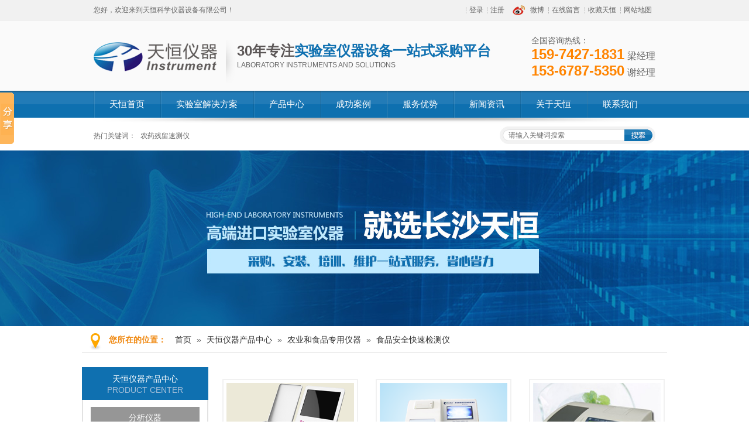

--- FILE ---
content_type: text/html; charset=utf-8
request_url: http://www.thyqgs.com/sppzj.html
body_size: 39308
content:

<!DOCTYPE html PUBLIC "-//W3C//DTD XHTML 1.0 Transitional//EN" "http://www.w3.org/TR/xhtml1/DTD/xhtml1-transitional.dtd">
<html xmlns="http://www.w3.org/1999/xhtml">
<head id="Head1"><meta http-equiv="Content-Type" content="text/html; charset=utf-8" /><title>
	食品安全快速检测仪,食品安全检测仪,食品安全速测仪 - 湖南实验室仪器,原子吸收,农残速测仪,水质检测仪,食品安全检测仪,PCR仪,生物实验柜
</title>
<!-- thyqgs.com Baidu tongji analytics -->
<script>
var _hmt = _hmt || [];
(function() {
var hm = document.createElement("script");
hm.src = "//hm.baidu.com/hm.js?06900da349fab6965ba4d0995e8e0ccb";
var s = document.getElementsByTagName("script")[0];
s.parentNode.insertBefore(hm, s);
})();
</script>
<meta name="keywords" content="食品安全快速检测仪,食品安全检测仪,食品安全速测仪" /><meta name="description" content="长沙天恒仪器实验室仪器厂家专注食品安全快速检测仪,食品安全检测仪,食品安全速测仪" /><script type="text/javascript">SKIN_PATH="/Skins/default/";</script><link href="http://www.thyqgs.com/Skins/default/resetcommon.css" rel="stylesheet" type="text/css" /><link href="http://www.thyqgs.com/Skins/default/Style.css" rel="stylesheet" type="text/css" /><script type="text/javascript" src="http://www.thyqgs.com/JS/NSW_JCIA.js"></script></head>
<body>
    <!--Header:Start-->
    
<!--头部开始-->
<div class="g-top">
	<div class="header">
		<div class="nav">
       		<p class="fr"><span id="commonHeaderGuest"><a href="http://www.thyqgs.com/user/login.aspx" title="登录">登录</a><a href="http://www.thyqgs.com/user/register.aspx" title="注册">注册</a></span>
<span id="commonHeaderUser" style="display: none">欢迎[<a href="http://www.thyqgs.com/user"><b id="commonHeaderUsername" style="color:FF8400"></b></a>]光临<a href="http://www.thyqgs.com/user/login.aspx?action=logout">退出</a></span>
       			<a class="cur" 
                href="http://www.weibo.com/" target="_blank" title="天恒仪器新浪官方微博"><span>微博</span> </a>
       			<a href="http://www.thyqgs.com/help/leaveword.aspx" title="在线留言">在线留言</a>
       			<a onclick="return addBookmark(this);" href="javascript:void(0)" title="收藏天恒仪器" rel="Stylesheet">收藏天恒</a>
       			<a href="http://www.thyqgs.com/Sitemap.html" target="_blank" title="网站地图">网站地图</a>
       		</p>您好，欢迎来到天恒科学仪器设备有限公司！
    	</div>
    	<div class="top">
	    	<div class="logo"><a href="http://www.thyqgs.com/" title="长沙市天恒科学仪器设备有限公司"><img src="/UploadFiles/Others/20150804110113_45363.jpg" alt="长沙市天恒科学仪器设备有限公司" /></a></div>
	        <div class="zi1"><p>30年专注<span>实验室仪器设备一站式采购平台</span></p>Laboratory instruments and solutions</div>
	        <div class="tel">全国咨询热线：<span>159-7427-1831<b>梁经理</b></span><span>153-6787-5350<b>谢经理</b></span></div>
    	</div>
    	<div class="h-bo">
			<ul><li class="cur"><a href="http://www.thyqgs.com/" title="天恒首页" ><span><i>天恒首页</i></span></a></li><li><a href="http://www.thyqgs.com/sysjj.html" title="实验室解决方案" ><span><i>实验室解决方案</i></span></a><ul class="erj"><li><a href="http://www.thyqgs.com/ncpjc.html" title="农产品检测解决方案"  >农产品检测解决方案</a></li><li><a href="http://www.thyqgs.com/spypjs.html" title="食品药品检测解决方案"  >食品药品检测解决方案</a></li><li><a href="http://www.thyqgs.com/hbjcj.html" title="环保检测解决方案"  >环保检测解决方案</a></li><li><a href="http://www.thyqgs.com/szjcj.html" title="水质监测解决方案"  >水质监测解决方案</a></li><li><a href="http://www.thyqgs.com/jkxyj.html" title="疾控行业解决方案"  >疾控行业解决方案</a></li><li><a href="http://www.thyqgs.com/dzyxxe.html" title="大专院校检测解决方案"  >大专院校检测解决方案</a></li><li><a href="http://www.thyqgs.com/kyysj.html" title="科研院所解决方案"  >科研院所解决方案</a></li><li><a href="http://www.thyqgs.com/slxyj.html" title="饲料行业解决方案"  >饲料行业解决方案</a></li></ul></li><li><a href="http://www.thyqgs.com/product/" title="产品中心" ><span><i>产品中心</i></span></a><ul class="erj"><li><a href="http://www.thyqgs.com/fxyq.html" title="分析仪器"  >分析仪器</a></li><li><a href="http://www.thyqgs.com/shyq.html" title="生化仪器"  >生化仪器</a></li><li><a href="http://www.thyqgs.com/nyhsp.html" title="农业和食品专用仪器"  >农业和食品专用仪器</a></li><li><a href="http://www.thyqgs.com/hjszy.html" title="环境水质仪器"  >环境水质仪器</a></li><li><a href="http://www.thyqgs.com/sysyq.html" title="实验室仪器"  >实验室仪器</a></li></ul></li><li><a href="http://www.thyqgs.com/cgal.html" title="成功案例" ><span><i>成功案例</i></span></a><ul class="erj"><li><a href="http://www.thyqgs.com/ncpzl.html" title="农产品质量检测行业"  >农产品质量检测行业</a></li><li><a href="http://www.thyqgs.com/spypj.html" title="食品药品检测行业"  >食品药品检测行业</a></li><li><a href="http://www.thyqgs.com/hbjcx.html" title="环保检测行业"  >环保检测行业</a></li><li><a href="http://www.thyqgs.com/szjcx.html" title="水质监测行业"  >水质监测行业</a></li><li><a href="http://www.thyqgs.com/jkxy.html" title="疾控行业"  >疾控行业</a></li><li><a href="http://www.thyqgs.com/dzyxj.html" title="大专院校"  >大专院校</a></li><li><a href="http://www.thyqgs.com/kyys.html" title="科研院所"  >科研院所</a></li><li><a href="http://www.thyqgs.com/slxy.html" title="饲料行业"  >饲料行业</a></li></ul></li><li><a href="http://www.thyqgs.com/Helps/fwysshi.html" title="服务优势" ><span><i>服务优势</i></span></a></li><li><a href="http://www.thyqgs.com/thdt.html" title="新闻资讯" ><span><i>新闻资讯</i></span></a><ul class="erj"><li><a href="http://www.thyqgs.com/thdt.html" title="天恒动态"  >天恒动态</a></li><li><a href="http://www.thyqgs.com/xyxw.html" title="行业新闻"  >行业新闻</a></li><li><a href="http://www.thyqgs.com/cjwtj.html" title="常见问题解答"  >常见问题解答</a></li></ul></li><li><a href="http://www.thyqgs.com/zjth.html" title="关于天恒" ><span><i>关于天恒</i></span></a></li><li><a href="http://www.thyqgs.com/lxth.html" title="联系我们" ><span><i>联系我们</i></span></a></li></ul>
	</div>
	</div>
</div>


<div class="ban-ss">
	<div class="banan-t">
		<p>
			<b>热门关键词：</b>
			<a href="/nycls.html" title="农药残留速测仪">农药残留速测仪</a>
		</p>
		<div class="banan-tr">
			<input class="inp01" type="text" id="seachkeywords" value="请输入关键字">
			<input class="inp02" type="image" src="/Skins/Default/Img/Index/ss_06.jpg" onclick="xuanze()" alt="搜索">
		</div>
	</div>
</div>

<!--[if IE 6]>
<script src="/Skins/Default/DD_belatedPNG.js"></script>
<![endif]-->
<script type="text/javascript">
//    heaernavcs();
    initCommonHeader();
    var MARK = "product";
    if (MARK == "") { MARK = "index"; }
    $(document).ready(function () {
        $("div.h_nav ul li").hover(function () {
            $(this).addClass("hov").children("ul").slideDown(300);
        }, function () {
            $(this).removeClass("hov").find("ul").hide();
        });
        $(".banan-t").find("a:last").addClass("none");
    });

    //    initCommonHeaderKeywords(MARK);

    $(".h-bo ul li").mouseover(function () {
        $(this).find(".erj").show();
    })
    $(".h-bo ul li").mouseout(function () {
        $(this).find(".erj").hide();
    })
</script>

    <!--Header:End-->
    <!--Content:Start-->
        <div class="topadcs">
            <a class="fullad" href="/product/" title="高端进口实验室仪器，就选天恒仪器" style="background:url(/UploadFiles/Others/20151104142805_13681.jpg) no-repeat center top;"></a>
        </div>
    <div class="content">
    
<div class="pro_curmbs"><span>您所在的位置：</span><a href="/" title="首页">首页</a> &raquo; <a href='/product/' title="天恒仪器产品中心">天恒仪器产品中心</a> &raquo; <a href='http://www.thyqgs.com/nyhsp.html' title="农业和食品专用仪器">农业和食品专用仪器</a> &raquo; <a href='http://www.thyqgs.com/sppzj.html' title="食品安全快速检测仪">食品安全快速检测仪</a></div>
        <div class="left">
        
            
<div class="leib2 product">
    <div class="tit">
        天恒仪器产品中心<i>Product center</i></div>
    <div class="nr">
        <h4 sid='0001,0049'><a href="http://www.thyqgs.com/fxyq.html" title="分析仪器">分析仪器<i></i></a></h4><div class='second_menu'><h5 sid='0001,0049,0047'><a href="http://www.thyqgs.com/gpyq.html" title="光谱仪器">光谱仪器</a><ul><li sid='0001,0049,0047,0026'><a href="http://www.thyqgs.com/yzxsg.html" title="原子吸收光谱仪">原子吸收光谱仪</a></li><li sid='0001,0049,0047,0048'><a href="http://www.thyqgs.com/hygdj.html" title="火焰光度计">火焰光度计</a></li><li sid='0001,0049,0047,0084'><a href="http://www.thyqgs.com/hwgpy.html" title="红外光谱仪">红外光谱仪</a></li><li sid='0001,0049,0047,0087'><a href="http://www.thyqgs.com/dlzgp.html" title="等离子光谱仪">等离子光谱仪</a></li><li sid='0001,0049,0047,0092'><a href="http://www.thyqgs.com/zwkjf.html" title="紫外可见分光光度计">紫外可见分光光度计</a></li><li sid='0001,0049,0047,0111'><a href="http://www.thyqgs.com/yzfgg.html" title="原子吸收分光光度计">原子吸收分光光度计</a></li><li sid='0001,0049,0047,0112'><a href="http://www.thyqgs.com/yzygg.html" title="原子荧光光度计">原子荧光光度计</a></li><div class='clear'></div></ul></h5><h5 sid='0001,0049,0053'><a href="http://www.thyqgs.com/dhxyq.html" title="电化学仪器">电化学仪器</a><ul><li sid='0001,0049,0053,0019'><a href="http://www.thyqgs.com/ddly.html" title="电导率仪">电导率仪</a></li><li sid='0001,0049,0053,0020'><a href="http://www.thyqgs.com/ryy.html" title="溶氧仪">溶氧仪</a></li><li sid='0001,0049,0053,0054'><a href="http://www.thyqgs.com/phsdj.html" title="PH酸度计">PH酸度计</a></li><li sid='0001,0049,0053,0055'><a href="http://www.thyqgs.com/ddy.html" title="滴定仪">滴定仪</a></li><li sid='0001,0049,0053,0097'><a href="http://www.thyqgs.com/lzj.html" title="离子计">离子计</a></li><div class='clear'></div></ul></h5><h5 sid='0001,0049,0057'><a href="http://www.thyqgs.com/spyq.html" title="色谱仪器">色谱仪器</a><ul><li sid='0001,0049,0057,0024'><a href="http://www.thyqgs.com/yxspy.html" title="液相色谱仪">液相色谱仪</a></li><li sid='0001,0049,0057,0058'><a href="http://www.thyqgs.com/qxspy.html" title="气相色谱仪">气相色谱仪</a></li><div class='clear'></div></ul></h5><h5 sid='0001,0049,0059'><a href="http://www.thyqgs.com/zpbp.html" title="质谱波谱">质谱波谱</a><ul><li sid='0001,0049,0059,0025'><a href="http://www.thyqgs.com/yzlyy.html" title="液质联用仪">液质联用仪</a></li><li sid='0001,0049,0059,0088'><a href="http://www.thyqgs.com/dlztz.html" title="等离子体质谱">等离子体质谱</a></li><div class='clear'></div></ul></h5><h5 sid='0001,0049,0089'><a href="http://www.thyqgs.com/lsfxy.html" title="卤素分析仪">卤素分析仪</a></h5><h5 sid='0001,0049,0098'><a href="http://www.thyqgs.com/wlgxy.html" title="物理光学仪器">物理光学仪器</a><ul><li sid='0001,0049,0098,0099'><a href="http://www.thyqgs.com/xgy.html" title="旋光仪">旋光仪</a></li><li sid='0001,0049,0098,0100'><a href="http://www.thyqgs.com/rdy.html" title="熔点仪">熔点仪</a></li><li sid='0001,0049,0098,0101'><a href="http://www.thyqgs.com/zsy.html" title="折射仪">折射仪</a></li><li sid='0001,0049,0098,0102'><a href="http://www.thyqgs.com/gsdy.html" title="光色度仪">光色度仪</a></li><li sid='0001,0049,0098,0103'><a href="http://www.thyqgs.com/zdj.html" title="浊度计">浊度计</a></li><li sid='0001,0049,0098,0136'><a href="http://www.thyqgs.com/zdj_1.html" title="粘度计">粘度计</a></li><li sid='0001,0049,0098,0137'><a href="http://www.thyqgs.com/zly.html" title="张力仪">张力仪</a></li><li sid='0001,0049,0098,0138'><a href="http://www.thyqgs.com/sfcdy.html" title="水分测定仪">水分测定仪</a></li><div class='clear'></div></ul></h5><h5 sid='0001,0049,0134'><a href="http://www.thyqgs.com/xwj.html" title="显微镜">显微镜</a></h5></div><h4 sid='0001,0050'><a href="http://www.thyqgs.com/shyq.html" title="生化仪器">生化仪器<i></i></a></h4><div class='second_menu'><h5 sid='0001,0050,0013'><a href="http://www.thyqgs.com/lxj.html" title="离心机">离心机</a><ul><li sid='0001,0050,0013,0031'><a href="http://www.thyqgs.com/gslxj.html" title="高速冷冻离心机">高速冷冻离心机</a></li><li sid='0001,0050,0013,0032'><a href="http://www.thyqgs.com/ldlxj.html" title="低速冷冻离心机">低速冷冻离心机</a></li><li sid='0001,0050,0013,0033'><a href="http://www.thyqgs.com/dslxj.html" title="低速台式离心机">低速台式离心机</a></li><li sid='0001,0050,0013,0108'><a href="http://www.thyqgs.com/gstsl.html" title="高速台式离心机">高速台式离心机</a></li><li sid='0001,0050,0013,0109'><a href="http://www.thyqgs.com/dsdrl.html" title="低速大容量离心机">低速大容量离心机</a></li><div class='clear'></div></ul></h5><h5 sid='0001,0050,0029'><a href="http://www.thyqgs.com/pcry.html" title="PCR仪">PCR仪</a><ul><li sid='0001,0050,0029,0076'><a href="http://www.thyqgs.com/ssygd.html" title="实时荧光定量PCR仪">实时荧光定量PCR仪</a></li><div class='clear'></div></ul></h5><h5 sid='0001,0050,0077'><a href="http://www.thyqgs.com/zlsb.html" title="制冷设备">制冷设备</a><ul><li sid='0001,0050,0077,0078'><a href="http://www.thyqgs.com/cdwbx.html" title="超低温冰箱">超低温冰箱</a></li><li sid='0001,0050,0077,0140'><a href="http://www.thyqgs.com/yylcx.html" title="医用冷藏箱">医用冷藏箱</a></li><li sid='0001,0050,0077,0141'><a href="http://www.thyqgs.com/yydwx.html" title="医用低温箱">医用低温箱</a></li><div class='clear'></div></ul></h5><h5 sid='0001,0050,0113'><a href="http://www.thyqgs.com/dgsig.html" title="德国SIGMA离心机">德国SIGMA离心机</a></h5></div><h4 sid='0001,0015'><a href="http://www.thyqgs.com/nyhsp.html" title="农业和食品专用仪器">农业和食品专用仪器<i></i></a></h4><div class='second_menu'><h5 sid='0001,0015,0093'><a href="http://www.thyqgs.com/Products/syygyhzksc.html" title="食用油品分析仪">食用油品分析仪</a></h5><h5 sid='0001,0015,0039'><a href="http://www.thyqgs.com/trcdy.html" title="土壤测定仪">土壤测定仪</a></h5><h5 sid='0001,0015,0040'><a href="http://www.thyqgs.com/nycls.html" title="农药残留速测仪">农药残留速测仪</a></h5><h5 sid='0001,0015,0090'><a href="http://www.thyqgs.com/sppzj.html" title="食品安全快速检测仪">食品安全快速检测仪</a><ul><li sid='0001,0015,0090,0144'><a href="http://www.thyqgs.com/Product/Product-0001,0015,0090,0144.html" title="ATP荧光检测仪">ATP荧光检测仪</a></li><div class='clear'></div></ul></h5><h5 sid='0001,0015,0095'><a href="http://www.thyqgs.com/zfcdy.html" title="脂肪测定仪">脂肪测定仪</a></h5><h5 sid='0001,0015,0096'><a href="http://www.thyqgs.com/xwcdy.html" title="纤维测定仪">纤维测定仪</a></h5><h5 sid='0001,0015,0122'><a href="http://www.thyqgs.com/Products/scpzlaqksj.html" title="检测箱系列">检测箱系列</a></h5><h5 sid='0001,0015,0094'><a href="http://www.thyqgs.com/Products/k9840zdksd.html" title="凯氏定氮仪">凯氏定氮仪</a></h5></div><h4 sid='0001,0016'><a href="http://www.thyqgs.com/hjszy.html" title="环境水质仪器">环境水质仪器<i></i></a></h4><div class='second_menu'><h5 sid='0001,0016,0042'><a href="http://www.thyqgs.com/szfxy.html" title="水质分析仪">水质分析仪</a></h5><h5 sid='0001,0016,0091'><a href="http://www.thyqgs.com/kqjcy.html" title="空气检测仪">空气检测仪</a></h5><h5 sid='0001,0016,0106'><a href="http://www.thyqgs.com/mghxh.html" title="美国哈希HACH">美国哈希HACH</a><ul><li sid='0001,0016,0106,0107'><a href="http://www.thyqgs.com/fggdj.html" title="分光光度计/比色计系列">分光光度计/比色计系列</a></li><li sid='0001,0016,0106,0115'><a href="http://www.thyqgs.com/dhxxl.html" title="电化学系列">电化学系列</a></li><li sid='0001,0016,0106,0116'><a href="http://www.thyqgs.com/zdyxl.html" title="浊度仪系列">浊度仪系列</a></li><li sid='0001,0016,0106,0117'><a href="http://www.thyqgs.com/ddyxl.html" title="滴定仪系列">滴定仪系列</a></li><div class='clear'></div></ul></h5></div><h4 sid='0001,0061'><a href="http://www.thyqgs.com/sysyq.html" title="实验室常用设备">实验室常用设备<i></i></a></h4><div class='second_menu'><h5 sid='0001,0061,0142'><a href="http://www.thyqgs.com/ytcls.html" title="液体处理设备">液体处理设备</a></h5><h5 sid='0001,0061,0068'><a href="http://www.thyqgs.com/tphq.html" title="测量/计量仪器">测量/计量仪器</a><ul><li sid='0001,0061,0068,0069'><a href="http://www.thyqgs.com/dztp.html" title="电子天平">电子天平</a></li><li sid='0001,0061,0068,0070'><a href="http://www.thyqgs.com/fxtp.html" title="分析天平">分析天平</a></li><div class='clear'></div></ul></h5><h5 sid='0001,0061,0080'><a href="http://www.thyqgs.com/hwjrg.html" title="恒温/加热/干燥设备">恒温/加热/干燥设备</a><ul><li sid='0001,0061,0080,0081'><a href="http://www.thyqgs.com/znxjy.html" title="智能消解仪">智能消解仪</a></li><li sid='0001,0061,0080,0119'><a href="http://www.thyqgs.com/gzx.html" title="干燥箱">干燥箱</a></li><li sid='0001,0061,0080,0120'><a href="http://www.thyqgs.com/syx.html" title="试验箱">试验箱</a></li><li sid='0001,0061,0080,0121'><a href="http://www.thyqgs.com/sygxl.html" title="水浴锅系列">水浴锅系列</a></li><li sid='0001,0061,0080,0126'><a href="http://www.thyqgs.com/dzl.html" title="电阻炉">电阻炉</a></li><li sid='0001,0061,0080,0130'><a href="http://www.thyqgs.com/drb.html" title="电热板">电热板</a></li><li sid='0001,0061,0080,0139'><a href="http://www.thyqgs.com/hwc.html" title="恒温槽">恒温槽</a></li><div class='clear'></div></ul></h5><h5 sid='0001,0061,0127'><a href="http://www.thyqgs.com/wbxj_1.html" title="制样/消解设备">制样/消解设备</a><ul><li sid='0001,0061,0127,0082'><a href="http://www.thyqgs.com/wbxjc.html" title="微波消解萃取仪">微波消解萃取仪</a></li><li sid='0001,0061,0127,0083'><a href="http://www.thyqgs.com/wbhxh.html" title="微波化学合成仪">微波化学合成仪</a></li><li sid='0001,0061,0127,0133'><a href="http://www.thyqgs.com/wbxjy.html" title="微波消解仪">微波消解仪</a></li><div class='clear'></div></ul></h5><h5 sid='0001,0061,0014'><a href="http://www.thyqgs.com/qxxdc.html" title="清洗/消毒/纯化设备">清洗/消毒/纯化设备</a><ul><li sid='0001,0061,0014,0037'><a href="http://www.thyqgs.com/csbqx.html" title="超声波清洗器">超声波清洗器</a></li><li sid='0001,0061,0014,0038'><a href="http://www.thyqgs.com/xzzfyyi.html" title="旋转蒸发仪">旋转蒸发仪</a></li><li sid='0001,0061,0014,0066'><a href="http://www.thyqgs.com/csq.html" title="纯水器">纯水器</a></li><li sid='0001,0061,0014,0067'><a href="http://www.thyqgs.com/dcy.html" title="氮吹仪">氮吹仪</a></li><li sid='0001,0061,0014,0104'><a href="http://www.thyqgs.com/zqmjq.html" title="蒸汽灭菌器">蒸汽灭菌器</a></li><li sid='0001,0061,0014,0105'><a href="http://www.thyqgs.com/zlsq.html" title="蒸馏水器">蒸馏水器</a></li><div class='clear'></div></ul></h5><h5 sid='0001,0061,0062'><a href="http://www.thyqgs.com/pyxsb.html" title="培养箱设备">培养箱设备</a></h5><h5 sid='0001,0061,0064'><a href="http://www.thyqgs.com/zdhhf.html" title="振荡/混合/分散设备">振荡/混合/分散设备</a><ul><li sid='0001,0061,0064,0074'><a href="http://www.thyqgs.com/jbq.html" title="搅拌器">搅拌器</a></li><li sid='0001,0061,0064,0085'><a href="http://www.thyqgs.com/yjj.html" title="匀浆机">匀浆机</a></li><li sid='0001,0061,0064,0086'><a href="http://www.thyqgs.com/fsj.html" title="分散机">分散机</a></li><li sid='0001,0061,0064,0114'><a href="http://www.thyqgs.com/zdqyc.html" title="摇床">摇床</a></li><li sid='0001,0061,0064,0135'><a href="http://www.thyqgs.com/zdq.html" title="振荡器">振荡器</a></li><div class='clear'></div></ul></h5><h5 sid='0001,0061,0071'><a href="http://www.thyqgs.com/b.html" title="泵">泵</a><ul><li sid='0001,0061,0071,0072'><a href="http://www.thyqgs.com/zkb.html" title="真空泵">真空泵</a></li><li sid='0001,0061,0071,0128'><a href="http://www.thyqgs.com/xhsdy.html" title="循环水多用真空泵">循环水多用真空泵</a></li><div class='clear'></div></ul></h5><h5 sid='0001,0061,0124'><a href="http://www.thyqgs.com/fsyms.html" title="粉碎/研磨设备">粉碎/研磨设备</a><ul><li sid='0001,0061,0124,0125'><a href="http://www.thyqgs.com/fsj_1.html" title="粉碎机">粉碎机</a></li><div class='clear'></div></ul></h5><h5 sid='0001,0061,0131'><a href="http://www.thyqgs.com/systg.html" title="实验室台柜">实验室台柜</a><ul><li sid='0001,0061,0131,0129'><a href="http://www.thyqgs.com/swaqg.html" title="生物安全柜">生物安全柜</a></li><li sid='0001,0061,0131,0132'><a href="http://www.thyqgs.com/cjgzt.html" title="超净工作台">超净工作台</a></li><div class='clear'></div></ul></h5></div>
    </div>
</div>
<script type="text/javascript">
    productSelectCurrentPosition("0001,0015,0090");
    var SID = "0001,0015,0090";

   
    var ptime = null;
//    $(".nr").find("h4").hover(function () {
//        var $this = $(this);
//        clearInterval(ptime);
//        ptime = setInterval(function () {
//            $this.next("div.second_menu").show();

//            $this.siblings("h4").next("div.second_menu").hide();
//        }, 500);

//    }, function () {

    //    });
    if (SID.length > 9) {
        SID = SID.substr(0,9);
    }
    
    if (SID == "" || SID == null) {
        $(".nr").find("h4:first").next("div.second_menu").show();
    }
    else {
        $(".nr").find("h4:[sid='" + SID + "']").next("div.second_menu").show();
        $(".nr").find("li:[sid='" + SID + "']").parent("div.second_menu").show();
//        $(".nr").find("h4:[sid='" + SID + "']").siblings("h4").hide();
        $(".nr").find("h4:[sid='" + SID + "']").siblings("h4").next("div.second_menu").hide();
    }

    $(".nr").find("h5").hover(function () {
        $(this).children("ul").show();
    }, function () {
        $(this).children("ul").hide();
    });
    $(document).ready(function () {
        $(".nr").find("h5").each(function (i, j) {
            if ($(j).find("ul").length > 0) {
                $(j).addClass("hst");
            }
        });
    });
</script>

             
             
               <script>
                   $(document).ready(function () {

                       if ($(".right").height() - $(".left").height() >= 632) {
                           $(".cases").show();
                       }
                       else {
                           $(".cases").hide();
                       }
                   });  
               </script>
                 

               
           
  
            <script>
                productSelectCurrentPosition("0001,0015,0090");
                
            </script>
          
            <div class="leftlx">
        <h5>联系天恒仪器</h5>
        <div class="phone">
            <img src="/Skins/Default/Img/Index/lx_tel.gif"/>
            <span>咨询热线：</span>
            <p>159-7427-1831<br>153-6783-3952 </p>
        </div>
        <p><span>邮箱：</span>2850771701@qq.com</p>
        <p><span>地址：</span>长沙市芙蓉区建湘南路137号托普大厦四楼</p>
<div class='clear' ></div>
    </div>
        </div>

        <div class="right">
          

      

            <div class="pro_main">
                
               
                
                <div class="pro_ct">
                
                
                <dl class='pd_list_dl'>
                    <dt><a target="_blank" href="http://www.thyqgs.com/Products/spzhfxyytj.html">
                        <img src="http://www.thyqgs.com/UploadFiles/Product/20170901155027_83581.png" alt="食品综合分析仪（一体机）" title="食品综合分析仪（一体机）" /></a></dt>
                     <dd>
                                       <a href="/Products/spzhfxyytj.html" title="食品综合分析仪（一体机）" target="_blank" class="more">食品综合分析仪（一体机）</a></dd>
                </dl>
             
                <dl class='pd_list_dl'>
                    <dt><a target="_blank" href="http://www.thyqgs.com/Products/dgnspaqksj.html">
                        <img src="http://www.thyqgs.com/UploadFiles/Product/20161024154722_87427.png" alt="多功能食品安全快速检测仪" title="多功能食品安全快速检测仪" /></a></dt>
                     <dd>
                                       <a href="/Products/dgnspaqksj.html" title="多功能食品安全快速检测仪" target="_blank" class="more">多功能食品安全快速检测仪</a></dd>
                </dl>
             
                <dl class='pd_list_dl nones'>
                    <dt><a target="_blank" href="http://www.thyqgs.com/Products/dbzksjcygd.html">
                        <img src="http://www.thyqgs.com/UploadFiles/Product/20150917111623_14573.jpg" alt="蛋白质快速检测仪GDYN-200S" title="蛋白质快速检测仪GDYN-200S" /></a></dt>
                     <dd>
                                       <a href="/Products/dbzksjcygd.html" title="蛋白质快速检测仪GDYN-200S" target="_blank" class="more">蛋白质快速检测仪GDYN-200S</a></dd>
                </dl>
             
                <dl class='pd_list_dl'>
                    <dt><a target="_blank" href="http://www.thyqgs.com/Products/dcsspaqksf_1.html">
                        <img src="http://www.thyqgs.com/UploadFiles/Product/20150916172816_14768.jpg" alt="多参数食品安全快速分析仪（50个参数）GDYQ-100M" title="多参数食品安全快速分析仪（50个参数）GDYQ-100M" /></a></dt>
                     <dd>
                                       <a href="/Products/dcsspaqksf_1.html" title="多参数食品安全快速分析仪（50个参数）GDYQ-100M" target="_blank" class="more">多参数食品安全快速分析仪（50个参数）GDYQ-100M</a></dd>
                </dl>
             
                <dl class='pd_list_dl'>
                    <dt><a target="_blank" href="http://www.thyqgs.com/Products/dcsspaqksf_1.html">
                        <img src="http://www.thyqgs.com/UploadFiles/Product/20150916164409_70977.jpg" alt="多参数食品安全快速分析仪（30个参数）GDYQ-100M" title="多参数食品安全快速分析仪（30个参数）GDYQ-100M" /></a></dt>
                     <dd>
                                       <a href="/Products/dcsspaqksf_1.html" title="多参数食品安全快速分析仪（30个参数）GDYQ-100M" target="_blank" class="more">多参数食品安全快速分析仪（30个参数）GDYQ-100M</a></dd>
                </dl>
             
                <dl class='pd_list_dl nones'>
                    <dt><a target="_blank" href="http://www.thyqgs.com/Products/dcsspaqksf.html">
                        <img src="http://www.thyqgs.com/UploadFiles/Product/20150916105912_13842.jpg" alt="多参数食品安全快速分析仪（12个参数）GDYQ-100M" title="多参数食品安全快速分析仪（12个参数）GDYQ-100M" /></a></dt>
                     <dd>
                                       <a href="/Products/dcsspaqksf.html" title="多参数食品安全快速分析仪（12个参数）GDYQ-100M" target="_blank" class="more">多参数食品安全快速分析仪（12个参数）GDYQ-100M</a></dd>
                </dl>
             
             
             
                
                

                
                <div class="clear"></div>

                
            </div>
        </div>
            

            
<div class="RandomNews" id="righttuijian">
    <h4 class="diysr">
        <span><em>top</em>为您精心订制</span></h4>
    <div class="news_random">
        
                <dl class='pd_list_dl'>
                    <dt><a href="http://www.thyqgs.com/Products/laph10sysp.html" target="_blank"
                        title="LA-pH10 实验室pH计">
                        <img src="/UploadFiles/Product/20151212092142_70923.jpg" alt="LA-pH10 实验室pH计" title="LA-pH10 实验室pH计" /></a></dt>
                    <dd>
                        <a href="http://www.thyqgs.com/Products/laph10sysp.html" title="LA-pH10 实验室pH计"
                            target="_blank">
                            LA-pH10 实验室pH计</a></dd>
                </dl>
            
                <dl class='pd_list_dl'>
                    <dt><a href="http://www.thyqgs.com/Products/phb4xbxsph.html" target="_blank"
                        title="PHB-4型便携式pH计">
                        <img src="/UploadFiles/Product/20151015084935_49438.jpg" alt="PHB-4型便携式pH计" title="PHB-4型便携式pH计" /></a></dt>
                    <dd>
                        <a href="http://www.thyqgs.com/Products/phb4xbxsph.html" title="PHB-4型便携式pH计"
                            target="_blank">
                            PHB-4型便携式pH计</a></dd>
                </dl>
            
                <dl class='pd_list_dl nones'>
                    <dt><a href="http://www.thyqgs.com/Products/contraa800.html" target="_blank"
                        title="德国耶拿contrAA800连续光源原子吸收光谱仪">
                        <img src="/UploadFiles/Product/20210604145708_58943.jpg" alt="德国耶拿contrAA800连续光源原子吸收光谱仪" title="德国耶拿contrAA800连续光源原子吸收光谱仪" /></a></dt>
                    <dd>
                        <a href="http://www.thyqgs.com/Products/contraa800.html" title="德国耶拿contrAA800连续光源原子吸收光谱仪"
                            target="_blank">
                            德国耶拿contrAA800连续光源原子吸收光谱仪</a></dd>
                </dl>
            
        <div class="clear">
        </div>
    </div>
</div>

            
            <!--通栏随机新闻-->
            
<div  class="tl_zx">
<div class="RandomNews_tl">
    <h4 class="diysr hotNews">
        <span>推荐阅读</span></h4>
               
        <ul>
            
                    <li><span>
                        2022-05-05</span><a target="_blank"
                            href="/Article/sysyqsbgrh_1.html" title="实验室仪器设备该如何管理，2022实验室仪器设备管理三大要点【今日分享】">
                            实验室仪器设备该如何管理，2022实验室仪器设备管理三大要点【今日分享】</a></li>
                
                    <li><span>
                        2022-01-06</span><a target="_blank"
                            href="/Article/nycljcyczz_1-1_1.html" title="农药残留检测仪操作中需要注意哪些细节?农药残留检测操作细节分享">
                            农药残留检测仪操作中需要注意哪些细节?农药残留检测操作细节分享</a></li>
                
                    <li><span>
                        2022-05-09</span><a target="_blank"
                            href="/Article/sysyqcjnjz_1.html" title="实验室仪器厂家哪家质量好？实验室仪器批发厂家推荐[全网推荐]">
                            实验室仪器厂家哪家质量好？实验室仪器批发厂家推荐[全网推荐]</a></li>
                
                    <li><span>
                        2021-08-11</span><a target="_blank"
                            href="/Article/yzxsgpyzmp_1.html" title="原子吸收光谱仪怎么配备好，原子吸收光谱仪配置推荐[行业热搜]">
                            原子吸收光谱仪怎么配备好，原子吸收光谱仪配置推荐[行业热搜]</a></li>
                
                    <li><span>
                        2022-10-19</span><a target="_blank"
                            href="/Article/qxspysrhjc_1.html" title="气相色谱仪是如何检测蔬菜中农药残留的，三分钟看完全过程【今日分享】">
                            气相色谱仪是如何检测蔬菜中农药残留的，三分钟看完全过程【今日分享】</a></li>
                
                    <li><span>
                        2022-10-17</span><a target="_blank"
                            href="/Article/sysqtsbynx_1.html" title="实验室全套设备有哪些种类，2022常见实验室仪器设备【仪器清单】">
                            实验室全套设备有哪些种类，2022常见实验室仪器设备【仪器清单】</a></li>
                
                    <li><span>
                        2021-07-20</span><a target="_blank"
                            href="/Article/yzxsgpyrhs-1_1.html" title="原子吸收光谱仪如何使用，原子吸收光谱仪记住这些操作就不难[今日更新]">
                            原子吸收光谱仪如何使用，原子吸收光谱仪记住这些操作就不难[今日更新]</a></li>
                
                    <li><span>
                        2016-05-30</span><a target="_blank"
                            href="/Article/mtldztpyrh_1.html" title="梅特勒电子天平应如何正确使用？">
                            梅特勒电子天平应如何正确使用？</a></li>
                <script>$(".RandomNews_tl ul li:last").addClass("lst");</script>
            <div class="clear">
            </div>
        </ul>
                
</div>
</div>

           

        </div>
        
        
        <div class="clear">
        </div>
        <div id="mailArticle">
        </div>
    </div>
    <!--Content:End-->
    <!--Footer:Start-->
    
<div class="g-bottom">
	<div class="bo-bb">
		<div class="bo-t"><a href="http://www.thyqgs.com/zjth.html" title="关于天恒" >关于天恒</a><a href="http://www.thyqgs.com/product/" title="产品中心" >产品中心</a><a href="http://www.thyqgs.com/sysjj.html" title="解决方案" >解决方案</a><a href="http://www.thyqgs.com/thryz.html" title="荣誉资质" >荣誉资质</a><a href="http://www.thyqgs.com/hdzmmu.html" title="活动招募" >活动招募</a><a href="http://www.thyqgs.com/case/" title="成功案例" >成功案例</a><a href="http://www.thyqgs.com/thdt.html" title="天恒动态" >天恒动态</a><a href="http://www.thyqgs.com/lxth.html" title="联系天恒" >联系天恒</a><a href="http://www.thyqgs.com/sitemap.html" title="网站地图" target="_blank" >网站地图</a></div>
		<div class="footer-b">
			<em><a href="http://www.thyqgs.com" title="长沙市天恒科学仪器设备有限公司"><img src="/Skins/Default/Img/Common/bot_13.jpg" alt="长沙市天恒科学仪器设备有限公司" /></a></em>
		    　<p>
		    	<span class="ts"><i>长沙市天恒科学仪器设备有限公司&nbsp;&nbsp;版权所有</i><i><a href="https://beian.miit.gov.cn/#/Integrated/recordQuery" title="备案号：湘ICP备15008590号" target="_blank">备案号：湘ICP备15008590号</a></i></span>
		         <span><i style="width:310px;">手机：15974271831(梁经理) &nbsp;&nbsp; 15367875350(谢经理)</i><i></i></span>
		         <span><i>公司E-MAIL邮箱：2850771701@qq.com</i><i>客服QQ：2850771701</i></span>
                 <span><i style="width:400px;">公司地址：长沙市芙蓉区建湘南路137号托普大厦四楼</i></span>
		         <span><i><script type="text/javascript">var cnzz_protocol = (("https:" == document.location.protocol) ? " https://" : " http://");document.write(unescape("%3Cspan id='cnzz_stat_icon_1256153791'%3E%3C/span%3E%3Cscript src='" + cnzz_protocol + "s11.cnzz.com/z_stat.php%3Fid%3D1256153791%26show%3Dpic' type='text/javascript'%3E%3C/script%3E"));</script>
<!--<a href="http://webscan.360.cn/index/checkwebsite/url/www.thyqgs.com"><img border="0" src="http://img.webscan.360.cn/status/pai/hash/dc8f4acedc3780006b177b39fb16a4fd/?size=74x27"/></a>--></i></span>
                
		      </p>
		      <div class="ewm">
		      		<img src="/Mobile/UploadFiles/Common/code.png" alt="扫一扫访问手机平台" />扫一扫
		      </div>
		</div>
	</div>
</div>
<script src="/JS/rollup.min.js" type="text/javascript"></script>


<script type="text/javascript" src="http://lead.soperson.com/10029420/10032452.js"></script><script type="text/javascript" src="http://lead.soperson.com/10029420/10032452.js"></script><script type="text/javascript" src="http://lead.soperson.com/10029420/10032452.js"></script><script type="text/javascript" src="http://lead.soperson.com/10029420/10032452.js"></script>
<script>
    $(document).ready(function () {

        window._bd_share_config = {
            common: {
                //            bdText: '自定义分享内容',
                //            bdDesc: '自定义分享摘要',
                //            bdUrl: location.href,
                //bdPic: '||',
                bdStyle: "1"
            },
            share: [{
                "tag": "share_1",
                "bdSize": 16
            }, {
                "tag": "share_2",
                "bdSize": 16
            }],
            slide: [{
                bdImg: 0,
                bdPos: "left",
                bdTop: 100
            }],
            image: [{
                "tag": "f_con",
                viewType: 'list',
                viewPos: 'top',
                viewColor: 'black',
                viewSize: '16',
                viewList: ['qzone', 'tsina', 'huaban', 'tqq', 'renren']
            }],
            selectShare: [{
                "bdselectMiniList": ['qzone', 'tqq', 'kaixin001', 'bdxc', 'tqf'],
                "bdContainerClass": "f_con"//设置 划词区域
            }]
        }
        with (document) 0[(getElementsByTagName('head')[0] || body).appendChild(createElement('script')).src = 'http://bdimg.share.baidu.com/static/api/js/share.js?cdnversion=' + ~(-new Date() / 36e5)];
    });
    
</script>
    <!--Footer:End-->
</body>
</html>




--- FILE ---
content_type: text/css
request_url: http://www.thyqgs.com/Skins/default/resetcommon.css
body_size: 6933
content:
@charset "utf-8";
body { color:#666;font:12px/1.231 arial,helvetica,clean,sans-serif,"宋体";} /*网站字体颜色*/
a { color:#666; text-decoration:none;}  /*for ie f6n.net*/
a:focus{outline:0;} /*for ff f6n.net*/
a:hover { text-decoration:underline;}
.vam { vertical-align:middle;}
.clear{clear:both; height:0; line-height:0; font-size:0;}
p{ word-spacing:-1.5px;}
.tr { text-align:right;}
.tl { text-align:left;}
.center { text-align:center;}
.fl { float:left;}
.fr { float:right;}
.pa{ position:absolute;}
.pr{ position:relative}
/* -- 购物车外部框架 -- */
.cart_header , .cart_content , .cart_footer { width:760px; margin:0 auto;}



/* -- 页面整体布局 -- */
.header{width:960px; margin:0 auto; }
.content , .footer { width:960px; margin:0 auto; overflow:hidden; }
.left { width:201px; float:left;}
.left2 { width:670px; float:left; overflow:hidden;}
.left3 { width:754px; float:left; overflow:hidden; color:#666;}
.lefttop { background:url(Img/left_top_img.gif) no-repeat; height:3px; font-size:0; overflow:hidden; margin-top:10px;}
.left2top { background:url(Img/left2_top_img.gif) no-repeat; height:3px; font-size:0; overflow:hidden;}
.leftbot { background:url(Img/left_bot_img.gif) no-repeat; height:3px; font-size:0; overflow:hidden;  margin-bottom:10px;}
.left2bot { background:url(Img/right_bot2_img.gif) no-repeat; height:3px; font-size:0; overflow:hidden; margin-bottom:10px; }

.right { width:754px; float:left; display:inline; margin-left:5px; overflow:hidden;}
.right2 { width:275px;  float:right; overflow:hidden;}
.right3 { width:201px; float:right; overflow:hidden; color:#666;}
.righttop { background:url(Img/right_top_img.gif) no-repeat; height:3px; font-size:0; overflow:hidden;}
.right2top { background:url(Img/right2_top_img.gif) no-repeat; height:3px; font-size:0; overflow:hidden;}
.rightbot { background:url(Img/right_bot_img.gif) no-repeat; height:3px; font-size:0; overflow:hidden; margin-bottom:10px;}
.right2bot { background:url(Img/left_bot2_img.gif) no-repeat; height:3px; font-size:0; overflow:hidden; margin-bottom:10px;}

.right_main { width:752px; min-height:458px; border:solid 1px #d5d5d5; border-top:0; border-bottom:0; padding-bottom:15px; overflow:hidden;}
.right2_main { width:273px; border:solid 1px #d5d5d5; border-top:0; border-bottom:0; padding-bottom:15px; overflow:hidden;}
.left2_main { width:668px;  border:solid 1px #d5d5d5; border-top:0; border-bottom:0; padding-bottom:15px; overflow:hidden;}

.h_nav li a:-webkit-any-link{ display:block;}

/*头部开始*/
.g-top{height: 201px;background: url(Img/Common/top_02.jpg) repeat-x;}
.header{height: 201px;}
.nav { height:35px; font:12px "Microsoft YaHei"; color:#666666; line-height:35px;}
.nav p a{background: url(Img/Common/top_08.jpg) no-repeat left center;display: inline-block; color:#666666;padding: 0 6px; height: 35px;}
.nav p a span{background: url(Img/Common/top_05.jpg) no-repeat left center;display: inline-block;padding-left: 30px;}
.nav p .cur {background: none}
.top{ height:120px; overflow:hidden;}
.logo { float:left; font-size:0; line-height:0; margin-top:18px;}
.logo a{padding-top: 19px;height: 78px; display: block;width: 245px;background:url(Img/Common/top_13.jpg) no-repeat right center}
.zi1 {text-transform: uppercase; float:left; margin:39px 0 0 0px; font:12px "Arial"; color:#666666;line-height: 25px;}
.zi1 p{ font-size:24px; font-weight:bold; color:#5b5656;}
.zi1 p span{color: #0f70b0;}
.tel {margin-top:24px; font:14px "Microsoft YaHei"; color:#666666; float:right;height: 54px;padding-top: 2px;}
.tel span { display:block; font:24px "Arial"; color:#ff8400;font-weight: bold;}
.tel span b {
	font-size: 16px;
	color: #666;
	font-weight: normal;
	padding-left: 5px;
  }
.h-bo{width:100%;height: 46px;}
.h-bo ul{width:1000px;height: 46px;margin: 0 auto;}
.h-bo li{position:relative; float: left; height: 46px;line-height:46px;font-size: 15px;font-family:'Microsoft YaHei';text-align: center;background: url(Img/Common/ss_03.jpg) no-repeat left center;}
.h-bo .cur{background: none;}
.h-bo li a{color: #fff; padding-left:5px;}
.h-bo li span{ padding-right:5px;}
.h-bo li i { padding:0 22px; font-style: normal;}
.h-bo li a:hover,.h-bo .cur{background:url(Img/Common/ico1.jpg) no-repeat left top;display: inline-block;text-decoration: none;}
.h-bo a:hover span,.h-bo .cur span{background:url(Img/Common/ico2.jpg) no-repeat right top;display: inline-block;}
.h-bo a:hover i, .h-bo .cur i{background: url(Img/Index/ico1.jpg) no-repeat center top; display: inline-block;} 
/*头部结束*

/*底部开始*/
.g-bottom{background:#0f70b0;height: 297px;margin: 0 auto; margin-top:12px;}
.bo-bb{width: 960px;height: 297px;margin: 0 auto;}
.bo-t{width: 905px ;height: 50px;line-height: 44px;background: url(Img/Common/bot_03.jpg) repeat-x;padding-left: 55px;}
.bo-t a{display: inline-block;width: 87px;height: 45px;font:12px "Microsoft YaHei"; background: url(Img/Common/bot_05.jpg) no-repeat right center; color:#fff;line-height: 45px;text-align: center;}
.bo-t a:hover,.bo-t .cur{background: url(Img/Common/la_03.jpg) no-repeat; display: inline-block;}
.footer-b{width: 960px;height: 110px;position: relative;}
.footer-b em{float: left; display:inline-block;margin-top: 78px; text-align:right;}
.footer-b p{color:#4c4c4c; float: left;padding-left:60px;height: 100px;display: inline;margin-top: 40px;_margin-top: 20px;}
.footer-b p img{display:inline-block; vertical-align:middle; }
.footer-b em a img{margin-left: 47px;}
.footer-b p span{display:block;padding-bottom:10px;color: #eaefff;font-family:'Microsoft YaHei';}
.footer-b p i{width: 268px; font-style:normal; display:inline-block; font-family:'Microsoft YaHei';}
.footer-b p i a,.footer-b p span a{ color:#fff;}
.footer-b p img{margin-left: 30px;}
.ewm{text-align: center; position:absolute;right: 0px;top:30px; color: #fff;font-size: 12px;font-family:'Microsoft YaHei';}
.ewm img{display: block;margin-bottom: 5px; width:126px; height:126px;}
/*底部结束*/



/*----------fanhuidibu.css--------------*/
.b01 , .b02 , .b03 , .b04 , .b05 , .b06 , .b07 , .b08 , .b09 , .b10 , .b11 , .b12 , .b13 , .b14 , .b15 , .b16 , .b17 , .b18 , .b19 , .b20 , .b21 , .b22 , .b23, .b24, .b25, .b26 , .b27 , .b28 , .b29 , .b30 , .b31 , .b32 , .b33 , .b34 , .b35 , .b36 , .b37 , .b38 , .b39, .b40, .b41, .b42, .b43, .b44, .b45, .b46, .b47, .b48, .b49, .b49b, .b59, .b60, .b61, .b62, ul.n_rt_ul {background: url(Img/SkinsVIBtn.png) no-repeat; border:0; cursor: pointer; overflow:hidden; }
#roll_top, #fall, #ct
{
	position: relative;
	cursor: pointer;
	height: 51px;
	width: 51px;
}
#roll_top
{
	background: url(/Skins/Default/Img/top.gif) no-repeat left -51px;
}
#roll_top:hover
{
	background: url(/Skins/Default/Img/top.gif) no-repeat left 0px;
}
#fall
{
	background: url(/Skins/Default/Img/top.gif) no-repeat 0 -80px;
}
#ct
{
	background: url(/Skins/Default/Img/top.gif) no-repeat 0 -40px;
}
#roll
{
	display: block;
	width: 15px;
	margin-right: -500px;
	position: fixed;
	right: 50%;
	bottom: 5px;
	_margin-right: -505px;
	_position: absolute;
	_margin-top: 300px;
	_top: expression(eval(document.documentElement.scrollTop));
	z-index:999;
}
/*---------------------*/



.nor_tab { width:100%; border:solid 1px #ccc; margin-bottom:10px;}
	.nor_tab th { font-weight:bold; text-align:center; background:#f9f9f9;border:solid 1px #ccc; padding:6px 0;}
	.nor_tab td { padding:5px; border:solid 1px #ccc;}
ul.t05_ul table { *margin-left:-15px;}/*滚动板IE补丁*/
.kq99billpay { background:url(img/99bill_pay.gif); height:31px; width:176px; border:0; cursor:pointer; font-size:14px; font-weight:bold;}
#div___________Perm{width:2000px;height:3000px;background:#fff;padding:30px;position:absolute;top:0;left:0;color:#000;z-index:999999;}
.imt {color:Red;}
.info_box {border:solid 1px #f58d12; background:#fff2db; padding:5px; margin-bottom:10px;}
.info_box .ib_h { font-weight:bold; font-size:140%; color:#007130;}
#nodata { padding:80px; padding-left:150px; border:solid 1px #eee;margin:10px 0; background:url(img/nodata.gif) no-repeat 20px 20px;}
#nodata a{ color:#0193C3; text-decoration:underline;}
/* -- 弹出窗口 -- */
#mesbook1_c, #mesbook1{display:none;z-index:1001;width:398px;border:1px solid #ccc;background:#fff; padding-bottom:20px;}
#mesbook1_c div, #mesbook1 div{ border:1px solid #E4E3E3; background:#EBECEB;height:18px; padding:4px .5em 0; margin-bottom:10px;}
#mesbook1_c dl.b1, #mesbook1 dl.b1 { width:370px; margin:0 auto;}
#mesbook1_c dl.b1 dt, #mesbook1 dl.b1 dt { float:left; width:105px; overflow:hidden; }
#mesbook1_c dl.b1 dd, #mesbook1 dl.b1 dd { width:265px; float:right;}
#mesbook1_c #mesbook1_cBtns, #mesbook1 #mesbook1Btns{padding-bottom:10px;}
#mesbook1_c #mesbook1_cBtns input, #mesbook1 #mesbook1Btns input {margin-right:20px;}
.b13,.b15,.b14,.b16,.b17,.b18,.b19,.b20,.b21,#mesbook1 #mesbook1Btns input{ background:#0F70B0; border:none; border:none; height:28px; line-height:26px; color:#fff; padding-left:12px; padding-right:12px;margin: 10px 0; margin-right:5px;}
/*处理中动画占全屏*/
#oran_div_processing{width:300px;padding:20px;z-index:9999;text-align:center;background:#fffeef;border:solid 1px #b8ab04;}
/*注册*/
.register_tab{background:#f6f6f6;width:670px;font-size:14px;margin-bottom:10px;}
    .register_tab td{padding:10px 5px;}
    .register_tab cite{display:block;width:200px;font-style:normal;background:#fff8e8;border:solid 1px #ffe7af;padding-left:18px;color:Red;font-size:12px;}
    .register_tab .icon_cln{width:50px;vertical-align:middle;text-align:center;}
        .register_tab .icon_cln img{display:none;}
    .register_tab .tr{width:80px;}
.register_prof{background:#fffdf0;width:670px;font-size:14px;margin-bottom:10px;border:solid 1px #fed289;color:Gray;}
    .register_prof td{padding:8px 5px;}
    .register_prof cite{display:block;width:200px;font-style:normal;background:#fff8e8;border:solid 1px #ffe7af;padding-left:18px;color:Red;font-size:12px;}
    .register_prof span{font-size:12px;}
    .register_prof .tr{width:140px;}
.blk{display:block;}
.p{cursor:pointer;}
.p5{padding:5px;}
.hd{display:none;}
.tfocus {background:#fffdf0;}
.error{background:url(img/verror.gif) 2px 2px no-repeat #fff8e8;border:solid 1px #ffe7af;padding-left:18px}
cite { display:block;}
/*产品左边分类样式*/
li.sub_column { margin-left:10px; clear:both; background:none;}
.t05_ul .nones{ background:none;}
	li.sub_column li { background:url(img/ico10.gif) no-repeat 0 10px; padding-left:10px;}
	li.sub_column li.cur { background:url(img/ico7.gif) no-repeat 0 10px; padding-left:10px; font-weight:bold;}
	li.sub_column li.cur a { color:#fa8d0d;}
	.t05_ul li.cur a {font-weight:bold;color:#fa8d0d;}
	li.sub_column li a{ height:25px; line-height:25px;}
	
	li.sub_column ul{margin-left:-20px;_margin-left:-35px;}
	

/*登录*/
.login_tb{}
.login_tb td{padding:5px 5px;}
.login_tb .tr{width:70px;vertical-align:top;font-size:14px;}
/*购物车产品详细页*/
.bgF7F7F7{background:#F7F7F7;}
#tbCartProducts td{border:solid 1px #ECECEC;}
.quantity_tr{text-align:center;}
.quantity_tr input{width:30px;text-align:right;border:solid 1px #ddd;}
.quantity_tr a{display:none;text-decoration:underline;}
/*购物车支付方式*/
.payment_tab{width:100%; margin-bottom:10px;}
	.payment_tab tr { cursor:pointer;}
	.payment_tab .hover { background:#f3f2f2;}
	.payment_tab td{padding:5px;}
.add_info{border:solid 1px #bdbdbd;background:#edecec;padding:10px;margin-bottom:10px;line-height:180%;}
/*产品所有分类层*/
#prod_all_columns {z-index:999;display:none;width:557px;}
#prod_all_columns h1 {font-size:100%;background:url(Img/all_columns_title.gif); height:19px; line-height:25px; padding-left:10px;height:25px; }
    #prod_all_columns .close {font-weight:normal;float:right;cursor:pointer;margin-right:8px; line-height:25px;_padding-top:5px;}
        #prod_all_columns .close img {vertical-align:middle;}
#prod_all_columns .columns {border:solid 1px #d5d5d5;border-top:0;background:#fff;height:400px;width:555px;overflow:auto;}
#prod_all_columns td {padding:5px;}
#prod_all_columns .top_column a {color:orange;font-weight:bold;}
#prod_all_columns .top_column img {margin-right:5px;}
#prod_all_columns .sub_columns a {line-height:150%;margin-right:15px;background:url(img/ico12.gif) no-repeat 0 5px;padding-left:10px;}
/*收货人地址弹出层*/
.pop_addr{width:557px;}
.addr_title {width:547px;font-size:100%;background:url(Img/all_columns_title.gif); line-height:25px; height:25px; padding:0 5px; }
	.addr_title .close { float:right; margin-top:5px;}
.pop_addr .bord {background:#fff;width:555px;height:350px;border:solid 1px #d5d5d5;border-top:0;background:#fff; padding-top:5px;}
.pop_addr .cont {height:350px;overflow-y:scroll; }
    .pop_addr div table .tr {width:100px;}
    .pop_addr div table td{padding:2px;}
    .pop_addr .line{font-size:0;overflow:hidden;line-height:0;height:1px;background:#ddd;margin:10px;}
#divCartMyAddr{z-index:999;display:none;width:557px;}
	#divCartMyAddr iframe{width:557px;height:356px;}
/*分页控件*/
.apage .cur{ border:1px solid #D5D5D5; padding:0 3px; }
/*产品属性*/
.prod_attrs_b{width:246px;height:131px;background:url(img/attr_form.gif);margin-left:5px;padding:10px;margin-top:5px;overflow:hidden;}
.prod_attrs_b h5{border-bottom:solid 1px #eeeded;line-height:16px;margin-bottom:5px;}
.prod_attrs_b .prod_attrs_det{width:236px;height:96px;overflow-y:auto;word-break:break-all;}
.prod_attrs{width:246px;height:267px;background:url(img/attr_form_b.gif);margin-left:5px;padding:10px;margin-top:5px;overflow:hidden; margin-bottom:10px;}
.prod_attrs h5{border-bottom:solid 1px #eeeded;line-height:16px;margin-bottom:5px;}
.prod_attrs .prod_attrs_det{width:236px;height:236px;overflow-y:auto;word-break:break-all;}
/*查看产品所有图片*/
.photo_list {padding:10px;}
.photo_list ul li {float:left;margin-left:15px;margin-bottom:15px;}
.photo_list ul li img {width:120px;height:120px;border:solid 1px #fff;}
.photo_list ul li a.cur img,.photo_list ul li a:hover img {border:solid 1px #fda305;}
.photo_list input {border:0; height:20px; line-height:20px; width:54px; background:#FDA305; color:white;cursor:pointer;}
.photo_big {text-align:center;padding:10px;}
/*帮助中心满意度*/
.static_graph{width:20px;background:orange;margin:0 auto;font-size:0;line-height:0; margin-top:10px;}
.static_graph .tc { text-align:center;}
#cntrStatic_0,#cntrStatic_1,#cntrStatic_2{vertical-align:bottom;text-align:center;}
/*推荐文章（mail）*/
#mailArticle{display:none; border:solid 1px #ccc;}
#mailArticle iframe {width:632px;height:602px;overflow:hidden;}
.mailprod {width:626px;height:600px;overflow:hidden;border:solid 1px #aaa; background:#fff;}


/*拷贝地址*/
#div_nsw_copy_url {width:400px;border:solid 1px #ccc;background:#fff;}
#div_nsw_copy_url h1 {background:#f0f0f0;border-bottom:solid 1px #ccc;font-size:14px;padding:3px;}
#div_nsw_copy_url h1 a {float:right;font-weight:normal;font-size:12px;}
#div_nsw_copy_url .cont {border-top:solid 1px #f6f6f6;padding:10px;}
#div_nsw_copy_url .cont textarea {width:380px;height:50px;margin:10px 0;}
/*资讯高级搜索*/
#div_nsw_news_advan_cntr {display:none;}
#div_nsw_news_advan_cntr iframe {height:222px;width:402px;}
#div_nsw_news_advan {height:220px;width:400px;border:solid 1px #ccc;background:#fff;}
#div_nsw_news_advan h1 {background:#f0f0f0;border-bottom:solid 1px #ccc;font-size:14px;padding:3px;}
#div_nsw_news_advan h1 a {float:right;font-weight:normal;font-size:12px;}
#div_nsw_news_advan .cont {border-top:solid 1px #f6f6f6;padding:10px;}
#div_nsw_news_advan .cont table td {padding:3px;}
/*网站公告*/
.anns {}
.anns dl {border-bottom:solid 1px #ddd;margin:10px;padding-bottom:5px;line-height:150%;}
.anns dl dt {font-weight:bold;}
.anns dl .showtime {color:#959595;}
/*相关搜索*/
.rele_search {border-top:solid 1px #ddd;margin:5px;line-height:160%;}
.rele_search li{float:left;width:150px;}
.NewsColumns select{width:130px;}
/*图片滚动*/
#img_scroll {overflow:hidden;width:400px;}
#img_scroll #imgPrev {float:left;margin-top:25px;cursor:pointer;}
#img_scroll #imgNext {float:right;margin-top:25px;cursor:pointer;}
#img_scroll #img_list {float:left;width:360px;overflow:hidden; white-space:nowrap;margin-left:10px;}
#img_scroll #img_list a {margin-left:10px;  }
#img_scroll #img_list a img{ padding:8px 3px 3px 3px; }
#img_scroll #img_list a.cur img { background:url(img/smallimgbg1.gif) no-repeat; }
#img_scroll #img_list a img.cur { background:url(img/smallimgbg1.gif) no-repeat; }
/*收藏样式修改（mail）*/
#div_fav_cntr{ width:250px; height:135px; overflow:hidden;}
/*资讯图片列表形式*/
dl.l08 { width:197px; margin:1.5em 0 0 25px; float:left; display:inline; }
dl.l08 dt { width:195px; height:195px; border:1px solid #ECECEC; overflow:hidden; }
dl.l08 img { display:block;width:195px; height:195px; }
dl.l08 dd { background:#ECECEC; margin:2px 0 0 0; width:100%; height:24px; line-height:24px; font-weight:bold; overflow:hidden; white-space:nowrap; text-align:center; } dl.l08 dd a { color:#666; }
/*产品详细视频*/
.provideo .video_tit {}
.provideo .cont {}
/*加码销售*/
.payad_cntr { white-space:nowrap; width:726px; overflow:hidden ;}
.sale_prom_info { background:#fffada; border:solid 1px #f00; padding:5px; line-height:150%; color:#535353;}
.msg_li______  li { background:url(img/ico6.gif) no-repeat 0 8px; padding-left:14px;} 
/*邀请注册*/
.invitation_2 { background:url(img/u_invitation.gif) no-repeat 0 10px; padding:20px; padding-left:150px; border:solid 1px #ccc; line-height:200%; margin-bottom:10px;}
li.sub_column { margin-left:10px;}
	li.sub_column li { background:url(img/ico10.gif) no-repeat 0 10px; padding-left:10px;}
	li.sub_column li.cur { background:url(img/ico7.gif) no-repeat 0 10px; padding-left:10px; font-weight:bold;}
	li.sub_column li.cur a { color:#fa8d0d;}
	.t05_ul li.cur a {font-weight:bold;color:#fa8d0d;}
/*资料完整率*/
.prof_rate { border:solid 1px #f58d12; background:#fff2db; width:600px;}
.prof_rate td { padding:5px;}
.prof_rate td.rate { width:500px;}
.prof_rate td.rate div.r_cntr {border:solid 1px #0068b7; width:490px; }
.prof_rate td.rate div.r_cntr div { padding:0 5px; background:#a7e2fe;}
/*******/
.lnav div.lnav_more { margin-left:18px;}
.lnav ul.lnav_more { display:none; width:180px; margin:0px auto 0px auto;}
.lnav ul.lnav_more li { white-space:nowrap; overflow: hidden; }
.lnav ul.lnav_more li a { color:#666; padding-left:10px;}
.lnav ul.lnav_more li a:hover {background:url(img/ico7.gif) no-repeat 0 6px;}

/************分页样式开始******************************/
.vc { word-break: break-all;overflow: visible;line-height: 2;}
.vc a.o:link, .vc a.o:visited{ margin: 0 4px;padding: 3px 6px 1px;border: 1px solid #ddd;text-decoration: none;background: #fff;}
.vc a.o:hover{ border: 1px solid #049;text-decoration: none;}
.ob { margin: 0 4px;padding: 3px 6px 1px;border: 1px solid #ddd;text-decoration: none;background: #fff;}
.obg { margin: 0 4px;padding: 3px 6px 1px;border: 1px solid #ddd;text-decoration: none;background: #f00;color: #fff;}
/***************分页结束****************************/
/*显示帮助*/
#div_nsw_show_help {width:600px;border:solid 1px #ccc;background:#fff;}
#div_nsw_show_help h1 {background:#f0f0f0;border-bottom:solid 1px #ccc;font-size:14px;padding:3px;}
#div_nsw_show_help h1 a {float:right;font-weight:normal;font-size:12px;}
#div_nsw_show_help .cont {border-top:solid 1px #f6f6f6;padding:10px;}
#div_nsw_show_help .cont textarea {width:580px;height:100px;margin:10px 0;}

.n_info_con a.keys{  color:Blue; text-decoration:underline;}
/*加码销售样式*/
.payad { color:#666; padding-top:15px; }
.payad1 { background:url(Img/ad_bg.gif); height:80px; overflow:hidden; padding:24px 0 0 0; }
.payad1 p { padding-left:60px; line-height:22px; } .payad1 p span { color:red; }
.payad1 p a.m { color:#FE7101; font-weight:bold; text-decoration:underline; } .payad1 p a.m:hover { color:#e00; }
.payad2 { background:#F6F6F6; padding:5px; height:134px; overflow:hidden; }
/*.pl , .pr { width:12px; float:left; }*/
.pm { width:692px; float:left; }
.pm dl { width:330px; float:left; display:inline; margin:16px 0 0 11px; }
.pm dt { width:100px; height:100px; border:1px solid #E4E4E4; background:white; overflow:hidden; float:left; } .pm dt img { width:100px; }
.pm dd { width:220px; float:right; }
.pm dd.tit { overflow:hidden; white-space:normal; }
.pm dd.tit a { color:#04d; font-size:14px; }
.pm dd.con { height:45px; overflow:hidden; margin:7px 0; }
.pm dd.btn a { font-weight:bold; color:#E87917;  text-decoration:underline; } .pm dd.btn a:hover { color:#e00; } .pm dd.btn input { vertical-align:text-bottom; }

 
html{color:#000;background:#FFF; overflow-y:scroll; *overflow:hidden;}
body,div,dl,dt,dd,ul,ol,li,h1,h2,h3,h4,h5,h6,pre,code,form,fieldset,legend,input,button,textarea,p,blockquote,th,td{margin:0;padding:0;}
table{border-collapse:collapse;border-spacing:0;}
fieldset,img{border:0;}
address,caption,cite,code,dfn,em,strong,th,var,optgroup{font-style:inherit;}
del,ins{text-decoration:none;}
li{list-style:none;}
caption,th{text-align:left;}
q:before,q:after{content:'';}
abbr,acronym{border:0;font-variant:normal;}
sup{vertical-align:baseline;}
sub{vertical-align:baseline;}
input,button,textarea,select,optgroup,option{font-family:inherit;font-size:inherit;font-style:inherit;font-weight:inherit;}
input,button,textarea,select{*font-size:100%;}
input,select{vertical-align:middle;}
body{font:12px/1.231 Microsoft Yahei,arial,helvetica,clean,sans-serif; background:#fff; }
select,input,button,textarea,button{font:99% arial,helvetica,clean,sans-serif;}
table{font-size:inherit;font:100%; border-collapse:collapse;}
pre,code,kbd,samp,tt{font-family:monospace;*font-size:108%;line-height:100%;}
.txtboxcs{ border:solid 1px #ccc; height:22px; margin-right:5px;}

/*title*/
h1 { font-size:32px;}
h2 { font-size:26px;}
h3 { font-size:16px;}
h4 { font-size:14px;}
h5 { font-size:12px;}
h6 { font-size:10px;}


/* -- 外边距 -- */
.m1 { margin:1px; }
.m2 { margin:2px; }
.m5 { margin:5px; }
.m10 { margin:10px; }
.mt2 { margin-top:2px;}
.mt5 { margin-top:5px;}
.mt8 { margin-top:8px;}
.mt10 { margin-top:10px;}
.mt12 { margin-top:12px;}
.mt15 { margin-top:15px;}
.mt20 { margin-top:20px;}
.mt30 { margin-top:30px;}
.mr5 { margin-right:5px;}
.mr10 { margin-right:10px;}
.mr12 { margin-right:12px;}
.ml5 { margin-left:5px; }
.ml7 { margin-left:7px; }
.mb10 { margin-bottom:10px;}
.ml12 { margin-left:12px; }
.ml10 { margin-left:10px; }
.ml20 { margin-left:20px; }

/*加盟商在线下单*/
.userorder{ width:700px;}
.userorder tr{height:25px;}
.userorder tr span{color:#f00;padding-left:4px;}

.stf  { border:1px solid #ccc;  padding-left:140px ; padding-top:10px; padding-bottom:20px}
.stf span{ color:#000; font-size:14px; line-height:30px ; font-weight:bold}
.stf dd{ line-height:24px ;   font-size:14px }
.stf p{ line-height:24px ;   font-size:14px }

.ImHeader {background: url("/UserControls/im/kefu/im_01.gif") repeat scroll 0 0 #fff;height: 164px;width: 150px;}
.ImTable {background: url("/UserControls/im/kefu/bg.gif") repeat scroll 0 0 #fff;border: medium none;border-collapse: collapse;}
.ImFooter {background: url("/UserControls/im/kefu/im_04.gif") no-repeat scroll 0 0 #fff;display: inline-block;font-family: Arial,Helvetica,sans-serif;height: 90px;width: 150px;}
.ImFooter h5 {color: #333;font-family: '宋体';font-size: 14px;font-weight: normal;margin: 15px 0 0;text-align: center;}
.ImFooter p {color: #FF7800;font-size: 20px;font-weight: bold;margin: 10px 0;text-align: center;}
.ImRow0, .ImRow1 {background: url("/UserControls/im/kefu/ico_item1.gif") no-repeat scroll 0 0 transparent;height: 24px;line-height: 24px;margin: 10px 10px 0;overflow: hidden; padding-left: 10px;padding-top: 4px;}
a.im, a.im:hover {color: #fff;font-size: 13px;height: 24px; text-decoration: none; line-height:18px;overflow: hidden;text-overflow: ellipsis;white-space: nowrap;width: 122px; display:block;}

.ban-ss{height: 51px;margin: 0 auto;background: url(Img/Index/ka_02.jpg) no-repeat center top;overflow: hidden;}
.banan-t{height:51px;width:960px;margin: 0 auto;}
.banan-t p{color: #969696;font-size: 12px;font-family:'Microsoft YaHei';float: left;line-height:62px;}
.banan-t p b{font-family:'Microsoft YaHei';font-weight: normal; float: left; display: inline-block;color: #666666;font-size: 12px;}
.banan-t a{background: url(Img/Index/top_08.jpg) no-repeat right center;color: #666666;font-size: 12px;padding: 0 8px;font-weight: normal;font-family:'Microsoft YaHei';}
.banan-t .none{background: none;}
.banan-tr{float: right;height: 22px;margin-top:15px;}
.banan-tr .inp01{padding-left: 15px; border: 0px; font-family:'Microsoft YaHei';float: left;background:url(Img/Index/ss_05.jpg) no-repeat;height: 30px;width:198px; line-height: 30px;}
.banan-tr .inp02{width:53px;height:30px;float: left;border: 0px;}


.h-bo ul li .erj{display:none; position:absolute;z-index:999; background:#0e70af;width:182px;}
.h-bo ul li .erj li{width:100%; float: left; height: 33px;line-height:33px;font-size: 14px;font-family:'Microsoft YaHei';text-align: left;background:#0E70AF url(Img/Common/ss_03.jpg) no-repeat left center;}
.h-bo ul li .erj .cur{background: none;}
.h-bo ul li .erj li a{color: #fff; padding-left:15px;}
.h-bo ul li .erj li span{ padding-right:5px;}
.h-bo ul li .erj li i { padding:0 10px; font-style: normal;}
.h-bo ul li .erj li a:hover,.h-bo ul li .erj .cur{background:#0e70af;display: inline-block;text-decoration: none;}
.h-bo ul li .erj a:hover span,.h-bo ul li .erj .cur span{background:url(Img/Common/ico2.jpg) no-repeat right top;display: inline-block;}
.h-bo ul li .erj a:hover i, .h-bo ul li .erj .cur i{background: url(Img/Index/ico1.jpg) no-repeat center top; display: inline-block;} 

--- FILE ---
content_type: text/css
request_url: http://www.thyqgs.com/Skins/default/Style.css
body_size: 80171
content:
@charset "utf-8";

.t01 , .t02 , .t03 ,   .t05 , .t06 , .t07 , .t08 , .t09 , .plc2 , .rtit , .rtit1 , .pro_lc , .lc1 , .lc2 , .lc3 , .lc4 , .lnav h3 , .userleftnav h4 , .leftsearch , .topsearch , .ljob , .jointel, .club_lin2, .procom h4, .caigou, .comments h4{ background:url(Img/SkinsVIBar.png) no-repeat;}


/*---------------------公共样式xsl---------------------------*/
.content{ width:1000px;}
.foot{ margin-top:10px;}
.leftr{ float:right; width:216px;display:inline;margin-left:5px;}
.rightl{ width:760px; float:left; display:inline; overflow:hidden;}
.pro_main { overflow:hidden;background-color:#fff; border:1px solid #dedede; width:760px; border:none;}
.leib,.leib2,.leib3{ width:216px;  padding-bottom:2px; }
.ImFooter p,.font_hotline,.leftlx .dianhua span,.leib2 .nr li.cur a{}
.leib3 .nr .cur a,.leib2 .nr .cur a,.leib2 .nr li.cur a{ color:#0F70B0;font-weight:bold;}
.leib2 .nr .cur  ul li a{ color:#fff;}
.leib2 .nr h4.cur a{ color:#fff; background:#0F70B0;}
#mesbook1AutoClose{ padding-top:0px; margin-top:0px; height:0px;}
#roll
{
    margin-right: -520px;
    _margin-right:-550px;   
 }
 
/* -- 翻页效果xsl-- */
.apage { height:34px; line-height:32px; background:#efefef; padding:0 5px; margin-bottom:0px; margin-top:10px; text-align:right; clear:both;  }
.apage a { border:1px solid #74b5ca; padding:0 3px;  margin-right:5px;}
.apage .num_btns {float:right; font-family:Tahoma;}
.apage a:hover, .apage .cur { border:1px solid #0F70B0; background:#0F70B0; color:#fff; text-decoration:none;}
.apage .cust_txt { float:left;}
.apage .oran_pg_fp { background:url(img/first_page.gif) 4px 4px no-repeat; padding-right:9px;}
.apage .oran_pg_pp { background:url(img/pre_page.gif) 4px 4px no-repeat; padding-right:5px;}
.apage .oran_pg_np { background:url(img/next_page.gif) 8px 4px no-repeat; padding-right:12px;}
.apage .oran_pg_lp { background:url(img/last_page.gif) 8px 4px no-repeat; padding-right:12px;}
.apage select { font-size:8px; margin-top:5px; }
.apage .oran_pg_txt { height:15px; border:solid 1px #d4e3e9; width:20px; margin-left:5px;}
.apage .oran_pg_btn { height:15px; border:solid 1px #d4e3e9; margin-left:5px; font-size:9px; background:#5984ac; color:#fff; }
.fx{ float:right;}
/*通栏 分页*/
 .apage a{display:inline-block;  width:26px; height:20px; line-height:20px; margin-top:6px; padding:0px; text-align:center;}
 .apage .oran_pg_np{background: url("img/next_page.gif") no-repeat center center;}
 .apage .oran_pg_lp{ background: url("img/last_page.gif") no-repeat center center;}
 .apage .oran_pg_fp{background: url("img/first_page.gif") no-repeat center center;}
 .apage .oran_pg_pp{background: url("img/pre_page.gif")no-repeat center center; } 
 .apage .cust_txt{ font-size:14px; color:#666;}
/*---面包屑导航xsl---*/
.pro_curmbs { height:36px; line-height:36px; border-bottom:1px solid #dedede ; overflow:hidden;padding: 0 15px 4px 46px;  background:url(img/common/dh.gif) no-repeat 8px center #fff; font-size:14px; margin-bottom:24px;} 
.pro_curmbs span { color:#F0880F; font-weight:bold; font-family:Microsoft Yahei; padding-right:10px;}
.pro_curmbs a { color:#333; margin-left:5px; margin-right:5px;}
.pro_curmbs a:hover { color:#0F70B0;}
.pro_curmbs .a_b { color:#FE0000; font-weight:bold;}

/*分栏展示 xsl*/
h1.xsl_fl_model{ background:#f4f4f4; display:block; line-height:36px; height:36px; clear:both; border-bottom: 4px solid #EBF6E3; padding-left:10px;  border-top:1px dashed #f1f1f1; padding-top:10px;}
h1.xsl_fl_model a{ line-height:36px; font-weight:bold; font-size:14px; display: inline-block; padding-left:50px; padding-right:10px; border-bottom: 4px solid #ED1B24; color:#ED1B24; margin:0px; }
h1.xsl_fl_model span{ float:right; }
h1.xsl_fl_model span a{border:none; color:gray; font-weight:normal; text-decoration:none;}
.xsl_model_ct{ clear:both;}

.xsl_model_ct .news_fl{ clear:both;}
.xsl_model_ct .news_fl dt{ float:left; width:214px; padding-left:15px; padding-right:15px; padding-top: 20px;}
.xsl_model_ct .news_fl dt img{ display:block; width:212px; height:195px;}
.xsl_model_ct .news_fl dd{ float:left; width:386px; padding:10px;}
.xsl_model_ct .news_fl dd a{ display:inline-block; float:left; width:365px; overflow:hidden; white-space:nowrap; text-overflow:ellipsis; line-height:36px; height:36px; font-size:14px;font-family:"Microsoft YaHei"; color:#333; padding-left:5px; padding-right:15px;}



.leftp{ width:754px; float:left;overflow:hidden;}
.rightp{width:201px; float:left; overflow:hidden; margin-left:5px; display:inline; }

.leftn{ width:725px; float:left;overflow:hidden;}
.rightn{width:230px; float:left; overflow:hidden; margin-left:5px; display:inline; }
.leftn .{ width:auto;}
.leftn .n_info_con{ width:700px;}
.lefttn .leftn_main{}
.login_tab .txtboxcs{ border:solid 1px #ccc; height:22px;}
.zc_tab2{border:solid 1px #ccc;}
.topadcs{ margin:auto; margin-bottom:5px; margin-top:5px;overflow:hidden; text-align:center;}
.topadcs img{ }
.topadcs a{display:block;margin:0 auto;}
.topadcs a.fullad{ height:300px;}
.nrcs{ border:1px solid #ccc; border-top:0; margin-bottom:10px; background:#fff; width:752px; padding-top:10px}

p sub{ vertical-align:sub}
p sup{ vertical-align:top} 

/*---留言回复样式--*/
.help_tab{ padding-left:10px; padding-right:10px; margin-top:6px;}
.bitian { height:30px; line-height:30px; }
.bitian div{ float:right;}
.texts{background:url("Img/tit1.gif") repeat-x ;line-height:31px;border:1px solid #E8E8E8;text-indent:15px;color:#000;border-bottom:0}
.word{line-height:25px;padding:10px 10px;border-bottom:1px solid #E8E8E8}

/*---资讯详细页的推荐产品--*/
.n_info_tjcp h4{ }
.n_info_tjcp dl{float: left;overflow: hidden; padding: 10px 8px 0 8px; width: 149px;}
.n_info_tjcp dt{}
.n_info_tjcp dt img{ width:145px;}
.n_info_tjcp dd{ line-height:18px; height:18px; overflow:hidden; text-align:center; padding-top:5px; color:#ab8673; width:149px;}
.n_info_tjcp dd a{ height:18px; overflow:hidden; color:#333;}

/*---随机资讯xsl--*/
.RandomNews {background-color:#fff; margin-top:10px; width:760px; padding-bottom:15px;}
.diysr{background: url("img/common/dh2.gif") no-repeat scroll left center; height:45px;}
.diysr span{ display:block; text-align:center;font-weight:normal; width:164px; height:45px; line-height:48px; font-style:normal; font-size:16px; font-weight:bold; color:#F0880F; }
.diysr span a{ display:inline-block; display:block; font-style:normal; padding-left:20px;}
.diysr span a i{ transform: rotate(0deg); line-height:33px; width:18px; height:18px;background-position: -202px -26px;  display:inline-block; float:left; margin-top:8px;  }
.diysr span a:hover i{transform: rotate(90deg);}
.diysr span em{ display:inline-block; font-style:normal; line-height:45px; color:#0F70B0; float:left; padding-left:10px; font-size:24px; font-weight:bold; text-transform:uppercase;}
.diysr a{color:#6B9F1F;font-weight:bold;}
.diysr a:hover,.tit a:hover{text-decoration:underline;}
.news_random{border-top:none; padding: 0px 0 10px 0; overflow:hidden; width:760px;}
.news_random li{ height:28px;line-height:28px; padding: 0 8px 0 10px;  width: 356px; float:left;overflow:hidden;border-bottom: 1px dashed #f1f1f1;}
.news_random li a{padding-left:12px;display: block;overflow: hidden;text-overflow: ellipsis;white-space: nowrap;width: 264px; line-height:28px;}



/*---联系我们xsl--*/
.mt{overflow: hidden; border-top:none; padding-bottom:6px; width:218px; margin-top:10px; height:350px; background:url(img/common/service_bg_box.jpg) no-repeat center top #fff;}
.project_tp .mt{ }

.mt p{ text-align:left; position:relative; width:204px; margin:auto; margin-top:0px; height:96px;}
.mt p img{ padding-bottom:10px; width:201px; height:86px;}
.mt p span{ position:absolute; left:22px; top:20px; z-index:2; color:#333; text-align:left;}
.mt p span b{ color:#BE0000; font-size:20px; font-family:Impact; font-weight:normal;}

.mt h4 {  height:48px; line-height:48px; text-align:left; padding-left:15px; }
.mt h4 a{color: #333; font-weight:bold; font-size: 22px; text-decoration:none; font-family:Microsoft Yahei;}
.mt h4 i{ display:block; line-height:14px; font-size:12px; text-transform:uppercase; color:#333;}
.leftlx{ width:216px; display:inline; margin-top:0px;}
.leftlx h1{text-align:center;height:30px;line-height:30px;font-size:14px;}
.leftlx .dianh{padding:0 5px 0 10px; width:202px;}
.leftlx .dianh p{ line-height:28px; height:28px; width:auto; margin:0; position:static;}
.leftlx .dianhua {background: url(Img/Teln.gif) no-repeat scroll 0 18px transparent;color: #333; display:none; line-height: 20px;}
.leftlx .dianhua span {display: block;font: 23px "Impact"; color:#6C2626;}



/*---产品分类xsl----*/
.leib2{ width:216px; background:#fff; }
.leib2 .tit{color:#fff;  font:14px "Microsoft YaHei",微软雅黑,arial,宋体; background:#0F70B0;  height:44px; padding-top:12px; text-align:center; overflow:hidden; }
.leib2 .tit i{color: #A6C0DA;display: block;font: 16px Arial; text-align: center; font-size:14px; line-height:18px; text-transform:uppercase;}
.leib2 .tit a{ color:#333;}
.leib2 .nr{ padding:0px; background:#fff; border:2px solid #E2E2E2; border-top:none; padding-bottom:12px;}
.leib2 .nr h4{ padding-top:12px; }
.leib2 .nr h4 a{ color:#fff; font-size:14px; display:block; font-family:"Microsoft Yahei","微软雅黑"; text-decoration:none; height:37px;  background:#969696; font-weight:normal; line-height:37px;  text-align:center; margin:0 auto; border-bottom:1px solid #c6c6c6; width:186px; }

.leib2 .nr h4.hlist2 {background:#FAFAFA;}
.leib2 .nr h4.hlist3 {background:#FAFAFA;}
.leib2 .nr .second_menu{ display:block;}
.leib2 .nr h5{ position:relative; z-index:98;}
.leib2 .nr h5.hst{}
.leib2 .nr h5.hst a{ background:url(img/common/ico2.gif) no-repeat 167px center;}
.leib2 .nr h5 ul{ position:absolute; left:200px; border:#082A32 solid 1px; top:0px; z-index:99; background:#0F70B0; padding:6px; width:160px; display:none;}
.leftr .leib2 .nr h5 ul{ top:0px; left:-174px;}
.leib2 .nr h5 ul li{ background:none; border-bottom:none; margin:0; padding:0;}
.leib2 .nr h5 ul li a{ color:#fff; background:none; border-bottom:none; width:auto; display:block; text-align:center; border:none; border-bottom:1px dashed #328fcc;}
.leib2 .nr h5 ul li a:hover{background:#328fcc; text-decoration:none;}
.leib2 .nr h5 {background:none;height: 39px;line-height: 37px; margin-top:10px;}
.leib2 .nr h5 a{display:block; width:186px; margin:0 auto; font-family:"Microsoft Yahei","微软雅黑"; white-space:nowrap; overflow:hidden; text-overflow:ellipsis; display:block; color:#666; font-size:14px; border:1px solid #C6C6C6; text-align:center;}

.xsl_column .help .nr h4 a{ background:#969696; width:150px;}
.project .nr h4{}
.project .nr h4 a{}

/*方案导航*/
.cdh{ background:#F6F6F6; width:652px; overflow:hidden; margin:auto; }
.cdh span{ padding-left:42px; font-size:14px; font-weight:bold; font-family:Microsoft Yahei; color:#B50707; line-height:24px; background:#F6F6F6; width:100%; display:block; height:24px;}
.cdh ul{ line-height:24px; padding-left:42px; padding-top:5px; padding-bottom:15px;}
.cdh ul li{ float:left; margin-right:10px; display:inline;}
.cdh ul li a{ padding-left:5px; padding-right:10px; display:block; background:#ddd; text-decoration:none; font-family:Microsoft Yahei; font-size:13px;}
.cdh ul li a:hover,.cdh ul li.cur a{ background:#DD0000; color:#fff;}

.leib2 .nr ul{ margin: 0px 0px 0px; display:block;}
.leib2 .nr li{ background:none;height: 39px;line-height: 37px;overflow: hidden; padding-top:10px;}
.leib2 .nr li.lastli{ background:none;}
.leib2 .nr li a{  display:block; width:186px; margin:0 auto; font-family:"Microsoft Yahei","微软雅黑"; white-space:nowrap; overflow:hidden; text-overflow:ellipsis; display:block; color:#666; font-size:14px; border:1px solid #C6C6C6; text-align:center; }
.leib2 .nr li.cur a{font-family:"Microsoft Yahei","微软雅黑"; background:#328fcc; color:#fff; }


.leib2 .nr .o_ul_2{ margin-top:20px; background:none; border-bottom:none;}
.leib2 .nr .o_ul_2 li{ width:216px;padding-bottom: 5px;padding-top: 5px; border-bottom:none;}
.leib2 .nr .o_ul_2 li { background:none;}
.leib2 .nr .o_ul_2 li span{ width:55px; display:inline-block; color:#222; font-weight:bold; text-align:center;}
.leib2 .nr .inp1{ width:132px; height:25px; border:1px solid #dddddd; background:#fff; padding-left:2px;}
.leib2 .nr .inp5{ width:80px; height:26px; background:#222; border:0; text-align:center; line-height:25px; font-family:"Microsoft Yahei"; color:#fff; font-weight:bold;margin-right: 26px; cursor:pointer;}
.leib2 .nr .o_ul_2 .btn{ padding-right:20px; text-align:right;}

/*-------index产品列表xsl-------*/
.pro_main_tl{ background:#fff; }
.pro_ct_tl{ padding-left:12px; padding-right:12px; padding-top:18px; padding-bottom:18px;}
.pro_ct_tl ul li { float:left; position:relative; margin:0 10px 18px 9px;}
.pro_ct_tl ul li.nones{ margin-right:0px;}
.pro_ct_tl ul .rx_li01 { margin:0 0 18px 15px;}
.pro_ct_tl ul .rx_li02 { margin:0;}
.pro_ct_tl ul li img { width:213px; height:208px; border:solid 1px #e4e4e4; display:block; background:#FCFBF9;}
.pro_ct_tl ul li .rx_p { position:absolute; bottom:0; left:0; background:#0157C4; width:215px; height:210px; opacity:0.7;   display:none; cursor:pointer;}
.pro_ct_tl ul li .rx_p i { display:block; padding:80px 0 0; display:block; text-align:center; font-style:normal; font-family:"宋体";}
.pro_ct_tl ul li .rx_p i a { color:#fff; font-size:14px; text-decoration:none;}
.pro_ct_tl ul li span{ position:absolute; bottom:0; left:0px; width:215px; text-align:center; line-height:46px; color:#fff; font-size:14px; height:46px;}

.pro_ct{ padding-bottom:15px; padding-top:0px;}
.prj_ct{ padding-bottom:10px;}

#caseTop dl.pd_list_dl{ width:175px; overflow:hidden; float:left; padding: 20px 0 0 55px;}
#caseTop dl.pd_list_dl dt,dl.pd_list_dl dt a{ line-height:0; font-size:0;}
#caseTop dl.pd_list_dl dt img{width:173px; height:150px; border: 1px solid #dedede; }
#caseTop dl.pd_list_dl dt a:hover img{ }
#caseTop dl.pd_list_dl dd{ margin-top:3px; height:30px; width:173px; line-height:30px; overflow:hidden; text-overflow: ellipsis; white-space: nowrap; position:relative; text-align:center;}
#caseTop dl.pd_list_dl dd a{ text-align:center; overflow:hidden; width:173px; white-space:nowrap; text-overflow:ellipsis;}
#caseTop dl.pd_list_dl dd span{ display:block; line-height: 28px; overflow:hidden;padding: 0 0 4px 10px; background:#ED1B24 ;}
#caseTop dl.pd_list_dl dd span a{ color:#fff;}
#caseTop dl.pd_list_dl dd em{bottom: 0;position: absolute;right: 0;}
#caseTop dl.pd_list_dl dd em a{ display:block;width:64px;}
#caseTop dl.pd_list_dl dd em a:hover{text-decoration:none;}

/*-----------------------------------产品详细页xsl-------------------------------------------*/
.rights { width:754px; float:left; display:inline; overflow:hidden;}
.lefts {float: right;width: 201px; margin-left:5px;}
.pleft { width: 338px; z-index:5; float:left; overflow:hidden; padding-top:10px; padding-left:10px;}
.pright { width:362px; float:left; margin-left:5px; z-index:1; overflow:hidden; font-size:14px; padding-top:0px;}

.propar { margin-top:20px; }
.propar .line{ font-weight:normal; text-decoration:line-through;}
.propar .span_1 { font-weight:bold; font-size:14px; color:#f00;}
.propar .span_2 { font-size:16px;}
.propar h4 { color:#333; line-height:28px; padding: 0 8px 10px; border-bottom:1px dashed #ccc; font-size: 18px; font-family: tahoma,arial,微软雅黑,sans-serif;}
.propar .more { text-align:right; border-bottom:dashed 1px #ccc; margin-bottom:5px; }
.propar .more a {color:#ED1B24; padding-left:12px; line-height:20px; }
.propar .more a img { margin-right:5px;}
.pd_columns {line-height: 34px; display:none;}
.propar div.pd_short{ line-height:28px; background: none repeat scroll 0 0 #f8f6f6;border: 1px dashed #F1F1F1; margin:auto; color: #000000;padding: 10px; font-size:13px;}
.propar div.pd_short b{ background:#68A231; padding:2px; padding-left:5px; margin-right:5px; color:#fff;}
.font_hotline{font-size:28px;font-weight:bold; color:#F0880F;}

.maincont{width:730px;}
.prodetailsinfo{padding:0 0 15px;clear:both;zoom:1;}
.div_prothumb{position:relative;padding: 15px 10px 0;}/*小图*/
.thumbporbox{position:relative;width:300px;overflow:hidden;}
.div_prothumb .span_prev,.div_prothumb .span_next{ position:absolute;top:15px;width:15px;height:64px;textindent:-999em;overflow:hidden;cursor:hand;cursor:pointer;}
.div_prothumb .span_prev{left:0px;_left:-25px;background-position:-90px -294px;}
.div_prothumb .span_nextb{background-position:-134px -294px;cursor:default;}
.proviewbox{float:left;position:relative;z-index:5;}
.probigshow{position:relative;width:300px;padding:1px;border:1px solid #ddd;}

.ul_prothumb{position:relative;width:7500px; overflow:hidden;}
.ul_prothumb li{float:left;width:75px;height:88px;text-align:center;}
.ul_prothumb img{padding:1px;border:1px solid #ddd;}
.ul_prothumb li.now img{border:1px solid #f2bc8c;}

.div_prothumb .span_prevb{background-position:-118px -290px;cursor:default;}
.div_prothumb .span_next{right:0px;background-position:-156px -290px;}

.span_prev, .span_next,a#a_enlarge{background:url(/images/sprite.png) no-repeat;}
a#a_enlarge{float:left;padding:3px 0 3px 25px;background-position:-436px -177px;color:#000;}
a#a_enlarge:hover{text-decoration:underline;}
.div_prothumb .span_prev,.div_prothumb .span_next{position:absolute;top:15px;width:15px;height:64px; text-indent:-999em;overflow:hidden;cursor:hand;cursor:pointer;}

#probig_preview{position:absolute;visibility:hidden;top:0px;left:405px; width:340px;height:340px;background:#fff;border:1px solid #ccc;overflow:hidden;}
#probig_preview img{position:relative;}
/*详细信息*/
.fenlei { background:url(Img/fenlei_line.gif) repeat-x top; position:relative; padding-top:10px; clear:both;margin-top:35px; margin-bottom:24px; }
.fenlei .tit {padding-bottom:4px; _padding-bottom:2px; position:absolute; top:-25px;}
.fenlei .tit a { display:inline-block; background:url(Img/pro_fenlei_a.gif) no-repeat left top; padding-left:4px; height:25px; overflow:hidden; margin-left:1px; cursor:pointer; float:left; color:#000;}
.fenlei .tit a span { background:url(Img/pro_fenlei_span.gif) no-repeat right top;  height:25px; float:left; padding:7px 20px 0 15px;}
.fenlei .tit a:hover, .fenlei .tit .cur { color:#fff; text-decoration:none; background-position:left -25px; margin-top:1px;}
.fenlei .tit a:hover span, .fenlei .tit .cur span { background-position:right -25px; padding-top:6px;}
.fenlei .tit a.first { color:#ED1B24;}
.fenlei .tit a.first:hover { color:#fff;}
.fenlei table { border:solid 1px #ddd; border-right:0; border-left:0;background:#F6F6F6; width:100%; color:#666;}
.fenlei table td { padding-left:15px; line-height:25px;}
.fenlei table .top_td td { padding-top:5px;}
.fenlei table .bot_td td { padding-bottom:5px;}
.proinfos  { line-height:25px; font-size:14px; padding: 10px 0px 0; background:#fff;}
.proinfo  { line-height:25px; font-size:14px; padding: 0px 15px 0; background:#fff;}
.proinfo h4 { line-height:28px; background:#F7F7F7; padding:0 5px; margin-top:10px;}
.proinfo p { white-space: normal; word-spacing: 10px; padding-top:8px; padding-bottom:8px;}
.proinfo p strong{ padding-top:10px; padding-bottom:10px; }
.proinfo p a { color:#ED1B24;}
.proinfo .p_tit { font-weight:bold;}
.pro_key { line-height:20px; margin-top:5px; font-size:14px; padding-left:10px; padding-right:10px; clear:both;border-bottom: 1px dotted #0F70B0;padding-bottom: 15px;}
.pro_key span { font-weight:bold;}
.pro_key a { font-size:14px; margin-right:2px; display:inline-block;  color:#333; padding:2px; padding-left:8px; padding-right:8px; text-decoration:none;}
.pro_key a:hover{ opacity:1;  filter:alpha(opacity=100);}
.pro_key a.xq_a{ background:none; color:#333; font-size:14px; font-weight:bold; font-family:Microsoft Yahei; text-decoration:none;}
.pro_tag{font-size: 12px;}
.pro_tag a{ padding-left:5px; padding-right:5px;}

.caigou { padding:5px; margin:5px 0 0;  border-bottom:1px dashed #ddd; height:32px; line-height:32px;  color:#0F70B0; } /* -- 采购意向标题色带 -- */
.caigou strong { font-size:14px; font-weight:bold;}
.caigou .span_1 { float:right;}
.caigou_tab { line-height:27px; margin-bottom:10px; color:#666; width:100%; border:1px solid #f1f1f1; border-top:none; margin-top:10px;}
.caigou_tab .tt { vertical-align:top; text-align:right;}
.caigou_tab .span_b { font-weight:bold; color:#F0880F; }
.caigou_tab .textarea {margin-top:3px;}

#divComments{  padding:10px; margin:0;}

/* --产品详细评论列表-- */
.comments {overflow:hidden; margin-bottom:10px; border:1px dashed #dedede; }
.comments h4{ color:#666; padding:5px; margin:5px 0 0;  height:32px; line-height:32px; color:#0F70B0;} /* -- 评论标题色带 -- */
.comments h4 a { color:#333; }/*可修改文字色彩*/
.comments h4 a:hover { color:#333; text-decoration:underline;}
.comments h4 span a { color:#ED1B24; } /*可修改文字色彩(评论条数)*/
.comments h4 span a:hover { color:#ED1B24; text-decoration:underline;}
.comments dl {overflow:hidden; border-bottom:1px solid #ccc; padding-bottom:15px; width:96%; margin:8px 15px; }
.comments dl dt { width:60px; float:left;}
.comments dl dt img { width:60px; height:60px; display:block; }
.comments dl dd{word-break:break-all;width:900px; overflow:hidden;}
.comments dl dd span.ip { padding:0 30px; }
.comments dl dd.con { color:#666; margin-top:8px; line-height:20px;  }
.comments dl .huifu { border:dashed 1px #ccc; padding:5px; line-height:18px; width:680px;}
.comments dl .huifus { border:dashed 1px #ccc; padding:5px; line-height:18px;}
.comments dl .huifu h5 { background:none; color:#ccc; height:20px; line-height:20px; text-indent:0;}
.info_pl { text-align:right; margin-top:5px; margin-right:9px; margin-bottom:10px;  margin:0px; padding:10px;}
.info_pl a { color:#000; text-decoration:underline;} /*查看评论,可修改文字色彩*/
.info_pl a:hover { color:#ED1B24;} /*查看评论,可修改文字色彩*/

/*产品详细评论提交*/
.info_fb {  overflow:hidden; padding:10px; line-height:25px; border:1px dashed #dedede;}
.info_fb table { width:100%; border:0;}
.td_b { font-size:14px; color:#000; font-weight:bold; text-align:right;} /*(我要评论),可修改文字色彩*/
.info_fb .text { width:200px; height:20px; line-height:20px; border:solid 1px #ccc;}
.info_fb .textarea { vertical-align:top; border:solid 1px #ccc; width:400px;}
.vat { vertical-align:top; text-align:right;}
.info_fb .b13, .info_fb .b14 { margin:10px 0; height:29px;}


/* 产品详细按钮样式*/


#txtCmtContent{margin-top:3px; border:1px solid #dedede;border-radius:2px;}
.caigou_tab .textarea {margin-top:3px; border:1px solid #dedede;border-radius:2px;}
.text { height:28px; line-height:28px; border:1px solid #dedede; border-radius: 2px; padding-left:5px; margin-top:5px; margin-bottom:5px;} 

/*产品详细相关产品*/
.cp{ margin-top:10px;}
.cptab { height:40px; line-height:40px; background: url("Img/Index/nie_10.jpg") no-repeat scroll 0px bottom; padding-top:5px; }
.cp .pro_command{ }
.cptab a { display:block; line-height:32px; height:32px; font-size:14px; font-family:Microsoft Yahei; color:#333; text-decoration:none; padding:0 8px; }
.cptab a:hover {text-decoration:none;}
.cptab a.cr { font-weight:bold; width:154px; padding-left:15px; }
.cp dl { width:184px; overflow:hidden; float:left; display:inline; padding: 24px 60px 12px 0px; }	
.cp dt,.cp dt a{ width:212px;  overflow:hidden;  }
.cp dt a:hover img{ border:solid 1px #F0880F;} /*产品图片边框连接*/
.cp dt img {width:210px; border:1px solid #E7DFCD; }
.cp dd {  line-height:24px; overflow:hidden; display:block;  text-align:center; width:194px; }
.cp dd.d1{ display:none;}

/*产品详细热门产品*/

.cPro_box{ margin-top:10px;}
.cPro_ct{ background:#fff; border:1px solid #efefef;}
.cPro_ct .tit{ }
.cPro_ct .tit a{ height:36px; line-height:46px; padding-left:8px; font-weight:bold; color:#fff; font-size:18px; text-decoration:none;}
.cPro_ct .nr{  border-top:none;  overflow:hidden; width:214px; padding-bottom:10px;}
.cPro_ct .nr dl{ margin: 10px auto 3px; width:166px; overflow:hidden;}
.cPro_ct .nr dd{ width:166px; text-align:center; overflow:hidden; white-space:nowrap; text-overflow:ellipsis; }
.cPro_ct .nr dd a{line-height:24px;}
.cPro_ct .nr dl dt img{ width:162px; padding:1px; border:1px solid #dedede;  }
.cPro_ct .nr dl dt img:hover{ border:1px solid #f2bc8c;}
/*----------------------产品结束-----------------------------------*/

/*----------------------资讯列表页xsl-----------------------*/
.leib{ margin-top:10px; width:216px;}
.leib .tit,.cPro_ct .tit{  font-family:Microsoft Yahei; height:48px; line-height:32px; font-weight:bold; color:#ED1B24; width:216px; overflow:hidden; background:#DADADA; background:url(img/common/cpx3_ic.gif) 10px center no-repeat #0F70B0; padding-left:46px; }
.leib .tit a{ color:#333; font-size:0; }
.leib .tit a:hover{color:#333; }
.leib .nr h4 a{ font-weight:bold; color:#333; font-size:12px; padding-left:26px; height:24px; line-height:24px; display:block; margin-bottom:5px;}
.leib .nr .cur a { display:block; color:#ED1B24;}
.leib .nr ul { padding-bottom:5px; margin-bottom:7px;}
.leib .nr li a { display:block; padding-left:28px; background:url(Img/ico003.gif) no-repeat 16px 10px; line-height:24px; height:24px; overflow:hidden}
.leib .nr h4{ background:#ccc;}

.right_main{ background:#fff; padding-bottom:0px; width:760px; border:0; min-height:auto;}

/*模式一*/
/*
dl.news_dl {font-size:14px; color:#666; padding:0 5px; line-height:22px; border-bottom:1px dashed #CCCCCC;}
dl.news_dl a{ color:#000; }
dl.news_dl dt { margin-bottom:3px; margin-top:5px; line-height:24px; height:24px; width:720px; overflow:hidden;}
dl.news_dl .dt_1 { height:20px; background:url(Img/ico10.gif) no-repeat 0 6px;  padding-left:10px;  font-size:14px; color:#d5353f; font-weight:bold; }
dl.news_dl .dt_1:hover {color:#d5353f;}
dl.news_dl .dt_2 { font-size:12px; float:right; padding:0 10px 0 8px;  font-family:"宋体"; }
dl.news_dl .dt_3 { font-size:12px;}
dl.news_dl .dt_3 a { color:#FF0000; text-decoration:underline;} 
dl.news_dl dd { font-size:12px; padding-left:10px; height:45px; overflow:hidden; margin-bottom:10px;}
*/
/*模式二*/
dl.news_dl {font-size:14px; color:#666; padding:4px 5px; _height:74px; line-height:20px; border-bottom:1px dashed #ccc; padding-top:10px;}
dl.news_dl dt { float:left; margin-bottom:3px; height:64px;  width:80px; overflow:hidden; background: url('Img/dateBg.png') no-repeat scroll 14px center transparent; }
dl.news_dl .dt_1 { height:24px; line-height:24px; background:url(Img/ico10.gif) no-repeat 0 9px; color:#333; font-weight:bold;  padding-left:10px; display:block; text-decoration:underline; display:block; font-size:15px; text-decoration:none; font-family: "Microsoft YaHei"; }
dl.news_dl .dt_1:hover {background:url(Img/ico7.gif) no-repeat 0 9px; color:#666;}/*资讯首页内容,点击时的图片*/
dl.news_dl .dt_2 { padding-left:16px; width:71px;   font-size:15px; display:block; padding-top:20px; color:#fff; font-family:Verdana;}
dl.news_dl .dt_3 {  display:block; color:#464646;font: 18px/18px "Verdana"; padding-left:14px;}
dl.news_dl .dt_3 a { color:#FF0000; text-decoration:underline;} /*文章出处*/
dl.news_dl dd { font-size:12px; float:left; width:648px; padding-left:10px; _height:60px; min-height:64px; overflow:hidden; margin-bottom:10px; color:#1f1f1f;  border-left:1px solid #ccc;}
dl.news_dl dd span a{ display:block;}
dl.news_dl dd p{ display:block;font-family: "Microsoft YaHei"; color:#666;}

.mb10{ margin-bottom:10px;}


.leib3 .tit{ padding-top:8px; background:#0F70B0;   height:60px;  text-align:left; padding-left:18px; font-weight:bold; color:#fff; font-size:20px;  letter-spacing:5px; font-family: Microsoft Yahei; line-height:36px; }
.leib4 .tit{ padding-left:16px;}
.leib3 .tit i{ color: #E2F3D7;  letter-spacing:0px; display: block;font: 16px Microsoft Yahei,Helvetica,sans-serif; text-align: left; font-size:13px; line-height:16px; text-transform:uppercase; display:block;}
.leib3 .tit a{ color:#fff;}
.leib3 .tit a:hover{color:#fff; }
.leib3 .nr { padding:0px 0px 10px 0px; background:#fff; border:1px solid #dedede; }
.leib3 .nr h4 a{ font-weight:lighter; color:#222; font-size:16px; padding-left:30px; height:48px; line-height:48px; display:block; margin-bottom:5px; font-family:Microsoft Yahei; background:url(img/common/dpro_jt.png) no-repeat 10px center #f1f1f1;}
.leib3 .nr .cur a { display:block; color:#0F70B0; font-weight:normal;}
.leib3 .nr h4.cur a{ color:#0F70B0;}
.help .nr h4.cur a{ color:#fff;}
.leib3 .nr ul { padding-bottom:5px; margin-bottom:7px;}
.leib3 .nr li a { display:block; padding-left:40px; background:url(Img/ico003.gif) no-repeat 28px center; line-height:40px; height:40px; overflow:hidden; border-bottom: 1px dashed #DEDEDE;}
.leib3 .nr h4{ }

.newss .tit{color:#fff;  font:24px "Microsoft YaHei",微软雅黑,arial,宋体; font-weight:bold; background:#0F70B0;  height:98px;  line-height:58px; text-align:left; overflow:hidden; padding-left:18px;}
.newss .tit i{color: #f1f1f1;display: block;font: 16px Microsoft Yahei,Helvetica,sans-serif; text-align: left; font-size:14px; line-height:18px; text-transform:uppercase;}
/* --------资讯详细页xsl-------------------*/
.xsl_column .leib4 .tit{ font-size:18px; padding-left:5px; height:68px;}
.xsl_column .help .tit{font-size:14px; padding-left:0px;background-position: -4px center; height:48px; line-height:42px; padding-top:8px; padding-left:12px;}


.n_info_con { width:718px; padding:0px 0px 0 0px;  font-size:14px;}
.n_info_con strong{ font-weight:bold;}
.n_info_con h1 {  padding-top:16px; color: #333;  font-weight:normal;  font-size: 22px; line-height: 40px; padding-bottom:10px;  margin-bottom: 10px; text-align: center;font: 20px/63px "Microsoft Yahei";}
.n_info_con2 { margin:0 auto; border:1px solid #D6D6D6;}
.n_info_con h3 { text-align:center; color:#000; font-family:"宋体"; margin-bottom:10px; font-size:24px;border-bottom: 1px dashed #CCCCCC; } /*资讯详细页面，内容标题*/
.info_con_tit {font-family:"宋体";  line-height:24px; margin-bottom:15px;}
.info_con_tit span { margin-right:20px;}
.info_con_tit .m_qrinfo{position:relative;}
.m_qrcode{ display:none; position:absolute; left:0px; top:20px; background:#fff;border:1px dashed #f1f1f1; }
.m_qrcode em{ line-height:24px; color:red; display:block; text-align:center;}
.info_con_tit .n_tit {  text-align:left; color:#666; border-bottom:1px dashed #999; height:44px; line-height:44px;}
.info_con_tit .n_tit .m_qrinfo a{background:url(img/common/tel0.gif) no-repeat left top; height:45px; display:inline-block; font-size:0px; width:24px;}
.info_con_tit .n_tit .m_qrinfo a:hover{background:url(img/common/tel1.gif) no-repeat left top;}
.info_con_tit .n_tit a{ color:#BCBBBB; }
.info_con_tit .n_tit span .cur{color:#000;}
.info_con_tit .n_tit2 { height:24px;}
.n_info_con .tit2_span { float:right; margin:0; _margin-top:5px;}
#cntrBody{ padding-top:12px;}
.n_info_con p { line-height:36px; word-spacing: 10px; }
.n_info_con p a { color:#ED1B24; font-weight:bold;}
.n_info_con .apage { text-align:center; margin-bottom:10px;} /*资讯详细页面，翻页区块*/
.info_input { text-align:center; color:#000; margin-bottom:15px;}  /*详细页面，评论，推荐，打印，订阅，按钮样式块*/
.info_input input { } /*详细页面，评论，推荐，打印，订阅，按钮,可修改文字色彩*/
.info_key { border-bottom:solid 1px #ccc; line-height:30px; padding:0 10px; margin:0px 0; overflow:hidden; font: 14px/30px "Microsoft Yahei"; padding-bottom:20px;}
.info_key em{ padding: 0px 12px;}
.info_key span { font-size:14px;}
.info_key a { margin-right:10px;}
.ad2 { margin-bottom:10px;}
.n_info_con2 .t04 { color:#fff; border-bottom:1px solid #E0E0E0;  color:#0F70B0; line-height:48px; height:48px; font-size:0; background:url(img/common/news_28.gif) no-repeat 12px center; }/*可修改文字色彩(关于网络推广)*/
.n_info_con2 .t04 b{ font-weight:bold; font-size:20px; text-transform:uppercase;font-family: 宋体; font-size:0;}
.n_info_con2 .t04 a { color:#B61212;}/*可修改文字色彩(关于网络推广)*/
.n_info_con2 .t04 a:hover { color:#B61212;}

.info_b{border-top:none; padding:10px;}
.left2bot{ display:none;}
ul.p_list_ul li, ul.p_list_ul2 li { background:url(Img/common/kh_jt2.png) no-repeat left center; line-height:40px; height:40px; overflow:hidden; white-space:nowrap; text-overflow:ellipsis; text-indent:20px; margin-left:10px; display:block; border-bottom:1px dashed #ccc; color:#666; font-size:14px; padding-left:6px;}
ul.p_list_ul2 li { width:342px; padding-right:5px;}

.n_info_tjcp{  margin-top:10px; padding-bottom:5px; }
.n_info_tjcp h4{ line-height:30px; padding-bottom:10px; color: #0F70B0; padding-left: 40px; font-family:Microsoft Yahei; background: url("Img/common/hot.png") no-repeat scroll 5px 10px; border-bottom:2px solid #0F70B0; }
.n_info_tjcp dl{float: left;overflow: hidden; padding: 18px 9px 0; width: 198px;}
.n_info_tjcp dt{}
.n_info_tjcp dt img{ width:194px;border: 1px solid #ddd;padding: 1px;}
.n_info_tjcp dd{ line-height:18px; height:18px; overflow:hidden; text-align:center; padding-top:5px; color:#ab8673; width:198px;}
.n_info_tjcp dd a{ height:18px; overflow:hidden; color:#333;}
/*下一篇、下一篇*/
.gduo{ line-height:30px; background:#f7f7f7; overflow:hidden; margin:15px 0px; padding:0 10px;}
.gduo span{ overflow:hidden; height:30px; display:block;}
.gduo a{  color:#0F70B0;}

/*------资讯详细页右侧分类xsl--------*/
.left2{ width:718px;}
.right2_main{  width:275px; border:none;}
.left2_main{ width:718px; border:none;}
.t03 {line-height: 46px; height:46px; margin-bottom:5px; text-indent: 22px; border-bottom:2px solid #E0E0E0;}
.right2_main .t03 a { color:#0F70B0 ; display:block; width: 180px; font-size: 18px; font-family:"Microsoft YaHei";}
.p_rt_tit{ line-height:32px; height:32px; text-overflow: ellipsis;white-space: nowrap;overflow:hidden; color:Orange; margin-left:21px;width: 230px;background: none repeat scroll 0 0 #ddd; border-bottom: 1px solid #fff; }
.p_rt_ul li.cur .p_rt_tit{top: 150px;left: 21px;position: absolute;background: none repeat scroll 0 0 #000 ;opacity: 0.6; filter:alpha(opacity=60); width: 230px; text-align:center; margin-left:0px; height:32px;}
.p_rt_ul{list-style:none; border-top:none; padding-bottom:5px; width:272px; overflow:hidden; background:#fff;}
.p_rt_ul li{ float:left; padding:0px; background:#fff;width:100%; }
.p_rt_ul li h3{ font-size:12px; font-weight:normal;color:Black; line-height:32px; height:32px; white-space: nowrap; text-overflow: ellipsis; overflow:hidden;}

.p_rt_ul .cur{background:#fff; opacity:0.9;filter:alpha(opacity=90); position: relative; padding-top: 16px;}
.p_rt_ul .cur h3 a{font-weight:bold; color:#fff;}
.p_rt_ul li h3 a{ font-size:12px; font-family:Arial; font-weight:normal; margin-left:5px; color:#0F70B0;  height:32px;}
.p_rt_ul li.cur h3 a{ line-height:32px;}
.p_rt_ul dl{ width: 230px; overflow:hidden; display:none; padding-left:16px; background:#fff; margin-left:5px;}
.p_rt_ul dl dd{ float:left; }
.p_rt_ul dl dt{ float:left; overflow:hidden; display:block; line-height:24px;}
.p_rt_ul dl dt a{ color:#666666; font-size:12px; line-height:24px; display:block; margin-top: 5px;}
.p_rt_ul li dd img{ width:230px; height:166px; display:block;}
.p_rt_ul li .r_info{ display:block; font-size:0px;}

ul.n_rt_ul { background:none; width:230px; margin:8px auto; overflow:hidden; padding-left:5px;}
ul.n_rt_ul li { line-height:32px; overflow:hidden; white-space:nowrap; text-overflow:ellipsis; padding-left:20px; padding-right:20px; background:url(img/common/a2.gif) no-repeat left center;   }
ul.n_rt_ul li a{ display:block;  width:190px; white-space:nowrap; overflow:hidden; text-overflow:ellipsis; font:14px Microsoft YaHei; color:#666; height:32px; line-height:32px; padding-left:6px; }
ul.n_rt_ul li.cur{background:url(img/common/a1.gif) no-repeat left center; }
ul.n_rt_ul2 {width:240px; margin:8px auto; overflow:hidden;}
ul.n_rt_ul2 li { line-height:24px; height:24px; overflow:hidden; white-space:nowrap; text-overflow:ellipsis; padding-left:5px; }

/*帮助中心 或 加盟中心*/
.agent_con {font-size: 14px;line-height: 24px;padding-top: 10px;padding-bottom:15px;}
.agent_con p{ padding: 6px 10px;}
.agent_con .age_li_about{overflow: hidden;padding-left: 15px;padding-right: 15px;}
.agent_con .age_li_about p{ padding-top:8px; padding-bottom:8px;}
.age_con_key1 a{ padding-left:5px; padding-right:5px;}

.history a{ color:#0099CB; font-size:14px;}
.rt_bot_line { background:#0F70B0; height:2px; font-size:0; margin-top:20px; margin-bottom:10px;}
.age_con_key { width:660px; margin:0 auto;}


/*帮助列表页xsl*/
dl.dl_1 { width:160px; padding-left:26px; margin-top:20px; margin-bottom:20px; float:left; display:inline-block;}
dl.dl_1 dt { width:149px; height:69px; overflow:hidden; } /*图片边框*/
dl.dl_1 dt img {border: 1px solid #dedede; width:145px; height:65px; padding:1px; display:block; }
dl.dl_1 dd {  margin:2px 0 0 0;  width:149px; height:24px; line-height:24px; overflow:hidden; text-align:center;}

dl.dl_3 { width:220px; float:left; display:inline-block; padding-right:48px; padding-top:10px;}
dl.dl_3 dt { width:220px; overflow:hidden; } /*图片边框*/
dl.dl_3 dt img {border: 1px solid #D6D6D6;  display:block;}
dl.dl_3 dd { width:220px; height:24px; line-height:24px; overflow:hidden; text-align:center; text-overflow:ellipsis; display:block; white-space:nowrap;}

dl.dl_4 { width:172px; float:left; display:inline-block; padding-right:24px; padding-top:10px;}
dl.dl_4 dt { width:172px; overflow:hidden; } /*图片边框*/
dl.dl_4 dt img {border: 1px solid #F1F1F1; display:block; padding:2px; }
dl.dl_4 dd { width:172px; height:24px; line-height:24px; overflow:hidden; text-align:center; text-overflow:ellipsis; display:block; white-space:nowrap;}


dl.dl_41 { height:150px;  overflow: hidden;padding: 24px 0 24px 42px; border-bottom: 1px dashed #ccc;}
dl.dl_41 dt { width:200px; overflow:hidden; float:left; } /*图片边框*/
dl.dl_41 dt img { width:171px; height:135px; display:block;  padding:2px;}
dl.dl_41 dd{ width:474px;  text-align:center; line-height:26px; overflow:hidden; float:left; margin-left:0px; text-align:left; font-family:Microsoft Yahei;}
dl.dl_41 dd a.zx{ font-size:12px; width:83px; height:24px; margin-left:10px; color:#0F70B0;}
dl.dl_41 dd a.zx:hover{ }
dl.dl_41 dd p{overflow:hidden;}
dl.dl_41 dd .ddInfo{ color:#EE0000; margin-left:5px; }
dl.dl_41 dd h5 a{ color:#0F70B0; font-size: 14px; line-height:28px;}
dl.dl_41 dd span a{ color:#DA0000;  display:inline-block; margin-right:20px; font-size:13px;}


dl.dl_42 { height:138px;  overflow: hidden;padding: 24px 24px 24px 0px; border-bottom: 1px dashed #ccc; float:left;}
dl.dl_42 dt { width:162px; overflow:hidden; float:left; } /*图片边框*/
dl.dl_42 dt img { width:156px; height:124px; border:1px solid #dedede; padding:2px;}
dl.dl_42 dd{ width:184px;  text-align:center; line-height:24px; overflow:hidden; float:left; margin-left:20px; text-align:left;}
dl.dl_42 dd p{overflow:hidden; height:86px;}
dl.dl_42 dd .ddInfo{ color:#EE0000; margin-left:5px; }
dl.dl_42 dd h5 a{ color:#333; font-size: 14px; line-height:28px; width:174px; overflow:hidden; white-space:nowrap; text-overflow:ellipsis; display:block; }
dl.dl_42 dd span a{ color:#DA0000;  display:inline-block; margin-right:20px; font-size:13px;}
dl.dl_42 dd .zx{  color:#0F70B0;}


dl.dl_43 { height:218px;  overflow: hidden;padding: 24px 0 24px 42px; border-bottom: 1px dashed #ccc;}
dl.dl_43 dt { width:216px; overflow:hidden; float:left; } /*图片边框*/
dl.dl_43 dt img { width:210px; height:209px; border:1px solid #D3D3D3; padding:2px;}
dl.dl_43 dd{ width:420px;  text-align:center; line-height:24px; overflow:hidden; float:left; margin-left:36px; text-align:left;}
dl.dl_43 dd h5{ height:36px; }
dl.dl_43 dd .zx{ color:#333; width:80px; height:32px; line-height:32px; background:#DFDFDF; display:inline-block; font-size:12px; text-align:center; margin-left:10px;}
dl.dl_43 dd p{overflow:hidden; height:144px;}
dl.dl_43 dd .ddInfo{ color:#EE0000; margin-left:5px; }
dl.dl_43 dd h5 a{ color:#333; font-family:Microsoft Yahei; font-size: 14px; line-height:28px;}
dl.dl_43 dd span a{ color:#DA0000;  display:inline-block; margin-right:20px; font-size:13px;}


/*提交留言表单样式xsl*/
.tab_1 input{height: 25px;
    line-height: 25px;
    margin-right: 10px; border:1px solid #ddd; }
.tab_lt { text-align:right; font-size:14px;}
.tab_1 .span_1 { color:#F00;}
.tab_1 .b17, .tab_1 .b18{ border:none;}
.tab_1 { line-height:35px; margin: auto; border: 1px dashed #ccc; width:100%; border-top:none; padding-bottom:20px; }
.tab_bz { vertical-align:top;}

/*---人才招聘---*/
.rtit , .rtit1 { height:46px; line-height:46px; overflow:hidden; white-space:nowrap; padding-left: 24px;}
.rtit a {color:#519C0B; font-family:Microsoft Yahe;}
.rtit1 a{color:#333;}
.rtit span { float:right; font-weight:normal; font-size:12px; color:Gray; padding-right:10px;} 
.rtit span a{ color:#666; font-family:arial,helvetica,clean,sans-serif;}
.rtit1 { color:#333;/*灰色字体*/ overflow:hidden; }
.rtit1 span.fr{padding-right:8px;font-size:12px;}
.ljob { background-position:-280px -373px; height:7px; font-size:0; overflow:hidden; }
.job_top { width:668px; margin-left:19px; line-height:22px; color:#666; font-size:14px; background:url(Img/ico8.gif) no-repeat 0 8px; text-indent:10px; margin-top: 15px;}
.job_top span { color:#000;}
.ljob { width:720px; margin:auto; background:#F1F1F1;}
.job_con { width:700px; margin:0 auto; background:#F8F8F8 url(Img/job_list_bg.gif) top repeat-x; padding:10px; line-height:20px;}
.job_con h4 { background:url(Img/ico13.gif) no-repeat 0 4px; text-indent:18px; height:20px; }
.job_con h4 a { color:#ED1B24; }
.job_con_tab { width:100%; line-height:25px; color:#333;}
.job_con_tab td span { margin-right:15px;}
.job_con dt { margin-top:2px;}
.job_bot { width:720px; margin:10px auto 0 auto;}

/*---网站地图---*/
.map_main { overflow:hidden; border:solid 5px #F0F0F0; margin:10px 0; padding-bottom:10px; background:#fff; }
.sitemap_con { width:845px; margin:0 auto; color:#666;}
.sitemap_con .map_top { border-bottom:solid 1px #ccc; }
.sitemap_con .map_top img { float:left;}
.site_r_link { width:120px; margin-top:45px;/*上边界根据需要进行调整*/ border:1px solid #cdcdcd; background:#F8F8F8; padding:5px 10px; float:right; } /*网站地图，显示方式样式，上边界根据需要进行调整*/
.site_plc { background:url(Img/ico27.gif) no-repeat 0 8px; padding:5px 0; text-indent:10px;}
.sitemap_con h4 { line-height:30px;}
.b4 { border:solid 1px #E0E0E0;}
.b4 ul { padding:0 11px;}
.b4 li { float:left ; line-height:25px; width:164px; white-space:nowrap; overflow:hidden; text-overflow: ellipsis; }
.b4 li a { color:#666;}
.b4 li a:hover {}

/*---搜索中心--*/
.search_con { padding:10px; background:#fff;}
dl.sear_dl { margin-bottom:10px; border-bottom:1px dotted #ccc;  color:#666;overflow:hidden; padding-bottom: 10px;}
dl.sear_dl dt.tit, .l2tit { font-size:14px;  text-indent:10px; line-height:25px; color:#666; }
dl.sear_dl dt.tit .tit_a, .l2tit .tit_a {height:25px; background:url(Img/ico10.gif) no-repeat 0 12px;overflow:hidden; white-space:nowrap; display:block; float:left; color:#000000; white-space:nowrap;}
dl.sear_dl dt.tit .tit_b{ width:300px; height:25px;  overflow:hidden; white-space:nowrap; display:block; float:left;}
dl.sear_dl dt.tit .span1, .l2tit .span1{ font-size:12px; float:left; margin-left:10px;}
dl.sear_dl dt.tit .span2, .l2tit a .span2{ float:left; margin-left:10px;}
dl.sear_dl dt.tit .span2 a, .l2tit a .span2 a{ color:#ff0000;}
dl.sear_dl dd.d1 { padding:0 10px; line-height:22px; text-align:justify; text-justify:inter-ideograph; overflow:hidden; color:#666;}
dl.sear_dl dd span , .l2tit span { color: #C1C2C3;}
.l2tit a {}
dl.sear_dl dd a{  text-decoration:underline;  color:#E00808;}
dl.sear_dl dd .a_d { color:#000; margin-right:5px; line-height:20px;}
.search_con .search_hl{color:Red;padding:0px;}
.sear_dl .dt2 { width:214px; float:left; padding-left:10px;}
.sear_dl .dt2 a {}
.sear_dl .dt2 a:hover {} /*产品边框，点击效果*/
.sear_dl .dt2 img {width:194px;display:block; padding:1px; border:1px solid #dedede;}
.sear_dl .d2 { overflow:hidden; line-height:32px; padding-left:10px; text-align:justify; text-justify:inter-ideograph; font-size:13px;}
.sear_dl .d2 p{ height:140px; overflow:hidden;}

/*-----------------申请友情链接 xsl--------------*/
.link2{ padding:15px;}
.link2 a{ padding-left:8px; padding-right:8px; line-height:28px;}

.sp-title{width:100%;height:34px;border:none;background:url(/Skins/Default/Img/FriendLink.jpg) left top no-repeat;line-height:25px;overflow:hidden;color:#444;margin-right:2px;}
.formbox{ background:url(/Skins/Default/Img/FriendLinkb.jpg) left top no-repeat; border:1px solid #dedede; border-top:none;padding-top:10px;}
.ipt-txt{line-height:15px;padding:4px 5px;border-width:1px;border-style:solid;border-color:#666 #BBB #BBB #666;font-size:12px;margin-right:2px;
}

/*--------------方案中心列表页xsl----------------------*/
.project_index{ margin-top:15px;}
/*方案中心 列表*/
.project_index{ width:960px; padding-bottom:15px; }
.project_index dl{ padding:15px;overflow:hidden; float:left; border-bottom:1px dashed #dedede; padding: 15px 46px 15px 0px; margin-top:25px;}
.project_index dl.nones{ padding-right:0px;}
.project_index dl dt{width:202px; position:relative; color:#fff; z-index:1;}
.project_index dl dt .b{ width:299px; display:none; text-align:center; background:#000000;height:188px; line-height:28px; opacity:0.6; filter:alpha(opacity=60); position:absolute; left:0px; top:0px; margin-left:2px; margin-right:2px;}
.project_index dl dt .x{ width:299px; display:none; text-align:center; background:none;line-height:28px; opacity:1; filter:alpha(opacity=100); position:absolute; left:0px; top:0px; margin-left:2px; margin-right:2px;}
.project_index dl dt .c{ width:299px; display:none; text-align:left; background:none;line-height:28px; opacity:1; filter:alpha(opacity=100); position:absolute; left:0px; top:28px; margin-left:2px; margin-right:2px;}
.project_index dl dd{  width:202px; line-height:28px;}
.project_index dl dd a{ margin:auto; border-top:1px solid #aaa; border-bottom:1px solid #aaa; height:49px; line-height:30px; padding-left:44px; width:157px; font-size:13px; color:#000; font-family:"微软雅黑"; display:block; margin-top:20px; margin-left:0px;}
.project_index dl dd span a{ color:#50AC00; line-height:28px; border:none; color:#fff; height:28px; width:202px; padding:0; text-align:center; font-size:14px; font-weight:bold; display:block; margin-top:0px; background:#d5353f;}
.project_index dl dd p{color:#666; height:138px; overflow:hidden;font-family: "微软雅黑"; font-size:13px; line-height:28px;}
.project_index dl dd .mr_btn a{ margin-top:10px; display:inline-block; margin-right:32px; padding-left:5px; padding-right:15px; color:#E00001; float:left;}

.project_index dl dt img{ width:195px; height:254px; padding:2px; border:1px solid #f1f1f1;}
.project_index .prj_desc{padding-top:10px;}
.project_index b a{ font-weight:bold; font-size:13px; color:#fff; font-family:"微软雅黑"; text-align:center; line-height:28px;}
.project_index b a:hover{ font-weight:bold; font-size:13px; color:#E1B360}

/*方案分栏模式*/
.pro_main .prj_ptitle{background: none repeat scroll 0 0 #F4F4F4;font: 16px/52px "Microsoft Yahei";height: 52px;}
.pro_main .prj_ptitle a{border-bottom: 3px solid #d5353f;color: #000;display: inline-block;height: 49px;padding-left: 55px;}
.pro_main .prj_ptitle span{font: 12px/52px "宋体";padding-right: 20px;}
.pro_main .prj_ptitle span a{background: none repeat scroll 0 0;border-bottom: 0 none;color: #666666;}

dl.pj_list_dl{height: 267px; margin-top: 27px;overflow: hidden;}
dl.pj_list_dl dt{height: 267px;overflow: hidden;width: 236px; float:left;}
dl.pj_list_dl dd{height: 264px;overflow: hidden;width: 450px;}

dl.pj_list_dl dt img{ width:228px; height:259px; padding:3px; border:1px solid #ddd; display:block;}
dl.pj_list_dl dd{ width:498px; height:264px; overflow:hidden; float:right;}
dl.pj_list_dl dd h3{ font:12px "宋体"; height:30px; line-height:30px; font-weight:bold; overflow:hidden;}
dl.pj_list_dl dd h3 a{ color:#bc0000;}
dl.pj_list_dl dd p{ height:85px; line-height:24px; overflow:hidden;}
dl.pj_list_dl dd li{ height:30px; line-height:30px; width:210px; border-bottom:1px dashed #c4c4c4; padding-left:20px; overflow:hidden;}
dl.pj_list_dl dd li a{ color:#666;}
dl.pj_list_dl dd .li01{ width:204px;}
dl.pj_list_dl dd .nones{ border-bottom:0;}
.riti1_con{ padding-bottom:30px;}

/*方案列表模式*/
.xsl_ct{ font-size:14px; padding: 15px;}
.project_title{ margin:auto; font-weight:bold; text-align:center; color:#333; line-height:66px; font-size:22px; height:66px; font-family:"微软雅黑"; border-bottom: 1px dashed #dedede;}
.xsl_ct p{font-size: 14px;white-space: normal;word-spacing: 10px; padding-top:10px; padding-bottom:10px;}
.project_list dl{ padding-left:10px; border-bottom:1px dashed #d5353f; padding-top:10px; clear:both;padding-right: 10px; margin-bottom:15px; padding-bottom:10px; width:732px; height:122px;}
.project_list dl.event dt{float:right;}
.project_list dl.event dd{ float:right;}
.project_list dl dt{height:109px; overflow:hidden; width:265px;  float:left;}
.project_list dl dd{width:464px; float:left;}
.project_list dl dt img{ width:263px; height:109px;margin-top: 5px; margin-bottom:5px; border:1px dashed #f1f1f1;}
.project_list dl dd{ line-height:24px;}
.project_list dl dd p{ padding:10px; font-size:13px; height:74px; overflow:hidden;}
.project_list .project_btn{ clear:both; height:28px; padding-left:62px;}
.project_list .project_btn a{ margin-left:15px; display:block; float:left; width:76px; height:23px; line-height:18px; text-align:center;color:#fff;}
/*方案文字形式*/
.project_desc{ line-height:25px; color:#333; font-size:14px;margin: 10px;}
.project_list ul{ padding:0; margin:0;}
.project_list ul li{border-bottom: 1px dashed #C8C8C8;height: 36px;line-height: 36px;overflow: hidden;padding-left: 32px; float:left; width:344px;}

ul.news_ul { line-height:25px; font-size:13px; color:#666; padding:0 5px; margin-bottom:10px; }
ul.news_ul li { background:url(Img/ico10.gif) no-repeat 0 11px; padding-left:10px; height:25px;font-family: "宋体";}
ul.news_ul li a {  font-size: 13px;}
ul.news_ul li .a_2 { width:405px; display:block; float:left; white-space:nowrap; overflow:hidden; text-overflow:ellipsis;  }

ul.news_ul .last{ float:right; font-size:12px; color:#888;padding: 0 10px 0 8px;}

#xsl_ico{ background:#0F70B0; margin-top:0px; padding:5px;letter-spacing: 2px; *letter-spacing: 4px; text-align:center; cursor:pointer; color:#fff;}
/*浮动*/
.xsl_fixed{ position:fixed; *position:absolute; left:10px; width:179px;}
.xsl_column{ width:178px; overflow:hidden;border:1px solid #0F70B0;}
.xsl_column .nr{ border:none; border-top:1px solid #0a5b91;}
.xsl_column .nr span{ padding-left:18px; background:none;}
.xsl_column .leib4,.xsl_column .help{ width:100%; border:none; }
.xsl_column .leib4 em,.xsl_column .help em{ font-style:normal; font-size:12px; font-weight:normal; padding-left:10px;}

/*首页样式*/
.qxpin{width:214px;border-bottom:1px solid #e9e9e9;background:#fff; border:1px solid #f1f1f1; margin-top:10px;font-family:"Microsoft Yahei";}
.qxpin .biaoti span a{  color:#fff;}
.qxpin h2{ height:45px; border-bottom:1px solid #e5e5e5; overflow:hidden; background:#00A0D4;}
.qxpin h2 span a{ font:12px Arial; color:#555; text-transform:uppercase; line-height:45px; padding-right:10px;}
.qxpin h2 i{display:inline-block; width:135px; height:45px; line-height:43px; font-style:normal;}
.qxpin h2 i a{ font-size:16px; color:#fff; padding-left:12px;}
.qxpin ul{ margin:0px 0 0 0px;}
.qxpin ul li {overflow:hidden; text-align:center; border-bottom:1px dashed #dedede;}
.qxpin ul li img{ width:142px; height:105px; border-bottom:1px solid #f2f2f2;}
.qxpin .nones img{ border-bottom:0;}
 


/*会员中心*/
/*会员*/
.right{ width:760px; float:right; }
.left{ width:216px;}
.left_ad{ margin-bottom:0px;}

.userleftnav { background:#f1f1f1/**/; padding:1px; margin-bottom:10px; margin-top:10px;} /* -- 会员区导航背景颜色,边框 -- */
.userleftnav h4 { text-indent:25px; background:#0F70B0; line-height:42px; height:42px; color:white;} /* -- 会员中心左侧导航大类背景 -- */ 
.userleftnav ul{  margin:0 auto; }
.userleftnav li { text-indent:10px; overflow:hidden; white-space:nowrap; }
.userleftnav ul a {height:42px; display:block; line-height:42px; background: url("Img/Index/menu_ico1.gif") no-repeat scroll 15px center; border-bottom: 1px solid #E2E2E2; padding-left:30px; }
.userleftnav ul a:hover { color:#0F70B0;   text-decoration:none;}/* -- 会员中心左侧导航,点击效果 -- */

            /*会员，我的首页*/
.base_tab { width:80%; color:#666; font-size:14px;}
.base_tab span { font-size:12px;}
.base_tab td { padding:5px 0;}
.base_tab .vat { text-align:right;}
.base_tab .b17 { margin-right:10px;}
           /*修改密码*/
.pass_xg { margin:20px auto 0 auto;}
.pass_xg .tr { font-size:14px; color:#666;}
.pass_xg .tr span{color:#f00;}
.pass_xg img { margin-left:20px;}
.pass_xg a { color:#ED1B24; text-decoration:underline;}
.pass_xg a:hover { color:#ED1B24;}
.pass_xg_bot { width:500px; margin:0 auto; color:#666; font-size:14px; line-height:20px;}
.pass_xg_bot h4 { color:#ff0000;}
.pass_xg_bot .xg_bot { text-align:center; margin-top:10px; width:410px;}
           /*会员FAQ页面*/
.u_faq { padding:10px; border:1px solid #ccc; background:#F9F9F9; margin-bottom:10px; line-height:18px; color:#666;} /*边框、背景可自行修改*/
.u_faq .wt { margin-bottom:5px;}
.u_faq .for { border:1px solid #4470F6; background:#ECF1FF; padding:10px;}/*边框、背景可自行修改*/
.u_faq strong { font-weight:bold;}
.faq_tab { margin-top:20px; border:0;}
.faq_tab .textarea { width:278px;} 
.faq_tab td { padding:3px 0;}
.faq_tab td span{ color:#f00; padding-left:4px; font-weight:bold; }

.u_right_main { padding:12px; border:solid 1px #ccc; margin-bottom:10px; zoom:1; background:#fefefe; margin-top:10px;}
.left_ad { border:1px solid #ddd; padding:1px; margin-bottom:20px; margin-top:10px; width:195px; margin-left:16px;}
.u_crumbs { margin-bottom:10px;} /*会员面包屑导航*/
.u_crumbs a { color:#000;}
.u_crumbs a:hover { color:#ED1B24;}
.u_crumbs span { color:#ED1B24;}
.u_dingyue { border:solid 1px #ccc; padding:15px; margin-bottom:10px;}
.u_dingyue dl { width:100%; }
.u_dingyue dt { width:97px; float:left; border:0;}
.u_dingyue dt img { margin-top:10px;}
.u_dingyue dl .u_dy_con { width:485px; border:solid 3px #ED1B24; float:right; overflow:hidden; padding:10px; line-height:22px; font-size:14px;}
.u_dy_con .tit { font-weight:bold;}
.u_dingyue dl .tit_b{ width:435px; font-size:14px; font-weight:bold; float:left; display:block; padding-left:50px; margin-top:15px;}
.u_dingyue dl .a_1 { color:#ED1B24; text-decoration:underline;}
.u_dingyue dl .a_1:hover {color:#ED1B24; text-decoration:underline;}
.u_dingyue dl .a_2 { color:#ED1B24; text-decoration:underline;}
.u_dingyue dl .a_2:hover {color:#ED1B24; text-decoration:underline;}
.u_dingyue dl .img_2 { margin-left:10px;}

 h4.dy_h4 { background:#F2F2F2; height:30px; line-height:30px; text-indent:15px;}
.u_dy_ta { border:solid 1px #cfcfcf; line-height:18px; color:#333; font-family:"宋体"; padding:8px;  margin-bottom:10px;}
.u_dy_tab { width:100%; line-height:22px; margin-bottom:10px;}
.bot_btn { text-align:center; margin-top:15px;}
.dy_tit { font-weight:bold; line-height:25px;}
.bot_btn .b10, .bot_btn .b11, .bot_btn .b08, .bot_btn .b04, .bot_btn .b13{ margin-right:13px;} 
.bot_btn2 .b02 { margin-right:5px;}
.bot_btn2 .b04, .bot_btn2 .b05 { margin-right:10px; margin-top:10px;}

.bot_line { background:#f00; height:2px; font-size:0;}

.ft_menu {}
.ft_menu a { color:#000; margin:0 5px;}
.ft_menu a:hover { color:#f00;}

.u_tg { border:solid 1px #ccc; padding:8px; font-size:14px; margin-bottom:10px;} /*邀请好友表单*/
.u_tg .tit { font-size:14px;}
.u_tg .text { border:solid 1px #ccc; height:20px; line-height:20px;}
.u_tg .u_em { margin-top:5px;}
.u_tg .u_em a { font-weight:bold; float:right; color:#DD3904; margin-right:2px; }
dl.userinfo { background:#FCEDD8; height:115px; padding:5px; overflow:hidden; margin:5px 0 0 ; }
dl.userinfo dt { border:1px solid #CCC; width:113px; height:113px; float:right; display:none; }
dl.userinfo dt img { display:block; width:113px; height:113px; }
dl.userinfo dd { line-height:22px; float:left; width:491px; padding:0 12px; }
dl.userinfo dd.d1 { background: none repeat scroll 0 0 #FFFFFF;border: 3px solid #B77D29; height: 105px; margin-bottom: 10px;margin-top: 2px;width: 666px; line-height:35px;}
dl.userinfo dd.d1 span { display:block; height:35px; overflow:hidden;}

.u_right_main .t03 { margin:5px 0; padding-right: 10px;}
.u_idx_tab {line-height:25px;  margin-left:15px;}
.u_right_main .t07 { margin-top:20px;}

.u_idx_news { border:solid 1px #ccc; border-top:0; padding:5px 0 5px 10px;} /*会员首页，新闻样式*/
.idx_ul { width:385px;  float:left;}
.idx_ul li { background:url(Img/ico16.gif) no-repeat 0 8px; padding-left:7px; height:20px; line-height:20px;}
.idx_ul li a {overflow:hidden; white-space:nowrap; text-overflow:ellipsis; display:block; float:left; width:298px;}
.idx_ul li span { float:right; font-size:11px; }
.u_idx_news img { float:left; display:block; margin-left:20px; width:219px; height:165px;}

.zc_lc1 { background:url(Img/zc_lc_1.gif) no-repeat; height:33px; margin:10px 0 20px 0;}
.zc_one { font-size:14px; margin-bottom:10px;/* padding-left:20px;*/}
.zc_form { font-size:14px; line-height:20px; }
.zc_form span { font-size:12px;}

   /*注册第一步--修改*/
.zc_tab1,.zc_tab2,.zc_tab3 { background:#f6f6f6;width:100%; margin-bottom:10px;}
.zc_tab1 .red_x { margin:0;}
.zc_tab1 td ,.zc_tab2 td,.zc_tab3 td{ padding:5px 0; *font-size:12px;}
.zc_tab3 .b34 { font-size:12px; padding-left:18px;}
.zc_tab2  img{display:none;}
.zc_tab2 .tr{ text-align:right; width:70px;*font-size:12px;} 
.zc_tab2 cite{display:inline-block;font-style:normal;background:#fff8e8;border:solid 1px #ffe7af;padding:0 5px;color:Red;font-size:12px;}
.zc_tab2 td img{ padding-left:30px;}
.zc_tab2 .code{ padding-left:100px;}
.zc_tab2 .code img{ vertical-align:middle; padding-right:10px;}

		/*---完全注册表单---*/
.zc_form h4 { margin:20px 0 10px 0; color:#000;}
.zc_tab { width:100%; color:#666; border:solid 1px #d0d0d0; background:#f7f7f7; padding-left:25px; }
.zc_tab td { padding:3px 0;}
.zc_tab .red_x { margin:0;}
.zc_form .tab_bz { text-align:right;}
.zc_form .ty { text-align:center;}
.zc_form .ty span { font-size:14px; color:#f00; margin:10px 0;}
.zc_form .textarea2 { overflow-y:auto; background:#f7f7f7; width:99%; margin-bottom:10px;}

.zc_cg{ width:650px; margin:10px auto 0; background:#F1F4FE; border:2px solid #ED1B24; padding:20px; text-align:center; line-height:20px; font-size:14px;} /*提示信息，背景可自行修改*/ /*提示信息，背景可自行修改*/
.zc_cg .zc_zy { font-weight:bold; color:#ED1B24;}
.zc_cg .b17, .zc_cg .b18 { margin:15px 20px 0 0;}

			/*忘记密码*/
.pass_tis { color:#666; font-size:14px; line-height:20px;}
.pass_tis span { color:#f00; font-weight:bold;}
.getpassword1 { background:url(Img/getpassword1.gif) no-repeat right center ; width:350px; height:124px; margin:10px auto 0; font-size:14px; color:#666;}
.getpassword1 div { margin-bottom:10px;}
.getpassword1 span { font-weight:bold; color:#ED1B24;}
.getpassword1 .b17 { margin-top:10px; margin-left:18px; *margin-left:28px; display:inline;}
.getpassword2 { background:url(Img/getpassword2.gif) no-repeat right center ; width:470px; margin:0 auto; padding-top:50px; font-size:14px; color:#666;}
.getpassword2 .text { width:230px; height:18px; border:solid 1px #ccc; line-height:18px;}
.getpassword2_1 { padding-left:75px; font-weight:bold;  margin-bottom:10px;}
.getpassword2_2 { margin-top:20px; padding-left:78px;}
.zc_cg span { color:#ED1B24;}
.cg_img { vertical-align:middle; margin-right:10px;}
.pass_tab, .pass_tab2 { margin:0 auto; font-size:14px; color:#666;}
.pass_tab td, .pass_tab2 td { padding:5px 0;}
.pass_tab a ,.pass_tab2 a{ color:#ff0000; text-decoration:underline;}
.pass_tab a:hover, .pass_tab2 a:hover{ color:ff0000;}
.pass_tab2 { float:left; margin:20px 20px 0 120px; display:inline;}
.pho_img { float:left;}
.pass_tab2 .text { border:solid 1px #ccc; height:20px; line-height:20px;}
.pho_ok { text-align:left; line-height:25px; padding-left:50px;}
.pho_ok img { float:left;}
.pho_ok span { font-weight:bold;}

.login_dl_left { width:400px; float:left; border:solid 1px #ccc; margin-bottom:10px; margin-top:10px; background:#fff;}
.lefttit { background:#f7f7f7 url(Img/ico26.gif) no-repeat 20px 17px; border:1px solid white; line-height:50px; text-indent:42px; font-size:14px; color:#666; }
.lefttit .sp_1 { font-weight:bold; }
.lefttit span { color:#ED1B24;}
.leftinfo { background:url(Img/login_left_form_bg.gif) repeat-x top ; padding:0 0 0 42px; height:311px; color:#666;}
.leftinfo .login_tab { line-height:20px; font-size:14px; margin-top:7px;}
.leftinfo .login_tab td { padding:5px 0;}
.leftinfo .login_tab a { color:#f00; font-size:12px; text-decoration:underline;}
.leftinfo .login_tab .a2 { color:#f00; text-decoration:none; background:url(Img/ico7.gif) no-repeat 0 6px; background:url(Img/ico7.gif) no-repeat 0 4px\9; padding-left:10px; line-height:20px;}
.login_dl_right { width:545px; float:right; border:solid 1px #ccc; padding-bottom:10px; margin-top:10px; background:#fff;}
.righttit { background:#F7F7F7; border:1px solid white; line-height:50px; text-indent:10px; }
.rightinfo { border-top:1px solid #EAEAEA; padding:0 10px; }
.rightinfo li{ border-bottom:1px dashed #CCC; height:30px; font-size:14px; line-height:30px; background:url(Img/ico10.gif) no-repeat 0 14px; padding-left:10px; white-space:nowrap; overflow:hidden; width:515px;}
.rightinfo li .a_1 { color:#ED1B24; text-decoration:underline;}
.rightinfo li .a_1:hover { color:#ED1B24;}
.rightinfo li .a_2 { color:#ED1B24; font-weight:bold; text-decoration:underline;}
.rightinfo div.tr { padding:32px 0 51px 0;}

.age_li_about .lc{ border:none;}
.lc h2 strong{ font:bold 56px/48px Arial, Helvetica, sans-serif; font-style:italic;  margin-right:8px;}
.lc li strong{ text-align:center; display:block; font:20px/32px Arial, Helvetica, sans-serif; color:#fff; padding-bottom:8px; height:32px; width:144px; padding-left:2px;}

/*滚动样式*/
/*dp01*/
.dp01 { position:relative; width:760px; height:280px; overflow:hidden; margin-top:10px; margin-bottom:24px; }
.dp01 .box { position:relative; width:760px; height:280px; overflow:hidden; }
.dp01 .list { position:relative; width:9999px; overflow:hidden; }
.dp01 .list li { position:relative; width:760px; height:280px; float:left; display:inline; }
.dp01 .list li img {height:280px; width:760px; display:block; display:inline-block; }
.dp01 .prev, .dp01 .next { position:absolute; top:50%; margin-top:-25px; width:47px; height:47px; background-image:url(img/common/control.png); background-repeat:no-repeat; font:0/0 Arial; cursor:pointer; z-index:2; }
.dp01 .prev { left:5px; background-position:0 -50px; }
.dp01 .next { right:5px; background-position:0 0; }
.dp01 span.text{ display:block; position:absolute; padding:10px 0 0 24px; margin:0; border:none; font:12px "Microsoft Yahei"; width:736px; height:52px; left:0; bottom:0px; background:url(Img/common/dalp.png); font-style:normal; line-height:24px; color:#fff; }
.dp01 span.text b{ display:block; line-height:20px;height:20px; color:#fff; font-size:14px; font-weight:normal; }
.dp01 span.num{ display:block; width:34px; height:34px; font-size:14px; font-style:italic; line-height:20px; color:#fff; font-family:"新宋体"; position:absolute; left:670px; bottom:16px; }
.dp01 span.num b{ font-size:32px; color:#0F70B0; }

/*附加*/
.dp01 .list li .pic{ width:330px; padding-left:0px; height:257px; background:#fff;}
.dp01 .list li .desc{ width:300px; height:256px; overflow:hidden; background:#fff; line-height:24px; padding:21px; font-family:Microsoft Yahei; padding-top:0px;}
.dp01 .list li .desc span{ font-weight:bold; display:block; color:#333; font-size:16px; padding-bottom:8px;}

/*通栏资讯*/
.tl_zx{ width:760px; padding-bottom:12px; background:#fff;}
.tl_zx .diysr{background: url("img/common/dh2.gif") no-repeat scroll left center; height:45px; border-bottom:none;}
.tl_zx .diysr span{ background:url(Img/common/news_ico3s.gif) no-repeat 10px center; color:#0F70B0; font-weight:bold; font-size:16px; width:364px; text-align:left; padding-left:88px;  line-height:45px; height:45px;}
.RandomNews_tl{}
.RandomNews_tl ul { padding:19px 21px 0; clear:both; overflow:hidden; background:#f5f5f5;}
.RandomNews_tl ul li { line-height:40px; height:40px; overflow:hidden; padding:0 0 0 17px; border-bottom:1px #a4a4a4 dotted; font-family:"Microsoft YaHei"; }
.RandomNews_tl .lst { border:none; }
.RandomNews_tl ul li span { float:right; margin:0 7px 0 0; font-size:12px; color:#b6b6b6; font-family:"宋体"; }
.RandomNews_tl ul li a, .new_c ul li a:hover { color:#454545; }

/*案例  新样式*/
.cases .nr ul li{ height:auto; margin-bottom:8px;}
.cases .nr ul li a{ height:auto; width:auto; background:none; padding:0; margin:0;}
.cases .nr ul li img{ display:block; width:192px; height:256px;}
.cases .nr ul li a span{ width:180px; white-space:nowrap; overflow:hidden; text-overflow:ellipsis; display:block; text-align:center;}
.cases .tit{ margin-bottom:0px; background:url(img/common/case_bg.gif) no-repeat center center; height:80px; line-height:52px; text-align:center; color:#fff; font-size:24px; padding-left:0px;}
.cases .tit i{ font-size:14px; text-transform:uppercase; line-height:10px; display:block; font-weight:normal;;}
.cases .rightbot{ display:none;}

.cases .nr{ padding:12px; padding-bottom:0px; background:#fff; border:1px solid #efefef; border-top:0;}

/*帮助通栏 导航切换 */
#nav_all { float:left; margin-bottom:20px; _margin-bottom:0px; margin-top:20px;  height:41px; width:1000px; float: left;position: relative; background:url(img/heixian_03.png) repeat-x bottom; background-position:0px 34px; clear:both;z-index:9}
#nav_all li { float:left; height:41px; line-height:41px; text-align:center; font-size:14px; margin-right:0px;}
#nav_all li a {text-decoration:none; color: #000; display:block; _display:inline-block; cursor: pointer; line-height:34px; height:34px;padding:0 21px; border-bottom:1px solid #222;}
#nav_all li a.nones{}
#nav_all li a:hover {background:url(img/menu_sj.png) no-repeat center bottom #0F70B0; background-position:center 29px;color:#fff; overflow: hidden;}
#nav_all li .nav_an{color:#fff; background:url(img/menu_sj.png) no-repeat center bottom #0F70B0; background-position:center 29px;}
#nav_all li ul { display: none;margin-left:20px; width:750px;}
#nav_all li.qyfc{ width:118px;}
#nav_all ul li{ line-height:24px; height:24px; width:auto; margin:0 1px 1px 0; display:block;}
#nav_all ul li a { padding: 0px 15px; height:24px; display:block; line-height:24px; color: #666; background: #e7e7e7;border:none;}
#nav_all ul li a:hover { color: #FFF; background: #4bc7cb; width:auto; height:24px;}
#nav_all ul li span{ font-size:12px; font-family:"宋体";}

/*产品分栏展示  2015-6-25整理 */
.pro_ct .rtit{ background: url("img/common/dh2.gif") no-repeat scroll left center; padding-left:0px;}
.pro_ct .rtit span a{background:none; font-family:"Microsoft Yahei"; text-transform:uppercase;}
.pro_ct .rtit a{ display:inline-block; color:#222; background:transparent url("Img/common/news_ico3s.gif") no-repeat scroll 10px center; padding-left:84px;  font-family:"Microsoft Yahei";}
.riti1_con{ padding-bottom:0px;}

.p_rt_ul h4{border-bottom: 2px solid #E0E0E0;text-indent: 22px;margin-bottom: 5px;height: 46px;line-height: 40px;}
.p_rt_ul h4 a{color: #E90000;display: block;width: 180px;font-size: 18px;font-family: "Microsoft YaHei";}
.p_rt_ul ul li a{display: block;padding-left: 40px;background: url("Img/ico003.gif") no-repeat scroll 28px center; line-height: 40px; height: 40px;overflow: hidden;border-bottom: 1px dashed #DEDEDE;}

/*产品列表展示 2015-6-25整理 */
dl.pd_list_dl{ width:232px; overflow:hidden; float:left; padding: 20px 30px 0 0px;}
dl.pd_list_dl dt,dl.pd_list_dl dt a{ line-height:0; font-size:0;}
dl.pd_list_dl dt img{width:218px; height:158px; border: 2px solid #f1f1f1; padding:5px; }
dl.pd_list_dl dt a:hover img{ }
dl.pd_list_dl dd{ margin-top:3px; height:30px; width:232px; line-height:30px; overflow:hidden; text-overflow: ellipsis; white-space: nowrap; position:relative; text-align:center;}
dl.pd_list_dl dd span{ display:block; line-height: 28px; overflow:hidden;padding: 0 0 4px 0px; }
dl.pd_list_dl dd span a{ color:#555;}
dl.pd_list_dl dd span.sp1{font:14px/24px "微软雅黑"; color:#555; border:1px solid #3497d2; border-right:0; padding:0 0 0 10px; display:inline-block; width:111px; overflow:hidden; float:left; width:111px; overflow:hidden; white-space:nowrap; text-overflow:ellipsis;}
dl.pd_list_dl dd span.sp2{display:inline-block; padding:0px;}
dl.pd_list_dl dd span.sp2 a { border:0; padding:0; width:90px; display:inline-block;}
dl.pd_list_dl dd span.sp2 img { width:90px; height:26px; border:0;}

/*产品列表 图片+标题+简介 2015-6-25整理 */
.pro_ct dl.pd_list_dl2{overflow:hidden; float:left;  padding: 24px 12px 24px; border-bottom:1px dashed #d9d9d9;}
.pro_ct dl.add{ background:#f8f8f8;}
.pro_ct dl.pd_list_dl2 dt{ float:left;}
.pro_ct dl.pd_list_dl2 dt,dl.pd_list_dl dt a{ }
.pro_ct dl.pd_list_dl2 dt img{width:210px; border: 1px solid #d4d4d4; height:202px; display:block; }
.pro_ct dl.pd_list_dl2 dt a:hover img{ }
.pro_ct dl.pd_list_dl2 dd{ float:left; margin-top:3px; width:484px; padding-left:38px; line-height:22px;  text-align:left;}
.pro_ct dl.pd_list_dl2 dd h3{ padding-bottom:8px;}
.pro_ct dl.pd_list_dl2 dd span{ display:block;  font-family:"Microsoft Yahei"; color:#333; padding: 10px 0 0; height:23px;}
.pro_ct dl.pd_list_dl2 dd span a{ display:block; float:left; font-size:14px; color:#333; width:124px;  line-height:23px;text-overflow: ellipsis;white-space: nowrap; overflow:hidden; }
.pro_ct dl.pd_list_dl2 dd span .por_a{ width:98px; height:23px; text-align:center; background:#999; color:#fff;}
.pro_ct .pro_mains dl.pd_list_dl2{padding: 12px 0 0 6px;}
.pro_ct dl.pd_list_dl2 dd p{ height:109px;}
.pro_ct dl.pd_list_dl2 dd span .btn_dg{ background:#0F70B0; text-align:center; color:#fff; width:145px; height:38px; line-height:38px; font-size:16px; margin-right:30px; }
.pro_ct dl.pd_list_dl2 dd span .btn_ly{ background:#333; text-align:center; width:145px; color:#f1f1f1; height:38px; line-height:38px; font-size:16px; }

/*方案首页  分栏展示  */
.prj_ct .rtit{ background: url("img/common/dh2.gif") no-repeat scroll left center; padding-left:0px;}
.prj_ct .rtit span a{background:none; font-family:"Microsoft Yahei"; text-transform:uppercase;}
.prj_ct .rtit a{ display:inline-block; color:#666; background:transparent url("Img/common/news_ico3s.gif") no-repeat scroll 10px center; padding-left:68px;  font-family:"Microsoft Yahei";}

/*方案首页  列表展示*/
.prj_ct dl.pd_list_dl{ width:232px; overflow:hidden; float:left; padding: 20px 30px 12px 0px;}
.prj_ct dl.pd_list_dl dt,dl.pd_list_dl dt a{ line-height:0; font-size:0;}
.prj_ct dl.pd_list_dl dt img{width:218px; height:158px; border: 2px solid #f1f1f1; padding:5px; }
.prj_ct dl.pd_list_dl dt a:hover img{ }
.prj_ct dl.pd_list_dl dd{ margin-top:3px; height:30px; width:232px; line-height:30px; overflow:hidden; text-overflow: ellipsis; white-space: nowrap; position:relative; text-align:center; display:block;}
.prj_ct dl.pd_list_dl dd span{ display:block; line-height: 28px; overflow:hidden;padding: 0 0 4px 0px; }
.prj_ct dl.pd_list_dl dd span a{ color:#555;}
.prj_ct dl.pd_list_dl dd span.sp1{font:14px/24px "微软雅黑"; color:#555; border:1px solid #3497d2; border-right:0; padding:0 0 0 10px; display:inline-block; width:111px; overflow:hidden; float:left; width:111px; overflow:hidden; white-space:nowrap; text-overflow:ellipsis;}
.prj_ct dl.pd_list_dl dd span.sp2{display:inline-block; padding:0px;}
.prj_ct dl.pd_list_dl dd span.sp2 a { border:0; padding:0; width:90px; display:inline-block;}
.prj_ct dl.pd_list_dl dd span.sp2 img { width:90px; height:26px; border:0;}
.prj_ct dl.nones{ padding-right:0px;}
/*方案列表页 图片+标题+简介 2015-6-25整理*/
.prj_list dl {margin-top: 15px;overflow: hidden; padding-top:10px; background:#f5f5f5; display:inline; padding-bottom:10px; float:left; border-bottom:1px dashed #dedede;}
.prj_list dl dd .pro_title a{ color:#333;display: block;font-size: 14px;height: 30px;line-height: 30px;  }
.prj_list dl dd p{ color:#999; height:94px; overflow:hidden;font-family: "微软雅黑"; font-size:13px; line-height:24px;clear:both; margin-bottom:8px;}
.prj_list dl dd .pro_btn a{ border:1px solid #CFCFCF; display:block; float:left; margin-right:20px; color:#E97931; width:100px; text-align:center;margin-top: 5px;}
.prj_list dl dt {color: #FFFFFF; position: relative;width: 274px;z-index: 1; position:relative; float:left;}
.prj_list dl dt span{ position:absolute; left:0; bottom:0; width:200px; height:28px; text-align:center; background:#ED1B24; line-height:28px; color:#fff;  opacity:0.7;}
.prj_list dl dt span a{ color:#fff;}
.prj_list dl dt a{ display:block;}
.prj_list dl dt img{ width:250px; height:178px; padding:5px 5px 5px 12px;}
.prj_list dl dt .c{ width:299px; display:none; text-align:left; background:none;line-height:28px; opacity:1; filter:alpha(opacity=100); position:absolute; left:0px; top:28px; margin-left:2px; margin-right:2px;}
.prj_list dl dd{ width: 464px; padding-left:10px; padding-right:10px; line-height:24px; display:block; float:left;}
.prj_list dl dd span a{ color:#666; line-height:26px; border:none;width:366px; padding:0; text-align:left; font-size:16px; font-weight:bold; display:block; margin-top:0px;}
.prj_list dl dd em{ color:#9c9b9b; float:left; display:inline;}
.prj_list dl dd i{  float:left; display:inline; font-style:normal; }
.prj_list dl dd .star3{ background:url(img/x3.gif) no-repeat left center; width:60px; height:24px; float:left;}
.prj_list dl dd .xq{ width:230px; height:31px; font-size:14px; float:left; display:inline-block; font: bold 14px/31px "微软雅黑"; color:#fff; text-align:center; background:#0F70B0 ; float:left; margin-left:5px;}
.prj_list dl dd .zx{ width:126px; width:118px; height:31px; display:block; float:left; background:#FF7E00; font: bold 14px/31px "微软雅黑"; text-align:center; color:#fff;}

dl.nones{ border-bottom:none; padding-right:0px;}
/*鼠标效果*/

.prj_list dl.hov{ background:#eee;}
.prj_list dl.hov dd{ }
.prj_list dl.hov dd p{color:#666;}
.prj_list dl.hov dd span a{}


/*头条*/
.wr_clL_top{ border-bottom:1px solid #adadad; padding-bottom:40px;}
.wr_clL_top a{ display:block; background:url(img/wr_xl_02.gif) no-repeat 0px 5px; padding-left:72px; font-size:26px; height:36px; line-height:36px; overflow:hidden}
.wr_clL_top span{ display:block; padding-left:72px; line-height:1.8; color:#888; padding-top:15px;}

ul.wr_clL_case{ padding:0px;}
ul.wr_clL_case li{ padding-bottom:40px; height:158px;}
ul.wr_clL_case li.line{border-bottom:1px dashed #d3d4d8; margin-bottom:40px;}
ul.wr_clL_case li:hover a img{ opacity:0.8;filter(alpha=80)}
ul.wr_clL_case li.topone{ padding:0px; margin:0px; height:auto; margin-bottom:26px; margin-top:40px;}

/*新资讯显示方式 */
.inf_lc{ clear:both;padding:5px 0 0;}
.inf_lc li{padding:7px 20px 0 0;height:110px; overflow:hidden;margin:0 0 30px; background:#f6f6f6;}
.inf_lc li.bg { background:#ebf2f6;}
.inf_lc li h4{ padding:20px 5px 0 0;text-align:center; float:left;width:64px; overflow:hidden;}
.inf_lc li h4 b{ font-weight:100; display:block; line-height:36px;height:36px; overflow:hidden; font-size:36px; font-family:Arial; text-transform:uppercase;}
.inf_lc li h4 span{ font-weight:100; display:block; line-height:16px;height:16px; overflow:hidden; font-size:12px; font-family:Arial; text-transform:uppercase; color:#343434;}
.inf_lc li p{padding:0 0 0 14px; line-height:26px;width:505px; overflow:hidden;font-size:14px; float:left; color:#666; }
.inf_lc li p b{ display:block; font-weight:100; color:#000000;}
.inf_lc li p b a,.inf_lc li p b a:hover{ color:#343434; font-weight:bold;}
.inf_lc li p b a:hover{ color:#0F70B0 ;}
.inf_lc li .fr{margin:20px 0 0; width:70px; height:25px; line-height:25px; text-align:center; color:#ffffff; background-color:#999; }
.inf_lc li .fr:hover{ background:#0F70B0 ;}


/*左侧联系方式*/
.leftlx{width: 194px;text-align: center; margin-top:10px; font-family: "Microsoft YaHei";font-size: 14px;padding: 10px; border:1px solid #ececec; display:block;}
.leftlx h5 {font-size: 16px;padding: 15px 0px;}
.leftlx .phone img {width: 40px;height: 40px;padding-bottom: 10px;}
.leftlx span {display: block;}
.leftlx .phone p {font-weight: bold;font-size: 18px; padding-bottom: 10px; border-bottom: 1px solid #dedede;  color:#333;}
.leftlx p {padding-top: 10px;line-height: 25px;}

/*产品热门推荐*/
.right .m_right{width: 718px;overflow:hidden;}
.right .u_dlst2{height: 100px; margin-bottom: 16px; position:relative; }
.right .u_dlst2 dt{width: 111px;height: 90px;float: left;border-left: 7px solid #999999;border-right: 3px solid #999999; padding-top: 10px;text-align: center; margin-right: 20px;}
.right .u_dlst2 dt em{color: #FF8400;font-weight: bold;text-align: center;font-size: 30px;font-style:normal;}
.right .u_dlst2 dd{width: 576px;float: left;}
.right .u_dlst2 dd h3{height: 40px;line-height: 40px;overflow: hidden;}
.right .u_dlst2 dd h3{color: #474747;font-size: 24px;font-weight: normal;}
.right .u_dlst2 dd p{font-size: 14px;line-height: 22px; }
.right .u_dlst2 dd p a.more{background:url(img/common/ico2.gif) no-repeat right bottom; display:inline-block; width:15px; height:15px; margin-left:12px;}

/*方案全屏通栏*/
.g_an .u_dlst3{float: left; width:313px;height: 410px;background: #f5f5f5; margin-right:28px; margin-bottom:24px; }
.g_an .lastdl{margin-right: 0;}
.g_an .u_dlst3 dt{ width: 293px; padding: 10px;}
.g_an .u_dlst3 dt img{ width: 293px; height: 218px; }
.g_an .u_dlst3 dd{padding: 0 22px 0 22px; }
.g_an .u_dlst3 h3{height: 34px; line-height: 34px; overflow: hidden; font-weight: normal; background:url(Img/Index/line2.jpg) no-repeat left 9px;padding-left: 20px;}
.g_an .u_dlst3 h3 a{ font-size: 20px; color: #333333; height: 34px; line-height: 34px; overflow: hidden;}
.g_an .u_dlst3 p{ font-size: 14px; color: #666666; height: 72px; line-height: 24px; overflow: hidden; margin: 7px 0 23px 0;}
.g_an .u_dlst3 span{display: block;background:url(Img/Index/xx.jpg) no-repeat right top;height: 22px; line-height:22px; width: 54px; float: left;}
.g_an .u_dlst3 span a{  height: 22px; line-height:22px; display: block; color: #333333;font-size: 15px;text-decoration: underline;  }
.g_an .none{ margin-right:0px;}

--- FILE ---
content_type: application/x-javascript
request_url: http://www.thyqgs.com/JS/rollup.min.js
body_size: 1009
content:
jQuery(document).ready(function (a) { action() }); function action() { $(document.body).append('<div id="roll" style="display:none;"><div title="回到顶部" id="roll_top"></div></div>'); $("#roll_top").click(function () { $("html,body").animate({ scrollTop: "0px" }, 800) }); $("#ct").click(function () { $("html,body").animate({ scrollTop: $(".ct").offset().top }, 800) }); $(window).scroll(function (a) { if ($.browser.ie6) { $("#roll").css("top", $(this).scrollTop() + $(this).height() - 170) } if ($(this).scrollTop() > 260) { $("#roll").fadeIn() } else { $("#roll").fadeOut() } }) };
/*在线客服开始*/
function imState(){$.get("/ajax.ashx?action=imstate&t="+Math.random(),function(rsp){window.imInfo=eval("("+rsp+")");if(imInfo.imShow){$.getScript("/UserControls/Im/im.js?t="+Math.random(),function(){writeIm(imInfo.imData);});}else{$("#divOranIm").hide();}});}
$(function(){$("body").append("<div style='width:150px;z-index:10;' id='divOranIm'></div>");imState();});
/*在线客服结束*/

--- FILE ---
content_type: application/x-javascript
request_url: http://www.thyqgs.com/JS/NSW_JCIA.js
body_size: 226902
content:
/*! jQuery v1.3.2 jquery.com | jquery.org/license */
(function (a, b) {
    function cy(a) { return f.isWindow(a) ? a : a.nodeType === 9 ? a.defaultView || a.parentWindow : !1 } function cu(a) { if (!cj[a]) { var b = c.body, d = f("<" + a + ">").appendTo(b), e = d.css("display"); d.remove(); if (e === "none" || e === "") { ck || (ck = c.createElement("iframe"), ck.frameBorder = ck.width = ck.height = 0), b.appendChild(ck); if (!cl || !ck.createElement) cl = (ck.contentWindow || ck.contentDocument).document, cl.write((f.support.boxModel ? "<!doctype html>" : "") + "<html><body>"), cl.close(); d = cl.createElement(a), cl.body.appendChild(d), e = f.css(d, "display"), b.removeChild(ck) } cj[a] = e } return cj[a] } function ct(a, b) { var c = {}; f.each(cp.concat.apply([], cp.slice(0, b)), function () { c[this] = a }); return c } function cs() { cq = b } function cr() { setTimeout(cs, 0); return cq = f.now() } function ci() { try { return new a.ActiveXObject("Microsoft.XMLHTTP") } catch (b) { } } function ch() { try { return new a.XMLHttpRequest } catch (b) { } } function cb(a, c) { a.dataFilter && (c = a.dataFilter(c, a.dataType)); var d = a.dataTypes, e = {}, g, h, i = d.length, j, k = d[0], l, m, n, o, p; for (g = 1; g < i; g++) { if (g === 1) for (h in a.converters) typeof h == "string" && (e[h.toLowerCase()] = a.converters[h]); l = k, k = d[g]; if (k === "*") k = l; else if (l !== "*" && l !== k) { m = l + " " + k, n = e[m] || e["* " + k]; if (!n) { p = b; for (o in e) { j = o.split(" "); if (j[0] === l || j[0] === "*") { p = e[j[1] + " " + k]; if (p) { o = e[o], o === !0 ? n = p : p === !0 && (n = o); break } } } } !n && !p && f.error("No conversion from " + m.replace(" ", " to ")), n !== !0 && (c = n ? n(c) : p(o(c))) } } return c } function ca(a, c, d) { var e = a.contents, f = a.dataTypes, g = a.responseFields, h, i, j, k; for (i in g) i in d && (c[g[i]] = d[i]); while (f[0] === "*") f.shift(), h === b && (h = a.mimeType || c.getResponseHeader("content-type")); if (h) for (i in e) if (e[i] && e[i].test(h)) { f.unshift(i); break } if (f[0] in d) j = f[0]; else { for (i in d) { if (!f[0] || a.converters[i + " " + f[0]]) { j = i; break } k || (k = i) } j = j || k } if (j) { j !== f[0] && f.unshift(j); return d[j] } } function b_(a, b, c, d) { if (f.isArray(b)) f.each(b, function (b, e) { c || bD.test(a) ? d(a, e) : b_(a + "[" + (typeof e == "object" ? b : "") + "]", e, c, d) }); else if (!c && f.type(b) === "object") for (var e in b) b_(a + "[" + e + "]", b[e], c, d); else d(a, b) } function b$(a, c) { var d, e, g = f.ajaxSettings.flatOptions || {}; for (d in c) c[d] !== b && ((g[d] ? a : e || (e = {}))[d] = c[d]); e && f.extend(!0, a, e) } function bZ(a, c, d, e, f, g) { f = f || c.dataTypes[0], g = g || {}, g[f] = !0; var h = a[f], i = 0, j = h ? h.length : 0, k = a === bS, l; for (; i < j && (k || !l); i++) l = h[i](c, d, e), typeof l == "string" && (!k || g[l] ? l = b : (c.dataTypes.unshift(l), l = bZ(a, c, d, e, l, g))); (k || !l) && !g["*"] && (l = bZ(a, c, d, e, "*", g)); return l } function bY(a) { return function (b, c) { typeof b != "string" && (c = b, b = "*"); if (f.isFunction(c)) { var d = b.toLowerCase().split(bO), e = 0, g = d.length, h, i, j; for (; e < g; e++) h = d[e], j = /^\+/.test(h), j && (h = h.substr(1) || "*"), i = a[h] = a[h] || [], i[j ? "unshift" : "push"](c) } } } function bB(a, b, c) { var d = b === "width" ? a.offsetWidth : a.offsetHeight, e = b === "width" ? 1 : 0, g = 4; if (d > 0) { if (c !== "border") for (; e < g; e += 2) c || (d -= parseFloat(f.css(a, "padding" + bx[e])) || 0), c === "margin" ? d += parseFloat(f.css(a, c + bx[e])) || 0 : d -= parseFloat(f.css(a, "border" + bx[e] + "Width")) || 0; return d + "px" } d = by(a, b); if (d < 0 || d == null) d = a.style[b]; if (bt.test(d)) return d; d = parseFloat(d) || 0; if (c) for (; e < g; e += 2) d += parseFloat(f.css(a, "padding" + bx[e])) || 0, c !== "padding" && (d += parseFloat(f.css(a, "border" + bx[e] + "Width")) || 0), c === "margin" && (d += parseFloat(f.css(a, c + bx[e])) || 0); return d + "px" } function bo(a) { var b = c.createElement("div"); bh.appendChild(b), b.innerHTML = a.outerHTML; return b.firstChild } function bn(a) { var b = (a.nodeName || "").toLowerCase(); b === "input" ? bm(a) : b !== "script" && typeof a.getElementsByTagName != "undefined" && f.grep(a.getElementsByTagName("input"), bm) } function bm(a) { if (a.type === "checkbox" || a.type === "radio") a.defaultChecked = a.checked } function bl(a) { return typeof a.getElementsByTagName != "undefined" ? a.getElementsByTagName("*") : typeof a.querySelectorAll != "undefined" ? a.querySelectorAll("*") : [] } function bk(a, b) { var c; b.nodeType === 1 && (b.clearAttributes && b.clearAttributes(), b.mergeAttributes && b.mergeAttributes(a), c = b.nodeName.toLowerCase(), c === "object" ? b.outerHTML = a.outerHTML : c !== "input" || a.type !== "checkbox" && a.type !== "radio" ? c === "option" ? b.selected = a.defaultSelected : c === "input" || c === "textarea" ? b.defaultValue = a.defaultValue : c === "script" && b.text !== a.text && (b.text = a.text) : (a.checked && (b.defaultChecked = b.checked = a.checked), b.value !== a.value && (b.value = a.value)), b.removeAttribute(f.expando), b.removeAttribute("_submit_attached"), b.removeAttribute("_change_attached")) } function bj(a, b) { if (b.nodeType === 1 && !!f.hasData(a)) { var c, d, e, g = f._data(a), h = f._data(b, g), i = g.events; if (i) { delete h.handle, h.events = {}; for (c in i) for (d = 0, e = i[c].length; d < e; d++) f.event.add(b, c, i[c][d]) } h.data && (h.data = f.extend({}, h.data)) } } function bi(a, b) { return f.nodeName(a, "table") ? a.getElementsByTagName("tbody")[0] || a.appendChild(a.ownerDocument.createElement("tbody")) : a } function U(a) { var b = V.split("|"), c = a.createDocumentFragment(); if (c.createElement) while (b.length) c.createElement(b.pop()); return c } function T(a, b, c) { b = b || 0; if (f.isFunction(b)) return f.grep(a, function (a, d) { var e = !!b.call(a, d, a); return e === c }); if (b.nodeType) return f.grep(a, function (a, d) { return a === b === c }); if (typeof b == "string") { var d = f.grep(a, function (a) { return a.nodeType === 1 }); if (O.test(b)) return f.filter(b, d, !c); b = f.filter(b, d) } return f.grep(a, function (a, d) { return f.inArray(a, b) >= 0 === c }) } function S(a) { return !a || !a.parentNode || a.parentNode.nodeType === 11 } function K() { return !0 } function J() { return !1 } function n(a, b, c) { var d = b + "defer", e = b + "queue", g = b + "mark", h = f._data(a, d); h && (c === "queue" || !f._data(a, e)) && (c === "mark" || !f._data(a, g)) && setTimeout(function () { !f._data(a, e) && !f._data(a, g) && (f.removeData(a, d, !0), h.fire()) }, 0) } function m(a) { for (var b in a) { if (b === "data" && f.isEmptyObject(a[b])) continue; if (b !== "toJSON") return !1 } return !0 } function l(a, c, d) { if (d === b && a.nodeType === 1) { var e = "data-" + c.replace(k, "-$1").toLowerCase(); d = a.getAttribute(e); if (typeof d == "string") { try { d = d === "true" ? !0 : d === "false" ? !1 : d === "null" ? null : f.isNumeric(d) ? +d : j.test(d) ? f.parseJSON(d) : d } catch (g) { } f.data(a, c, d) } else d = b } return d } function h(a) { var b = g[a] = {}, c, d; a = a.split(/\s+/); for (c = 0, d = a.length; c < d; c++) b[a[c]] = !0; return b } var c = a.document, d = a.navigator, e = a.location, f = function () { function J() { if (!e.isReady) { try { c.documentElement.doScroll("left") } catch (a) { setTimeout(J, 1); return } e.ready() } } var e = function (a, b) { return new e.fn.init(a, b, h) }, f = a.jQuery, g = a.$, h, i = /^(?:[^#<]*(<[\w\W]+>)[^>]*$|#([\w\-]*)$)/, j = /\S/, k = /^\s+/, l = /\s+$/, m = /^<(\w+)\s*\/?>(?:<\/\1>)?$/, n = /^[\],:{}\s]*$/, o = /\\(?:["\\\/bfnrt]|u[0-9a-fA-F]{4})/g, p = /"[^"\\\n\r]*"|true|false|null|-?\d+(?:\.\d*)?(?:[eE][+\-]?\d+)?/g, q = /(?:^|:|,)(?:\s*\[)+/g, r = /(webkit)[ \/]([\w.]+)/, s = /(opera)(?:.*version)?[ \/]([\w.]+)/, t = /(msie) ([\w.]+)/, u = /(mozilla)(?:.*? rv:([\w.]+))?/, v = /-([a-z]|[0-9])/ig, w = /^-ms-/, x = function (a, b) { return (b + "").toUpperCase() }, y = d.userAgent, z, A, B, C = Object.prototype.toString, D = Object.prototype.hasOwnProperty, E = Array.prototype.push, F = Array.prototype.slice, G = String.prototype.trim, H = Array.prototype.indexOf, I = {}; e.fn = e.prototype = { constructor: e, init: function (a, d, f) { var g, h, j, k; if (!a) return this; if (a.nodeType) { this.context = this[0] = a, this.length = 1; return this } if (a === "body" && !d && c.body) { this.context = c, this[0] = c.body, this.selector = a, this.length = 1; return this } if (typeof a == "string") { a.charAt(0) !== "<" || a.charAt(a.length - 1) !== ">" || a.length < 3 ? g = i.exec(a) : g = [null, a, null]; if (g && (g[1] || !d)) { if (g[1]) { d = d instanceof e ? d[0] : d, k = d ? d.ownerDocument || d : c, j = m.exec(a), j ? e.isPlainObject(d) ? (a = [c.createElement(j[1])], e.fn.attr.call(a, d, !0)) : a = [k.createElement(j[1])] : (j = e.buildFragment([g[1]], [k]), a = (j.cacheable ? e.clone(j.fragment) : j.fragment).childNodes); return e.merge(this, a) } h = c.getElementById(g[2]); if (h && h.parentNode) { if (h.id !== g[2]) return f.find(a); this.length = 1, this[0] = h } this.context = c, this.selector = a; return this } return !d || d.jquery ? (d || f).find(a) : this.constructor(d).find(a) } if (e.isFunction(a)) return f.ready(a); a.selector !== b && (this.selector = a.selector, this.context = a.context); return e.makeArray(a, this) }, selector: "", jquery: "1.7.2", length: 0, size: function () { return this.length }, toArray: function () { return F.call(this, 0) }, get: function (a) { return a == null ? this.toArray() : a < 0 ? this[this.length + a] : this[a] }, pushStack: function (a, b, c) { var d = this.constructor(); e.isArray(a) ? E.apply(d, a) : e.merge(d, a), d.prevObject = this, d.context = this.context, b === "find" ? d.selector = this.selector + (this.selector ? " " : "") + c : b && (d.selector = this.selector + "." + b + "(" + c + ")"); return d }, each: function (a, b) { return e.each(this, a, b) }, ready: function (a) { e.bindReady(), A.add(a); return this }, eq: function (a) { a = +a; return a === -1 ? this.slice(a) : this.slice(a, a + 1) }, first: function () { return this.eq(0) }, last: function () { return this.eq(-1) }, slice: function () { return this.pushStack(F.apply(this, arguments), "slice", F.call(arguments).join(",")) }, map: function (a) { return this.pushStack(e.map(this, function (b, c) { return a.call(b, c, b) })) }, end: function () { return this.prevObject || this.constructor(null) }, push: E, sort: [].sort, splice: [].splice }, e.fn.init.prototype = e.fn, e.extend = e.fn.extend = function () { var a, c, d, f, g, h, i = arguments[0] || {}, j = 1, k = arguments.length, l = !1; typeof i == "boolean" && (l = i, i = arguments[1] || {}, j = 2), typeof i != "object" && !e.isFunction(i) && (i = {}), k === j && (i = this, --j); for (; j < k; j++) if ((a = arguments[j]) != null) for (c in a) { d = i[c], f = a[c]; if (i === f) continue; l && f && (e.isPlainObject(f) || (g = e.isArray(f))) ? (g ? (g = !1, h = d && e.isArray(d) ? d : []) : h = d && e.isPlainObject(d) ? d : {}, i[c] = e.extend(l, h, f)) : f !== b && (i[c] = f) } return i }, e.extend({ noConflict: function (b) { a.$ === e && (a.$ = g), b && a.jQuery === e && (a.jQuery = f); return e }, isReady: !1, readyWait: 1, holdReady: function (a) { a ? e.readyWait++ : e.ready(!0) }, ready: function (a) { if (a === !0 && ! --e.readyWait || a !== !0 && !e.isReady) { if (!c.body) return setTimeout(e.ready, 1); e.isReady = !0; if (a !== !0 && --e.readyWait > 0) return; A.fireWith(c, [e]), e.fn.trigger && e(c).trigger("ready").off("ready") } }, bindReady: function () { if (!A) { A = e.Callbacks("once memory"); if (c.readyState === "complete") return setTimeout(e.ready, 1); if (c.addEventListener) c.addEventListener("DOMContentLoaded", B, !1), a.addEventListener("load", e.ready, !1); else if (c.attachEvent) { c.attachEvent("onreadystatechange", B), a.attachEvent("onload", e.ready); var b = !1; try { b = a.frameElement == null } catch (d) { } c.documentElement.doScroll && b && J() } } }, isFunction: function (a) { return e.type(a) === "function" }, isArray: Array.isArray || function (a) { return e.type(a) === "array" }, isWindow: function (a) { return a != null && a == a.window }, isNumeric: function (a) { return !isNaN(parseFloat(a)) && isFinite(a) }, type: function (a) { return a == null ? String(a) : I[C.call(a)] || "object" }, isPlainObject: function (a) { if (!a || e.type(a) !== "object" || a.nodeType || e.isWindow(a)) return !1; try { if (a.constructor && !D.call(a, "constructor") && !D.call(a.constructor.prototype, "isPrototypeOf")) return !1 } catch (c) { return !1 } var d; for (d in a); return d === b || D.call(a, d) }, isEmptyObject: function (a) { for (var b in a) return !1; return !0 }, error: function (a) { throw new Error(a) }, parseJSON: function (b) { if (typeof b != "string" || !b) return null; b = e.trim(b); if (a.JSON && a.JSON.parse) return a.JSON.parse(b); if (n.test(b.replace(o, "@").replace(p, "]").replace(q, ""))) return (new Function("return " + b))(); e.error("Invalid JSON: " + b) }, parseXML: function (c) { if (typeof c != "string" || !c) return null; var d, f; try { a.DOMParser ? (f = new DOMParser, d = f.parseFromString(c, "text/xml")) : (d = new ActiveXObject("Microsoft.XMLDOM"), d.async = "false", d.loadXML(c)) } catch (g) { d = b } (!d || !d.documentElement || d.getElementsByTagName("parsererror").length) && e.error("Invalid XML: " + c); return d }, noop: function () { }, globalEval: function (b) { b && j.test(b) && (a.execScript || function (b) { a.eval.call(a, b) })(b) }, camelCase: function (a) { return a.replace(w, "ms-").replace(v, x) }, nodeName: function (a, b) { return a.nodeName && a.nodeName.toUpperCase() === b.toUpperCase() }, each: function (a, c, d) { var f, g = 0, h = a.length, i = h === b || e.isFunction(a); if (d) { if (i) { for (f in a) if (c.apply(a[f], d) === !1) break } else for (; g < h; ) if (c.apply(a[g++], d) === !1) break } else if (i) { for (f in a) if (c.call(a[f], f, a[f]) === !1) break } else for (; g < h; ) if (c.call(a[g], g, a[g++]) === !1) break; return a }, trim: G ? function (a) { return a == null ? "" : G.call(a) } : function (a) { return a == null ? "" : (a + "").replace(k, "").replace(l, "") }, makeArray: function (a, b) { var c = b || []; if (a != null) { var d = e.type(a); a.length == null || d === "string" || d === "function" || d === "regexp" || e.isWindow(a) ? E.call(c, a) : e.merge(c, a) } return c }, inArray: function (a, b, c) { var d; if (b) { if (H) return H.call(b, a, c); d = b.length, c = c ? c < 0 ? Math.max(0, d + c) : c : 0; for (; c < d; c++) if (c in b && b[c] === a) return c } return -1 }, merge: function (a, c) { var d = a.length, e = 0; if (typeof c.length == "number") for (var f = c.length; e < f; e++) a[d++] = c[e]; else while (c[e] !== b) a[d++] = c[e++]; a.length = d; return a }, grep: function (a, b, c) { var d = [], e; c = !!c; for (var f = 0, g = a.length; f < g; f++) e = !!b(a[f], f), c !== e && d.push(a[f]); return d }, map: function (a, c, d) { var f, g, h = [], i = 0, j = a.length, k = a instanceof e || j !== b && typeof j == "number" && (j > 0 && a[0] && a[j - 1] || j === 0 || e.isArray(a)); if (k) for (; i < j; i++) f = c(a[i], i, d), f != null && (h[h.length] = f); else for (g in a) f = c(a[g], g, d), f != null && (h[h.length] = f); return h.concat.apply([], h) }, guid: 1, proxy: function (a, c) { if (typeof c == "string") { var d = a[c]; c = a, a = d } if (!e.isFunction(a)) return b; var f = F.call(arguments, 2), g = function () { return a.apply(c, f.concat(F.call(arguments))) }; g.guid = a.guid = a.guid || g.guid || e.guid++; return g }, access: function (a, c, d, f, g, h, i) { var j, k = d == null, l = 0, m = a.length; if (d && typeof d == "object") { for (l in d) e.access(a, c, l, d[l], 1, h, f); g = 1 } else if (f !== b) { j = i === b && e.isFunction(f), k && (j ? (j = c, c = function (a, b, c) { return j.call(e(a), c) }) : (c.call(a, f), c = null)); if (c) for (; l < m; l++) c(a[l], d, j ? f.call(a[l], l, c(a[l], d)) : f, i); g = 1 } return g ? a : k ? c.call(a) : m ? c(a[0], d) : h }, now: function () { return (new Date).getTime() }, uaMatch: function (a) { a = a.toLowerCase(); var b = r.exec(a) || s.exec(a) || t.exec(a) || a.indexOf("compatible") < 0 && u.exec(a) || []; return { browser: b[1] || "", version: b[2] || "0"} }, sub: function () { function a(b, c) { return new a.fn.init(b, c) } e.extend(!0, a, this), a.superclass = this, a.fn = a.prototype = this(), a.fn.constructor = a, a.sub = this.sub, a.fn.init = function (d, f) { f && f instanceof e && !(f instanceof a) && (f = a(f)); return e.fn.init.call(this, d, f, b) }, a.fn.init.prototype = a.fn; var b = a(c); return a }, browser: {} }), e.each("Boolean Number String Function Array Date RegExp Object".split(" "), function (a, b) { I["[object " + b + "]"] = b.toLowerCase() }), z = e.uaMatch(y), z.browser && (e.browser[z.browser] = !0, e.browser.version = z.version), e.browser.webkit && (e.browser.safari = !0), j.test(" ") && (k = /^[\s\xA0]+/, l = /[\s\xA0]+$/), h = e(c), c.addEventListener ? B = function () { c.removeEventListener("DOMContentLoaded", B, !1), e.ready() } : c.attachEvent && (B = function () { c.readyState === "complete" && (c.detachEvent("onreadystatechange", B), e.ready()) }); return e } (), g = {}; f.Callbacks = function (a) { a = a ? g[a] || h(a) : {}; var c = [], d = [], e, i, j, k, l, m, n = function (b) { var d, e, g, h, i; for (d = 0, e = b.length; d < e; d++) g = b[d], h = f.type(g), h === "array" ? n(g) : h === "function" && (!a.unique || !p.has(g)) && c.push(g) }, o = function (b, f) { f = f || [], e = !a.memory || [b, f], i = !0, j = !0, m = k || 0, k = 0, l = c.length; for (; c && m < l; m++) if (c[m].apply(b, f) === !1 && a.stopOnFalse) { e = !0; break } j = !1, c && (a.once ? e === !0 ? p.disable() : c = [] : d && d.length && (e = d.shift(), p.fireWith(e[0], e[1]))) }, p = { add: function () { if (c) { var a = c.length; n(arguments), j ? l = c.length : e && e !== !0 && (k = a, o(e[0], e[1])) } return this }, remove: function () { if (c) { var b = arguments, d = 0, e = b.length; for (; d < e; d++) for (var f = 0; f < c.length; f++) if (b[d] === c[f]) { j && f <= l && (l--, f <= m && m--), c.splice(f--, 1); if (a.unique) break } } return this }, has: function (a) { if (c) { var b = 0, d = c.length; for (; b < d; b++) if (a === c[b]) return !0 } return !1 }, empty: function () { c = []; return this }, disable: function () { c = d = e = b; return this }, disabled: function () { return !c }, lock: function () { d = b, (!e || e === !0) && p.disable(); return this }, locked: function () { return !d }, fireWith: function (b, c) { d && (j ? a.once || d.push([b, c]) : (!a.once || !e) && o(b, c)); return this }, fire: function () { p.fireWith(this, arguments); return this }, fired: function () { return !!i } }; return p }; var i = [].slice; f.extend({ Deferred: function (a) { var b = f.Callbacks("once memory"), c = f.Callbacks("once memory"), d = f.Callbacks("memory"), e = "pending", g = { resolve: b, reject: c, notify: d }, h = { done: b.add, fail: c.add, progress: d.add, state: function () { return e }, isResolved: b.fired, isRejected: c.fired, then: function (a, b, c) { i.done(a).fail(b).progress(c); return this }, always: function () { i.done.apply(i, arguments).fail.apply(i, arguments); return this }, pipe: function (a, b, c) { return f.Deferred(function (d) { f.each({ done: [a, "resolve"], fail: [b, "reject"], progress: [c, "notify"] }, function (a, b) { var c = b[0], e = b[1], g; f.isFunction(c) ? i[a](function () { g = c.apply(this, arguments), g && f.isFunction(g.promise) ? g.promise().then(d.resolve, d.reject, d.notify) : d[e + "With"](this === i ? d : this, [g]) }) : i[a](d[e]) }) }).promise() }, promise: function (a) { if (a == null) a = h; else for (var b in h) a[b] = h[b]; return a } }, i = h.promise({}), j; for (j in g) i[j] = g[j].fire, i[j + "With"] = g[j].fireWith; i.done(function () { e = "resolved" }, c.disable, d.lock).fail(function () { e = "rejected" }, b.disable, d.lock), a && a.call(i, i); return i }, when: function (a) { function m(a) { return function (b) { e[a] = arguments.length > 1 ? i.call(arguments, 0) : b, j.notifyWith(k, e) } } function l(a) { return function (c) { b[a] = arguments.length > 1 ? i.call(arguments, 0) : c, --g || j.resolveWith(j, b) } } var b = i.call(arguments, 0), c = 0, d = b.length, e = Array(d), g = d, h = d, j = d <= 1 && a && f.isFunction(a.promise) ? a : f.Deferred(), k = j.promise(); if (d > 1) { for (; c < d; c++) b[c] && b[c].promise && f.isFunction(b[c].promise) ? b[c].promise().then(l(c), j.reject, m(c)) : --g; g || j.resolveWith(j, b) } else j !== a && j.resolveWith(j, d ? [a] : []); return k } }), f.support = function () { var b, d, e, g, h, i, j, k, l, m, n, o, p = c.createElement("div"), q = c.documentElement; p.setAttribute("className", "t"), p.innerHTML = "   <link/><table></table><a href='/a' style='top:1px;float:left;opacity:.55;'>a</a><input type='checkbox'/>", d = p.getElementsByTagName("*"), e = p.getElementsByTagName("a")[0]; if (!d || !d.length || !e) return {}; g = c.createElement("select"), h = g.appendChild(c.createElement("option")), i = p.getElementsByTagName("input")[0], b = { leadingWhitespace: p.firstChild.nodeType === 3, tbody: !p.getElementsByTagName("tbody").length, htmlSerialize: !!p.getElementsByTagName("link").length, style: /top/.test(e.getAttribute("style")), hrefNormalized: e.getAttribute("href") === "/a", opacity: /^0.55/.test(e.style.opacity), cssFloat: !!e.style.cssFloat, checkOn: i.value === "on", optSelected: h.selected, getSetAttribute: p.className !== "t", enctype: !!c.createElement("form").enctype, html5Clone: c.createElement("nav").cloneNode(!0).outerHTML !== "<:nav></:nav>", submitBubbles: !0, changeBubbles: !0, focusinBubbles: !1, deleteExpando: !0, noCloneEvent: !0, inlineBlockNeedsLayout: !1, shrinkWrapBlocks: !1, reliableMarginRight: !0, pixelMargin: !0 }, f.boxModel = b.boxModel = c.compatMode === "CSS1Compat", i.checked = !0, b.noCloneChecked = i.cloneNode(!0).checked, g.disabled = !0, b.optDisabled = !h.disabled; try { delete p.test } catch (r) { b.deleteExpando = !1 } !p.addEventListener && p.attachEvent && p.fireEvent && (p.attachEvent("onclick", function () { b.noCloneEvent = !1 }), p.cloneNode(!0).fireEvent("onclick")), i = c.createElement("input"), i.value = "t", i.setAttribute("type", "radio"), b.radioValue = i.value === "t", i.setAttribute("checked", "checked"), i.setAttribute("name", "t"), p.appendChild(i), j = c.createDocumentFragment(), j.appendChild(p.lastChild), b.checkClone = j.cloneNode(!0).cloneNode(!0).lastChild.checked, b.appendChecked = i.checked, j.removeChild(i), j.appendChild(p); if (p.attachEvent) for (n in { submit: 1, change: 1, focusin: 1 }) m = "on" + n, o = m in p, o || (p.setAttribute(m, "return;"), o = typeof p[m] == "function"), b[n + "Bubbles"] = o; j.removeChild(p), j = g = h = p = i = null, f(function () { var d, e, g, h, i, j, l, m, n, q, r, s, t, u = c.getElementsByTagName("body")[0]; !u || (m = 1, t = "padding:0;margin:0;border:", r = "position:absolute;top:0;left:0;width:1px;height:1px;", s = t + "0;visibility:hidden;", n = "style='" + r + t + "5px solid #000;", q = "<div " + n + "display:block;'><div style='" + t + "0;display:block;overflow:hidden;'></div></div>" + "<table " + n + "' cellpadding='0' cellspacing='0'>" + "<tr><td></td></tr></table>", d = c.createElement("div"), d.style.cssText = s + "width:0;height:0;position:static;top:0;margin-top:" + m + "px", u.insertBefore(d, u.firstChild), p = c.createElement("div"), d.appendChild(p), p.innerHTML = "<table><tr><td style='" + t + "0;display:none'></td><td>t</td></tr></table>", k = p.getElementsByTagName("td"), o = k[0].offsetHeight === 0, k[0].style.display = "", k[1].style.display = "none", b.reliableHiddenOffsets = o && k[0].offsetHeight === 0, a.getComputedStyle && (p.innerHTML = "", l = c.createElement("div"), l.style.width = "0", l.style.marginRight = "0", p.style.width = "2px", p.appendChild(l), b.reliableMarginRight = (parseInt((a.getComputedStyle(l, null) || { marginRight: 0 }).marginRight, 10) || 0) === 0), typeof p.style.zoom != "undefined" && (p.innerHTML = "", p.style.width = p.style.padding = "1px", p.style.border = 0, p.style.overflow = "hidden", p.style.display = "inline", p.style.zoom = 1, b.inlineBlockNeedsLayout = p.offsetWidth === 3, p.style.display = "block", p.style.overflow = "visible", p.innerHTML = "<div style='width:5px;'></div>", b.shrinkWrapBlocks = p.offsetWidth !== 3), p.style.cssText = r + s, p.innerHTML = q, e = p.firstChild, g = e.firstChild, i = e.nextSibling.firstChild.firstChild, j = { doesNotAddBorder: g.offsetTop !== 5, doesAddBorderForTableAndCells: i.offsetTop === 5 }, g.style.position = "fixed", g.style.top = "20px", j.fixedPosition = g.offsetTop === 20 || g.offsetTop === 15, g.style.position = g.style.top = "", e.style.overflow = "hidden", e.style.position = "relative", j.subtractsBorderForOverflowNotVisible = g.offsetTop === -5, j.doesNotIncludeMarginInBodyOffset = u.offsetTop !== m, a.getComputedStyle && (p.style.marginTop = "1%", b.pixelMargin = (a.getComputedStyle(p, null) || { marginTop: 0 }).marginTop !== "1%"), typeof d.style.zoom != "undefined" && (d.style.zoom = 1), u.removeChild(d), l = p = d = null, f.extend(b, j)) }); return b } (); var j = /^(?:\{.*\}|\[.*\])$/, k = /([A-Z])/g; f.extend({ cache: {}, uuid: 0, expando: "jQuery" + (f.fn.jquery + Math.random()).replace(/\D/g, ""), noData: { embed: !0, object: "clsid:D27CDB6E-AE6D-11cf-96B8-444553540000", applet: !0 }, hasData: function (a) { a = a.nodeType ? f.cache[a[f.expando]] : a[f.expando]; return !!a && !m(a) }, data: function (a, c, d, e) { if (!!f.acceptData(a)) { var g, h, i, j = f.expando, k = typeof c == "string", l = a.nodeType, m = l ? f.cache : a, n = l ? a[j] : a[j] && j, o = c === "events"; if ((!n || !m[n] || !o && !e && !m[n].data) && k && d === b) return; n || (l ? a[j] = n = ++f.uuid : n = j), m[n] || (m[n] = {}, l || (m[n].toJSON = f.noop)); if (typeof c == "object" || typeof c == "function") e ? m[n] = f.extend(m[n], c) : m[n].data = f.extend(m[n].data, c); g = h = m[n], e || (h.data || (h.data = {}), h = h.data), d !== b && (h[f.camelCase(c)] = d); if (o && !h[c]) return g.events; k ? (i = h[c], i == null && (i = h[f.camelCase(c)])) : i = h; return i } }, removeData: function (a, b, c) { if (!!f.acceptData(a)) { var d, e, g, h = f.expando, i = a.nodeType, j = i ? f.cache : a, k = i ? a[h] : h; if (!j[k]) return; if (b) { d = c ? j[k] : j[k].data; if (d) { f.isArray(b) || (b in d ? b = [b] : (b = f.camelCase(b), b in d ? b = [b] : b = b.split(" "))); for (e = 0, g = b.length; e < g; e++) delete d[b[e]]; if (!(c ? m : f.isEmptyObject)(d)) return } } if (!c) { delete j[k].data; if (!m(j[k])) return } f.support.deleteExpando || !j.setInterval ? delete j[k] : j[k] = null, i && (f.support.deleteExpando ? delete a[h] : a.removeAttribute ? a.removeAttribute(h) : a[h] = null) } }, _data: function (a, b, c) { return f.data(a, b, c, !0) }, acceptData: function (a) { if (a.nodeName) { var b = f.noData[a.nodeName.toLowerCase()]; if (b) return b !== !0 && a.getAttribute("classid") === b } return !0 } }), f.fn.extend({ data: function (a, c) { var d, e, g, h, i, j = this[0], k = 0, m = null; if (a === b) { if (this.length) { m = f.data(j); if (j.nodeType === 1 && !f._data(j, "parsedAttrs")) { g = j.attributes; for (i = g.length; k < i; k++) h = g[k].name, h.indexOf("data-") === 0 && (h = f.camelCase(h.substring(5)), l(j, h, m[h])); f._data(j, "parsedAttrs", !0) } } return m } if (typeof a == "object") return this.each(function () { f.data(this, a) }); d = a.split(".", 2), d[1] = d[1] ? "." + d[1] : "", e = d[1] + "!"; return f.access(this, function (c) { if (c === b) { m = this.triggerHandler("getData" + e, [d[0]]), m === b && j && (m = f.data(j, a), m = l(j, a, m)); return m === b && d[1] ? this.data(d[0]) : m } d[1] = c, this.each(function () { var b = f(this); b.triggerHandler("setData" + e, d), f.data(this, a, c), b.triggerHandler("changeData" + e, d) }) }, null, c, arguments.length > 1, null, !1) }, removeData: function (a) { return this.each(function () { f.removeData(this, a) }) } }), f.extend({ _mark: function (a, b) { a && (b = (b || "fx") + "mark", f._data(a, b, (f._data(a, b) || 0) + 1)) }, _unmark: function (a, b, c) { a !== !0 && (c = b, b = a, a = !1); if (b) { c = c || "fx"; var d = c + "mark", e = a ? 0 : (f._data(b, d) || 1) - 1; e ? f._data(b, d, e) : (f.removeData(b, d, !0), n(b, c, "mark")) } }, queue: function (a, b, c) { var d; if (a) { b = (b || "fx") + "queue", d = f._data(a, b), c && (!d || f.isArray(c) ? d = f._data(a, b, f.makeArray(c)) : d.push(c)); return d || [] } }, dequeue: function (a, b) { b = b || "fx"; var c = f.queue(a, b), d = c.shift(), e = {}; d === "inprogress" && (d = c.shift()), d && (b === "fx" && c.unshift("inprogress"), f._data(a, b + ".run", e), d.call(a, function () { f.dequeue(a, b) }, e)), c.length || (f.removeData(a, b + "queue " + b + ".run", !0), n(a, b, "queue")) } }), f.fn.extend({ queue: function (a, c) { var d = 2; typeof a != "string" && (c = a, a = "fx", d--); if (arguments.length < d) return f.queue(this[0], a); return c === b ? this : this.each(function () { var b = f.queue(this, a, c); a === "fx" && b[0] !== "inprogress" && f.dequeue(this, a) }) }, dequeue: function (a) { return this.each(function () { f.dequeue(this, a) }) }, delay: function (a, b) { a = f.fx ? f.fx.speeds[a] || a : a, b = b || "fx"; return this.queue(b, function (b, c) { var d = setTimeout(b, a); c.stop = function () { clearTimeout(d) } }) }, clearQueue: function (a) { return this.queue(a || "fx", []) }, promise: function (a, c) { function m() { --h || d.resolveWith(e, [e]) } typeof a != "string" && (c = a, a = b), a = a || "fx"; var d = f.Deferred(), e = this, g = e.length, h = 1, i = a + "defer", j = a + "queue", k = a + "mark", l; while (g--) if (l = f.data(e[g], i, b, !0) || (f.data(e[g], j, b, !0) || f.data(e[g], k, b, !0)) && f.data(e[g], i, f.Callbacks("once memory"), !0)) h++, l.add(m); m(); return d.promise(c) } }); var o = /[\n\t\r]/g, p = /\s+/, q = /\r/g, r = /^(?:button|input)$/i, s = /^(?:button|input|object|select|textarea)$/i, t = /^a(?:rea)?$/i, u = /^(?:autofocus|autoplay|async|checked|controls|defer|disabled|hidden|loop|multiple|open|readonly|required|scoped|selected)$/i, v = f.support.getSetAttribute, w, x, y; f.fn.extend({ attr: function (a, b) { return f.access(this, f.attr, a, b, arguments.length > 1) }, removeAttr: function (a) { return this.each(function () { f.removeAttr(this, a) }) }, prop: function (a, b) { return f.access(this, f.prop, a, b, arguments.length > 1) }, removeProp: function (a) { a = f.propFix[a] || a; return this.each(function () { try { this[a] = b, delete this[a] } catch (c) { } }) }, addClass: function (a) { var b, c, d, e, g, h, i; if (f.isFunction(a)) return this.each(function (b) { f(this).addClass(a.call(this, b, this.className)) }); if (a && typeof a == "string") { b = a.split(p); for (c = 0, d = this.length; c < d; c++) { e = this[c]; if (e.nodeType === 1) if (!e.className && b.length === 1) e.className = a; else { g = " " + e.className + " "; for (h = 0, i = b.length; h < i; h++) ~g.indexOf(" " + b[h] + " ") || (g += b[h] + " "); e.className = f.trim(g) } } } return this }, removeClass: function (a) { var c, d, e, g, h, i, j; if (f.isFunction(a)) return this.each(function (b) { f(this).removeClass(a.call(this, b, this.className)) }); if (a && typeof a == "string" || a === b) { c = (a || "").split(p); for (d = 0, e = this.length; d < e; d++) { g = this[d]; if (g.nodeType === 1 && g.className) if (a) { h = (" " + g.className + " ").replace(o, " "); for (i = 0, j = c.length; i < j; i++) h = h.replace(" " + c[i] + " ", " "); g.className = f.trim(h) } else g.className = "" } } return this }, toggleClass: function (a, b) { var c = typeof a, d = typeof b == "boolean"; if (f.isFunction(a)) return this.each(function (c) { f(this).toggleClass(a.call(this, c, this.className, b), b) }); return this.each(function () { if (c === "string") { var e, g = 0, h = f(this), i = b, j = a.split(p); while (e = j[g++]) i = d ? i : !h.hasClass(e), h[i ? "addClass" : "removeClass"](e) } else if (c === "undefined" || c === "boolean") this.className && f._data(this, "__className__", this.className), this.className = this.className || a === !1 ? "" : f._data(this, "__className__") || "" }) }, hasClass: function (a) { var b = " " + a + " ", c = 0, d = this.length; for (; c < d; c++) if (this[c].nodeType === 1 && (" " + this[c].className + " ").replace(o, " ").indexOf(b) > -1) return !0; return !1 }, val: function (a) { var c, d, e, g = this[0]; { if (!!arguments.length) { e = f.isFunction(a); return this.each(function (d) { var g = f(this), h; if (this.nodeType === 1) { e ? h = a.call(this, d, g.val()) : h = a, h == null ? h = "" : typeof h == "number" ? h += "" : f.isArray(h) && (h = f.map(h, function (a) { return a == null ? "" : a + "" })), c = f.valHooks[this.type] || f.valHooks[this.nodeName.toLowerCase()]; if (!c || !("set" in c) || c.set(this, h, "value") === b) this.value = h } }) } if (g) { c = f.valHooks[g.type] || f.valHooks[g.nodeName.toLowerCase()]; if (c && "get" in c && (d = c.get(g, "value")) !== b) return d; d = g.value; return typeof d == "string" ? d.replace(q, "") : d == null ? "" : d } } } }), f.extend({ valHooks: { option: { get: function (a) { var b = a.attributes.value; return !b || b.specified ? a.value : a.text } }, select: { get: function (a) { var b, c, d, e, g = a.selectedIndex, h = [], i = a.options, j = a.type === "select-one"; if (g < 0) return null; c = j ? g : 0, d = j ? g + 1 : i.length; for (; c < d; c++) { e = i[c]; if (e.selected && (f.support.optDisabled ? !e.disabled : e.getAttribute("disabled") === null) && (!e.parentNode.disabled || !f.nodeName(e.parentNode, "optgroup"))) { b = f(e).val(); if (j) return b; h.push(b) } } if (j && !h.length && i.length) return f(i[g]).val(); return h }, set: function (a, b) { var c = f.makeArray(b); f(a).find("option").each(function () { this.selected = f.inArray(f(this).val(), c) >= 0 }), c.length || (a.selectedIndex = -1); return c } } }, attrFn: { val: !0, css: !0, html: !0, text: !0, data: !0, width: !0, height: !0, offset: !0 }, attr: function (a, c, d, e) { var g, h, i, j = a.nodeType; if (!!a && j !== 3 && j !== 8 && j !== 2) { if (e && c in f.attrFn) return f(a)[c](d); if (typeof a.getAttribute == "undefined") return f.prop(a, c, d); i = j !== 1 || !f.isXMLDoc(a), i && (c = c.toLowerCase(), h = f.attrHooks[c] || (u.test(c) ? x : w)); if (d !== b) { if (d === null) { f.removeAttr(a, c); return } if (h && "set" in h && i && (g = h.set(a, d, c)) !== b) return g; a.setAttribute(c, "" + d); return d } if (h && "get" in h && i && (g = h.get(a, c)) !== null) return g; g = a.getAttribute(c); return g === null ? b : g } }, removeAttr: function (a, b) { var c, d, e, g, h, i = 0; if (b && a.nodeType === 1) { d = b.toLowerCase().split(p), g = d.length; for (; i < g; i++) e = d[i], e && (c = f.propFix[e] || e, h = u.test(e), h || f.attr(a, e, ""), a.removeAttribute(v ? e : c), h && c in a && (a[c] = !1)) } }, attrHooks: { type: { set: function (a, b) { if (r.test(a.nodeName) && a.parentNode) f.error("type property can't be changed"); else if (!f.support.radioValue && b === "radio" && f.nodeName(a, "input")) { var c = a.value; a.setAttribute("type", b), c && (a.value = c); return b } } }, value: { get: function (a, b) { if (w && f.nodeName(a, "button")) return w.get(a, b); return b in a ? a.value : null }, set: function (a, b, c) { if (w && f.nodeName(a, "button")) return w.set(a, b, c); a.value = b } } }, propFix: { tabindex: "tabIndex", readonly: "readOnly", "for": "htmlFor", "class": "className", maxlength: "maxLength", cellspacing: "cellSpacing", cellpadding: "cellPadding", rowspan: "rowSpan", colspan: "colSpan", usemap: "useMap", frameborder: "frameBorder", contenteditable: "contentEditable" }, prop: function (a, c, d) { var e, g, h, i = a.nodeType; if (!!a && i !== 3 && i !== 8 && i !== 2) { h = i !== 1 || !f.isXMLDoc(a), h && (c = f.propFix[c] || c, g = f.propHooks[c]); return d !== b ? g && "set" in g && (e = g.set(a, d, c)) !== b ? e : a[c] = d : g && "get" in g && (e = g.get(a, c)) !== null ? e : a[c] } }, propHooks: { tabIndex: { get: function (a) { var c = a.getAttributeNode("tabindex"); return c && c.specified ? parseInt(c.value, 10) : s.test(a.nodeName) || t.test(a.nodeName) && a.href ? 0 : b } }} }), f.attrHooks.tabindex = f.propHooks.tabIndex, x = { get: function (a, c) { var d, e = f.prop(a, c); return e === !0 || typeof e != "boolean" && (d = a.getAttributeNode(c)) && d.nodeValue !== !1 ? c.toLowerCase() : b }, set: function (a, b, c) { var d; b === !1 ? f.removeAttr(a, c) : (d = f.propFix[c] || c, d in a && (a[d] = !0), a.setAttribute(c, c.toLowerCase())); return c } }, v || (y = { name: !0, id: !0, coords: !0 }, w = f.valHooks.button = { get: function (a, c) { var d; d = a.getAttributeNode(c); return d && (y[c] ? d.nodeValue !== "" : d.specified) ? d.nodeValue : b }, set: function (a, b, d) { var e = a.getAttributeNode(d); e || (e = c.createAttribute(d), a.setAttributeNode(e)); return e.nodeValue = b + "" } }, f.attrHooks.tabindex.set = w.set, f.each(["width", "height"], function (a, b) { f.attrHooks[b] = f.extend(f.attrHooks[b], { set: function (a, c) { if (c === "") { a.setAttribute(b, "auto"); return c } } }) }), f.attrHooks.contenteditable = { get: w.get, set: function (a, b, c) { b === "" && (b = "false"), w.set(a, b, c) } }), f.support.hrefNormalized || f.each(["href", "src", "width", "height"], function (a, c) { f.attrHooks[c] = f.extend(f.attrHooks[c], { get: function (a) { var d = a.getAttribute(c, 2); return d === null ? b : d } }) }), f.support.style || (f.attrHooks.style = { get: function (a) { return a.style.cssText.toLowerCase() || b }, set: function (a, b) { return a.style.cssText = "" + b } }), f.support.optSelected || (f.propHooks.selected = f.extend(f.propHooks.selected, { get: function (a) { var b = a.parentNode; b && (b.selectedIndex, b.parentNode && b.parentNode.selectedIndex); return null } })), f.support.enctype || (f.propFix.enctype = "encoding"), f.support.checkOn || f.each(["radio", "checkbox"], function () { f.valHooks[this] = { get: function (a) { return a.getAttribute("value") === null ? "on" : a.value } } }), f.each(["radio", "checkbox"], function () { f.valHooks[this] = f.extend(f.valHooks[this], { set: function (a, b) { if (f.isArray(b)) return a.checked = f.inArray(f(a).val(), b) >= 0 } }) }); var z = /^(?:textarea|input|select)$/i, A = /^([^\.]*)?(?:\.(.+))?$/, B = /(?:^|\s)hover(\.\S+)?\b/, C = /^key/, D = /^(?:mouse|contextmenu)|click/, E = /^(?:focusinfocus|focusoutblur)$/, F = /^(\w*)(?:#([\w\-]+))?(?:\.([\w\-]+))?$/, G = function (
a) { var b = F.exec(a); b && (b[1] = (b[1] || "").toLowerCase(), b[3] = b[3] && new RegExp("(?:^|\\s)" + b[3] + "(?:\\s|$)")); return b }, H = function (a, b) { var c = a.attributes || {}; return (!b[1] || a.nodeName.toLowerCase() === b[1]) && (!b[2] || (c.id || {}).value === b[2]) && (!b[3] || b[3].test((c["class"] || {}).value)) }, I = function (a) { return f.event.special.hover ? a : a.replace(B, "mouseenter$1 mouseleave$1") }; f.event = { add: function (a, c, d, e, g) { var h, i, j, k, l, m, n, o, p, q, r, s; if (!(a.nodeType === 3 || a.nodeType === 8 || !c || !d || !(h = f._data(a)))) { d.handler && (p = d, d = p.handler, g = p.selector), d.guid || (d.guid = f.guid++), j = h.events, j || (h.events = j = {}), i = h.handle, i || (h.handle = i = function (a) { return typeof f != "undefined" && (!a || f.event.triggered !== a.type) ? f.event.dispatch.apply(i.elem, arguments) : b }, i.elem = a), c = f.trim(I(c)).split(" "); for (k = 0; k < c.length; k++) { l = A.exec(c[k]) || [], m = l[1], n = (l[2] || "").split(".").sort(), s = f.event.special[m] || {}, m = (g ? s.delegateType : s.bindType) || m, s = f.event.special[m] || {}, o = f.extend({ type: m, origType: l[1], data: e, handler: d, guid: d.guid, selector: g, quick: g && G(g), namespace: n.join(".") }, p), r = j[m]; if (!r) { r = j[m] = [], r.delegateCount = 0; if (!s.setup || s.setup.call(a, e, n, i) === !1) a.addEventListener ? a.addEventListener(m, i, !1) : a.attachEvent && a.attachEvent("on" + m, i) } s.add && (s.add.call(a, o), o.handler.guid || (o.handler.guid = d.guid)), g ? r.splice(r.delegateCount++, 0, o) : r.push(o), f.event.global[m] = !0 } a = null } }, global: {}, remove: function (a, b, c, d, e) { var g = f.hasData(a) && f._data(a), h, i, j, k, l, m, n, o, p, q, r, s; if (!!g && !!(o = g.events)) { b = f.trim(I(b || "")).split(" "); for (h = 0; h < b.length; h++) { i = A.exec(b[h]) || [], j = k = i[1], l = i[2]; if (!j) { for (j in o) f.event.remove(a, j + b[h], c, d, !0); continue } p = f.event.special[j] || {}, j = (d ? p.delegateType : p.bindType) || j, r = o[j] || [], m = r.length, l = l ? new RegExp("(^|\\.)" + l.split(".").sort().join("\\.(?:.*\\.)?") + "(\\.|$)") : null; for (n = 0; n < r.length; n++) s = r[n], (e || k === s.origType) && (!c || c.guid === s.guid) && (!l || l.test(s.namespace)) && (!d || d === s.selector || d === "**" && s.selector) && (r.splice(n--, 1), s.selector && r.delegateCount--, p.remove && p.remove.call(a, s)); r.length === 0 && m !== r.length && ((!p.teardown || p.teardown.call(a, l) === !1) && f.removeEvent(a, j, g.handle), delete o[j]) } f.isEmptyObject(o) && (q = g.handle, q && (q.elem = null), f.removeData(a, ["events", "handle"], !0)) } }, customEvent: { getData: !0, setData: !0, changeData: !0 }, trigger: function (c, d, e, g) { if (!e || e.nodeType !== 3 && e.nodeType !== 8) { var h = c.type || c, i = [], j, k, l, m, n, o, p, q, r, s; if (E.test(h + f.event.triggered)) return; h.indexOf("!") >= 0 && (h = h.slice(0, -1), k = !0), h.indexOf(".") >= 0 && (i = h.split("."), h = i.shift(), i.sort()); if ((!e || f.event.customEvent[h]) && !f.event.global[h]) return; c = typeof c == "object" ? c[f.expando] ? c : new f.Event(h, c) : new f.Event(h), c.type = h, c.isTrigger = !0, c.exclusive = k, c.namespace = i.join("."), c.namespace_re = c.namespace ? new RegExp("(^|\\.)" + i.join("\\.(?:.*\\.)?") + "(\\.|$)") : null, o = h.indexOf(":") < 0 ? "on" + h : ""; if (!e) { j = f.cache; for (l in j) j[l].events && j[l].events[h] && f.event.trigger(c, d, j[l].handle.elem, !0); return } c.result = b, c.target || (c.target = e), d = d != null ? f.makeArray(d) : [], d.unshift(c), p = f.event.special[h] || {}; if (p.trigger && p.trigger.apply(e, d) === !1) return; r = [[e, p.bindType || h]]; if (!g && !p.noBubble && !f.isWindow(e)) { s = p.delegateType || h, m = E.test(s + h) ? e : e.parentNode, n = null; for (; m; m = m.parentNode) r.push([m, s]), n = m; n && n === e.ownerDocument && r.push([n.defaultView || n.parentWindow || a, s]) } for (l = 0; l < r.length && !c.isPropagationStopped(); l++) m = r[l][0], c.type = r[l][1], q = (f._data(m, "events") || {})[c.type] && f._data(m, "handle"), q && q.apply(m, d), q = o && m[o], q && f.acceptData(m) && q.apply(m, d) === !1 && c.preventDefault(); c.type = h, !g && !c.isDefaultPrevented() && (!p._default || p._default.apply(e.ownerDocument, d) === !1) && (h !== "click" || !f.nodeName(e, "a")) && f.acceptData(e) && o && e[h] && (h !== "focus" && h !== "blur" || c.target.offsetWidth !== 0) && !f.isWindow(e) && (n = e[o], n && (e[o] = null), f.event.triggered = h, e[h](), f.event.triggered = b, n && (e[o] = n)); return c.result } }, dispatch: function (c) { c = f.event.fix(c || a.event); var d = (f._data(this, "events") || {})[c.type] || [], e = d.delegateCount, g = [].slice.call(arguments, 0), h = !c.exclusive && !c.namespace, i = f.event.special[c.type] || {}, j = [], k, l, m, n, o, p, q, r, s, t, u; g[0] = c, c.delegateTarget = this; if (!i.preDispatch || i.preDispatch.call(this, c) !== !1) { if (e && (!c.button || c.type !== "click")) { n = f(this), n.context = this.ownerDocument || this; for (m = c.target; m != this; m = m.parentNode || this) if (m.disabled !== !0) { p = {}, r = [], n[0] = m; for (k = 0; k < e; k++) s = d[k], t = s.selector, p[t] === b && (p[t] = s.quick ? H(m, s.quick) : n.is(t)), p[t] && r.push(s); r.length && j.push({ elem: m, matches: r }) } } d.length > e && j.push({ elem: this, matches: d.slice(e) }); for (k = 0; k < j.length && !c.isPropagationStopped(); k++) { q = j[k], c.currentTarget = q.elem; for (l = 0; l < q.matches.length && !c.isImmediatePropagationStopped(); l++) { s = q.matches[l]; if (h || !c.namespace && !s.namespace || c.namespace_re && c.namespace_re.test(s.namespace)) c.data = s.data, c.handleObj = s, o = ((f.event.special[s.origType] || {}).handle || s.handler).apply(q.elem, g), o !== b && (c.result = o, o === !1 && (c.preventDefault(), c.stopPropagation())) } } i.postDispatch && i.postDispatch.call(this, c); return c.result } }, props: "attrChange attrName relatedNode srcElement altKey bubbles cancelable ctrlKey currentTarget eventPhase metaKey relatedTarget shiftKey target timeStamp view which".split(" "), fixHooks: {}, keyHooks: { props: "char charCode key keyCode".split(" "), filter: function (a, b) { a.which == null && (a.which = b.charCode != null ? b.charCode : b.keyCode); return a } }, mouseHooks: { props: "button buttons clientX clientY fromElement offsetX offsetY pageX pageY screenX screenY toElement".split(" "), filter: function (a, d) { var e, f, g, h = d.button, i = d.fromElement; a.pageX == null && d.clientX != null && (e = a.target.ownerDocument || c, f = e.documentElement, g = e.body, a.pageX = d.clientX + (f && f.scrollLeft || g && g.scrollLeft || 0) - (f && f.clientLeft || g && g.clientLeft || 0), a.pageY = d.clientY + (f && f.scrollTop || g && g.scrollTop || 0) - (f && f.clientTop || g && g.clientTop || 0)), !a.relatedTarget && i && (a.relatedTarget = i === a.target ? d.toElement : i), !a.which && h !== b && (a.which = h & 1 ? 1 : h & 2 ? 3 : h & 4 ? 2 : 0); return a } }, fix: function (a) { if (a[f.expando]) return a; var d, e, g = a, h = f.event.fixHooks[a.type] || {}, i = h.props ? this.props.concat(h.props) : this.props; a = f.Event(g); for (d = i.length; d; ) e = i[--d], a[e] = g[e]; a.target || (a.target = g.srcElement || c), a.target.nodeType === 3 && (a.target = a.target.parentNode), a.metaKey === b && (a.metaKey = a.ctrlKey); return h.filter ? h.filter(a, g) : a }, special: { ready: { setup: f.bindReady }, load: { noBubble: !0 }, focus: { delegateType: "focusin" }, blur: { delegateType: "focusout" }, beforeunload: { setup: function (a, b, c) { f.isWindow(this) && (this.onbeforeunload = c) }, teardown: function (a, b) { this.onbeforeunload === b && (this.onbeforeunload = null) } } }, simulate: function (a, b, c, d) { var e = f.extend(new f.Event, c, { type: a, isSimulated: !0, originalEvent: {} }); d ? f.event.trigger(e, null, b) : f.event.dispatch.call(b, e), e.isDefaultPrevented() && c.preventDefault() } }, f.event.handle = f.event.dispatch, f.removeEvent = c.removeEventListener ? function (a, b, c) { a.removeEventListener && a.removeEventListener(b, c, !1) } : function (a, b, c) { a.detachEvent && a.detachEvent("on" + b, c) }, f.Event = function (a, b) { if (!(this instanceof f.Event)) return new f.Event(a, b); a && a.type ? (this.originalEvent = a, this.type = a.type, this.isDefaultPrevented = a.defaultPrevented || a.returnValue === !1 || a.getPreventDefault && a.getPreventDefault() ? K : J) : this.type = a, b && f.extend(this, b), this.timeStamp = a && a.timeStamp || f.now(), this[f.expando] = !0 }, f.Event.prototype = { preventDefault: function () { this.isDefaultPrevented = K; var a = this.originalEvent; !a || (a.preventDefault ? a.preventDefault() : a.returnValue = !1) }, stopPropagation: function () { this.isPropagationStopped = K; var a = this.originalEvent; !a || (a.stopPropagation && a.stopPropagation(), a.cancelBubble = !0) }, stopImmediatePropagation: function () { this.isImmediatePropagationStopped = K, this.stopPropagation() }, isDefaultPrevented: J, isPropagationStopped: J, isImmediatePropagationStopped: J }, f.each({ mouseenter: "mouseover", mouseleave: "mouseout" }, function (a, b) { f.event.special[a] = { delegateType: b, bindType: b, handle: function (a) { var c = this, d = a.relatedTarget, e = a.handleObj, g = e.selector, h; if (!d || d !== c && !f.contains(c, d)) a.type = e.origType, h = e.handler.apply(this, arguments), a.type = b; return h } } }), f.support.submitBubbles || (f.event.special.submit = { setup: function () { if (f.nodeName(this, "form")) return !1; f.event.add(this, "click._submit keypress._submit", function (a) { var c = a.target, d = f.nodeName(c, "input") || f.nodeName(c, "button") ? c.form : b; d && !d._submit_attached && (f.event.add(d, "submit._submit", function (a) { a._submit_bubble = !0 }), d._submit_attached = !0) }) }, postDispatch: function (a) { a._submit_bubble && (delete a._submit_bubble, this.parentNode && !a.isTrigger && f.event.simulate("submit", this.parentNode, a, !0)) }, teardown: function () { if (f.nodeName(this, "form")) return !1; f.event.remove(this, "._submit") } }), f.support.changeBubbles || (f.event.special.change = { setup: function () { if (z.test(this.nodeName)) { if (this.type === "checkbox" || this.type === "radio") f.event.add(this, "propertychange._change", function (a) { a.originalEvent.propertyName === "checked" && (this._just_changed = !0) }), f.event.add(this, "click._change", function (a) { this._just_changed && !a.isTrigger && (this._just_changed = !1, f.event.simulate("change", this, a, !0)) }); return !1 } f.event.add(this, "beforeactivate._change", function (a) { var b = a.target; z.test(b.nodeName) && !b._change_attached && (f.event.add(b, "change._change", function (a) { this.parentNode && !a.isSimulated && !a.isTrigger && f.event.simulate("change", this.parentNode, a, !0) }), b._change_attached = !0) }) }, handle: function (a) { var b = a.target; if (this !== b || a.isSimulated || a.isTrigger || b.type !== "radio" && b.type !== "checkbox") return a.handleObj.handler.apply(this, arguments) }, teardown: function () { f.event.remove(this, "._change"); return z.test(this.nodeName) } }), f.support.focusinBubbles || f.each({ focus: "focusin", blur: "focusout" }, function (a, b) { var d = 0, e = function (a) { f.event.simulate(b, a.target, f.event.fix(a), !0) }; f.event.special[b] = { setup: function () { d++ === 0 && c.addEventListener(a, e, !0) }, teardown: function () { --d === 0 && c.removeEventListener(a, e, !0) } } }), f.fn.extend({ on: function (a, c, d, e, g) { var h, i; if (typeof a == "object") { typeof c != "string" && (d = d || c, c = b); for (i in a) this.on(i, c, d, a[i], g); return this } d == null && e == null ? (e = c, d = c = b) : e == null && (typeof c == "string" ? (e = d, d = b) : (e = d, d = c, c = b)); if (e === !1) e = J; else if (!e) return this; g === 1 && (h = e, e = function (a) { f().off(a); return h.apply(this, arguments) }, e.guid = h.guid || (h.guid = f.guid++)); return this.each(function () { f.event.add(this, a, e, d, c) }) }, one: function (a, b, c, d) { return this.on(a, b, c, d, 1) }, off: function (a, c, d) { if (a && a.preventDefault && a.handleObj) { var e = a.handleObj; f(a.delegateTarget).off(e.namespace ? e.origType + "." + e.namespace : e.origType, e.selector, e.handler); return this } if (typeof a == "object") { for (var g in a) this.off(g, c, a[g]); return this } if (c === !1 || typeof c == "function") d = c, c = b; d === !1 && (d = J); return this.each(function () { f.event.remove(this, a, d, c) }) }, bind: function (a, b, c) { return this.on(a, null, b, c) }, unbind: function (a, b) { return this.off(a, null, b) }, live: function (a, b, c) { f(this.context).on(a, this.selector, b, c); return this }, die: function (a, b) { f(this.context).off(a, this.selector || "**", b); return this }, delegate: function (a, b, c, d) { return this.on(b, a, c, d) }, undelegate: function (a, b, c) { return arguments.length == 1 ? this.off(a, "**") : this.off(b, a, c) }, trigger: function (a, b) { return this.each(function () { f.event.trigger(a, b, this) }) }, triggerHandler: function (a, b) { if (this[0]) return f.event.trigger(a, b, this[0], !0) }, toggle: function (a) { var b = arguments, c = a.guid || f.guid++, d = 0, e = function (c) { var e = (f._data(this, "lastToggle" + a.guid) || 0) % d; f._data(this, "lastToggle" + a.guid, e + 1), c.preventDefault(); return b[e].apply(this, arguments) || !1 }; e.guid = c; while (d < b.length) b[d++].guid = c; return this.click(e) }, hover: function (a, b) { return this.mouseenter(a).mouseleave(b || a) } }), f.each("blur focus focusin focusout load resize scroll unload click dblclick mousedown mouseup mousemove mouseover mouseout mouseenter mouseleave change select submit keydown keypress keyup error contextmenu".split(" "), function (a, b) { f.fn[b] = function (a, c) { c == null && (c = a, a = null); return arguments.length > 0 ? this.on(b, null, a, c) : this.trigger(b) }, f.attrFn && (f.attrFn[b] = !0), C.test(b) && (f.event.fixHooks[b] = f.event.keyHooks), D.test(b) && (f.event.fixHooks[b] = f.event.mouseHooks) }), function () { function x(a, b, c, e, f, g) { for (var h = 0, i = e.length; h < i; h++) { var j = e[h]; if (j) { var k = !1; j = j[a]; while (j) { if (j[d] === c) { k = e[j.sizset]; break } if (j.nodeType === 1) { g || (j[d] = c, j.sizset = h); if (typeof b != "string") { if (j === b) { k = !0; break } } else if (m.filter(b, [j]).length > 0) { k = j; break } } j = j[a] } e[h] = k } } } function w(a, b, c, e, f, g) { for (var h = 0, i = e.length; h < i; h++) { var j = e[h]; if (j) { var k = !1; j = j[a]; while (j) { if (j[d] === c) { k = e[j.sizset]; break } j.nodeType === 1 && !g && (j[d] = c, j.sizset = h); if (j.nodeName.toLowerCase() === b) { k = j; break } j = j[a] } e[h] = k } } } var a = /((?:\((?:\([^()]+\)|[^()]+)+\)|\[(?:\[[^\[\]]*\]|['"][^'"]*['"]|[^\[\]'"]+)+\]|\\.|[^ >+~,(\[\\]+)+|[>+~])(\s*,\s*)?((?:.|\r|\n)*)/g, d = "sizcache" + (Math.random() + "").replace(".", ""), e = 0, g = Object.prototype.toString, h = !1, i = !0, j = /\\/g, k = /\r\n/g, l = /\W/; [0, 0].sort(function () { i = !1; return 0 }); var m = function (b, d, e, f) { e = e || [], d = d || c; var h = d; if (d.nodeType !== 1 && d.nodeType !== 9) return []; if (!b || typeof b != "string") return e; var i, j, k, l, n, q, r, t, u = !0, v = m.isXML(d), w = [], x = b; do { a.exec(""), i = a.exec(x); if (i) { x = i[3], w.push(i[1]); if (i[2]) { l = i[3]; break } } } while (i); if (w.length > 1 && p.exec(b)) if (w.length === 2 && o.relative[w[0]]) j = y(w[0] + w[1], d, f); else { j = o.relative[w[0]] ? [d] : m(w.shift(), d); while (w.length) b = w.shift(), o.relative[b] && (b += w.shift()), j = y(b, j, f) } else { !f && w.length > 1 && d.nodeType === 9 && !v && o.match.ID.test(w[0]) && !o.match.ID.test(w[w.length - 1]) && (n = m.find(w.shift(), d, v), d = n.expr ? m.filter(n.expr, n.set)[0] : n.set[0]); if (d) { n = f ? { expr: w.pop(), set: s(f)} : m.find(w.pop(), w.length === 1 && (w[0] === "~" || w[0] === "+") && d.parentNode ? d.parentNode : d, v), j = n.expr ? m.filter(n.expr, n.set) : n.set, w.length > 0 ? k = s(j) : u = !1; while (w.length) q = w.pop(), r = q, o.relative[q] ? r = w.pop() : q = "", r == null && (r = d), o.relative[q](k, r, v) } else k = w = [] } k || (k = j), k || m.error(q || b); if (g.call(k) === "[object Array]") if (!u) e.push.apply(e, k); else if (d && d.nodeType === 1) for (t = 0; k[t] != null; t++) k[t] && (k[t] === !0 || k[t].nodeType === 1 && m.contains(d, k[t])) && e.push(j[t]); else for (t = 0; k[t] != null; t++) k[t] && k[t].nodeType === 1 && e.push(j[t]); else s(k, e); l && (m(l, h, e, f), m.uniqueSort(e)); return e }; m.uniqueSort = function (a) { if (u) { h = i, a.sort(u); if (h) for (var b = 1; b < a.length; b++) a[b] === a[b - 1] && a.splice(b--, 1) } return a }, m.matches = function (a, b) { return m(a, null, null, b) }, m.matchesSelector = function (a, b) { return m(b, null, null, [a]).length > 0 }, m.find = function (a, b, c) { var d, e, f, g, h, i; if (!a) return []; for (e = 0, f = o.order.length; e < f; e++) { h = o.order[e]; if (g = o.leftMatch[h].exec(a)) { i = g[1], g.splice(1, 1); if (i.substr(i.length - 1) !== "\\") { g[1] = (g[1] || "").replace(j, ""), d = o.find[h](g, b, c); if (d != null) { a = a.replace(o.match[h], ""); break } } } } d || (d = typeof b.getElementsByTagName != "undefined" ? b.getElementsByTagName("*") : []); return { set: d, expr: a} }, m.filter = function (a, c, d, e) { var f, g, h, i, j, k, l, n, p, q = a, r = [], s = c, t = c && c[0] && m.isXML(c[0]); while (a && c.length) { for (h in o.filter) if ((f = o.leftMatch[h].exec(a)) != null && f[2]) { k = o.filter[h], l = f[1], g = !1, f.splice(1, 1); if (l.substr(l.length - 1) === "\\") continue; s === r && (r = []); if (o.preFilter[h]) { f = o.preFilter[h](f, s, d, r, e, t); if (!f) g = i = !0; else if (f === !0) continue } if (f) for (n = 0; (j = s[n]) != null; n++) j && (i = k(j, f, n, s), p = e ^ i, d && i != null ? p ? g = !0 : s[n] = !1 : p && (r.push(j), g = !0)); if (i !== b) { d || (s = r), a = a.replace(o.match[h], ""); if (!g) return []; break } } if (a === q) if (g == null) m.error(a); else break; q = a } return s }, m.error = function (a) { throw new Error("Syntax error, unrecognized expression: " + a) }; var n = m.getText = function (a) { var b, c, d = a.nodeType, e = ""; if (d) { if (d === 1 || d === 9 || d === 11) { if (typeof a.textContent == "string") return a.textContent; if (typeof a.innerText == "string") return a.innerText.replace(k, ""); for (a = a.firstChild; a; a = a.nextSibling) e += n(a) } else if (d === 3 || d === 4) return a.nodeValue } else for (b = 0; c = a[b]; b++) c.nodeType !== 8 && (e += n(c)); return e }, o = m.selectors = { order: ["ID", "NAME", "TAG"], match: { ID: /#((?:[\w\u00c0-\uFFFF\-]|\\.)+)/, CLASS: /\.((?:[\w\u00c0-\uFFFF\-]|\\.)+)/, NAME: /\[name=['"]*((?:[\w\u00c0-\uFFFF\-]|\\.)+)['"]*\]/, ATTR: /\[\s*((?:[\w\u00c0-\uFFFF\-]|\\.)+)\s*(?:(\S?=)\s*(?:(['"])(.*?)\3|(#?(?:[\w\u00c0-\uFFFF\-]|\\.)*)|)|)\s*\]/, TAG: /^((?:[\w\u00c0-\uFFFF\*\-]|\\.)+)/, CHILD: /:(only|nth|last|first)-child(?:\(\s*(even|odd|(?:[+\-]?\d+|(?:[+\-]?\d*)?n\s*(?:[+\-]\s*\d+)?))\s*\))?/, POS: /:(nth|eq|gt|lt|first|last|even|odd)(?:\((\d*)\))?(?=[^\-]|$)/, PSEUDO: /:((?:[\w\u00c0-\uFFFF\-]|\\.)+)(?:\((['"]?)((?:\([^\)]+\)|[^\(\)]*)+)\2\))?/ }, leftMatch: {}, attrMap: { "class": "className", "for": "htmlFor" }, attrHandle: { href: function (a) { return a.getAttribute("href") }, type: function (a) { return a.getAttribute("type") } }, relative: { "+": function (a, b) { var c = typeof b == "string", d = c && !l.test(b), e = c && !d; d && (b = b.toLowerCase()); for (var f = 0, g = a.length, h; f < g; f++) if (h = a[f]) { while ((h = h.previousSibling) && h.nodeType !== 1); a[f] = e || h && h.nodeName.toLowerCase() === b ? h || !1 : h === b } e && m.filter(b, a, !0) }, ">": function (a, b) { var c, d = typeof b == "string", e = 0, f = a.length; if (d && !l.test(b)) { b = b.toLowerCase(); for (; e < f; e++) { c = a[e]; if (c) { var g = c.parentNode; a[e] = g.nodeName.toLowerCase() === b ? g : !1 } } } else { for (; e < f; e++) c = a[e], c && (a[e] = d ? c.parentNode : c.parentNode === b); d && m.filter(b, a, !0) } }, "": function (a, b, c) { var d, f = e++, g = x; typeof b == "string" && !l.test(b) && (b = b.toLowerCase(), d = b, g = w), g("parentNode", b, f, a, d, c) }, "~": function (a, b, c) { var d, f = e++, g = x; typeof b == "string" && !l.test(b) && (b = b.toLowerCase(), d = b, g = w), g("previousSibling", b, f, a, d, c) } }, find: { ID: function (a, b, c) { if (typeof b.getElementById != "undefined" && !c) { var d = b.getElementById(a[1]); return d && d.parentNode ? [d] : [] } }, NAME: function (a, b) { if (typeof b.getElementsByName != "undefined") { var c = [], d = b.getElementsByName(a[1]); for (var e = 0, f = d.length; e < f; e++) d[e].getAttribute("name") === a[1] && c.push(d[e]); return c.length === 0 ? null : c } }, TAG: function (a, b) { if (typeof b.getElementsByTagName != "undefined") return b.getElementsByTagName(a[1]) } }, preFilter: { CLASS: function (a, b, c, d, e, f) { a = " " + a[1].replace(j, "") + " "; if (f) return a; for (var g = 0, h; (h = b[g]) != null; g++) h && (e ^ (h.className && (" " + h.className + " ").replace(/[\t\n\r]/g, " ").indexOf(a) >= 0) ? c || d.push(h) : c && (b[g] = !1)); return !1 }, ID: function (a) { return a[1].replace(j, "") }, TAG: function (a, b) { return a[1].replace(j, "").toLowerCase() }, CHILD: function (a) { if (a[1] === "nth") { a[2] || m.error(a[0]), a[2] = a[2].replace(/^\+|\s*/g, ""); var b = /(-?)(\d*)(?:n([+\-]?\d*))?/.exec(a[2] === "even" && "2n" || a[2] === "odd" && "2n+1" || !/\D/.test(a[2]) && "0n+" + a[2] || a[2]); a[2] = b[1] + (b[2] || 1) - 0, a[3] = b[3] - 0 } else a[2] && m.error(a[0]); a[0] = e++; return a }, ATTR: function (a, b, c, d, e, f) { var g = a[1] = a[1].replace(j, ""); !f && o.attrMap[g] && (a[1] = o.attrMap[g]), a[4] = (a[4] || a[5] || "").replace(j, ""), a[2] === "~=" && (a[4] = " " + a[4] + " "); return a }, PSEUDO: function (b, c, d, e, f) { if (b[1] === "not") if ((a.exec(b[3]) || "").length > 1 || /^\w/.test(b[3])) b[3] = m(b[3], null, null, c); else { var g = m.filter(b[3], c, d, !0 ^ f); d || e.push.apply(e, g); return !1 } else if (o.match.POS.test(b[0]) || o.match.CHILD.test(b[0])) return !0; return b }, POS: function (a) { a.unshift(!0); return a } }, filters: { enabled: function (a) { return a.disabled === !1 && a.type !== "hidden" }, disabled: function (a) { return a.disabled === !0 }, checked: function (a) { return a.checked === !0 }, selected: function (a) { a.parentNode && a.parentNode.selectedIndex; return a.selected === !0 }, parent: function (a) { return !!a.firstChild }, empty: function (a) { return !a.firstChild }, has: function (a, b, c) { return !!m(c[3], a).length }, header: function (a) { return /h\d/i.test(a.nodeName) }, text: function (a) { var b = a.getAttribute("type"), c = a.type; return a.nodeName.toLowerCase() === "input" && "text" === c && (b === c || b === null) }, radio: function (a) { return a.nodeName.toLowerCase() === "input" && "radio" === a.type }, checkbox: function (a) { return a.nodeName.toLowerCase() === "input" && "checkbox" === a.type }, file: function (a) { return a.nodeName.toLowerCase() === "input" && "file" === a.type }, password: function (a) { return a.nodeName.toLowerCase() === "input" && "password" === a.type }, submit: function (a) { var b = a.nodeName.toLowerCase(); return (b === "input" || b === "button") && "submit" === a.type }, image: function (a) { return a.nodeName.toLowerCase() === "input" && "image" === a.type }, reset: function (a) { var b = a.nodeName.toLowerCase(); return (b === "input" || b === "button") && "reset" === a.type }, button: function (a) { var b = a.nodeName.toLowerCase(); return b === "input" && "button" === a.type || b === "button" }, input: function (a) { return /input|select|textarea|button/i.test(a.nodeName) }, focus: function (a) { return a === a.ownerDocument.activeElement } }, setFilters: { first: function (a, b) { return b === 0 }, last: function (a, b, c, d) { return b === d.length - 1 }, even: function (a, b) { return b % 2 === 0 }, odd: function (a, b) { return b % 2 === 1 }, lt: function (a, b, c) { return b < c[3] - 0 }, gt: function (a, b, c) { return b > c[3] - 0 }, nth: function (a, b, c) { return c[3] - 0 === b }, eq: function (a, b, c) { return c[3] - 0 === b } }, filter: { PSEUDO: function (a, b, c, d) { var e = b[1], f = o.filters[e]; if (f) return f(a, c, b, d); if (e === "contains") return (a.textContent || a.innerText || n([a]) || "").indexOf(b[3]) >= 0; if (e === "not") { var g = b[3]; for (var h = 0, i = g.length; h < i; h++) if (g[h] === a) return !1; return !0 } m.error(e) }, CHILD: function (a, b) { var c, e, f, g, h, i, j, k = b[1], l = a; switch (k) { case "only": case "first": while (l = l.previousSibling) if (l.nodeType === 1) return !1; if (k === "first") return !0; l = a; case "last": while (l = l.nextSibling) if (l.nodeType === 1) return !1; return !0; case "nth": c = b[2], e = b[3]; if (c === 1 && e === 0) return !0; f = b[0], g = a.parentNode; if (g && (g[d] !== f || !a.nodeIndex)) { i = 0; for (l = g.firstChild; l; l = l.nextSibling) l.nodeType === 1 && (l.nodeIndex = ++i); g[d] = f } j = a.nodeIndex - e; return c === 0 ? j === 0 : j % c === 0 && j / c >= 0 } }, ID: function (a, b) { return a.nodeType === 1 && a.getAttribute("id") === b }, TAG: function (a, b) { return b === "*" && a.nodeType === 1 || !!a.nodeName && a.nodeName.toLowerCase() === b }, CLASS: function (a, b) { return (" " + (a.className || a.getAttribute("class")) + " ").indexOf(b) > -1 }, ATTR: function (a, b) { var c = b[1], d = m.attr ? m.attr(a, c) : o.attrHandle[c] ? o.attrHandle[c](a) : a[c] != null ? a[c] : a.getAttribute(c), e = d + "", f = b[2], g = b[4]; return d == null ? f === "!=" : !f && m.attr ? d != null : f === "=" ? e === g : f === "*=" ? e.indexOf(g) >= 0 : f === "~=" ? (" " + e + " ").indexOf(g) >= 0 : g ? f === "!=" ? e !== g : f === "^=" ? e.indexOf(g) === 0 : f === "$=" ? e.substr(e.length - g.length) === g : f === "|=" ? e === g || e.substr(0, g.length + 1) === g + "-" : !1 : e && d !== !1 }, POS: function (a, b, c, d) { var e = b[2], f = o.setFilters[e]; if (f) return f(a, c, b, d) } } }, p = o.match.POS, q = function (a, b) { return "\\" + (b - 0 + 1) }; for (var r in o.match) o.match[r] = new RegExp(o.match[r].source + /(?![^\[]*\])(?![^\(]*\))/.source), o.leftMatch[r] = new RegExp(/(^(?:.|\r|\n)*?)/.source + o.match[r].source.replace(/\\(\d+)/g, q)); o.match.globalPOS = p; var s = function (a, b) { a = Array.prototype.slice.call(a, 0); if (b) { b.push.apply(b, a); return b } return a }; try { Array.prototype.slice.call(c.documentElement.childNodes, 0)[0].nodeType } catch (t) { s = function (a, b) { var c = 0, d = b || []; if (g.call(a) === "[object Array]") Array.prototype.push.apply(d, a); else if (typeof a.length == "number") for (var e = a.length; c < e; c++) d.push(a[c]); else for (; a[c]; c++) d.push(a[c]); return d } } var u, v; c.documentElement.compareDocumentPosition ? u = function (a, b) { if (a === b) { h = !0; return 0 } if (!a.compareDocumentPosition || !b.compareDocumentPosition) return a.compareDocumentPosition ? -1 : 1; return a.compareDocumentPosition(b) & 4 ? -1 : 1 } : (u = function (a, b) { if (a === b) { h = !0; return 0 } if (a.sourceIndex && b.sourceIndex) return a.sourceIndex - b.sourceIndex; var c, d, e = [], f = [], g = a.parentNode, i = b.parentNode, j = g; if (g === i) return v(a, b); if (!g) return -1; if (!i) return 1; while (j) e.unshift(j), j = j.parentNode; j = i; while (j) f.unshift(j), j = j.parentNode; c = e.length, d = f.length; for (var k = 0; k < c && k < d; k++) if (e[k] !== f[k]) return v(e[k], f[k]); return k === c ? v(a, f[k], -1) : v(e[k], b, 1) }, v = function (a, b, c) { if (a === b) return c; var d = a.nextSibling; while (d) { if (d === b) return -1; d = d.nextSibling } return 1 }), function () { var a = c.createElement("div"), d = "script" + (new Date).getTime(), e = c.documentElement; a.innerHTML = "<a name='" + d + "'/>", e.insertBefore(a, e.firstChild), c.getElementById(d) && (o.find.ID = function (a, c, d) { if (typeof c.getElementById != "undefined" && !d) { var e = c.getElementById(a[1]); return e ? e.id === a[1] || typeof e.getAttributeNode != "undefined" && e.getAttributeNode("id").nodeValue === a[1] ? [e] : b : [] } }, o.filter.ID = function (a, b) { var c = typeof a.getAttributeNode != "undefined" && a.getAttributeNode("id"); return a.nodeType === 1 && c && c.nodeValue === b }), e.removeChild(a), e = a = null } (), function () { var a = c.createElement("div"); a.appendChild(c.createComment("")), a.getElementsByTagName("*").length > 0 && (o.find.TAG = function (a, b) { var c = b.getElementsByTagName(a[1]); if (a[1] === "*") { var d = []; for (var e = 0; c[e]; e++) c[e].nodeType === 1 && d.push(c[e]); c = d } return c }), a.innerHTML = "<a href='#'></a>", a.firstChild && typeof a.firstChild.getAttribute != "undefined" && a.firstChild.getAttribute("href") !== "#" && (o.attrHandle.href = function (a) { return a.getAttribute("href", 2) }), a = null } (), c.querySelectorAll && function () { var a = m, b = c.createElement("div"), d = "__sizzle__"; b.innerHTML = "<p class='TEST'></p>"; if (!b.querySelectorAll || b.querySelectorAll(".TEST").length !== 0) { m = function (b, e, f, g) { e = e || c; if (!g && !m.isXML(e)) { var h = /^(\w+$)|^\.([\w\-]+$)|^#([\w\-]+$)/.exec(b); if (h && (e.nodeType === 1 || e.nodeType === 9)) { if (h[1]) return s(e.getElementsByTagName(b), f); if (h[2] && o.find.CLASS && e.getElementsByClassName) return s(e.getElementsByClassName(h[2]), f) } if (e.nodeType === 9) { if (b === "body" && e.body) return s([e.body], f); if (h && h[3]) { var i = e.getElementById(h[3]); if (!i || !i.parentNode) return s([], f); if (i.id === h[3]) return s([i], f) } try { return s(e.querySelectorAll(b), f) } catch (j) { } } else if (e.nodeType === 1 && e.nodeName.toLowerCase() !== "object") { var k = e, l = e.getAttribute("id"), n = l || d, p = e.parentNode, q = /^\s*[+~]/.test(b); l ? n = n.replace(/'/g, "\\$&") : e.setAttribute("id", n), q && p && (e = e.parentNode); try { if (!q || p) return s(e.querySelectorAll("[id='" + n + "'] " + b), f) } catch (r) { } finally { l || k.removeAttribute("id") } } } return a(b, e, f, g) }; for (var e in a) m[e] = a[e]; b = null } } (), function () { var a = c.documentElement, b = a.matchesSelector || a.mozMatchesSelector || a.webkitMatchesSelector || a.msMatchesSelector; if (b) { var d = !b.call(c.createElement("div"), "div"), e = !1; try { b.call(c.documentElement, "[test!='']:sizzle") } catch (f) { e = !0 } m.matchesSelector = function (a, c) { c = c.replace(/\=\s*([^'"\]]*)\s*\]/g, "='$1']"); if (!m.isXML(a)) try { if (e || !o.match.PSEUDO.test(c) && !/!=/.test(c)) { var f = b.call(a, c); if (f || !d || a.document && a.document.nodeType !== 11) return f } } catch (g) { } return m(c, null, null, [a]).length > 0 } } } (), function () { var a = c.createElement("div"); a.innerHTML = "<div class='test e'></div><div class='test'></div>"; if (!!a.getElementsByClassName && a.getElementsByClassName("e").length !== 0) { a.lastChild.className = "e"; if (a.getElementsByClassName("e").length === 1) return; o.order.splice(1, 0, "CLASS"), o.find.CLASS = function (a, b, c) { if (typeof b.getElementsByClassName != "undefined" && !c) return b.getElementsByClassName(a[1]) }, a = null } } (), c.documentElement.contains ? m.contains = function (a, b) { return a !== b && (a.contains ? a.contains(b) : !0) } : c.documentElement.compareDocumentPosition ? m.contains = function (a, b) { return !!(a.compareDocumentPosition(b) & 16) } : m.contains = function () { return !1 }, m.isXML = function (a) { var b = (a ? a.ownerDocument || a : 0).documentElement; return b ? b.nodeName !== "HTML" : !1 }; var y = function (a, b, c) { var d, e = [], f = "", g = b.nodeType ? [b] : b; while (d = o.match.PSEUDO.exec(a)) f += d[0], a = a.replace(o.match.PSEUDO, ""); a = o.relative[a] ? a + "*" : a; for (var h = 0, i = g.length; h < i; h++) m(a, g[h], e, c); return m.filter(f, e) }; m.attr = f.attr, m.selectors.attrMap = {}, f.find = m, f.expr = m.selectors, f.expr[":"] = f.expr.filters, f.unique = m.uniqueSort, f.text = m.getText, f.isXMLDoc = m.isXML, f.contains = m.contains } (); var L = /Until$/, M = /^(?:parents|prevUntil|prevAll)/, N = /,/, O = /^.[^:#\[\.,]*$/, P = Array.prototype.slice, Q = f.expr.match.globalPOS, R = { children: !0, contents: !0, next: !0, prev: !0 }; f.fn.extend({ find: function (a) { var b = this, c, d; if (typeof a != "string") return f(a).filter(function () { for (c = 0, d = b.length; c < d; c++) if (f.contains(b[c], this)) return !0 }); var e = this.pushStack("", "find", a), g, h, i; for (c = 0, d = this.length; c < d; c++) { g = e.length, f.find(a, this[c], e); if (c > 0) for (h = g; h < e.length; h++) for (i = 0; i < g; i++) if (e[i] === e[h]) { e.splice(h--, 1); break } } return e }, has: function (a) { var b = f(a); return this.filter(function () { for (var a = 0, c = b.length; a < c; a++) if (f.contains(this, b[a])) return !0 }) }, not: function (a) { return this.pushStack(T(this, a, !1), "not", a) }, filter: function (a) { return this.pushStack(T(this, a, !0), "filter", a) }, is: function (a) { return !!a && (typeof a == "string" ? Q.test(a) ? f(a, this.context).index(this[0]) >= 0 : f.filter(a, this).length > 0 : this.filter(a).length > 0) }, closest: function (a, b) { var c = [], d, e, g = this[0]; if (f.isArray(a)) { var h = 1; while (g && g.ownerDocument && g !== b) { for (d = 0; d < a.length; d++) f(g).is(a[d]) && c.push({ selector: a[d], elem: g, level: h }); g = g.parentNode, h++ } return c } var i = Q.test(a) || typeof a != "string" ? f(a, b || this.context) : 0; for (d = 0, e = this.length; d < e; d++) { g = this[d]; while (g) { if (i ? i.index(g) > -1 : f.find.matchesSelector(g, a)) { c.push(g); break } g = g.parentNode; if (!g || !g.ownerDocument || g === b || g.nodeType === 11) break } } c = c.length > 1 ? f.unique(c) : c; return this.pushStack(c, "closest", a) }, index: function (a) { if (!a) return this[0] && this[0].parentNode ? this.prevAll().length : -1; if (typeof a == "string") return f.inArray(this[0], f(a)); return f.inArray(a.jquery ? a[0] : a, this) }, add: function (a, b) { var c = typeof a == "string" ? f(a, b) : f.makeArray(a && a.nodeType ? [a] : a), d = f.merge(this.get(), c); return this.pushStack(S(c[0]) || S(d[0]) ? d : f.unique(d)) }, andSelf: function () { return this.add(this.prevObject) } }), f.each({ parent: function (a) { var b = a.parentNode; return b && b.nodeType !== 11 ? b : null }, parents: function (a) { return f.dir(a, "parentNode") }, parentsUntil: function (a, b, c) { return f.dir(a, "parentNode", c) }, next: function (a) { return f.nth(a, 2, "nextSibling") }, prev: function (a) { return f.nth(a, 2, "previousSibling") }, nextAll: function (a) { return f.dir(a, "nextSibling") }, prevAll: function (a) { return f.dir(a, "previousSibling") }, nextUntil: function (a, b, c) { return f.dir(a, "nextSibling", c) }, prevUntil: function (a, b, c) { return f.dir(a, "previousSibling", c) }, siblings: function (a) { return f.sibling((a.parentNode || {}).firstChild, a) }, children: function (a) { return f.sibling(a.firstChild) }, contents: function (a) { return f.nodeName(a, "iframe") ? a.contentDocument || a.contentWindow.document : f.makeArray(a.childNodes) } }, function (a, b) { f.fn[a] = function (c, d) { var e = f.map(this, b, c); L.test(a) || (d = c), d && typeof d == "string" && (e = f.filter(d, e)), e = this.length > 1 && !R[a] ? f.unique(e) : e, (this.length > 1 || N.test(d)) && M.test(a) && (e = e.reverse()); return this.pushStack(e, a, P.call(arguments).join(",")) } }), f.extend({ filter: function (a, b, c) { c && (a = ":not(" + a + ")"); return b.length === 1 ? f.find.matchesSelector(b[0], a) ? [b[0]] : [] : f.find.matches(a, b) }, dir: function (a, c, d) { var e = [], g = a[c]; while (g && g.nodeType !== 9 && (d === b || g.nodeType !== 1 || !f(g).is(d))) g.nodeType === 1 && e.push(g), g = g[c]; return e }, nth: function (a, b, c, d) { b = b || 1; var e = 0; for (; a; a = a[c]) if (a.nodeType === 1 && ++e === b) break; return a }, sibling: function (a, b) { var c = []; for (; a; a = a.nextSibling) a.nodeType === 1 && a !== b && c.push(a); return c } }); var V = "abbr|article|aside|audio|bdi|canvas|data|datalist|details|figcaption|figure|footer|header|hgroup|mark|meter|nav|output|progress|section|summary|time|video", W = / jQuery\d+="(?:\d+|null)"/g, X = /^\s+/, Y = /<(?!area|br|col|embed|hr|img|input|link|meta|param)(([\w:]+)[^>]*)\/>/ig, Z = /<([\w:]+)/, $ = /<tbody/i, _ = /<|&#?\w+;/, ba = /<(?:script|style)/i, bb = /<(?:script|object|embed|option|style)/i, bc = new RegExp("<(?:" + V + ")[\\s/>]", "i"), bd = /checked\s*(?:[^=]|=\s*.checked.)/i, be = /\/(java|ecma)script/i, bf = /^\s*<!(?:\[CDATA\[|\-\-)/, bg = { option: [1, "<select multiple='multiple'>", "</select>"], legend: [1, "<fieldset>", "</fieldset>"], thead: [1, "<table>", "</table>"], tr: [2, "<table><tbody>", "</tbody></table>"], td: [3, "<table><tbody><tr>", "</tr></tbody></table>"], col: [2, "<table><tbody></tbody><colgroup>", "</colgroup></table>"], area: [1, "<map>", "</map>"], _default: [0, "", ""] }, bh = U(c); bg.optgroup = bg.option, bg.tbody = bg.tfoot = bg.colgroup = bg.caption = bg.thead, bg.th = bg.td, f.support.htmlSerialize || (bg._default = [1, "div<div>", "</div>"]), f.fn.extend({ text: function (a) { return f.access(this, function (a) { return a === b ? f.text(this) : this.empty().append((this[0] && this[0].ownerDocument || c).createTextNode(a)) }, null, a, arguments.length) }, wrapAll: function (a) { if (f.isFunction(a)) return this.each(function (b) { f(this).wrapAll(a.call(this, b)) }); if (this[0]) { var b = f(a, this[0].ownerDocument).eq(0).clone(!0); this[0].parentNode && b.insertBefore(this[0]), b.map(function () { var a = this; while (a.firstChild && a.firstChild.nodeType === 1) a = a.firstChild; return a }).append(this) } return this }, wrapInner: function (a) { if (f.isFunction(a)) return this.each(function (b) { f(this).wrapInner(a.call(this, b)) }); return this.each(function () { var b = f(this), c = b.contents(); c.length ? c.wrapAll(a) : b.append(a) }) }, wrap: function (a) { var b = f.isFunction(a); return this.each(function (c) { f(this).wrapAll(b ? a.call(this, c) : a) }) }, unwrap: function () { return this.parent().each(function () { f.nodeName(this, "body") || f(this).replaceWith(this.childNodes) }).end() }, append: function () { return this.domManip(arguments, !0, function (a) { this.nodeType === 1 && this.appendChild(a) }) }, prepend: function () { return this.domManip(arguments, !0, function (a) { this.nodeType === 1 && this.insertBefore(a, this.firstChild) }) }, before: function () {
    if (this[0] && this[0].parentNode) return this.domManip(arguments, !1, function (a) { this.parentNode.insertBefore(a, this) }); if (arguments.length) {
        var a = f
.clean(arguments); a.push.apply(a, this.toArray()); return this.pushStack(a, "before", arguments)
    }
}, after: function () { if (this[0] && this[0].parentNode) return this.domManip(arguments, !1, function (a) { this.parentNode.insertBefore(a, this.nextSibling) }); if (arguments.length) { var a = this.pushStack(this, "after", arguments); a.push.apply(a, f.clean(arguments)); return a } }, remove: function (a, b) { for (var c = 0, d; (d = this[c]) != null; c++) if (!a || f.filter(a, [d]).length) !b && d.nodeType === 1 && (f.cleanData(d.getElementsByTagName("*")), f.cleanData([d])), d.parentNode && d.parentNode.removeChild(d); return this }, empty: function () { for (var a = 0, b; (b = this[a]) != null; a++) { b.nodeType === 1 && f.cleanData(b.getElementsByTagName("*")); while (b.firstChild) b.removeChild(b.firstChild) } return this }, clone: function (a, b) { a = a == null ? !1 : a, b = b == null ? a : b; return this.map(function () { return f.clone(this, a, b) }) }, html: function (a) { return f.access(this, function (a) { var c = this[0] || {}, d = 0, e = this.length; if (a === b) return c.nodeType === 1 ? c.innerHTML.replace(W, "") : null; if (typeof a == "string" && !ba.test(a) && (f.support.leadingWhitespace || !X.test(a)) && !bg[(Z.exec(a) || ["", ""])[1].toLowerCase()]) { a = a.replace(Y, "<$1></$2>"); try { for (; d < e; d++) c = this[d] || {}, c.nodeType === 1 && (f.cleanData(c.getElementsByTagName("*")), c.innerHTML = a); c = 0 } catch (g) { } } c && this.empty().append(a) }, null, a, arguments.length) }, replaceWith: function (a) { if (this[0] && this[0].parentNode) { if (f.isFunction(a)) return this.each(function (b) { var c = f(this), d = c.html(); c.replaceWith(a.call(this, b, d)) }); typeof a != "string" && (a = f(a).detach()); return this.each(function () { var b = this.nextSibling, c = this.parentNode; f(this).remove(), b ? f(b).before(a) : f(c).append(a) }) } return this.length ? this.pushStack(f(f.isFunction(a) ? a() : a), "replaceWith", a) : this }, detach: function (a) { return this.remove(a, !0) }, domManip: function (a, c, d) { var e, g, h, i, j = a[0], k = []; if (!f.support.checkClone && arguments.length === 3 && typeof j == "string" && bd.test(j)) return this.each(function () { f(this).domManip(a, c, d, !0) }); if (f.isFunction(j)) return this.each(function (e) { var g = f(this); a[0] = j.call(this, e, c ? g.html() : b), g.domManip(a, c, d) }); if (this[0]) { i = j && j.parentNode, f.support.parentNode && i && i.nodeType === 11 && i.childNodes.length === this.length ? e = { fragment: i} : e = f.buildFragment(a, this, k), h = e.fragment, h.childNodes.length === 1 ? g = h = h.firstChild : g = h.firstChild; if (g) { c = c && f.nodeName(g, "tr"); for (var l = 0, m = this.length, n = m - 1; l < m; l++) d.call(c ? bi(this[l], g) : this[l], e.cacheable || m > 1 && l < n ? f.clone(h, !0, !0) : h) } k.length && f.each(k, function (a, b) { b.src ? f.ajax({ type: "GET", global: !1, url: b.src, async: !1, dataType: "script" }) : f.globalEval((b.text || b.textContent || b.innerHTML || "").replace(bf, "/*$0*/")), b.parentNode && b.parentNode.removeChild(b) }) } return this }
}), f.buildFragment = function (a, b, d) { var e, g, h, i, j = a[0]; b && b[0] && (i = b[0].ownerDocument || b[0]), i.createDocumentFragment || (i = c), a.length === 1 && typeof j == "string" && j.length < 512 && i === c && j.charAt(0) === "<" && !bb.test(j) && (f.support.checkClone || !bd.test(j)) && (f.support.html5Clone || !bc.test(j)) && (g = !0, h = f.fragments[j], h && h !== 1 && (e = h)), e || (e = i.createDocumentFragment(), f.clean(a, i, e, d)), g && (f.fragments[j] = h ? e : 1); return { fragment: e, cacheable: g} }, f.fragments = {}, f.each({ appendTo: "append", prependTo: "prepend", insertBefore: "before", insertAfter: "after", replaceAll: "replaceWith" }, function (a, b) { f.fn[a] = function (c) { var d = [], e = f(c), g = this.length === 1 && this[0].parentNode; if (g && g.nodeType === 11 && g.childNodes.length === 1 && e.length === 1) { e[b](this[0]); return this } for (var h = 0, i = e.length; h < i; h++) { var j = (h > 0 ? this.clone(!0) : this).get(); f(e[h])[b](j), d = d.concat(j) } return this.pushStack(d, a, e.selector) } }), f.extend({ clone: function (a, b, c) { var d, e, g, h = f.support.html5Clone || f.isXMLDoc(a) || !bc.test("<" + a.nodeName + ">") ? a.cloneNode(!0) : bo(a); if ((!f.support.noCloneEvent || !f.support.noCloneChecked) && (a.nodeType === 1 || a.nodeType === 11) && !f.isXMLDoc(a)) { bk(a, h), d = bl(a), e = bl(h); for (g = 0; d[g]; ++g) e[g] && bk(d[g], e[g]) } if (b) { bj(a, h); if (c) { d = bl(a), e = bl(h); for (g = 0; d[g]; ++g) bj(d[g], e[g]) } } d = e = null; return h }, clean: function (a, b, d, e) { var g, h, i, j = []; b = b || c, typeof b.createElement == "undefined" && (b = b.ownerDocument || b[0] && b[0].ownerDocument || c); for (var k = 0, l; (l = a[k]) != null; k++) { typeof l == "number" && (l += ""); if (!l) continue; if (typeof l == "string") if (!_.test(l)) l = b.createTextNode(l); else { l = l.replace(Y, "<$1></$2>"); var m = (Z.exec(l) || ["", ""])[1].toLowerCase(), n = bg[m] || bg._default, o = n[0], p = b.createElement("div"), q = bh.childNodes, r; b === c ? bh.appendChild(p) : U(b).appendChild(p), p.innerHTML = n[1] + l + n[2]; while (o--) p = p.lastChild; if (!f.support.tbody) { var s = $.test(l), t = m === "table" && !s ? p.firstChild && p.firstChild.childNodes : n[1] === "<table>" && !s ? p.childNodes : []; for (i = t.length - 1; i >= 0; --i) f.nodeName(t[i], "tbody") && !t[i].childNodes.length && t[i].parentNode.removeChild(t[i]) } !f.support.leadingWhitespace && X.test(l) && p.insertBefore(b.createTextNode(X.exec(l)[0]), p.firstChild), l = p.childNodes, p && (p.parentNode.removeChild(p), q.length > 0 && (r = q[q.length - 1], r && r.parentNode && r.parentNode.removeChild(r))) } var u; if (!f.support.appendChecked) if (l[0] && typeof (u = l.length) == "number") for (i = 0; i < u; i++) bn(l[i]); else bn(l); l.nodeType ? j.push(l) : j = f.merge(j, l) } if (d) { g = function (a) { return !a.type || be.test(a.type) }; for (k = 0; j[k]; k++) { h = j[k]; if (e && f.nodeName(h, "script") && (!h.type || be.test(h.type))) e.push(h.parentNode ? h.parentNode.removeChild(h) : h); else { if (h.nodeType === 1) { var v = f.grep(h.getElementsByTagName("script"), g); j.splice.apply(j, [k + 1, 0].concat(v)) } d.appendChild(h) } } } return j }, cleanData: function (a) { var b, c, d = f.cache, e = f.event.special, g = f.support.deleteExpando; for (var h = 0, i; (i = a[h]) != null; h++) { if (i.nodeName && f.noData[i.nodeName.toLowerCase()]) continue; c = i[f.expando]; if (c) { b = d[c]; if (b && b.events) { for (var j in b.events) e[j] ? f.event.remove(i, j) : f.removeEvent(i, j, b.handle); b.handle && (b.handle.elem = null) } g ? delete i[f.expando] : i.removeAttribute && i.removeAttribute(f.expando), delete d[c] } } } }); var bp = /alpha\([^)]*\)/i, bq = /opacity=([^)]*)/, br = /([A-Z]|^ms)/g, bs = /^[\-+]?(?:\d*\.)?\d+$/i, bt = /^-?(?:\d*\.)?\d+(?!px)[^\d\s]+$/i, bu = /^([\-+])=([\-+.\de]+)/, bv = /^margin/, bw = { position: "absolute", visibility: "hidden", display: "block" }, bx = ["Top", "Right", "Bottom", "Left"], by, bz, bA; f.fn.css = function (a, c) { return f.access(this, function (a, c, d) { return d !== b ? f.style(a, c, d) : f.css(a, c) }, a, c, arguments.length > 1) }, f.extend({ cssHooks: { opacity: { get: function (a, b) { if (b) { var c = by(a, "opacity"); return c === "" ? "1" : c } return a.style.opacity } } }, cssNumber: { fillOpacity: !0, fontWeight: !0, lineHeight: !0, opacity: !0, orphans: !0, widows: !0, zIndex: !0, zoom: !0 }, cssProps: { "float": f.support.cssFloat ? "cssFloat" : "styleFloat" }, style: function (a, c, d, e) { if (!!a && a.nodeType !== 3 && a.nodeType !== 8 && !!a.style) { var g, h, i = f.camelCase(c), j = a.style, k = f.cssHooks[i]; c = f.cssProps[i] || i; if (d === b) { if (k && "get" in k && (g = k.get(a, !1, e)) !== b) return g; return j[c] } h = typeof d, h === "string" && (g = bu.exec(d)) && (d = +(g[1] + 1) * +g[2] + parseFloat(f.css(a, c)), h = "number"); if (d == null || h === "number" && isNaN(d)) return; h === "number" && !f.cssNumber[i] && (d += "px"); if (!k || !("set" in k) || (d = k.set(a, d)) !== b) try { j[c] = d } catch (l) { } } }, css: function (a, c, d) { var e, g; c = f.camelCase(c), g = f.cssHooks[c], c = f.cssProps[c] || c, c === "cssFloat" && (c = "float"); if (g && "get" in g && (e = g.get(a, !0, d)) !== b) return e; if (by) return by(a, c) }, swap: function (a, b, c) { var d = {}, e, f; for (f in b) d[f] = a.style[f], a.style[f] = b[f]; e = c.call(a); for (f in b) a.style[f] = d[f]; return e } }), f.curCSS = f.css, c.defaultView && c.defaultView.getComputedStyle && (bz = function (a, b) { var c, d, e, g, h = a.style; b = b.replace(br, "-$1").toLowerCase(), (d = a.ownerDocument.defaultView) && (e = d.getComputedStyle(a, null)) && (c = e.getPropertyValue(b), c === "" && !f.contains(a.ownerDocument.documentElement, a) && (c = f.style(a, b))), !f.support.pixelMargin && e && bv.test(b) && bt.test(c) && (g = h.width, h.width = c, c = e.width, h.width = g); return c }), c.documentElement.currentStyle && (bA = function (a, b) { var c, d, e, f = a.currentStyle && a.currentStyle[b], g = a.style; f == null && g && (e = g[b]) && (f = e), bt.test(f) && (c = g.left, d = a.runtimeStyle && a.runtimeStyle.left, d && (a.runtimeStyle.left = a.currentStyle.left), g.left = b === "fontSize" ? "1em" : f, f = g.pixelLeft + "px", g.left = c, d && (a.runtimeStyle.left = d)); return f === "" ? "auto" : f }), by = bz || bA, f.each(["height", "width"], function (a, b) { f.cssHooks[b] = { get: function (a, c, d) { if (c) return a.offsetWidth !== 0 ? bB(a, b, d) : f.swap(a, bw, function () { return bB(a, b, d) }) }, set: function (a, b) { return bs.test(b) ? b + "px" : b } } }), f.support.opacity || (f.cssHooks.opacity = { get: function (a, b) { return bq.test((b && a.currentStyle ? a.currentStyle.filter : a.style.filter) || "") ? parseFloat(RegExp.$1) / 100 + "" : b ? "1" : "" }, set: function (a, b) { var c = a.style, d = a.currentStyle, e = f.isNumeric(b) ? "alpha(opacity=" + b * 100 + ")" : "", g = d && d.filter || c.filter || ""; c.zoom = 1; if (b >= 1 && f.trim(g.replace(bp, "")) === "") { c.removeAttribute("filter"); if (d && !d.filter) return } c.filter = bp.test(g) ? g.replace(bp, e) : g + " " + e } }), f(function () { f.support.reliableMarginRight || (f.cssHooks.marginRight = { get: function (a, b) { return f.swap(a, { display: "inline-block" }, function () { return b ? by(a, "margin-right") : a.style.marginRight }) } }) }), f.expr && f.expr.filters && (f.expr.filters.hidden = function (a) { var b = a.offsetWidth, c = a.offsetHeight; return b === 0 && c === 0 || !f.support.reliableHiddenOffsets && (a.style && a.style.display || f.css(a, "display")) === "none" }, f.expr.filters.visible = function (a) { return !f.expr.filters.hidden(a) }), f.each({ margin: "", padding: "", border: "Width" }, function (a, b) { f.cssHooks[a + b] = { expand: function (c) { var d, e = typeof c == "string" ? c.split(" ") : [c], f = {}; for (d = 0; d < 4; d++) f[a + bx[d] + b] = e[d] || e[d - 2] || e[0]; return f } } }); var bC = /%20/g, bD = /\[\]$/, bE = /\r?\n/g, bF = /#.*$/, bG = /^(.*?):[ \t]*([^\r\n]*)\r?$/mg, bH = /^(?:color|date|datetime|datetime-local|email|hidden|month|number|password|range|search|tel|text|time|url|week)$/i, bI = /^(?:about|app|app\-storage|.+\-extension|file|res|widget):$/, bJ = /^(?:GET|HEAD)$/, bK = /^\/\//, bL = /\?/, bM = /<script\b[^<]*(?:(?!<\/script>)<[^<]*)*<\/script>/gi, bN = /^(?:select|textarea)/i, bO = /\s+/, bP = /([?&])_=[^&]*/, bQ = /^([\w\+\.\-]+:)(?:\/\/([^\/?#:]*)(?::(\d+))?)?/, bR = f.fn.load, bS = {}, bT = {}, bU, bV, bW = ["*/"] + ["*"]; try { bU = e.href } catch (bX) { bU = c.createElement("a"), bU.href = "", bU = bU.href } bV = bQ.exec(bU.toLowerCase()) || [], f.fn.extend({ load: function (a, c, d) { if (typeof a != "string" && bR) return bR.apply(this, arguments); if (!this.length) return this; var e = a.indexOf(" "); if (e >= 0) { var g = a.slice(e, a.length); a = a.slice(0, e) } var h = "GET"; c && (f.isFunction(c) ? (d = c, c = b) : typeof c == "object" && (c = f.param(c, f.ajaxSettings.traditional), h = "POST")); var i = this; f.ajax({ url: a, type: h, dataType: "html", data: c, complete: function (a, b, c) { c = a.responseText, a.isResolved() && (a.done(function (a) { c = a }), i.html(g ? f("<div>").append(c.replace(bM, "")).find(g) : c)), d && i.each(d, [c, b, a]) } }); return this }, serialize: function () { return f.param(this.serializeArray()) }, serializeArray: function () { return this.map(function () { return this.elements ? f.makeArray(this.elements) : this }).filter(function () { return this.name && !this.disabled && (this.checked || bN.test(this.nodeName) || bH.test(this.type)) }).map(function (a, b) { var c = f(this).val(); return c == null ? null : f.isArray(c) ? f.map(c, function (a, c) { return { name: b.name, value: a.replace(bE, "\r\n")} }) : { name: b.name, value: c.replace(bE, "\r\n")} }).get() } }), f.each("ajaxStart ajaxStop ajaxComplete ajaxError ajaxSuccess ajaxSend".split(" "), function (a, b) { f.fn[b] = function (a) { return this.on(b, a) } }), f.each(["get", "post"], function (a, c) { f[c] = function (a, d, e, g) { f.isFunction(d) && (g = g || e, e = d, d = b); return f.ajax({ type: c, url: a, data: d, success: e, dataType: g }) } }), f.extend({ getScript: function (a, c) { return f.get(a, b, c, "script") }, getJSON: function (a, b, c) { return f.get(a, b, c, "json") }, ajaxSetup: function (a, b) { b ? b$(a, f.ajaxSettings) : (b = a, a = f.ajaxSettings), b$(a, b); return a }, ajaxSettings: { url: bU, isLocal: bI.test(bV[1]), global: !0, type: "GET", contentType: "application/x-www-form-urlencoded; charset=UTF-8", processData: !0, async: !0, accepts: { xml: "application/xml, text/xml", html: "text/html", text: "text/plain", json: "application/json, text/javascript", "*": bW }, contents: { xml: /xml/, html: /html/, json: /json/ }, responseFields: { xml: "responseXML", text: "responseText" }, converters: { "* text": a.String, "text html": !0, "text json": f.parseJSON, "text xml": f.parseXML }, flatOptions: { context: !0, url: !0} }, ajaxPrefilter: bY(bS), ajaxTransport: bY(bT), ajax: function (a, c) { function w(a, c, l, m) { if (s !== 2) { s = 2, q && clearTimeout(q), p = b, n = m || "", v.readyState = a > 0 ? 4 : 0; var o, r, u, w = c, x = l ? ca(d, v, l) : b, y, z; if (a >= 200 && a < 300 || a === 304) { if (d.ifModified) { if (y = v.getResponseHeader("Last-Modified")) f.lastModified[k] = y; if (z = v.getResponseHeader("Etag")) f.etag[k] = z } if (a === 304) w = "notmodified", o = !0; else try { r = cb(d, x), w = "success", o = !0 } catch (A) { w = "parsererror", u = A } } else { u = w; if (!w || a) w = "error", a < 0 && (a = 0) } v.status = a, v.statusText = "" + (c || w), o ? h.resolveWith(e, [r, w, v]) : h.rejectWith(e, [v, w, u]), v.statusCode(j), j = b, t && g.trigger("ajax" + (o ? "Success" : "Error"), [v, d, o ? r : u]), i.fireWith(e, [v, w]), t && (g.trigger("ajaxComplete", [v, d]), --f.active || f.event.trigger("ajaxStop")) } } typeof a == "object" && (c = a, a = b), c = c || {}; var d = f.ajaxSetup({}, c), e = d.context || d, g = e !== d && (e.nodeType || e instanceof f) ? f(e) : f.event, h = f.Deferred(), i = f.Callbacks("once memory"), j = d.statusCode || {}, k, l = {}, m = {}, n, o, p, q, r, s = 0, t, u, v = { readyState: 0, setRequestHeader: function (a, b) { if (!s) { var c = a.toLowerCase(); a = m[c] = m[c] || a, l[a] = b } return this }, getAllResponseHeaders: function () { return s === 2 ? n : null }, getResponseHeader: function (a) { var c; if (s === 2) { if (!o) { o = {}; while (c = bG.exec(n)) o[c[1].toLowerCase()] = c[2] } c = o[a.toLowerCase()] } return c === b ? null : c }, overrideMimeType: function (a) { s || (d.mimeType = a); return this }, abort: function (a) { a = a || "abort", p && p.abort(a), w(0, a); return this } }; h.promise(v), v.success = v.done, v.error = v.fail, v.complete = i.add, v.statusCode = function (a) { if (a) { var b; if (s < 2) for (b in a) j[b] = [j[b], a[b]]; else b = a[v.status], v.then(b, b) } return this }, d.url = ((a || d.url) + "").replace(bF, "").replace(bK, bV[1] + "//"), d.dataTypes = f.trim(d.dataType || "*").toLowerCase().split(bO), d.crossDomain == null && (r = bQ.exec(d.url.toLowerCase()), d.crossDomain = !(!r || r[1] == bV[1] && r[2] == bV[2] && (r[3] || (r[1] === "http:" ? 80 : 443)) == (bV[3] || (bV[1] === "http:" ? 80 : 443)))), d.data && d.processData && typeof d.data != "string" && (d.data = f.param(d.data, d.traditional)), bZ(bS, d, c, v); if (s === 2) return !1; t = d.global, d.type = d.type.toUpperCase(), d.hasContent = !bJ.test(d.type), t && f.active++ === 0 && f.event.trigger("ajaxStart"); if (!d.hasContent) { d.data && (d.url += (bL.test(d.url) ? "&" : "?") + d.data, delete d.data), k = d.url; if (d.cache === !1) { var x = f.now(), y = d.url.replace(bP, "$1_=" + x); d.url = y + (y === d.url ? (bL.test(d.url) ? "&" : "?") + "_=" + x : "") } } (d.data && d.hasContent && d.contentType !== !1 || c.contentType) && v.setRequestHeader("Content-Type", d.contentType), d.ifModified && (k = k || d.url, f.lastModified[k] && v.setRequestHeader("If-Modified-Since", f.lastModified[k]), f.etag[k] && v.setRequestHeader("If-None-Match", f.etag[k])), v.setRequestHeader("Accept", d.dataTypes[0] && d.accepts[d.dataTypes[0]] ? d.accepts[d.dataTypes[0]] + (d.dataTypes[0] !== "*" ? ", " + bW + "; q=0.01" : "") : d.accepts["*"]); for (u in d.headers) v.setRequestHeader(u, d.headers[u]); if (d.beforeSend && (d.beforeSend.call(e, v, d) === !1 || s === 2)) { v.abort(); return !1 } for (u in { success: 1, error: 1, complete: 1 }) v[u](d[u]); p = bZ(bT, d, c, v); if (!p) w(-1, "No Transport"); else { v.readyState = 1, t && g.trigger("ajaxSend", [v, d]), d.async && d.timeout > 0 && (q = setTimeout(function () { v.abort("timeout") }, d.timeout)); try { s = 1, p.send(l, w) } catch (z) { if (s < 2) w(-1, z); else throw z } } return v }, param: function (a, c) { var d = [], e = function (a, b) { b = f.isFunction(b) ? b() : b, d[d.length] = encodeURIComponent(a) + "=" + encodeURIComponent(b) }; c === b && (c = f.ajaxSettings.traditional); if (f.isArray(a) || a.jquery && !f.isPlainObject(a)) f.each(a, function () { e(this.name, this.value) }); else for (var g in a) b_(g, a[g], c, e); return d.join("&").replace(bC, "+") } }), f.extend({ active: 0, lastModified: {}, etag: {} }); var cc = f.now(), cd = /(\=)\?(&|$)|\?\?/i; f.ajaxSetup({ jsonp: "callback", jsonpCallback: function () { return f.expando + "_" + cc++ } }), f.ajaxPrefilter("json jsonp", function (b, c, d) { var e = typeof b.data == "string" && /^application\/x\-www\-form\-urlencoded/.test(b.contentType); if (b.dataTypes[0] === "jsonp" || b.jsonp !== !1 && (cd.test(b.url) || e && cd.test(b.data))) { var g, h = b.jsonpCallback = f.isFunction(b.jsonpCallback) ? b.jsonpCallback() : b.jsonpCallback, i = a[h], j = b.url, k = b.data, l = "$1" + h + "$2"; b.jsonp !== !1 && (j = j.replace(cd, l), b.url === j && (e && (k = k.replace(cd, l)), b.data === k && (j += (/\?/.test(j) ? "&" : "?") + b.jsonp + "=" + h))), b.url = j, b.data = k, a[h] = function (a) { g = [a] }, d.always(function () { a[h] = i, g && f.isFunction(i) && a[h](g[0]) }), b.converters["script json"] = function () { g || f.error(h + " was not called"); return g[0] }, b.dataTypes[0] = "json"; return "script" } }), f.ajaxSetup({ accepts: { script: "text/javascript, application/javascript, application/ecmascript, application/x-ecmascript" }, contents: { script: /javascript|ecmascript/ }, converters: { "text script": function (a) { f.globalEval(a); return a } } }), f.ajaxPrefilter("script", function (a) { a.cache === b && (a.cache = !1), a.crossDomain && (a.type = "GET", a.global = !1) }), f.ajaxTransport("script", function (a) { if (a.crossDomain) { var d, e = c.head || c.getElementsByTagName("head")[0] || c.documentElement; return { send: function (f, g) { d = c.createElement("script"), d.async = "async", a.scriptCharset && (d.charset = a.scriptCharset), d.src = a.url, d.onload = d.onreadystatechange = function (a, c) { if (c || !d.readyState || /loaded|complete/.test(d.readyState)) d.onload = d.onreadystatechange = null, e && d.parentNode && e.removeChild(d), d = b, c || g(200, "success") }, e.insertBefore(d, e.firstChild) }, abort: function () { d && d.onload(0, 1) } } } }); var ce = a.ActiveXObject ? function () { for (var a in cg) cg[a](0, 1) } : !1, cf = 0, cg; f.ajaxSettings.xhr = a.ActiveXObject ? function () { return !this.isLocal && ch() || ci() } : ch, function (a) { f.extend(f.support, { ajax: !!a, cors: !!a && "withCredentials" in a }) } (f.ajaxSettings.xhr()), f.support.ajax && f.ajaxTransport(function (c) { if (!c.crossDomain || f.support.cors) { var d; return { send: function (e, g) { var h = c.xhr(), i, j; c.username ? h.open(c.type, c.url, c.async, c.username, c.password) : h.open(c.type, c.url, c.async); if (c.xhrFields) for (j in c.xhrFields) h[j] = c.xhrFields[j]; c.mimeType && h.overrideMimeType && h.overrideMimeType(c.mimeType), !c.crossDomain && !e["X-Requested-With"] && (e["X-Requested-With"] = "XMLHttpRequest"); try { for (j in e) h.setRequestHeader(j, e[j]) } catch (k) { } h.send(c.hasContent && c.data || null), d = function (a, e) { var j, k, l, m, n; try { if (d && (e || h.readyState === 4)) { d = b, i && (h.onreadystatechange = f.noop, ce && delete cg[i]); if (e) h.readyState !== 4 && h.abort(); else { j = h.status, l = h.getAllResponseHeaders(), m = {}, n = h.responseXML, n && n.documentElement && (m.xml = n); try { m.text = h.responseText } catch (a) { } try { k = h.statusText } catch (o) { k = "" } !j && c.isLocal && !c.crossDomain ? j = m.text ? 200 : 404 : j === 1223 && (j = 204) } } } catch (p) { e || g(-1, p) } m && g(j, k, m, l) }, !c.async || h.readyState === 4 ? d() : (i = ++cf, ce && (cg || (cg = {}, f(a).unload(ce)), cg[i] = d), h.onreadystatechange = d) }, abort: function () { d && d(0, 1) } } } }); var cj = {}, ck, cl, cm = /^(?:toggle|show|hide)$/, cn = /^([+\-]=)?([\d+.\-]+)([a-z%]*)$/i, co, cp = [["height", "marginTop", "marginBottom", "paddingTop", "paddingBottom"], ["width", "marginLeft", "marginRight", "paddingLeft", "paddingRight"], ["opacity"]], cq; f.fn.extend({ show: function (a, b, c) { var d, e; if (a || a === 0) return this.animate(ct("show", 3), a, b, c); for (var g = 0, h = this.length; g < h; g++) d = this[g], d.style && (e = d.style.display, !f._data(d, "olddisplay") && e === "none" && (e = d.style.display = ""), (e === "" && f.css(d, "display") === "none" || !f.contains(d.ownerDocument.documentElement, d)) && f._data(d, "olddisplay", cu(d.nodeName))); for (g = 0; g < h; g++) { d = this[g]; if (d.style) { e = d.style.display; if (e === "" || e === "none") d.style.display = f._data(d, "olddisplay") || "" } } return this }, hide: function (a, b, c) { if (a || a === 0) return this.animate(ct("hide", 3), a, b, c); var d, e, g = 0, h = this.length; for (; g < h; g++) d = this[g], d.style && (e = f.css(d, "display"), e !== "none" && !f._data(d, "olddisplay") && f._data(d, "olddisplay", e)); for (g = 0; g < h; g++) this[g].style && (this[g].style.display = "none"); return this }, _toggle: f.fn.toggle, toggle: function (a, b, c) { var d = typeof a == "boolean"; f.isFunction(a) && f.isFunction(b) ? this._toggle.apply(this, arguments) : a == null || d ? this.each(function () { var b = d ? a : f(this).is(":hidden"); f(this)[b ? "show" : "hide"]() }) : this.animate(ct("toggle", 3), a, b, c); return this }, fadeTo: function (a, b, c, d) { return this.filter(":hidden").css("opacity", 0).show().end().animate({ opacity: b }, a, c, d) }, animate: function (a, b, c, d) { function g() { e.queue === !1 && f._mark(this); var b = f.extend({}, e), c = this.nodeType === 1, d = c && f(this).is(":hidden"), g, h, i, j, k, l, m, n, o, p, q; b.animatedProperties = {}; for (i in a) { g = f.camelCase(i), i !== g && (a[g] = a[i], delete a[i]); if ((k = f.cssHooks[g]) && "expand" in k) { l = k.expand(a[g]), delete a[g]; for (i in l) i in a || (a[i] = l[i]) } } for (g in a) { h = a[g], f.isArray(h) ? (b.animatedProperties[g] = h[1], h = a[g] = h[0]) : b.animatedProperties[g] = b.specialEasing && b.specialEasing[g] || b.easing || "swing"; if (h === "hide" && d || h === "show" && !d) return b.complete.call(this); c && (g === "height" || g === "width") && (b.overflow = [this.style.overflow, this.style.overflowX, this.style.overflowY], f.css(this, "display") === "inline" && f.css(this, "float") === "none" && (!f.support.inlineBlockNeedsLayout || cu(this.nodeName) === "inline" ? this.style.display = "inline-block" : this.style.zoom = 1)) } b.overflow != null && (this.style.overflow = "hidden"); for (i in a) j = new f.fx(this, b, i), h = a[i], cm.test(h) ? (q = f._data(this, "toggle" + i) || (h === "toggle" ? d ? "show" : "hide" : 0), q ? (f._data(this, "toggle" + i, q === "show" ? "hide" : "show"), j[q]()) : j[h]()) : (m = cn.exec(h), n = j.cur(), m ? (o = parseFloat(m[2]), p = m[3] || (f.cssNumber[i] ? "" : "px"), p !== "px" && (f.style(this, i, (o || 1) + p), n = (o || 1) / j.cur() * n, f.style(this, i, n + p)), m[1] && (o = (m[1] === "-=" ? -1 : 1) * o + n), j.custom(n, o, p)) : j.custom(n, h, "")); return !0 } var e = f.speed(b, c, d); if (f.isEmptyObject(a)) return this.each(e.complete, [!1]); a = f.extend({}, a); return e.queue === !1 ? this.each(g) : this.queue(e.queue, g) }, stop: function (a, c, d) { typeof a != "string" && (d = c, c = a, a = b), c && a !== !1 && this.queue(a || "fx", []); return this.each(function () { function h(a, b, c) { var e = b[c]; f.removeData(a, c, !0), e.stop(d) } var b, c = !1, e = f.timers, g = f._data(this); d || f._unmark(!0, this); if (a == null) for (b in g) g[b] && g[b].stop && b.indexOf(".run") === b.length - 4 && h(this, g, b); else g[b = a + ".run"] && g[b].stop && h(this, g, b); for (b = e.length; b--; ) e[b].elem === this && (a == null || e[b].queue === a) && (d ? e[b](!0) : e[b].saveState(), c = !0, e.splice(b, 1)); (!d || !c) && f.dequeue(this, a) }) } }), f.each({ slideDown: ct("show", 1), slideUp: ct("hide", 1), slideToggle: ct("toggle", 1), fadeIn: { opacity: "show" }, fadeOut: { opacity: "hide" }, fadeToggle: { opacity: "toggle"} }, function (a, b) { f.fn[a] = function (a, c, d) { return this.animate(b, a, c, d) } }), f.extend({ speed: function (a, b, c) { var d = a && typeof a == "object" ? f.extend({}, a) : { complete: c || !c && b || f.isFunction(a) && a, duration: a, easing: c && b || b && !f.isFunction(b) && b }; d.duration = f.fx.off ? 0 : typeof d.duration == "number" ? d.duration : d.duration in f.fx.speeds ? f.fx.speeds[d.duration] : f.fx.speeds._default; if (d.queue == null || d.queue === !0) d.queue = "fx"; d.old = d.complete, d.complete = function (a) { f.isFunction(d.old) && d.old.call(this), d.queue ? f.dequeue(this, d.queue) : a !== !1 && f._unmark(this) }; return d }, easing: { linear: function (a) { return a }, swing: function (a) { return -Math.cos(a * Math.PI) / 2 + .5 } }, timers: [], fx: function (a, b, c) { this.options = b, this.elem = a, this.prop = c, b.orig = b.orig || {} } }), f.fx.prototype = { update: function () { this.options.step && this.options.step.call(this.elem, this.now, this), (f.fx.step[this.prop] || f.fx.step._default)(this) }, cur: function () { if (this.elem[this.prop] != null && (!this.elem.style || this.elem.style[this.prop] == null)) return this.elem[this.prop]; var a, b = f.css(this.elem, this.prop); return isNaN(a = parseFloat(b)) ? !b || b === "auto" ? 0 : b : a }, custom: function (a, c, d) { function h(a) { return e.step(a) } var e = this, g = f.fx; this.startTime = cq || cr(), this.end = c, this.now = this.start = a, this.pos = this.state = 0, this.unit = d || this.unit || (f.cssNumber[this.prop] ? "" : "px"), h.queue = this.options.queue, h.elem = this.elem, h.saveState = function () { f._data(e.elem, "fxshow" + e.prop) === b && (e.options.hide ? f._data(e.elem, "fxshow" + e.prop, e.start) : e.options.show && f._data(e.elem, "fxshow" + e.prop, e.end)) }, h() && f.timers.push(h) && !co && (co = setInterval(g.tick, g.interval)) }, show: function () { var a = f._data(this.elem, "fxshow" + this.prop); this.options.orig[this.prop] = a || f.style(this.elem, this.prop), this.options.show = !0, a !== b ? this.custom(this.cur(), a) : this.custom(this.prop === "width" || this.prop === "height" ? 1 : 0, this.cur()), f(this.elem).show() }, hide: function () { this.options.orig[this.prop] = f._data(this.elem, "fxshow" + this.prop) || f.style(this.elem, this.prop), this.options.hide = !0, this.custom(this.cur(), 0) }, step: function (a) { var b, c, d, e = cq || cr(), g = !0, h = this.elem, i = this.options; if (a || e >= i.duration + this.startTime) { this.now = this.end, this.pos = this.state = 1, this.update(), i.animatedProperties[this.prop] = !0; for (b in i.animatedProperties) i.animatedProperties[b] !== !0 && (g = !1); if (g) { i.overflow != null && !f.support.shrinkWrapBlocks && f.each(["", "X", "Y"], function (a, b) { h.style["overflow" + b] = i.overflow[a] }), i.hide && f(h).hide(); if (i.hide || i.show) for (b in i.animatedProperties) f.style(h, b, i.orig[b]), f.removeData(h, "fxshow" + b, !0), f.removeData(h, "toggle" + b, !0); d = i.complete, d && (i.complete = !1, d.call(h)) } return !1 } i.duration == Infinity ? this.now = e : (c = e - this.startTime, this.state = c / i.duration, this.pos = f.easing[i.animatedProperties[this.prop]](this.state, c, 0, 1, i.duration), this.now = this.start + (this.end - this.start) * this.pos), this.update(); return !0 } }, f.extend(f.fx, { tick: function () { var a, b = f.timers, c = 0; for (; c < b.length; c++) a = b[c], !a() && b[c] === a && b.splice(c--, 1); b.length || f.fx.stop() }, interval: 13, stop: function () { clearInterval(co), co = null }, speeds: { slow: 600, fast: 200, _default: 400 }, step: { opacity: function (a) { f.style(a.elem, "opacity", a.now) }, _default: function (a) { a.elem.style && a.elem.style[a.prop] != null ? a.elem.style[a.prop] = a.now + a.unit : a.elem[a.prop] = a.now } } }), f.each(cp.concat.apply([], cp), function (a, b) { b.indexOf("margin") && (f.fx.step[b] = function (a) { f.style(a.elem, b, Math.max(0, a.now) + a.unit) }) }), f.expr && f.expr.filters && (f.expr.filters.animated = function (a) { return f.grep(f.timers, function (b) { return a === b.elem }).length }); var cv, cw = /^t(?:able|d|h)$/i, cx = /^(?:body|html)$/i; "getBoundingClientRect" in c.documentElement ? cv = function (a, b, c, d) { try { d = a.getBoundingClientRect() } catch (e) { } if (!d || !f.contains(c, a)) return d ? { top: d.top, left: d.left} : { top: 0, left: 0 }; var g = b.body, h = cy(b), i = c.clientTop || g.clientTop || 0, j = c.clientLeft || g.clientLeft || 0, k = h.pageYOffset || f.support.boxModel && c.scrollTop || g.scrollTop, l = h.pageXOffset || f.support.boxModel && c.scrollLeft || g.scrollLeft, m = d.top + k - i, n = d.left + l - j; return { top: m, left: n} } : cv = function (a, b, c) { var d, e = a.offsetParent, g = a, h = b.body, i = b.defaultView, j = i ? i.getComputedStyle(a, null) : a.currentStyle, k = a.offsetTop, l = a.offsetLeft; while ((a = a.parentNode) && a !== h && a !== c) { if (f.support.fixedPosition && j.position === "fixed") break; d = i ? i.getComputedStyle(a, null) : a.currentStyle, k -= a.scrollTop, l -= a.scrollLeft, a === e && (k += a.offsetTop, l += a.offsetLeft, f.support.doesNotAddBorder && (!f.support.doesAddBorderForTableAndCells || !cw.test(a.nodeName)) && (k += parseFloat(d.borderTopWidth) || 0, l += parseFloat(d.borderLeftWidth) || 0), g = e, e = a.offsetParent), f.support.subtractsBorderForOverflowNotVisible && d.overflow !== "visible" && (k += parseFloat(d.borderTopWidth) || 0, l += parseFloat(d.borderLeftWidth) || 0), j = d } if (j.position === "relative" || j.position === "static") k += h.offsetTop, l += h.offsetLeft; f.support.fixedPosition && j.position === "fixed" && (k += Math.max(c.scrollTop, h.scrollTop), l += Math.max(c.scrollLeft, h.scrollLeft)); return { top: k, left: l} }, f.fn.offset = function (a) { if (arguments.length) return a === b ? this : this.each(function (b) { f.offset.setOffset(this, a, b) }); var c = this[0], d = c && c.ownerDocument; if (!d) return null; if (c === d.body) return f.offset.bodyOffset(c); return cv(c, d, d.documentElement) }, f.offset = { bodyOffset: function (a) { var b = a.offsetTop, c = a.offsetLeft; f.support.doesNotIncludeMarginInBodyOffset && (b += parseFloat(f.css(a, "marginTop")) || 0, c += parseFloat(f.css(a, "marginLeft")) || 0); return { top: b, left: c} }, setOffset: function (a, b, c) { var d = f.css(a, "position"); d === "static" && (a.style.position = "relative"); var e = f(a), g = e.offset(), h = f.css(a, "top"), i = f.css(a, "left"), j = (d === "absolute" || d === "fixed") && f.inArray("auto", [h, i]) > -1, k = {}, l = {}, m, n; j ? (l = e.position(), m = l.top, n = l.left) : (m = parseFloat(h) || 0, n = parseFloat(i) || 0), f.isFunction(b) && (b = b.call(a, c, g)), b.top != null && (k.top = b.top - g.top + m), b.left != null && (k.left = b.left - g.left + n), "using" in b ? b.using.call(a, k) : e.css(k) } }, f.fn.extend({ position: function () { if (!this[0]) return null; var a = this[0], b = this.offsetParent(), c = this.offset(), d = cx.test(b[0].nodeName) ? { top: 0, left: 0} : b.offset(); c.top -= parseFloat(f.css(a, "marginTop")) || 0, c.left -= parseFloat(f.css(a, "marginLeft")) || 0, d.top += parseFloat(f.css(b[0], "borderTopWidth")) || 0, d.left += parseFloat(f.css(b[0], "borderLeftWidth")) || 0; return { top: c.top - d.top, left: c.left - d.left} }, offsetParent: function () { return this.map(function () { var a = this.offsetParent || c.body; while (a && !cx.test(a.nodeName) && f.css(a, "position") === "static") a = a.offsetParent; return a }) } }), f.each({ scrollLeft: "pageXOffset", scrollTop: "pageYOffset" }, function (a, c) { var d = /Y/.test(c); f.fn[a] = function (e) { return f.access(this, function (a, e, g) { var h = cy(a); if (g === b) return h ? c in h ? h[c] : f.support.boxModel && h.document.documentElement[e] || h.document.body[e] : a[e]; h ? h.scrollTo(d ? f(h).scrollLeft() : g, d ? g : f(h).scrollTop()) : a[e] = g }, a, e, arguments.length, null) } }), f.each({ Height: "height", Width: "width" }, function (a, c) { var d = "client" + a, e = "scroll" + a, g = "offset" + a; f.fn["inner" + a] = function () { var a = this[0]; return a ? a.style ? parseFloat(f.css(a, c, "padding")) : this[c]() : null }, f.fn["outer" + a] = function (a) { var b = this[0]; return b ? b.style ? parseFloat(f.css(b, c, a ? "margin" : "border")) : this[c]() : null }, f.fn[c] = function (a) { return f.access(this, function (a, c, h) { var i, j, k, l; if (f.isWindow(a)) { i = a.document, j = i.documentElement[d]; return f.support.boxModel && j || i.body && i.body[d] || j } if (a.nodeType === 9) { i = a.documentElement; if (i[d] >= i[e]) return i[d]; return Math.max(a.body[e], i[e], a.body[g], i[g]) } if (h === b) { k = f.css(a, c), l = parseFloat(k); return f.isNumeric(l) ? l : k } f(a).css(c, h) }, c, a, arguments.length, null) } }), a.jQuery = a.$ = f, typeof define == "function" && define.amd && define.amd.jQuery && define("jquery", [], function () { return f })
})(window);
/*Common.js*/
var SKIN_PATH = "/Skins/Default/"; var PTN_EMAIL = /\w+([-+.']\w+)*@\w+([-.]\w+)*\.\w+([-.]\w+)*/; var PTN_FLOAT = /\d+(\.\d+)?/; function $nsw() { } function $j(a) { return $("#" + a) } function $v(a, c) { if (c == null) { var b = $j(a).attr("value"); if (b == null || b == undefined) { return "" } return b } else { return $j(a).attr("value", c) } } function $tv(a) { return $.trim($v(a)) } function getChecked(a) { return $("#" + a).attr("checked") } function checkRadio(c, b) { var a; if (b == null) { a = $(document.body).find("input[type=radio]") } else { a = $j(b).find("input[type=radio]") } a.each(function (d) { var e = $(this); e.attr("checked", e.attr("value") == c) }) } function getSelectedText(a) { var c = $("#" + a + ">option"); var b = ""; c.each(function (d) { if (this.selected) { b = this.text } }); return b } function hideDdl(b) { var d = ["select", "iframe", "applet", "object"]; var a; if (b != null) { a = $j(b) } else { a = $(document.body) } for (var c = 0; c < d.length; ++c) { a.find(d[c]).css("visibility", "hidden") } } function showDdl() { var b = ["select", "iframe", "applet", "object"]; for (var a = 0; a < b.length; ++a) { $(b[a]).css("visibility", "visible") } } function relocation(a) { var c; if (typeof (a).toString().toLowerCase() == "string") { c = $j(a) } else { c = $(a) } if (c.length == 0) { return } var d = document.documentElement.scrollTop || document.body.scrollTop; var b = (d - (c.height() / 2) + "px"); c.css({ "margin-top": b }) } $(function () { $(window).resize(function () { relocation("mesbook1"); relocation("mesbook1_c") }); $(window).scroll(function () { relocation("mesbook1"); relocation("mesbook1_c") }) }); function oran_msg(c, a, d, f, b, e) { window.onload = function () { $a(c, a, d, f, b, e) } } function $confirm(b, l, o) { hideDdl(); var n = "消息对话框"; var e = $j("mesbook1_c"); if (e.length == 0) { var m = "<div id='mesbook1_c'><div><img onclick='hideMsg()' id='mesbook1_cImgClose' src='" + SKIN_PATH + "Img/ico9_close.gif' alt='关闭' class='fr p vam' /><span id='mesbook1_cTitle'></span></div><dl class='b1'><dt><img id='mesbook1_cIcon' src='" + SKIN_PATH + "Img/message_ico_03.gif' alt='' title=''  /></dt><dd class='l_25' id='mesbook1_cMsg'></dd><dd class='b' style='visibility:hidden' id='mesbook1_cAutoClose'>此窗口<span id='mesbook1_cDelay' style='margin:0 5px;'></span>秒钟后自动关闭。</dd><dd id='mesbook1_cBtns'><input type='button' class='b15' value='确 定' /><input type='button' class='b15' value='取 消' /></dd></dl></div>"; $(document.body).append(m) } var e = $j("mesbook1_c"); var a = $j("mesbook1_cImgClose"); var d = $j("mesbook1_cIcon"); var j = $j("mesbook1_cMsg"); var k = $j("mesbook1_cAutoClose"); var c = $j("mesbook1_cDelay"); var h = $j("mesbook1_cTitle"); var p = $j("mesbook1_cBtns"); h.html(n); j.html(b); var g = SKIN_PATH + "Img/ico_ques.gif"; d.attr("src", g); var f = p.find("input:eq(0)"); var i = p.find("input:eq(1)"); f.removeAttr("onclick"); i.removeAttr("onclick"); if (l.title != null) { f.val(l.title) } if (typeof (l.toDo) == "string") { f.click(function () { location.href = l.toDo }) } else { f.click(function () { l.toDo() }) } if (o.title != null) { i.val(o.title) } if (typeof (o.toDo) == "string") { i.click(function () { location.href = o.toDo }) } else { i.click(function () { o.toDo() }) } a.removeAttr("onclick"); a.click(function () { hideConfirm() }); showFullBg(); setCM("mesbook1_c"); relocation("mesbook1_c"); e.fadeIn(80) } function hideConfirm() { showDdl(); var a = $j("mesbook1_c"); hideFullBg(); a.fadeOut(80) } function $a(c, p, g, l, o, a) { if (p == null) { p = 2 } if (g == null) { g = -1 } if (o == null) { o = "消息提示" } hideDdl(); var f = $j("mesbook1"); if (f.length == 0) { var n = "<div id='mesbook1'><div><img style='float:right' onclick='hideMsg()' id='mesbook1ImgClose' src='" + SKIN_PATH + "Img/ico9_close.gif' alt='关闭' class='fr p vam ml5' /><span id='mesbook1Title'></span></div><dl class='b1'><dt><img id='mesbook1Icon' src='" + SKIN_PATH + "Img/message_ico_03.gif' alt='' title='' /></dt><dd class='l_25' id='mesbook1Msg'></dd><dd class='b' style='visibility:hidden' id='mesbook1AutoClose'>此窗口<span id='mesbook1Delay' style='margin:0 5px;'></span>秒钟后自动关闭。</dd><dd id='mesbook1Btns'><input type='button' class='b15' value='关 闭' /></dd></dl></div>"; $(document.body).append(n) } var f = $j("mesbook1"); var b = $j("mesbook1ImgClose"); var e = $j("mesbook1Icon"); var k = $j("mesbook1Msg"); var m = $j("mesbook1AutoClose"); var d = $j("mesbook1Delay"); var j = $j("mesbook1Title"); var q = $j("mesbook1Btns"); j.html(o); k.html(c); var i = SKIN_PATH + "Img/"; switch (p) { case 1: i += "ico_ok.gif"; break; case 2: i += "ico_info.gif"; break; case 3: i += "ioc_ques.gif"; break; case -1: i += "ico_error.gif"; break; default: i += "ico_normal.gif"; break } e.attr("src", i); var h = q.find("input"); h.removeAttr("onclick"); h.click(function () { hideMsg(); if (l != null) { $j(l).focus() } if (a != null) { a() } }); b.removeAttr("onclick"); b.click(function () { hideMsg(); if (l != null) { $j(l).focus() } if (a != null) { a() } }); h.focus(); showFullBg(); setCM("mesbook1"); relocation("mesbook1"); f.fadeIn(80) } function showMsgPage(f, a, e, g, d, c) { if (a == null) { a = "Information" } else { switch (a) { case 1: a = "Successful"; break; case 2: a = "Information"; break; case 3: a = "Question"; break; case -1: a = "Failed"; break; default: a = "Information"; break } } if (e == null) { e = "/" } if (g == null) { g = "首页" } if (d == null) { d = "/" } if (c == null) { c = 9 } f = f.replace("/<script>/g", "").replace("/<\/script>/g", "").replace("/</sCript>/g", ""); e = e.replace("/<script>/g", "").replace("/<\/script>/g", "").replace("/</sCript>/g", "").replace("http://", "").replace("https://", ""); g = g.replace("/<script>/g", "").replace("/<\/script>/g", "").replace("/</sCript>/g", ""); d = d.replace("/<script>/g", "").replace("/<\/script>/g", "").replace("/</sCript>/g", "").replace("http://", "").replace("https://", ""); var b = "/Tools/Message.aspx?result=" + a + "&btntitle=" + encodeURIComponent(g) + "&btnhref=" + encodeURIComponent(e) + "&defaulthref=" + encodeURIComponent(d) + "&delay=" + c + "&msg=" + encodeURIComponent(f); location.href = b } function hideMsg() { showDdl(); var a = $j("mesbook1"); hideFullBg(); a.fadeOut(80) } function setCM(b, e) { var d; if (typeof (b).toString().toLowerCase() == "string") { d = $j(b) } else { d = $(b) } if (e == null) { e = 80 } var c = d.height() / 2; var a = d.width() / 2; d.css({ top: "50%", "margin-top": "-" + c + "px", left: "50%", "margin-left": "-" + a + "px" }); d.css({ position: "absolute", "z-index": "999" }); d.fadeIn(e) } function setCMS(c, f) { var e; if (typeof (c).toString().toLowerCase() == "string") { e = $j(c) } else { e = $(c) } if (f == null) { f = 80 } var d = e.height() / 2; var b = e.width() / 2; var a = document.documentElement.scrollTop; if (a > 100) { e.css({ top: "50%", "margin-top": "-" + d + "px", left: "50%", "margin-left": "-" + b + "px" }) } else { d = 200; e.css({ "margin-top": "-" + d + "px", left: "50%", "margin-left": "-" + b + "px" }) } e.css({ position: "absolute", "z-index": "999" }); e.fadeIn(f) } function showFullBg(n, e, h, k, i, d, b) { if (n == null) { n = "oran_full_bg" } var a = $j(n); if (a.length == 0) { var l = "<div style='position:absolute;top:0;left:0;display:none;' id='" + n + "'></div>"; $(document.body).append(l) } if (h == null) { h = 0.75 } if (k == null) { k = "#777" } if (i == null) { i = "9" } if (d == null) { d = 80 } if (e == null) { e = true } var a = $j(n); var m = document.documentElement; var c = m.scrollWidth; var g = m.scrollHeight; var f = m.clientHeight; var j = m.clientWidth; if (g < f) { g = f } if (c < j) { c = j } a.css({ "z-index": i, background: k, opacity: h, filter: "progid:DXImageTransform.Microsoft.Alpha(opacity=" + h * 100 + ")" }); a.css({ height: g, width: c }); if (e) { hideDdl(null, b) } a.fadeIn(d); if (b != null) { b() } } function hideFullBg(a, c) { if (a == null) { a = "oran_full_bg" } if (c == null) { c = 80 } var b = $j(a); b.fadeOut(c); showDdl() } function $closeLayer(a, b) { $j(a).fadeOut(80, function () { hideFullBg(b) }) } function limitLength(a) { var l = a.value; var n = parseInt($(a).attr("max")); var c = a.id; var e = l.replace(/[^\x00-\xff]/g, "**"); var d = e.length; if (d * 1 <= n * 1) { return } var j = e.substr(0, n); var h = 0; var k = ""; for (var g = 0; g < j.length; g++) { var b = j.substr(g, 1); if (b == "*") { h++ } } var m = 0; var f = e.substr(n * 1 - 1, 1); if (h % 2 == 0) { m = h / 2 + (n * 1 - h); k = l.substr(0, m) } else { m = (h - 1) / 2 + (n * 1 - h); k = l.substr(0, m) } alert("最大输入" + n + "个字节（相当于" + n / 2 + "个汉字）！"); document.getElementById(c).value = k; return } function $g(a) { return document.getElementById(a) } function $name(a) { return document.getElementsByName(a) } function $tag(b, a) { var c = b; if (c != Object) { c = $g(b) } return c.getElementsByTagName(a) } function digiKeyOnly(b) { var a = window.event ? event.keyCode : b.which; if (a < 27 || a > 128) { return true } else { if (a >= 48 && a <= 57) { return true } else { return false } } } function digiOnly(a) { a.value = a.value.replace(/[^0-9]/g, "") } function $o(b, a, d, c) { if (b == null || b == "") { return } if (a == null) { a = "300" } if (d == null) { d = "300" } if (c == null) { c = "location=0,menubar=0,resizable=1,scrollbars=1,status=0,toolbar=0;top=0,left=0" } if (a) { c += ",width=" + a } if (d) { c += ",height=" + d } window.open(b, "", c, false) } function emptyText(a) { var c; if (a == null) { c = $("body").find("input[type=text]") } else { c = $j(a).find("input[type=text]") } var b; if (a == null) { b = $("body").find("input[type=password]") } else { b = $j(a).find("input[type=password]") } c.each(function () { $(this).attr("value", "") }); b.each(function () { $(this).attr("value", "") }); if (a == null) { c = $("body").find("textarea") } else { c = $j(a).find("textarea") } c.each(function () { $(this).attr("value", "") }) } $cookie = function (d, g, b) { if (g == null && b == null) { var e = d + "="; begin = document.cookie.indexOf(e); if (begin != -1) { begin += e.length; end = document.cookie.indexOf(";", begin); if (end == -1) { end = document.cookie.length } return document.cookie.substring(begin, end) } return null } else { if (typeof (g) == "boolean") { $cookie(d, "", -999999) } else { if (b == null) { b = 9986400000 } var a = new Date(); var f = new Date(); var c = b; f.setTime(a.getTime() + c); document.cookie = d + "=" + g + ";expires=" + f.toGMTString() } } }; function $qs(g) { var b = new Object(); var f = location.search.substring(1); var e = f.split("&"); for (var c = 0; c < e.length; ++c) { var h = e[c].indexOf("="); if (!h) { continue } var d = e[c].substring(0, h); var a = e[c].substring(h + 1); a = decodeURIComponent(a); b[d] = a } return b[g] == null ? "" : b[g] } function selectAll(d, b) { var a = $tag(b, "input"); for (var c = 0; c < a.length; ++c) { a[c].checked = d.checked } } function invertSelect(b) { var a = $tag(b, "input"); for (var c = 0; c < a.length; ++c) { a[c].checked = !a[c].checked } } function getPageFilename() { var b = location.pathname; var c = b.lastIndexOf("/") + 1; var a = b.substring(c, b.length); return a } function getRawUrl() { var b = location.href; var c = b.lastIndexOf("/") + 1; var a = b.substring(c, b.length); c = a.lastIndexOf("#"); a = a.substring(0, c); return a } function getIntactRawUrl() { var a = location.href; var b; b = a.lastIndexOf("#"); a = a.substring(0, b); return a } function toggleArg(c, f) { var b = $$.intactRawUrl(); var g = b.indexOf("?"); if (g == -1) { return b + "?" + c + "=" + f } else { var a = b.substring(g); var e = b.substring(0, g); var d = new RegExp("&?" + c + "=?\\w*\\[?\\w*\\]?\\|?\\d?", "i"); a = a.replace(d, ""); if (a.length == 1) { a += c + "=" + f } else { a += "&" + c + "=" + f } return e + a } } function increase(c, b) { if (b == null) { b = "show" } var a = $j(c); a.animate({ height: b, width: b, opacity: b }, "fast") } function fadeToggle(a, b) { if (b == null) { b = "fast" } if ($("#" + a).is(":visible")) { $("#" + a).fadeOut(b) } else { $("#" + a).fadeIn(b) } } function clearAllElms(a, b) { clearDdls(a, b); clearTextBoxes(a, b); clearRdos(a, b); clearChks(a, b) } function clearRdos(a, c) { if (c == null) { c = "tfocus" } var b = $j(a).find("input[type=radio]"); b.focus(function () { $(this).addClass(c) }); b.blur(function () { $(this).removeClass(c) }) } function clearChks(a, c) { if (c == null) { c = "tfocus" } var b = $j(a).find("input[type=checkbox]"); b.focus(function () { $(this).addClass(c) }); b.blur(function () { $(this).removeClass(c) }) } function clearDdls(a, c) { if (c == null) { c = "tfocus" } var b = $j(a).find("select"); b.focus(function () { $(this).addClass(c) }); b.blur(function () { $(this).removeClass(c) }) } function clearTextBoxes(a, c) { if (c == null) { c = "tfocus" } var b = $j(a).find("input[type=text]"); b.focus(function () { $(this).addClass(c) }); b.blur(function () { $(this).removeClass(c) }); var b = $j(a).find("input[type=password]"); b.focus(function () { $(this).addClass(c) }); b.blur(function () { $(this).removeClass(c) }); b = $j(a).find("textarea"); b.focus(function () { $(this).addClass(c) }); b.blur(function () { $(this).removeClass(c) }) } var addBookmark = function (f) { var g = document.title; var c = document.URL; var d = window.event || arguments.callee.caller.arguments[0]; var h = { IE: /MSIE/.test(window.navigator.userAgent) && !window.opera, FF: /Firefox/.test(window.navigator.userAgent), OP: !!window.opera }; f.onclick = null; if (h.IE) { f.attachEvent("onclick", function () { try { window.external.AddFavorite(c, g); window.event.returnValue = false } catch (a) { alert("加入收藏失败，请使用Ctrl+D进行添加") } }) } else { if (h.FF || f.nodeName.toLowerCase() == "a") { if (h.FF) { f.setAttribute("rel", "sidebar"), f.title = g, f.href = c } else { alert("加入收藏失败，请使用Ctrl+D进行添加") } } else { if (h.OP) { var b = document.createElement("a"); b.rel = "sidebar", b.title = g, b.href = c; f.parentNode.insertBefore(b, f); b.appendChild(f); b = null } else { alert("加入收藏失败，请使用Ctrl+D进行添加") } } } }; function setSelectByValue(a, d) { var e = $g(a); for (var c = 0; c < e.options.length; ++c) { var b = e.options[c]; b.selected = (b.value == d) } } function showVerifyCode(a, c, b, f) { if (a == null) { a = "spVerCode" } if (c == null) { c = "spVerCodeMsg" } if (b == null) { b = "imgVerCode" } if (f == null) { f = "spChgVerCode" } var h = $j(a); var e = $j(c); var d = $j(f); if (h.html() == "") { e.html("正在加载验证码..."); e.show(); h.html("<img src='/Tools/ValidCode.aspx' style='display:none;' id='" + b + "' alt='验证码' />") } var g = $j(b); g.load(function () { e.hide(); g.show(); d.show() }) } function changeVerCode(a, b) { if (a == null) { a = "imgVerCode" } if (b == null) { b = "spVerCodeMsg" } var d = $j(a); var c = $j(b); c.html("正在刷新验证码...").show(); d.attr({ src: "/Tools/ValidCode.aspx?x=" + Math.random(), alt: "验证码" }); d.hide(); d.load(function () { c.hide(); d.show() }) } function showProc(c, a) { var b = $j("imgProc"); if (a == null) { a = true } if (a) { $(c).hide(); if (b.length > 0) { b.remove() } $("<img src='" + SKIN_PATH + "img/processing.gif' id='imgProc' alt='正在处理' />").insertAfter(c) } else { $(c).show(); b.remove() } } function enlarge(c, b) { if (c == null) { c = true } if (b == null) { b = "Content" } var e = $j(b); var d = parseInt(e.css("font-size")); var a = (c ? d * 1.2 : d / 1.2); e.css("font-size", a + "px") } function altRow(c, g, f, h) { var e = $tag(g, "tr"); for (var d = c; d < e.length; ++d) { var b; if (d % 2 == 0) { b = h } else { b = f } if (typeof (b) == "object") { for (var a in b) { e[d].style[a] = b[a] } } else { e[d].className = b } } } function getCheckedVal(c, d) { if (d == null) { d = -1 } var b = $j(c).find("input:checked"); var e = ""; var a = false; b.each(function (f) { if (f > d) { if (a) { e += "," } e += $(this).val(); a = true } }); return e } function checkAll(c, b) { var a = $j(b).find("input[type=checkbox]"); a.each(function (d) { this.checked = c.checked }) } function GetSearchURL(e, b) { if (b == null) { b = getIntactRawUrl() } var h = e.split("|"); for (var f = 0; f < h.length; f++) { var c = h[f].split(","); var a; var g = document.getElementById(c[0]); if (c.length == 2) { a = c[1] } else { a = c[0] } if (g != null) { var d = g.value; if (d != null) { b += "&" + a + "=" + encodeURIComponent(d) } } } return b } function SearchObjectByGet(c, b, a) { if (a == null) { a = false } var d = GetSearchURL(c, b); if (a) { return d } window.location.href = d } function SearchObjects(c, b) { if (c == "请填写关键词" || c == "请输入关键词") { $a("您还没有输入关键词，请填写后查询。"); return } if (b == "product") { var a = "/Search/Index.aspx?objtype=product&kwd=" + escape(c); window.location.href = a } else { var a = "/Search/News.aspx?objtype=news&kwd=" + escape(c); window.location.href = a } } function GoToURL(c, b) { var a; a = SetURLField(a, c, b); location.href = a } function GoToURLByGet(c, b) { var a; a = location.href; a = SetURLField(a, "page", "1"); a = SetURLField(a, c, b) } function SetURLField(a, f, c) { var b; b = a.indexOf("?"); if (b == -1) { a += "?" + f + "=" + c } else { var d = f + "="; var e = a.indexOf(d); if (e != -1) { e += d.length; end = a.indexOf("&", e); if (end == -1) { a = a.substring(0, e) + c } else { a = a.substring(0, e) + c + a.substring(end) } } else { a = a + "&" + f + "=" + c } } return a } function readURLParameter(e) { var c = e + "="; var b = ""; var a = location.href; var d = a.indexOf(c); if (d != -1) { d += c.length; end = a.indexOf("&", d); if (end == -1) { b = a.substring(d) } else { b = a.substring(d, end) } } return b } function focusToRemoveText(c) { var a = $(c); var b = (a.attr("hadfocused") == "1"); if (!b) { a.val(""); a.attr("hadfocused", "1") } } function SUR_ShowTable(f) { var e = ""; var c; switch (f.SelectionMode) { case 1: c = "radio"; break; case 2: c = "checkbox"; break } switch (f.ShowMode) { case 1: e = '<div class="survey_1" style="width:' + f.Width + 'px;"><div class="sur_tit" style="width:' + (f.Width - 2) + 'px;">' + f.Title + '</div><table class="sur_tab" id="SUR_itemTab_' + f.SubjectId + '">'; for (var b = 0; b < f.Items.length; ++b) { var d = f.Items[b]; var a = "SUR_item_" + f.SubjectId + b; e += '<tr><td><input name="SUR_item' + f.SubjectId + '" type="' + c + '" value="' + d.id + '" id="' + a + '" /></td><td><label for="' + a + '">' + d.title + "</label></td></tr>" } e += '</table><div class="bot_btn2"><input type="button" value="提交" class="b15" onclick="SUR_senddata(this,' + f.ObjectName + ')" /><input type="button" onclick="window.open(\'/tools/survey.aspx?oid=' + f.SubjectId + '\')" value="查看" class="b16" /></div></div>'; break } document.write(e) } function SUR_senddata(f, a) { var c = "SUR_post_msg_" + a.SubjectId; var d = "<span id='" + c + "'>正在提交,请稍后...</span>"; var b = "/ajax.ashx?action=Survey&t=" + Math.random(); var e = getCheckedVal("SUR_itemTab_" + a.SubjectId); if (e == null || e.length == 0) { $a("您至少需要选中一个投票项。"); return } $(f).after(d).hide(); $.post(b, { _SUR_SubjectID: a.SubjectId, _CheckedItems: e }, function (h) { var i = gav(h, "state"); var g = gav(h, "msg"); if (i == "1") { $confirm("投票成功，感谢您的参与。", { title: "确定", toDo: function () { hideConfirm() } }, { title: "查看结果", toDo: function () { window.open("/tools/survey.aspx?oid=" + a.SubjectId); hideConfirm() } }) } else { $a(g) } $j(c).remove(); $(f).show() }) } function LEW_ShowTable() { var a = '<div class="reports" id="LEAVEWORD_cntr" style="margin:0 auto 10px auto;"><h1>留言</h1><table id="LEAVEWORD_tab"><tr><th>* 标题：</th><td><input type="text" size="40" id="LEAVEWORD_txtTitle" /></td></tr><tr><th>* 联系人：</th><td><input type="text" size="10" id="LEAVEWORD_txtContact" /></td></tr><tr><th>联系电话：</th><td><input type="text" size="30" id="LEAVEWORD_txtTel" /></td></tr><tr><th>手机号码：</th><td><input type="text" size="30" id="LEAVEWORD_txtMobile" /></td></tr><tr><th>* 电子邮箱地址：</th><td><input type="text" size="30" id="LEAVEWORD_txtEmail" /></td></tr><tr><th>* 留言分类：</th><td id="LEAVEWORD_tdCats"></td></tr><tr><th>留言内容：</th><td><textarea style="width:230px;height:80px;" id="LEAVEWORD_txtShortDesc"></textarea></td></tr><tr><th>&nbsp;</th><td><input type="button"  value="提交" class="b15" onclick="sendLeaveword(this)" /> </td></tr></table></div>'; document.write(a); fillLeavewordCategories() } function PAY_ShowTable() { var a = '<div class="reports" id="DIR_PAY_cntr" style="margin:0 auto 10px auto;"><h1>付款</h1><table id="DIR_PAY_tab" style="background:url(' + SKIN_PATH + 'img/Pay_ico.gif) no-repeat right top;width:400px;"><tr><tr><th>* 付款方式：</th><td><select id="DIR_PAY_ddlPayment"><option value="">请选择</option><option value="alipay">支付宝</option><option value="99bill">快钱</option></select></td></tr><th>* 付款人：</th><td><input type="text" size="20" id="DIR_PAY_txtPayer" /></td></tr><tr><th>* 电子邮箱地址：</th><td><input type="text" size="20" id="DIR_PAY_txtEmail" /></td></tr><tr><th>联系电话：</th><td><input type="text" size="20" id="DIR_PAY_txtTel" /></td></tr><tr><th>手机号码：</th><td><input type="text" size="20" id="DIR_PAY_txtMobile" /></td></tr><tr><th>我公司业务员姓名：</th><td><input type="text" size="20" id="DIR_PAY_txtSalesManName" /></td></tr><tr><th>* 付款金额：</th><td><input type="text" size="10" id="DIR_PAY_txtMoney" /></td></tr><tr><th>* 款项用途：</th><td><input type="text" size="40" id="DIR_PAY_txtUse" /></td></tr><tr><th>&nbsp;</th><td><input type="button"  value="提交" class="b15" onclick="directPay(this)" /> </td></tr></table></div>'; document.write(a) } function LoginCheck(a, c) { var b = window.location; if (a == undefined || a.length == 0) { $a("请输入用户名", "错误提示", "txtUsername"); return } if (c == undefined || c.length == 0) { $a("请输入密码", "错误提示", "txtPassword"); return } $.post("/ajax.ashx?action=logincheck&t=" + Math.random(), { username: a, password: c }, function (d) { if (gav(d, "state") == "1") { $a(gav(d, "msg")); window.location.href = b } else { $a(gav(d, "msg")) } }) } function xuanze() { var a = document.getElementById("seachkeywords").value; if (a == "请输入关键词搜索") { a = "" } window.location.href = "/Search/Index.aspx?objtype=product&kwd=" + a } $(function () { $("#seachkeywords").val("请输入关键词搜索").css({ color: "#666" }); $("#seachkeywords").click(function () { $(this).val("").css({ color: "#000" }) }).blur(function () { if ($.trim($(this).val()) == "") { $(this).val("请输入关键词搜索").css({ color: "#666" }) } }) }); function ChangeFontSize(b, a) { $(b).addClass("cur").siblings("a").removeClass("cur"); $j("cntrBody").css("font-size", a).find("*").css("font-size", a) } function getUrlParms() { var b = new Object(); var f = location.search.substring(1); var e = f.split("&"); for (var c = 0; c < e.length; c++) { var g = e[c].indexOf("="); if (g == -1) { continue } var a = e[c].substring(0, g); var d = e[c].substring(g + 1); b[a] = unescape(d) } return b };
/*inc.js*/
function helpLoad() { hits(OBJ_ID, MARK); getHits(OBJ_ID, MARK); getHelpStatic(OBJ_ID); helpSelectCurrentPosition() } function helpSelectCurrentPosition() { var a = window.location.href.substring(window.location.href.lastIndexOf(".") + 1).toLowerCase(); if (a != "html") { $(".nr h4[sid='" + SID + "'],.nr li[sid='" + SID + "']").addClass("cur") } else { $(".nr h4[sid='" + OBJ_ID + "'],.nr li[sid='" + OBJ_ID + "']").addClass("cur"); if (!$(".nr .cur").size()) { $(".nr h4[sid='" + SID + "'],.nr li[sid='" + SID + "']").addClass("cur") } } } function newsLoad() { hits(OBJ_ID, MARK); getHits(OBJ_ID, MARK); writeComment(OBJ_ID, MARK); getLastArticle(); getHistory(MARK); addHistory(OBJ_ID, MARK); getNewProduct() } function newsSelectCurrentPosition() { $(".nr h4[sid='" + SID + "'],.nr li[sid='" + SID + "']").addClass("cur") } function productLoad() { productSelectCurrentPosition(SID); hits(ProductID, "product"); writeComment(ProductID, MARK); addHistory(ProductID, MARK); initImages(ProductID); getHistory("product"); getRecommentProductByHistory(ProductID); getRelevantViewed(ProductID); for (var a = 0; a < ARR_AD_MARK.length; ++a) { getAd(ARR_AD_MARK[a], "cntrAd_" + a) } checkSize() } function downLoad() { hits(DownloadID, "download"); writeComment(DownloadID, MARK); addHistory(DownloadID, MARK); getHistory("download"); getRelevantViewedDownload(DownloadID) } function projectLoad() { productSelectCurrentPosition(SID); hits(ProjectID, "project"); writeComment(ProjectID, MARK); addHistory(ProjectID, MARK); getVideo(VIDEO_KEY); getHistory("project"); getRecommentProjectByHistory(ProjectID); getRelevantViewedProject(ProjectID); for (var a = 0; a < ARR_AD_MARK.length; ++a) { getAd(ARR_AD_MARK[a], "cntrAd_" + a) } checkSize() } function getTaoCanPrice(a) { $.post("/ajax.ashx?action=getTaoCanPrice&t=" + Math.random(), { IDList: a }, function (d) { var c = gav(d, "OldPrice"); var b = gav(d, "NowPrice"); $j("OldPrice").html(c); $j("NowPrice").html(b) }) } function ShowTaoCanProduct() { $(document).ready(function () { $(".cbox").find("input").click(function () { var a = new Array(); a = $("#txtIDList").attr("value").split(","); var b = a[0]; if (!this.checked) { $(".tao_rt").find("a[id=" + this.value + "]").hide(); $(".tao_rt").find("a[id=" + this.value + "]").prev().hide(); for (var c = 0; c < a.length; c++) { if (this.value != a[c] && a[c] != a[0] && this.value != a[c]) { b = b + "," + a[c] } } } else { $(".tao_rt").find("a[id=" + this.value + "]").show(); $(".tao_rt").find("a[id=" + this.value + "]").prev().show(); b = $("#txtIDList").attr("value") + "," + this.value } $("#txtIDList").val(b); $("#TCount").html($("#txtIDList").attr("value").split(",").length); getTaoCanPrice(b) }) }) } function initCommonHeader() { $.get("/ajax.ashx?action=initcommonheader&t=" + Math.random(), function (a) { var d = gav(a, "username"); var c = gav(a, "usermenu"); var b = gav(a, "myphoto"); if (d.length > 0) { $("#guest").hide(); $("#user").show(); $j("commonHeaderGuest").hide(); $j("commonHeaderUsername").html(d); $j("commonHeaderUsermenu").html(c); $j("commonHeaderUserPhoto").attr("src", b); $j("commonHeaderUser").fadeIn(80) } }) } function checkSize() { $(document).ready(function () { $(".pro_kuang").find("li").click(function () { $(this).parent().find("a").removeClass(); $(this).find("a").addClass("img") }) }) } function checkWishSize(g) { $(g).parent().find("a").removeClass(); $(g).addClass("clicked"); if ($("#txtAttr").html() == "") { $("#txtAttr").append($(g).attr("title")) } else { var a = new Array(); a = $("#txtAttr").html().split(","); for (var e = 0; e < a.length; e++) { var b = a[e].split(":")[0]; var d = $(g).attr("title").split(":")[0]; var c = $(g).attr("title").split(":")[1]; var f = b + ":" + c; if (b == d) { $("#txtAttr").html($("#txtAttr").html().replace(a[e], f)); return } } $("#txtAttr").append("," + $(g).attr("title")) } } function getAttrValesPhotos(a) { $.post("/ajax.ashx?action=attrValuesPhotos&t=" + Math.random(), { oid: a }, function (b) { $j("img_list").html(b) }) } function switchProdTab(d) { var b = $(d); var a = b.attr("target_id"); var c = b.parent().find("a[class=cr]"); if (c.attr("target_id") == a) { return } c.removeClass("cr"); b.addClass("cr"); $j("cntrRelevantProd>div").hide(); $j(a).show() } function agentLoad() { hits(OBJ_ID, MARK); getHits(OBJ_ID, MARK); getAgentHelpStatic(OBJ_ID); getAd(MARK, "cntrAd") } function keepUsername(a, b) { var c = $j(b).attr("value"); if (a != null && c != undefined) { if (a) { $cookie("__oran__k_username", c, 99999999999) } else { $cookie("__oran__k_username", false) } return } if (!$j("chkKeep").attr("checked")) { return } if (c != undefined) { $cookie("__oran__k_username", c, 99999999999) } } function toggleJobDetail(d, c) { var a = $(d).parent().next(); var b = $(d).parent(); if (a.is(":visible")) { a.slideUp(80); b.css({ background: "url(" + c + "img/ico14.gif) no-repeat 0 5px" }) } else { a.slideDown(80); b.css({ background: "url(" + c + "img/ico13.gif) no-repeat 0 5px" }) } } function showAllColumns(a) { if (a == null) { a = true } if (a) { showFullBg() } setCM("prod_all_columns"); relocation("prod_all_columns") } function hideAllColumns(a) { if (a == null) { a = true } if (a) { hideFullBg() } $j("prod_all_columns").fadeOut(80) } function showBgProc(a, d) { if (d == null) { d = "正在处理..." } var b = "oran_div_processing"; var c = $j(b); if (c.length == 0) { $(document.body).append("<div id='" + b + "'><p><img src='" + SKIN_PATH + "img/processing_2.gif' id='imgProc' alt='" + d + "' /></p><p class='mt10'>" + d + "</p></div>") } c = $j(b); if (a == null) { a = true } if (a) { showFullBg("oran_full_bg_2"); setCM(b); relocation(b); c.fadeIn(80) } else { c.fadeOut(80); hideFullBg("oran_full_bg_2") } } function gav(d, a) { var c = $(d); var b = $(c.find("node[key=" + a + "]")).text(); return b } function sc(b, a) { b.attr("class", a) } function ddlSecQus_Changed(c, a) { if (a == null) { a = "txtSecQus" } var b = $j(a); if (c.value == "") { b.show(); b.attr("value", "").focus() } else { b.hide() } b.attr("value", c.value) } function showMyAddress(b) { if (b == null) { b = true } if (b) { showFullBg("oran_full_bg", false) } var a = $("#divCartMyAddr > iframe"); a.attr("src", "layer/MyAddress.aspx"); setCM("divCartMyAddr") } function hideMyAddress() { top.window.hideFullBg("oran_full_bg"); $(top.window.document).find("#divCartMyAddr").fadeOut(80) } function setMyAddr(a) { var k = $(a).parent().parent().parent(); var h = k.find("span[name=chnName]").html(); var e = k.find("span[name=province]").html(); var f = k.find("span[name=city]").html(); var j = k.find("span[name=address]").html(); var b = k.find("span[name=zipCode]").html(); var g = k.find("span[name=tel]").html(); var c = k.find("span[name=mobile]").html(); var i = k.find("span[name=email]").html(); var d = $(top.window.document); d.find("#txtAddrName").val(h); d.find("#txtInvoiceTitle").val(h); d.find("#txtEmail").val(i); d.find("#txtAddrAddr").val(j); d.find("#txtAddrZip").val(b); d.find("#txtAddrTel").val(g); d.find("#txtAddrMobile").val(c); $(top.window.document).find("#regionAddr_hdnPrtRegion").val(e); $(top.window.document).find("#regionAddr_hdnChdRegion").val(f); top.window.regionAddr_initSelectedItems(); hideMyAddress() } function checkPinForm() { var c = $j("txtNewPin").val(); var b = $j("txtSecAsr").val(); var a = $j("txtNewEmail").val(); if (c.length == 0 && b == 0 && a.length == 0) { $a("未有任何修改项", 2); return false } else { return true } } function switchOrderTab(b) { var a = $j("ulOrderTypeTabs"); a.find("a").removeClass("cur b cblack f14"); $(b).addClass("cur b cblack f14").blur() } function searchOrder() { var g = $tv("txOrderNo"); var a = $tv("txtStartDate"); var f = $tv("txtEndDate"); var e = $tv("ddlOrderStates"); var c = $("#ulOrderTypeTabs").find(".cur").attr("ordertype"); if (g.length == 0 && a.length == 0 && f.length == 0 && e.length == 0) { $a("至少需要一个查询条件。"); return } var b = false; var d = "orderlist.aspx?"; if (g.length > 0) { d += "no=" + g; b = true } if (a.length > 0) { if (b) { d += "&" } d += "start=" + a; b = true } if (f.length > 0) { if (b) { d += "&" } d += "end=" + f; b = true } if (e.length > 0) { if (b) { d += "&" } d += "state=" + e; b = true } if (c != undefined && c.length > 0) { if (b) { d += "&" } d += "type=" + c; b = true } location.href = d } function searchFav() { var c = $tv("txtFavKwd"); var d = $tv("ddlFavClns"); var a = false; var b = "MyFavorites.aspx?"; if (c.length > 0) { b += "kwd=" + encodeURI(c); a = true } if (d.length > 0) { if (a) { b += "&" } b += "oid=" + d; a = true } location.href = b } function customizePriceRange(f) { var c = $(f).parent().find("input:eq(0)"); var e = $(f).parent().find("input:eq(1)"); var b = parseInt(c.val()); var d = parseInt(e.val()); var a = "/product/list.aspx?"; if (!b) { b = 0 } if (!d) { d = 0 } if (b == 0 && d == 0) { $a("至少需要一个价格范围。"); c.focus(); return } if (b > 0 && d > 0) { a += "PriceLower=" + b + "&PriceUpper=" + d } else { if (b > 0) { a += "PriceUpper=" + b } else { if (d > 0) { a += "PriceLower=" + d } } } location.href = a } function copyUrl(c) { var b = $j("div_nsw_copy_url"); var a = location.href; if (b.length == 0) { var d = "<div id='div_nsw_copy_url'><h1><a href='javascript:void(0)' onclick=\"$(this).parent().parent().fadeOut(80);hideFullBg('div_nsw_copy_url_bg')\"><img src='" + SKIN_PATH + "img/ico9_close.gif' /></a>拷贝链接地址</h1><div class='cont'><div>拷贝本URL从您的博客或者网站链接到本" + (c == "product" ? "产品" : "文章") + "</div><textarea>" + a + "</textarea><div><input type='button' value='拷贝地址' onclick='copyArticleUrl()' class='b13' /></div></div></div>"; $(document.body).append(d) } setCM("div_nsw_copy_url"); relocation("div_nsw_copy_url"); showFullBg("div_nsw_copy_url_bg") } function copyArticleUrl() { var a = $("#div_nsw_copy_url .cont textarea").val(); window.clipboardData.setData("Text", a); $a("本网页地址已复制到粘帖板。", 1) } function initImages(c) { var a = '<li {$co$}><a href="{$path$}" target="_blank" title="{$title$}"><img title="{$title$}" alt="{$title$}" longdesc="{$path$}" src="{$path$}"  width="60" height="60"></a></li>'; var d = ""; for (var b = 0; b < ARR_IMG_PATH.length; ++b) { if (b == 0) { d = a.replace(/\{\$co\$\}/ig, "class='now'").replace(/\{\$path\$\}/ig, ARR_IMG_PATH[b]).replace(/\{\$title\$\}/ig, OBJ_TITLE) } else { d += a.replace(/\{\$co\$\}/ig, "").replace(/\{\$path\$\}/ig, ARR_IMG_PATH[b]).replace(/\{\$title\$\}/ig, OBJ_TITLE) } } $("#img_list").html(d) } function setSelectedImg(a) { $(a).parent().find("a").removeClass("cur"); $(a).addClass("cur") } function viewBigImage(b) { var c = window.location.host; var a = "/product/gallery.aspx?oid=" + b; if (c != "undefined") { a += "&selectedpath=http://" + c } window.open(a) } function switchImage(d) { var a = $(".MagicZoom"); var b = a.find("img:eq(0)"); var c = $(".MagicZoomBigImageCont img"); var e = $(d).find("img").attr("srcimg"); a.attr("href", e); b.attr("src", e); c.attr("src", e); $j("btnShowOrgiImg").click(function () { window.open(e, "orgiImg") }) } function initViewPhoto() { $j("imgBig").attr("src", $("#ulPhotos>li>a>img").attr("src")); $("#ulPhotos>li>a:eq(0)").addClass("cur"); resetNextPrevious($("#ulPhotos>li>a:eq(0)").get()) } function viewPhoto(a) { $j("imgBig").attr("src", $(a).find("img").attr("src")); $("#ulPhotos>li>a").removeClass("cur"); $(a).addClass("cur").blur(); resetNextPrevious(a) } function resetNextPrevious(b) { var c = $(b).parent().prev(); if (c.length == 0) { c = $("#ulPhotos>li:last") } var a = $(b).parent().next(); if (a.length == 0) { a = $("#ulPhotos>li:first") } $j("btnPrev").removeAttr("onclick").click(function () { viewPhoto(c.find("a").get()) }); $j("btnNext").removeAttr("onclick").click(function () { viewPhoto(a.find("a").get()) }) } function mailArticle(d, b) { var a = $j("mailArticle"); if (a.length == 0) { var c = "<div id='mailArticle'><iframe src='/private/SendNewsToYourFriends.aspx?oid=" + b + "' frameborder='0'></iframe></div>"; $(document.body).append(c) } setCM("mailArticle"); showFullBg("mailArticle_bg", null, null, null, null, null, function () { $("#mailArticle iframe").css("visibility", "visible") }); relocation("mailArticle") } function mailProduct(b, a) { $j("mailArticle").html("<iframe src='/private/SendProductToYourFriends.aspx?oid=" + a + "' frameborder='0'></iframe>"); setCM("mailArticle"); showFullBg("mailArticle_bg", null, null, null, null, null, function () { $("#mailArticle iframe").css("visibility", "visible") }); relocation("mailArticle") } function mailDownload(b, a) { $j("mailArticle").html("<iframe src='/private/SendDownloadToYourFriends.aspx?oid=" + a + "' frameborder='0'></iframe>"); setCM("mailArticle"); showFullBg("mailArticle_bg", null, null, null, null, null, function () { $("#mailArticle iframe").css("visibility", "visible") }); relocation("mailArticle") } function hideMailAtricle() { $(top.document.getElementById("mailArticle")).fadeOut(80); $(top.document.getElementById("mailArticle_bg")).fadeOut(80); top.showDdl() } function contractExtend(f, c) { var b = $(f); var d = b.parent().next(); var e; var a; if (b.attr("alt") == "收缩") { e = "展开"; a = "img/ico15_.gif"; d.slideUp(80) } else { e = "收缩"; a = "img/ico15.gif"; d.slideDown(80) } b.attr({ src: c + a, alt: e }) } function showLayer(a, c, b) { setCM(a); relocation(a); showFullBg(c, null, null, null, null, null, b) } function hideLayer(a, b) { $j(a).fadeOut(80); hideFullBg(b) } function hideAdvanNewsSearch() { $(top.document).find("#div_nsw_news_advan_cntr").fadeOut(80); $(top.document).find("#div_nsw_news_advan_bg").fadeOut(80); top.showDdl() } function advanNewsSearch() { var a = "/search/news.aspx?type="; a += $g("rdoFuzzy").checked ? "1" : "2"; top.location.href = SearchObjectByGet("ddlFields,tg|ddlNewsColumns2,sid|txtKwd,kwd|txtStartDate,start|txtEndDate,end", a, true) } function contractExtendProdColumn(f, c) { var b = $(f); var d = b.parent().parent().next(); var e; var a; if (b.attr("alt") == "收缩") { e = "展开"; a = "img/ico14.gif"; d.slideUp(80) } else { e = "收缩"; a = "img/ico13.gif"; d.slideDown(80) } b.attr({ src: c + a, alt: e }) } function resetOrderList(a) { var c = a.lastIndexOf("/"); a = a.substring(c + 1); var b = $j("ddlOrderBy").find("option"); b.each(function (d) { if ($(b[d]).attr("value") == a) { $(b[d]).attr("selected", "selected") } }) } function initNextPre() { var c = $j("pagerMain").find("a[class=oran_pg_pp]"); if (c.length == 0) { $j("btnPrePage").click(function () { $a("这已是第一页。") }) } else { var d = c.attr("href"); $j("btnPrePage").click(function () { location.href = d }) } var a = $j("pagerMain").find("a[class=oran_pg_np]"); if (a.length == 0) { $j("btnNextPage").click(function () { $a("这已是最后一页。") }) } else { var b = a.attr("href"); $j("btnNextPage").click(function () { location.href = b }) } } function increaseScroll(a) { var b = 1; var c = setInterval(function () { if (b > 320) { window.clearInterval(c) } $g("img_list").scrollLeft += 14; b += 14 }, 1) } function decreaseScroll(a) { var b = 1; var c = setInterval(function () { if (b > 320) { window.clearInterval(c) } $g("img_list").scrollLeft -= 14; b += 14 }, 1) } function payadScroll(e, a, c) { var d = $j("payad_" + a); var b = $j("payad_" + e); if (d.length == 0) { d = $j("payad_" + c) } b.fadeOut("80", function () { d.show() }) } function showReport(c) { var a = $j("RPT_cntr"); if (a.length == 0) { var b = '<div class="reports" id="RPT_cntr"><h1><a href="javascript:void(0)" onclick="$closeLayer(\'RPT_cntr\',\'RPT____BG\')" class="close2"><img src="' + SKIN_PATH + 'img/close2.gif" alt="关闭" title="关闭" /></a>报告/纠错/举报</h1><table id="RPT_tab"><tr><th>被报告网站标题：</th><td><input type="text" size="40" disabled="disabled" value="' + document.title + '" /></td></tr><tr><th>被报告网址：</th><td><input type="text" size="40" disabled="disabled" value="' + document.URL + '" /></td></tr><tr><th>* 报告类型：</th><td id="RPT_tdCats"></td></tr><tr><th>联系人：</th><td><input type="text" size="10" id="RPT_txtContact" /></td></tr><tr><th>电子邮箱地址：</th><td><input type="text" size="30" id="RPT_txtEmail" /></td></tr><tr><th>报告内容简要描述：</th><td><textarea style="width:230px;height:80px;" id="RPT_txtShortDesc"></textarea></td></tr><tr><th>&nbsp;</th><td><input type="button"  value="关闭" class="b18 fr" onclick="$(\'#RPT_cntr>h1>a\').click()" /> <input type="button"  value="提交" class="b15" onclick="sendReprots(this)" /> </td></tr></table></div>'; $(document.body).append(b); fillReportCategories() } a.show(); showFullBg("RPT____BG", null, null, null, null, null, function () { $j("RPT_cats").css("visibility", "visible") }); setCM("RPT_cntr"); relocation("RPT_cntr") } function showLeaveword(c) { var a = $j("LEAVEWORD_cntr"); if (a.length == 0) { var b = '<div class="reports" id="LEAVEWORD_cntr"><h1><a href="javascript:void(0)" onclick="$closeLayer(\'LEAVEWORD_cntr\',\'LEAVEWORD____BG\')" class="close2"><img src="' + SKIN_PATH + 'img/close2.gif" alt="关闭" title="关闭" /></a>留言</h1><table id="LEAVEWORD_tab"><tr><th>* 标题：</th><td><input type="text" size="40" id="LEAVEWORD_txtTitle" /></td></tr><tr><th>* 联系人：</th><td><input type="text" size="10" id="LEAVEWORD_txtContact" /></td></tr><tr><th>联系电话：</th><td><input type="text" size="30" id="LEAVEWORD_txtTel" /></td></tr><tr><th>手机号码：</th><td><input type="text" size="30" id="LEAVEWORD_txtMobile" /></td></tr><tr><th>* 电子邮箱地址：</th><td><input type="text" size="30" id="LEAVEWORD_txtEmail" /></td></tr><tr><th>* 留言分类：</th><td id="LEAVEWORD_tdCats"></td></tr><tr><th>留言内容：</th><td><textarea style="width:230px;height:80px;" id="LEAVEWORD_txtShortDesc"></textarea></td></tr><tr><th>&nbsp;</th><td><input type="button"  value="关闭" class="b18 fr" onclick="$(\'#LEAVEWORD_cntr>h1>a\').click()" /> <input type="button"  value="提交" class="b15" onclick="sendLeaveword(this)" /> </td></tr></table></div>'; $(document.body).append(b); fillLeavewordCategories() } a.show(); showFullBg("LEAVEWORD____BG", null, null, null, null, null, function () { $j("LEAVEWORD_cats").css("visibility", "visible") }); setCM("LEAVEWORD_cntr"); relocation("LEAVEWORD_cntr") } function showDirectPay(c) { var a = $j("DIR_PAY_cntr"); if (a.length == 0) { var b = '<div class="reports" id="DIR_PAY_cntr"><h1><a href="javascript:void(0)" onclick="$closeLayer(\'DIR_PAY_cntr\',\'DIR_PAY____BG\')" class="close2"><img src="' + SKIN_PATH + 'img/close2.gif" alt="关闭" title="关闭" /></a>付款</h1><table id="DIR_PAY_tab" style="background:url(' + SKIN_PATH + 'img/Pay_ico.gif) no-repeat right top;width:400px;"><tr><tr><th>* 付款方式：</th><td><select id="DIR_PAY_ddlPayment"><option value="">请选择</option><option value="alipay">支付宝</option><option value="99bill">快钱</option></select></td></tr><th>* 付款人：</th><td><input type="text" size="20" id="DIR_PAY_txtPayer" /></td></tr><tr><th>* 电子邮箱地址：</th><td><input type="text" size="20" id="DIR_PAY_txtEmail" /></td></tr><tr><th>联系电话：</th><td><input type="text" size="20" id="DIR_PAY_txtTel" /></td></tr><tr><th>手机号码：</th><td><input type="text" size="20" id="DIR_PAY_txtMobile" /></td></tr><tr><th>我公司业务员姓名：</th><td><input type="text" size="20" id="DIR_PAY_txtSalesManName" /></td></tr><tr><th>* 付款金额：</th><td><input type="text" size="10" id="DIR_PAY_txtMoney" /></td></tr><tr><th>* 款项用途：</th><td><input type="text" size="40" id="DIR_PAY_txtUse" /></td></tr><tr><th>&nbsp;</th><td><input type="button"  value="关闭" class="b18 fr" onclick="$(\'#DIR_PAY_cntr>h1>a\').click()" /> <input type="button"  value="提交" class="b15" onclick="directPay(this)" /> </td></tr></table></div>'; $(document.body).append(b) } a.show(); showFullBg("DIR_PAY____BG", null, null, null, null, null, function () { $j("DIR_PAY_ddlPayment").css("visibility", "visible") }); setCM("DIR_PAY_cntr"); relocation("DIR_PAY_cntr") } function showFav(g, f, c) { if (c == null) { c = location.pathname } var b = "div_fav_cntr"; var h = "/private/favorite.aspx?url=" + c + "&title=" + f; h = h.toLowerCase(); var a = $j(b); if (a.length != 0) { a.remove() } var e = '<div style="z-index:99;position:absolute;" id="' + b + '"><iframe src="' + h + "\" frameborder='0'></iframe></div>"; $(document.body).append(e); a = $j(b); var d = getObjectOffset(g); a.css({ top: d.bottom - 130, left: d.right - 200 }) } function closeTopLayer(a) { var b = $(top.document).find("#" + a); b.fadeOut(); top.hideFullBg() } function getObjectOffset(d) { var a = $(d); var c = a.offset(); var b = { top: c.top, left: c.left, bottom: c.top + a.height(), right: c.left + a.width() }; return b } function productSelectCurrentPosition(a) { $(".nr h4[sid='" + a + "'],.nr h5[sid='" + a + "'],.nr li[sid='" + a + "']").addClass("cur") } function ShowHelp(b) { var a = $j("div_nsw_show_help"); if (a.length == 0) { var c = "<div id='div_nsw_show_help'><h1><a href='javascript:void(0)' onclick=\"$(this).parent().parent().fadeOut(80);hideFullBg('div_nsw_show_help_bg')\"><img src='" + SKIN_PATH + "img/ico9_close.gif' /></a>帮助说明</h1><div class='cont'><textarea>" + b + "</textarea></div></div>"; $(document.body).append(c) } setCM("div_nsw_show_help"); relocation("div_nsw_show_help"); showFullBg("div_nsw_show_help_bg") } function onclPrReAtts(b, f, a) { var g = false; $("#" + b).html(f); if (atts == null || atts == "") { atts = a + "," + f } else { var d = new Array(); d = atts.split("$"); if (d.length <= 0) { atts = atts + "$" + a + "," + f } else { atts = ""; for (var e = 0; e < d.length; e++) { var h = ""; var c = d[e].split(","); if (c.length == 2) { h = c[1]; if (c[0] == a) { h = f; g = true } if (atts == null || atts == "") { atts = c[0] + "," + h } else { atts = atts + "$" + c[0] + "," + h } } } if (g == false) { if (atts == null || atts == "") { atts = a + "," + f } else { atts = atts + "$" + a + "," + f } } } } } function switchAttrTab(c) { var a = $(c); if (a.attr("class") == "cur") { return } var b = a.attr("item_name"); $j("div__detail").hide(); $j("div__attr").hide(); $j("div__" + b).show(); $(".prod_tab").find("a").removeClass("cur"); a.addClass("cur") } function switchExtendAttrTab(f, g) { var d = f; var a = f.substring(f.length - 1, f.length); for (var b = 0; b < g; b++) { var c = "detailvalue" + b; var e = "detail" + b; if (a == b) { $j(c).show(); $j(e).addClass("cur") } else { $j(c).hide(); $j(e).removeClass() } } } function switchExtendContentTab(g, h, a) { var e = g; var b = g.substring(g.length - 1, g.length); for (var c = 0; c < h; c++) { var d = "contentvalue" + a + c; var f = "content" + a + c; if (b == c) { $j(d).show(); $j(f).addClass("cur") } else { $j(d).hide(); $j(f).removeClass() } } } $(function () { var e = 7; var v = 3; var a = 0; var u = 6; var b = 0; var d = 0; var m = 0; var p = ""; var w = $("div.plc"); var g = $("div.plc2"); var r = $("div.pro_curmbs"); var f = w.size() ? w : g; var l = f.size() ? f : r; var h = $("div.menu"); var n = h.children("ul").children("li"); var c = l.find("a"); var k = c.size(); var j = "cur"; h.find("li").removeClass(j); var t = new Object(); t.getCurrentURL = function () { switch (MARK) { case "product": p = v ? v : MARK; break; case "news": p = e ? e : MARK; break; case "project": p = b ? b : MARK; break; case "agent": p = a ? a : MARK; break; case "help": p = u ? u : MARK; break; case "download": p = d ? d : MARK; break; case "job": p = m ? m : MARK; break; default: p = 0; break } return p }; t.firstLiCur = function () { h.find("li:first").addClass(j) }; t.selectedCur = function () { n.children("a").each(function () { var i = $(this).attr("href").toLowerCase(); i = i.substring(i.lastIndexOf("/") + 1); if (i == p) { $(this).parent("li").addClass(j); return false } else { if (typeof (p) == "number") { n.eq(p).addClass(j); return false } } }) }; t.selectedTxtCur = function () { n.children("a").each(function () { var i = $.trim($(this).text()); if (i == o && o.indexOf("首页") == -1) { $(this).parent("li").addClass(j); return false } }); return h.children("ul").children("li." + j) }; t.hasCur = function () { var i = h.children("ul").children("li." + j).size(); return i }; if (typeof (MARK) == "undefined") { t.firstLiCur(); return false } if (!k) { p = t.getCurrentURL(); t.selectedCur(); return false } for (var q = k - 1; q >= 0; q--) { p = c.eq(q).attr("href"); var o = $.trim(c.eq(q).text()); p = p.substring(p.lastIndexOf("/") + 1).toLowerCase(); if (p == "" || p == undefined) { p = t.getCurrentURL() } var s = t.selectedTxtCur(); if (s.size() && o.indexOf("首页") == -1) { s.parent("li").addClass(j); return false } else { t.selectedCur(); if (t.hasCur()) { return false } } } if (!t.hasCur()) { p = MARK; t.selectedCur(); if (!t.hasCur()) { t.firstLiCur() } } else { } }); function removeProductInfoTags() { if (!$.trim($("div.pd_attr").text())) { $("div.pd_attr").remove() } if (!$.trim($("div.pd_short").text())) { $("div.pd_short").remove() } } function SetHome(c, d) { try { c.style.behavior = "url(#default#homepage)"; c.setHomePage(d) } catch (b) { if (window.netscape) { try { netscape.security.PrivilegeManager.enablePrivilege("UniversalXPConnect") } catch (b) { alert("抱歉！您的浏览器不支持直接设为首页。请在浏览器地址栏输入“about:config”并回车然后将[signed.applets.codebase_principal_support]设置为“true”，点击“加入收藏”后忽略安全提示，即可设置成功。") } var a = Components.classes["@mozilla.org/preferences-service;1"].getService(Components.interfaces.nsIPrefBranch); a.setCharPref("browser.startup.homepage", d) } else { alert("抱歉，您的浏览器不支持自动设置首页, 请使用浏览器菜单手动设置!") } } };
/*ajax.js*/
var flag = false; function showIM(a) { if ($("#bodd").html() != "") { if (a == "True") { $("#bodd").show(); $("#kefubtn").hide(); $("#divOranIm").show() } else { $("#bodd").hide(); $("#kefubtn").show(); $("#divOranIm").hide() } } } function initCommonHeaderKeywords(a) { if (a == "") { a = "6" } $.post("/ajax.ashx?action=initcommonheaderkeywords&t=" + Math.random(), { s: a }, function (b) { $j("commonHeaderkeywords").html(b) }) } function addToCart(f, c, a, e, b, h, d) { showProc(f); if (h == null) { h = false } e = $j(e).html(); b = $j(b).val(); var g; if (a == null) { g = 1 } else { if (typeof (a) == "number") { g = a } else { g = $tv(a) } } if (e == null) { e = "" } if (b == null) { b = "" } $.post("/ajax.ashx?action=addtocart&t=" + Math.random(), { pid: c, quti: g, atts: e, pidlist: b }, function (m) { var j = gav(m, "msg"); var l = gav(m, "count"); var k = gav(m, "state"); if (d != null) { location.href = d; return } if (k != "1") { $a(j); showProc(f, false); return } $confirm(j, { title: "去结算", toDo: "/paycenter/cart.aspx" }, { title: "再选购", toDo: function () { hideConfirm() } }); $j("headerCartCount").html(l); if (h && (gav(m, "state") == 1) && confirm("添加到购物车成功，是否马上刷新页面购物车页面？\r\n\r\n是 - 刷新本页面查看最新结果\r\n否 - 保留当前页面状态")) { location.href = "cart.aspx?t=" + Math.random(); return } showProc(f, false) }) } function emptyCart(a) { showBgProc(); $.get("/ajax.ashx?action=emptycart&t=" + Math.random(), function (b) { if (b == "1") { $a("清空购物车成功，单击确认返回产品中心。", 1, false, null, "消息", function () { location.href = "/product" }) } else { $a("清空购物车失败，请稍候重试。") } showBgProc(false) }) } function changeQuantity(d, b, c) { var a = $(d).parent().find("input").attr("value"); if (!/^\d+$/.test(a)) { $a("数量必须是一个整数。"); return } if (parseInt(a) == 0) { $a("数量必须大于0，若要删商品，请点操作中的‘删除’。"); return } showBgProc(); $.post("/ajax.ashx?action=addtocart&t=" + Math.random(), { pid: b, quti: a, atts: c }, function (e) { if (gav(e, "state") == "1") { if (confirm("数量修改成功，是否马上刷新页面查看购物车结果？\n\n是 - 刷新页面查看结果\n否 - 保留当前页面状态")) { location.href = "cart.aspx?t=" + Math.random() } else { showBgProc(false); $(d).hide() } } else { $a(e); showBgProc(false) } }) } function delCartProduct(c, a, b) { showBgProc(); var d = 0; $.post("/ajax.ashx?action=addtocart&t=" + Math.random(), { pid: a, atts: b }, function (e) { if (gav(e, "state") == "1") { if (confirm("商品已删除，是否马上刷新页面查看结果？\n\n\r\n是 - 刷新页面查看结果\n否 - 保留当前页面状态")) { location.href = "cart.aspx?t=" + Math.random() } } else { $a(gav(e, "msg")) } showBgProc(false) }) } function changeQuantity(c, b) { var a = $(c).parent().find("input").attr("value"); if (!/^\d+$/.test(a)) { $a("数量必须是一个整数。"); return } if (parseInt(a) == 0) { $a("数量必须大于0，若要删商品，请点操作中的‘删除’。"); return } showBgProc(); $.post("/ajax.ashx?action=addtocart&t=" + Math.random(), { pid: b, quti: a }, function (d) { if (gav(d, "state") == "1") { if (confirm("数量修改成功，是否马上刷新页面查看购物车结果？\n\n是 - 刷新页面查看结果\n否 - 保留当前页面状态")) { location.href = "cart.aspx?t=" + Math.random() } else { showBgProc(false); $(c).hide() } } else { $a(d); showBgProc(false) } }) } function delCartProduct(c, a, b) { showBgProc(); var d = 0; $.post("/ajax.ashx?action=addtocart&t=" + Math.random(), { pid: a, atts: b }, function (e) { if (gav(e, "state") == "1") { if (confirm("商品已删除，是否马上刷新页面查看结果？\n\n\r\n是 - 刷新页面查看结果\n否 - 保留当前页面状态")) { location.href = "cart.aspx?t=" + Math.random() } } else { $a(gav(e, "msg")) } showBgProc(false) }) } function cancelOrder(b, a) { showBgProc(); $.post("/ajax.ashx?action=cancelorder&t=" + Math.random(), { no: a }, function (c) { if (gav(c, "state") == "1") { $(b).parent().parent().parent().find("td[name=orderstate]").html("已取消"); $(b).hide() } else { $a("<p>取消订单操作失败。</p><p>非‘待审核’状态、已锁定等订单不可取消。</p>") } showBgProc(false) }) } function delFavColumn(b, a) { showBgProc(); $.post("/ajax.ashx?action=delfavfolumn&t=" + Math.random(), { oid: a }, function (c) { if (gav(c, "state") == "1") { $(b).parent().parent().fadeOut(80).remove() } else { $a("操作失败，请稍候重试。") } showBgProc(false) }) } function delMyWish(c, a) { var b = getCheckedVal(a); if (b.length == 0) { $a("无选中项。"); return } showBgProc(); $.post("/ajax.ashx?action=delMyWishs&t=" + Math.random(), { ids: b }, function (e) { if (gav(e, "state") == "1") { var d = $j(a).find("input[name=item]:checked"); d.each(function (f) { $(this).parent().parent().remove() }) } else { $a(gav(e, "msg")) } showBgProc(false) }) } function delMyDownloads(c, a) { var b = getCheckedVal(a); if (b.length == 0) { $a("无选中项。"); return } showBgProc(); $.post("/ajax.ashx?action=delMyDownloads&t=" + Math.random(), { ids: b }, function (e) { if (gav(e, "state") == "1") { var d = $j(a).find("input[name=item]:checked"); d.each(function (f) { $(this).parent().parent().remove() }) } else { $a(gav(e, "msg")) } showBgProc(false) }) } function addFav(d, c, b, a) { if (b == null) { b = location.pathname } if (c == null) { c = document.title } $.post("/ajax.ashx?action=fav&t=" + Math.random(), { url: b, ptitle: c, column_id: a }, function (g) { var f = gav(g, "state"); var e = gav(g, "msg"); if (f == "1") { closeTopLayer("div_fav_cntr") } else { top.$a(e, "2"); closeTopLayer("div_fav_cntr") } }) } function delFav(c, a) { var b = getCheckedVal(a); if (b.length == 0) { $a("无选中项。"); return } showBgProc(); $.post("/ajax.ashx?action=delfav&t=" + Math.random(), { ids: b }, function (e) { if (gav(e, "state") == "1") { var d = $j(a).find("input[name=item]:checked"); d.each(function (f) { $(this).parent().parent().remove() }) } else { $a(gav(e, "msg")) } showBgProc(false) }) } function hits(a, b) { $.post("/ajax.ashx?action=hits&t=" + Math.random(), { oid: a, mark: b }) } function postComment(e, c, d) { showProc(e); var a = $tv("txtCmtContent"); var b = $tv("txtCmtVerCode"); if (a == "") { $a("内容必填。"); showProc(e, false); return } if ($g("txtVerCode") != null && s_verCode == "") { $a("验证码不可空。"); showProc(e, false); return } $.post("/ajax.ashx?action=postcomment&t=" + Math.random(), { content: a, oid: c, verCode: b, mark: d }, function (h) { var k = gav(h, "state"); var j = gav(h, "msg"); if (k == "") { $a(h, -1) } else { if (k == "2") { $a(j, 1); emptyText("tbCmt") } else { if (k == "1") { var o = gav(h, "time"); var g = gav(h, "username"); var p = gav(h, "ip"); var m = gav(h, "comment"); var f = gav(h, "feedback"); var l = gav(h, "num"); var n = "<dl><dd>{$username$}<span class='ip'>IP：{$ip$}</span>时间：{$time$}</dd><dd class='c666 con mt8 mb10'>{$content$}</dd><dd class='huifu'><h5>管理员回复：</h5><div>{$feedback$}</div></dd></dl>"; var q = n.replace("{$username$}", g).replace("{$ip$}", p).replace("{$time$}", o).replace("{$feedback$}", f).replace("{$content$}", m); var r = $j("divComments").html(); if (r == "暂无评论") { r = "" } $j("divComments").html(q + r); $j("spCommentCount").html(l); $a(j, 1); emptyText("tbCmt") } else { $a(j) } } } showProc(e, false) }) } function writeComment(a, b) { $.post("/ajax.ashx?action=getcomment&t=" + Math.random(), { oid: a, mark: b }, function (e) { var h = $(e).find("count").text(); $j("spCommentCount").html(h); var n = $(e).find("comment"); var m = ""; var k = "<dl><dd>{$username$}<span class='ip'>IP：{$ip$}</span>时间：{$time$}</dd><dd class='c666 con mt8 mb10'>{$content$}</dd><dd class='huifu'><h5>管理员回复：</h5><div>{$feedback$}</div></dd></dl>"; for (var f = 0; f < n.length; ++f) { var o = $(n[f]); var d = o.find("username").text(); var g = o.find("content").text(); var l = o.find("ip").text(); var j = o.find("inputTime").text(); var c = o.find("feedback").text(); m += k.replace("{$username$}", d).replace("{$ip$}", l).replace("{$time$}", j).replace("{$content$}", g).replace("{$feedback$}", c) } if (m.length > 0) { $j("divComments").html(m) } else { $j("divComments").html("暂无评论") } }) } function addHistory(a, b) { $.get("/ajax.ashx?action=addhistory&t=" + Math.random(), { oid: a, mark: b }) } function getAd(b, a) { $.post("/ajax.ashx?action=getadd", { keyname: b }, function (c) { $j(a).html(c) }) } function getVideo(a) { $.post("/ajax.ashx?action=getvideo", { videoKey: a }, function (c) { var b = $j("divVideo"); if (c.length == 0) { b.slideUp(80) } else { b.html(c); $(".prod_attrs").toggleClass("prod_attrs").toggleClass("prod_attrs_b") } }) } function getOrderAnns() { $.get("/ajax.ashx?action=getorderanns", function (a) { $j("divOrderAnns").html(a) }) } function getEndingRemark() { $.get("/ajax.ashx?action=getendingremark", function (a) { $j("divEndingRemark").html(a) }) } function getHistory(a) { $.post("/ajax.ashx?action=gethistory&t=" + Math.random(), { mark: a }, function (b) { if (b.length == 0) { b = "<li>&nbsp;&nbsp;无浏览历史</li>" } $j("divHistoryCntr").html(b + "<div class='clear'></div>") }) } function getHits(a, b) { $.post("/ajax.ashx?action=gethits", { mark: b, oid: a }, function (c) { $j("cntrHits").html(c) }) } function getHelpStatic(a) { $.post("/ajax.ashx?action=helpsatisfaction&t=" + Math.random(), { oid: a }, function (k) { var b = [parseInt(gav(k, "1")), parseInt(gav(k, "2")), parseInt(gav(k, "3"))]; var g = b[0] + b[1] + b[2]; if (g == 0) { g = 1 } var f = 100; for (var c = 0; c < b.length; ++c) { var e = (b[c] / g).toFixed(2); var d = f * e; if (d == 0) { d = 1 } var j = "<div class='static_graph' style='height:" + d + "px;'></div><div class='static_w'>" + (e * 100).toFixed(2) + "%</div>"; $j("cntrStatic_" + c).html(j) } }) } function submitHelpUse(c, b) { showProc(c); var a = $("input[name=use]:checked").val(); $.post("/ajax.ashx?action=helpuseful&t=" + Math.random(), { oid: b, notion: a }, function (d) { if (gav(d, "state") == "0") { $a(gav(d, "msg")) } else { $a(gav(d, "msg"), 1); getHelpStatic(b) } showProc(c, false) }) } function getSimilarArticle(a) { $.post("/ajax.ashx?action=getsmilararticle&t=" + Math.random(), { sid: a }, function (b) { $j("cntrSimilarArticle").html(b) }) } function getLastArticle() { $.post("/ajax.ashx?action=getlastarticle", function (a) { $j("cntrLastArticle").html(a) }) } function cleanHistory(b, a) { $.post("/ajax.ashx?action=cleanhistory", { mark: b }, function (c) { $j("divHistoryCntr").html("<li>&nbsp;&nbsp;无浏览历史</li>") }) } function subscription(d, a) { if (a == null) { a = "txtSubscriptionEmail" } var c = $.trim($j(a).val()); var b = /\w+([-+.']\w+)*@\w+([-.]\w+)*\.\w+([-.]\w+)*/; if (c.length == 0) { $a("E-Mail 不可为空"); $j(a).focus(); return false } if (!b.test(c)) { $a("E-Mail 格式错误。"); $j(a).focus(); return false } showProc(d); $.post("/ajax.ashx?action=subscription&t=" + Math.random(), { email: c }, function (g) { var f = gav(g, "state"); var e = gav(g, "msg"); if (f == "1") { $a(e, 1) } else { $a(e) } showProc(d, false) }) } function userFeedback(c) { var a = $tv("txtFdTitle"); var b = $tv("txtFdShortDesc"); if (a.length == 0 || b.length == 0) { $a("内容或标题不可为空。"); return false } showBgProc(true, "正在提交..."); $.post("/ajax.ashx?action=userfeedback&t=" + Math.random(), { title: a, shortDesc: b }, function (f) { var e = gav(f, "state"); var d = gav(f, "msg"); if (e == "1") { showMsgPage("<li>您的意见提交成功，感谢您的意见，有您的支持，我们会做得更好。</li>", 1, "/user/faq.aspx", "意见/反馈", "/user/faq.aspx"); return } else { if (d.length > 0) { $a(d) } else { $a(f) } } showBgProc(false) }) } function checkAuthority(b, a) { $.post("/ajax.ashx?action=checkauthority&t=" + Math.random(), { authIDs: b }, function (c) { if (c == "1") { $j("div___________Perm").hide(); document.oncontextmenu = function () { return true }; document.onselectstart = function () { return true } } else { showMsgPage("您不具有查看 " + a + " 的权限。"); return } }) } function changeFavColumn(c, a) { var b = getCheckedVal(a); if (b.length == 0) { $a("无选中项。"); return } showProc(c); $.post("/ajax.ashx?action=changefavcolumn&t=" + Math.random(), { ids: b, targetId: c.value }, function (f) { var e = gav(f, "state"); var d = gav(f, "msg"); if (e == "1") { location.reload() } else { } }); showProc(c, false) } function getRecommentProductByHistory(a) { $.post("/ajax.ashx?action=GetRecommentProductByHistory&t=" + Math.random(), { oid: a }, function (c) { var b = $j("divHistoryRecommentCntr"); if (c.length == 0) { b.remove() } else { b.html(c) } }) } function getRecommentProjectByHistory(a) { $.post("/ajax.ashx?action=GetRecommentProjectByHistory&t=" + Math.random(), { oid: a }, function (c) { var b = $j("divHistoryRecommentCntr"); if (c.length == 0) { b.remove() } else { b.html(c) } }) } function getRelevantSales(a) { $.post("/ajax.ashx?action=GetRelevantSales&t=" + Math.random(), { oid: a }, function (c) { var b = $j("divRelevantSalesCntr"); if (c.length == 0) { b.remove() } else { b.html(c) } }) } function getRelevantViewed(a) { $.post("/ajax.ashx?action=GetRelevantViewed&t=" + Math.random(), { oid: a }, function (c) { var b = $j("divRelevantViewedCntr"); if (c.length == 0) { b.remove() } else { b.html(c) } }) } function getRelevantViewedProject(a) { $.post("/ajax.ashx?action=GetRelevantViewedProject&t=" + Math.random(), { oid: a }, function (c) { var b = $j("divRelevantViewedCntr"); if (c.length == 0) { b.remove() } else { b.html(c) } }) } function getRelevantViewedDownload(a) { $.post("/ajax.ashx?action=GetRelevantViewedDownload&t=" + Math.random(), { oid: a }, function (c) { var b = $j("divRelevantViewedCntr"); if (c.length == 0) { b.remove() } else { b.html(c) } }) } function delInitationlog(c, a) { var b = getCheckedVal(a); if (b.length == 0) { $a("无选中项。"); return } showBgProc(); $.post("/ajax.ashx?action=DelInitationlog&t=" + Math.random(), { ids: b }, function (e) { if (gav(e, "state") == "1") { var d = $j(a).find("input[name=item]:checked"); d.each(function (f) { $(this).parent().parent().remove() }) } else { $a(gav(e, "msg")) } showBgProc(false) }) } function sendInvitation(c) { var b = $j(c); var a = $j("txtEmail").val(); if (a == null || a.length == 0) { $a("电子邮箱地址不可为空。"); return } if (!PTN_EMAIL.test(a)) { $a("电子邮箱地址格式不正确。"); return } showProc(c); $.post("/ajax.ashx?action=SendInvitation&t=" + Math.random(), { _email: a }, function (f) { var e = gav(f, "state"); var d = gav(f, "msg"); if (e == "1") { showMsgPage(d, 1, "/user/InviteUserList.aspx", "邀请函列表", "/user/InviteUserList.aspx") } else { $a(d); showProc(c, false) } }) } function fillReportCategories() { $.get("/ajax.ashx?action=GetReportCategories&t=" + Math.random(), function (d) { var a = d.split("$$"); var c = '<option value="">请选择...</option>'; for (var b = 0; b < a.length; ++b) { c += '<option value="' + a[b] + '">' + a[b] + "</option>" } $j("RPT_tdCats").html('<select id="RPT_cats">' + c + "</select>") }) } function fillLeavewordCategories() { $.get("/ajax.ashx?action=GetLeavewordCategories&t=" + Math.random(), function (d) { var a = d.split("$$"); var c = '<option value="">请选择...</option>'; for (var b = 0; b < a.length; ++b) { c += '<option value="' + a[b] + '">' + a[b] + "</option>" } $j("LEAVEWORD_tdCats").html('<select id="LEAVEWORD_cats">' + c + "</select>") }) } function sendLeaveword(a) { var h = $j("LEAVEWORD_cats").val(); var j = $v("LEAVEWORD_txtTitle"); var c = $v("LEAVEWORD_txtTel"); var f = $v("LEAVEWORD_txtMobile"); var d = $v("LEAVEWORD_txtContact"); var g = $v("LEAVEWORD_txtEmail"); var e = $v("LEAVEWORD_txtShortDesc"); var b = ""; if (j == "") { b += "<li>标题不可为空</li>" } if (d == "") { b += "<li>联系人不可为空</li>" } if (g == "") { b += "<li>电子邮箱地址不可为空</li>" } else { if (!PTN_EMAIL.test(g)) { b += "<li>电子邮箱地址格式错误</li>" } } if (h == "") { b += "<li>留言类型必选</li>" } if (b.length > 0) { $a(b); return } showProc(a); $.post("/ajax.ashx?action=SendLeaveword&t=" + Math.random(), { title: j, cat: h, contact: d, email: g, shortDesc: e, tel: c, mobile: f }, function (m) { var l = gav(m, "state"); var k = gav(m, "msg"); if (l == "1") { $a(k, 1) } else { $a(k) } showProc(a, false) }) } function sendReprots(g) { var c = $j("RPT_cats").val(); var b = document.title; var e = document.URL; var f = $v("RPT_txtContact"); var d = $v("RPT_txtEmail"); var a = $v("RPT_txtShortDesc"); if (c.length == 0) { $a("请选择报告分类。"); return } showProc(g); $.post("/ajax.ashx?action=SendReports&t=" + Math.random(), { title: b, url: e, cat: c, contact: f, email: d, shortDesc: a }, function (k) { var j = gav(k, "state"); var h = gav(k, "msg"); if (j == "1") { $a(h, 1) } else { $a(h) } showProc(g, false) }) } function directPay(a) { var f = $v("DIR_PAY_txtPayer"); var k = $v("DIR_PAY_txtEmail"); var h = $v("DIR_PAY_txtTel"); var j = $v("DIR_PAY_txtMobile"); var e = $v("DIR_PAY_txtSalesManName"); var d = $v("DIR_PAY_txtMoney"); var b = $v("DIR_PAY_txtUse"); var c = $v("DIR_PAY_ddlPayment"); var g = ""; if (f.length == 0) { g += "<li>付款人不可为空。</li>" } if (k == "") { g += "<li>电子邮箱地址不可为空</li>" } else { if (!PTN_EMAIL.test(k)) { g += "<li>电子邮箱地址格式错误</li>" } } if (d.length == 0) { g += "<li>付款金额不可为空。</li>" } else { if (!PTN_FLOAT.test(d)) { g += "<li>付款金额必须为数字，如89.00。</li>" } } if (b.length == 0) { g += "<li>款项用途不可为空。</li>" } if (c.length == 0) { g += "<li>请选择付款方式。</li>" } if (g.length > 0) { $a(g); return } showProc(a); $.post("/ajax.ashx?action=DirectPay&t=" + Math.random(), { payer: f, email: k, tel: h, mobile: j, salesMan: e, _money: d, _use: b, payment: c }, function (n) { var m = gav(n, "state"); var l = gav(n, "msg"); if (m == "1") { location.href = "/Paycenter/PayDirectConfirm.aspx"; return } else { $a(l) } showProc(a, false) }) } function submitOrder(a, e) { showProc(a); var d = $j("txtContact").val(); var j = $j("txtCompName").val(); var k = $j("txtTel").val(); var h = $j("txtMobile").val(); var m = $j("txtEmail").val(); var c = $j("txtAddr").val(); var g = $j("txtContent").val(); var n = $j("txtValidate").val(); var f = ""; if (d.length == 0) { f += "<p>联系人不可为空</p>" } if (h.length == 0) { f += "<p>手机不可为空</p>" } var l = /^\d{11,13}$/; if (h.length > 0 && !l.test(h)) { f += "<p>手机格式错误</p>" } var b = /\w+([-+.']\w+)*@\w+([-.]\w+)*\.\w+([-.]\w+)*/; if (m.length > 0 && !b.test(m)) { f += "<p>E-Mail格式错误</p>" } if (g.length == 0) { f += "<p>采购意向描述不可为空</p>" } if (n.length == 0) { f += "<p>验证码不可为空</p>" } if (f.length > 0) { $a(f); showProc(a, false); return } $.post("/ajax.ashx?action=submitorder&t=" + Math.random(), { oid: e, contact: d, compName: j, tel: k, mobile: h, email: m, addr: c, content: g, vali: n }, function (q) { var p = gav(q, "state"); var o = gav(q, "msg"); if (p == "1") { $a(o, 1); emptyText("tbForm1"); document.getElementById("imgvalidate").src = "/Tools/ValidCodes.aspx?" + new Date().getTime() } else { $a(o); if ($.trim(o).indexOf("验证码错误") != -1) { document.getElementById("imgvalidate").src = "/Tools/ValidCodes.aspx?" + new Date().getTime() } else { emptyText("tbForm1") } } }); showProc(a, false) } function getAgentHelpStatic(a) { $.post("/ajax.ashx?action=agenthelpsatisfaction&t=" + Math.random(), { oid: a }, function (k) { var b = [parseInt(gav(k, "1")), parseInt(gav(k, "2")), parseInt(gav(k, "3"))]; var g = b[0] + b[1] + b[2]; if (g == 0) { g = 1 } var f = 100; for (var c = 0; c < b.length; ++c) { var e = (b[c] / g).toFixed(2); var d = f * e; if (d == 0) { d = 1 } var j = "<div class='static_graph' style='height:" + d + "px;'></div><div class='static_w'>" + (e * 100).toFixed(2) + "%</div>"; $j("cntrStatic_" + c).html(j) } }) } function submitAgentHelpUse(c, b) { showProc(c); var a = $("input[name=use]:checked").val(); $.post("/ajax.ashx?action=agenthelpuseful&t=" + Math.random(), { oid: b, notion: a }, function (d) { if (gav(d, "state") == "0") { $a(gav(d, "msg")) } else { $a(gav(d, "msg"), 1); getAgentHelpStatic(b) } showProc(c, false) }) } function showProductInfo(h, c, g) { var f = null; var e = null; var a = null; var d = null; $(h).hover(function () { f = new Date(); b() }, function () { window.clearInterval(a) }); function b() { a = window.setInterval(function () { e = new Date(); d = e - f; if (d > 400) { if ($(h).parent().parent().next().attr("class") == "mesbook4" || $(h).parent().parent().next().attr("class") == "mesbook40") { if ($(h).parent().parent().next().is(":visible")) { return } else { $(h).parent().parent().next().show() } } else { $.post("/ajax.ashx?action=showProductInfo&t=" + Math.random(), { oid: c, index: g }, function (j) { if ($(h).parent().parent().next().attr("class") == "mesbook4" || $(h).parent().parent().next().attr("class") == "mesbook40") { return } else { $(h).parent().parent().after(j); return } }) } } }, 450) } } function showProductInfos(g, c) { var f = null; var e = null; var a = null; var d = null; $(g).hover(function () { f = new Date(); b() }, function () { window.clearInterval(a) }); function b() { a = window.setInterval(function () { e = new Date(); d = e - f; if (d > 400) { if ($(g).parent().parent().next().attr("class") == "mesbook44") { if ($(g).parent().parent().next().is(":visible")) { return } else { $(g).parent().parent().next().show() } } else { $.post("/ajax.ashx?action=showProductInfos&t=" + Math.random(), { oid: c }, function (h) { if ($(g).parent().parent().next().attr("class") == "mesbook44") { return } else { $(g).parent().parent().after(h); return } }) } } }, 450) } } function hideProductInfo(a) { if ($(a).parent().parent().next().attr("class") == "mesbook4" || $(a).parent().parent().next().attr("class") == "mesbook40" || $(a).parent().parent().next().attr("class") == "mesbook44") { $(a).parent().parent().next().mouseover(function () { $(a).parent().parent().next().show(); return }); $(a).parent().parent().next().mouseout(function () { $(a).parent().parent().next().hide(); return }); $(a).parent().parent().next().hide() } } function showProductTips(b) { var a = $j("div_nsw_tips"); if (a.length == 0) { var c = "<div class='mesbook5' id='div_nsw_tips'><h1><a href='javascript:void(0)' onclick=\"$(this).parent().parent().fadeOut(80);hideFullBg('div_nsw_tips_bg')\"><img src='" + SKIN_PATH + "img/ico9_close.gif' /></a>产品预定</h1><h4>告诉我该产品的好消息</h4><div class='con'>您需要等待该产品的上架吗？一旦该产品的价格降价之后，我们会第一时间把该商品的价格清单发送到您的电子邮件。</div> <h5>如果打折则发送电子邮件给我</h5><div class='inp'><input id='rdoTip1' type='radio' name='rdoTips' value='0' checked='true' /><label for='rdoTip1'>仅仅当前该产品</label></div><div class='inp'><input id='rdoTip2' type='radio' name='rdoTips' value='1' /><label for='rdoTip2'>当前产品所属分类</label></div><div class='inp'><input  id='rdoTip3' type='radio' name='rdoTips' value='2' /><label for='rdoTip3'>所有打折清单</label></div><div class='inp'><span>Email:</span><input type='text' id='txtEmail' name='txtEmail'  class='text' /><input id='txtHide' name='txtHide' type='hidden' value='" + b + "' /></div><div class='inp'><span>简述:</span><textarea id='txtContent' name='txtContent'class='textarea'></textarea></div><div class='mes_btn'><input type='button' class='b61' value='提  交' onclick=\"submitProductTips('txtHide','txtEmail','txtContent','rdoTips')\" /><input type='button' class='b62' value='取  消' onclick=\"$(this).parent().parent().fadeOut(80);hideFullBg('div_nsw_tips_bg')\" /></div></div>"; $(document.body).append(c) } setCM("div_nsw_tips"); showFullBg("div_nsw_tips_bg"); relocation("div_nsw_tips") } function submitProductTips(e, f, c, d) { var e = $j("txtHide").val(); var f = $j("txtEmail").val(); var c = $j("txtContent").val(); var a = $("input[name=rdoTips]:checked").val(); if (c.length > 500) { $a("简述太长，不能超过500个字节，请填写简短描述") } var b = /\w+([-+.']\w+)*@\w+([-.]\w+)*\.\w+([-.]\w+)*/; if (f.length == 0) { $a("E-Mail 不可为空"); return false } if (!b.test(f)) { $a("E-Mail 格式错误"); return false } $.post("/ajax.ashx?action=postProductTips&t=" + Math.random(), { oid: e, email: f, content: c, state: a }, function (g) { if (gav(g, "state") == "1") { $a(gav(g, "msg"), 1) } else { $a(gav(g, "msg")) } }); $j("div_nsw_tips").hide(); hideFullBg("div_nsw_tips_bg") } function showMyWish(b) { var a = $j("div_nsw_wishs"); if (a.length == 0) { var c = '<div class="mesbook6" id="div_nsw_wishs"></div>'; $(document.body).append(c) } $.post("/ajax.ashx?action=showMyWish&t=" + Math.random(), { oid: b }, function (d) { $j("div_nsw_wishs").html(d) }); setCM("div_nsw_wishs"); showFullBg("div_nsw_wishs_bg"); relocation("div_nsw_wishs") } function submitProductWishs(b, c, a) { var b = $j("txtHide").val(); var c = $j("txtAttr").html(); var a = $j("txtNum").val(); $.post("/ajax.ashx?action=postProductWishs&t=" + Math.random(), { oid: b, attr: c, num: a }, function (d) { if (gav(d, "state") == "1") { $a(gav(d, "msg"), 1) } else { $a(gav(d, "msg")) } }); $j("div_nsw_wishs").hide(); hideFullBg("div_nsw_wishs_bg") } function sendGetProductsNotify(c) { var b = $j("ddlProductsColumns").val(); var a = $j("txtSearch").val(); if (a == "关键词") { a = "" } $.post("/ajax.ashx?action=sendGetProductsByColumn&t=" + Math.random(), { columnID: b, searchText: a }, function (d) { InitDropdownlist(document.getElementById("PackageSelectList"), "请选择关联资讯", "0", d) }) } function InitDropdownlist(e, d, c, f) { var a = e.options.length; for (i = 0; i < a; i++) { e.remove(0) } var b = f.split("||"); a = b.length; if (a) { for (i = 0; i < a - 1; i++) { text_value = b[i].split("$$"); text = text_value[1]; value = text_value[0]; e.add(new Option(text, value)) } } } function userorder(a) { var b = $tv("txtname"); var e = $tv("txttitle"); var c = $tv("txtemail"); var j = $tv("txttel"); var f = $tv("txtcontent"); var h = $tv("txtaddress"); var k = $tv("txtenddate"); var g = $("#PackagePickList").val(); if (e == "") { $a("定单名称不能为空", "txttitle"); return } if (b == "") { $a("下单人姓名不能为空", "txtname"); return } if (j == "") { $a("联系电话不能为空", "txttel"); return } if (h == "") { $a("联系地址不能为空", "txtaddress"); return } if (k == "") { $a("到货时间不能为空", "txtenddate"); return } if (f == "" || f.length > 1000) { $a("详细描述不能为空或者大于1000字", "txtcontent"); return } else { var l = $.trim($(a).attr("value")); var d = /\w+([-+.']\w+)*@\w+([-.]\w+)*\.\w+([-.]\w+)*/; if (!d.test(c)) { $a("E-Mail错误"); return false } } $.post("/ajax.ashx?action=agentorder&t=" + Math.random(), { s_name: b, s_title: e, s_email: c, s_tel: j, s_content: f, s_address: h, s_enddate: k, s_IDList: g }, function (o) { var n = gav(o, "state"); var m = gav(o, "msg"); if (n == "1") { showMsgPage("<li>定单提交成功，我们会尽快与您联系，谢谢！</li>", 1, "/User/UserOrder.aspx", "在线定单", "/User/UserOrder.aspx"); return } else { if (m.length > 0) { $a(m) } else { $a(o) } } }) } function delAgentOrder(c, a) { var b = getCheckedVal(a); if (b.length == 0) { $a("无选中项。"); return } showBgProc(); $.post("/ajax.ashx?action=delAgentOrder&t=" + Math.random(), { ids: b }, function (e) { if (gav(e, "state") == "1") { var d = $j(a).find("input[name=item]:checked"); d.each(function (f) { $(this).parent().parent().remove() }); $a(gav(e, "msg"), 1) } else { $a(gav(e, "msg")) } showBgProc(false) }) } function AddApply(a) { var b = document.getElementById("TxtType").selectedIndex; var c = $tv("TxtUrl"); var e = $tv("TxtName"); var d = $tv("TxtPhotoPath"); var h = $tv("TxtMsg"); var k = $tv("TxtUserName"); var f = $tv("TxtTel"); var g = $tv("TxtEmail"); var j = $tv("TxtQQ"); if (c == "" || c == "http://") { $a("请输入网址！", "TxtUrl"); return } if (e == "") { $a("请输入网站名称！", "TxtName"); return } if (h.length > 400) { $a("网站简况不能大于400字！", "txtUsername"); return } $.post("/ajax.ashx?action=apply&t=" + Math.random(), { Type: b, Url: c, Name: e, PhotoPath: d, Content: h, UserName: k, Phone: f, Email: g, QQ: j }, function (l) { if (gav(l, "state") == "1") { $a(gav(l, "msg")); $(".ipt-txt").val(""); } else { $a(gav(l, "msg")) } }) } function AddCompare(b) { var c = false; if (b.checked) { c = true; $(b).next().next().next().show() } else { c = false; $(b).next().next().next().hide() } var a = $(b).val(); $.post("/ajax.ashx?action=addCompare&t=" + Math.random(), { ids: a, flag: c }, function (g) { if (gav(g, "state") == "1") { var f = gav(g, "newcookie"); var d = new Array(); d = f.split(","); if (d.length > 0) { for (var e = 0; e < d.length; e++) { if (e == d.length - 1) { $(".pro_main").find("input[id=" + d[e] + "]").show() } else { $(".pro_main").find("input[id=" + d[e] + "]").hide() } } } } }) } function DelOneCompare(b) { var a = $(b).attr("id"); $.post("/ajax.ashx?action=delOneCompare&t=" + Math.random(), { ids: a }, function (c) { if (gav(c, "state") == "1") { window.location = "/product/Compare.aspx" } else { showMsgPage("<li>产品对比车中不存在对比的产品记录，请选择需要对比的产品</li>", 0, "/", "首页", "/") } }) } function DelAllCompare() { $.post("/ajax.ashx?action=delAllCompare&t=" + Math.random(), {}, function (a) { showMsgPage("<li>产品对比车中所有产品已移除，您可以继续挑选产品进行比较</li>", 1, "/", "首页", "/") }) } function addDownload(b, a) { $.post("/ajax.ashx?action=addDownload&t=" + Math.random(), { oid: b }, function (c) { if (gav(c, "state") == "1") { window.location = a } else { $a(gav(c, "msg")) } }) } function getNewProduct() { $.post("/ajax.ashx?action=getnewproduct&t=" + Math.random(), function (a) { $("#newpro").html(a); $("#newpro h5").mouseover(function () { $(this).addClass("cur").siblings("h5").removeClass("cur").end().next("dl").show().siblings("dl").hide() }).eq(0).trigger("mouseover") }) } function getSubSiteInfos() { $.post("/ajax.ashx?action=subsiteinfos&t=" + Math.random(), { domain: document.domain }, function (c) { var a = gav(c, "phone"); var b = gav(c, "address"); $("#phones").html(a) }) } function getSubSiteInfo() { $.post("/ajax.ashx?action=subsiteinfo&t=" + Math.random(), { domain: document.domain }, function (a) { if (a) { $("#site ul").html(a) } else { $("#site").remove() } }) } function IsURL(c) { var b = "^((https|http|ftp|rtsp|mms)?://)?(([0-9a-z_!~*'().&=+$%-]+: )?[0-9a-z_!~*'().&=+$%-]+@)?(([0-9]{1,3}.){3}[0-9]{1,3}|([0-9a-z_!~*'()-]+.)*([0-9a-z][0-9a-z-]{0,61})?[0-9a-z].[a-z]{2,6})(:[0-9]{1,4})?((/?)|(/[0-9a-z_!~*'().;?:@&=+$,%#-]+)+/?)$"; var a = new RegExp(b); if (a.test(c)) { return (true) } else { return (false) } };
$(function () { if (!$.trim($("div.prodesc").text())) { $("div.prodesc").remove(); } });

/*ScrollPicleft.js*/
var sina = { $: function (objName) { if (document.getElementById) { return eval('document.getElementById("' + objName + '")') } else { return eval("document.all." + objName) } }, isIE: navigator.appVersion.indexOf("MSIE") != -1 ? true : false, addEvent: function (a, c, b) { if (a.attachEvent) { a.attachEvent("on" + c, b) } else { a.addEventListener(c, b, false) } }, delEvent: function (a, c, b) { if (a.detachEvent) { a.detachEvent("on" + c, b) } else { a.removeEventListener(c, b, false) } }, readCookie: function (d) { var e = "", a = d + "="; if (document.cookie.length > 0) { var c = document.cookie.indexOf(a); if (c != -1) { c += a.length; var b = document.cookie.indexOf(";", c); if (b == -1) { b = document.cookie.length } e = unescape(document.cookie.substring(c, b)) } } return e }, writeCookie: function (d, a, f, g) { var e = "", b = ""; if (f != null) { e = new Date((new Date).getTime() + f * 3600000); e = "; expires=" + e.toGMTString() } if (g != null) { b = ";domain=" + g } document.cookie = d + "=" + escape(a) + e + b }, readStyle: function (b, a) { if (b.style[a]) { return b.style[a] } else { if (b.currentStyle) { return b.currentStyle[a] } else { if (document.defaultView && document.defaultView.getComputedStyle) { var c = document.defaultView.getComputedStyle(b, null); return c.getPropertyValue(a) } else { return null } } } } }; function ScrollPicleft(b, g, f, e) { this.scrollContId = b; this.arrLeftId = g; this.arrRightId = f; this.dotListId = e; this.dotClassName = "dotItem"; this.dotOnClassName = "dotItemOn"; this.dotObjArr = []; this.pageWidth = 0; this.frameWidth = 0; this.speed = 10; this.space = 10; this.pageIndex = 0; this.autoPlay = true; this.autoPlayTime = 5; var a, d, c = "ready"; this.stripDiv = document.createElement("DIV"); this.listDiv01 = document.createElement("DIV"); this.listDiv02 = document.createElement("DIV"); if (!ScrollPicleft.childs) { ScrollPicleft.childs = [] } this.ID = ScrollPicleft.childs.length; ScrollPicleft.childs.push(this); this.initialize = function () { if (!this.scrollContId) { throw new Error("必须指定scrollContId."); return } this.scrollContDiv = sina.$(this.scrollContId); if (!this.scrollContDiv) { throw new Error('scrollContId不是正确的对象.(scrollContId = "' + this.scrollContId + '")'); return } this.scrollContDiv.style.width = this.frameWidth + "px"; this.scrollContDiv.style.overflow = "hidden"; this.listDiv01.innerHTML = this.listDiv02.innerHTML = this.scrollContDiv.innerHTML; this.scrollContDiv.innerHTML = ""; this.scrollContDiv.appendChild(this.stripDiv); this.stripDiv.appendChild(this.listDiv01); this.stripDiv.appendChild(this.listDiv02); this.stripDiv.style.overflow = "hidden"; this.stripDiv.style.zoom = "1"; this.stripDiv.style.width = "32766px"; var l = navigator.userAgent.toUpperCase().indexOf("MSIE") == -1 ? false : true; if (l) { this.listDiv01.style.styleFloat = "left"; this.listDiv02.style.styleFloat = "left" } else { this.listDiv01.style.cssFloat = "left"; this.listDiv02.style.cssFloat = "left" } sina.addEvent(this.scrollContDiv, "mouseover", Function("ScrollPicleft.childs[" + this.ID + "].stop()")); sina.addEvent(this.scrollContDiv, "mouseout", Function("ScrollPicleft.childs[" + this.ID + "].play()")); if (this.arrLeftId) { this.arrLeftObj = sina.$(this.arrLeftId); if (this.arrLeftObj) { sina.addEvent(this.arrLeftObj, "mousedown", Function("ScrollPicleft.childs[" + this.ID + "].rightMouseDown()")); sina.addEvent(this.arrLeftObj, "mouseup", Function("ScrollPicleft.childs[" + this.ID + "].rightEnd()")); sina.addEvent(this.arrLeftObj, "mouseout", Function("ScrollPicleft.childs[" + this.ID + "].rightEnd()")) } } if (this.arrRightId) { this.arrRightObj = sina.$(this.arrRightId); if (this.arrRightObj) { sina.addEvent(this.arrRightObj, "mousedown", Function("ScrollPicleft.childs[" + this.ID + "].leftMouseDown()")); sina.addEvent(this.arrRightObj, "mouseup", Function("ScrollPicleft.childs[" + this.ID + "].leftEnd()")); sina.addEvent(this.arrRightObj, "mouseout", Function("ScrollPicleft.childs[" + this.ID + "].leftEnd()")) } } if (this.dotListId) { this.dotListObj = sina.$(this.dotListId); if (this.dotListObj) { var h = Math.round(this.listDiv01.offsetWidth / this.frameWidth + 0.4), k, j; for (k = 0; k < h; k++) { j = document.createElement("span"); this.dotListObj.appendChild(j); this.dotObjArr.push(j); if (k == this.pageIndex) { j.className = this.dotClassName } else { j.className = this.dotOnClassName } j.title = "第" + (k + 1) + "页"; sina.addEvent(j, "click", Function("ScrollPicleft.childs[" + this.ID + "].pageTo(" + k + ")")) } } } if (this.autoPlay) { this.play() } }; this.leftMouseDown = function () { if (c != "ready") { return } c = "floating"; d = setInterval("ScrollPicleft.childs[" + this.ID + "].moveLeft()", this.speed) }; this.rightMouseDown = function () { if (c != "ready") { return } c = "floating"; d = setInterval("ScrollPicleft.childs[" + this.ID + "].moveRight()", this.speed) }; this.moveLeft = function () { if (this.scrollContDiv.scrollLeft + this.space >= this.listDiv01.scrollWidth) { this.scrollContDiv.scrollLeft = this.scrollContDiv.scrollLeft + this.space - this.listDiv01.scrollWidth } else { this.scrollContDiv.scrollLeft += this.space } this.accountPageIndex() }; this.moveRight = function () { if (this.scrollContDiv.scrollLeft - this.space <= 0) { this.scrollContDiv.scrollLeft = this.listDiv01.scrollWidth + this.scrollContDiv.scrollLeft - this.space } else { this.scrollContDiv.scrollLeft -= this.space } this.accountPageIndex() }; this.leftEnd = function () { if (c != "floating") { return } c = "stoping"; clearInterval(d); var h = this.pageWidth - this.scrollContDiv.scrollLeft % this.pageWidth; this.move(h) }; this.rightEnd = function () { if (c != "floating") { return } c = "stoping"; clearInterval(d); var h = -this.scrollContDiv.scrollLeft % this.pageWidth; this.move(h) }; this.move = function (i, j) { var k = i / 5; if (!j) { if (k > this.space) { k = this.space } if (k < -this.space) { k = -this.space } } if (Math.abs(k) < 1 && k != 0) { k = k >= 0 ? 1 : -1 } else { k = Math.round(k) } var h = this.scrollContDiv.scrollLeft + k; if (k > 0) { if (this.scrollContDiv.scrollLeft + k >= this.listDiv01.scrollWidth) { this.scrollContDiv.scrollLeft = this.scrollContDiv.scrollLeft + k - this.listDiv01.scrollWidth } else { this.scrollContDiv.scrollLeft += k } } else { if (this.scrollContDiv.scrollLeft - k <= 0) { this.scrollContDiv.scrollLeft = this.listDiv01.scrollWidth + this.scrollContDiv.scrollLeft - k } else { this.scrollContDiv.scrollLeft += k } } i -= k; if (Math.abs(i) == 0) { c = "ready"; if (this.autoPlay) { this.play() } this.accountPageIndex(); return } else { this.accountPageIndex(); setTimeout("ScrollPicleft.childs[" + this.ID + "].move(" + i + "," + j + ")", this.speed) } }; this.next = function () { if (c != "ready") { return } c = "stoping"; this.move(this.pageWidth, true) }; this.play = function () { if (!this.autoPlay) { return } clearInterval(a); a = setInterval("ScrollPicleft.childs[" + this.ID + "].next()", this.autoPlayTime * 1000) }; this.stop = function () { clearInterval(a) }; this.pageTo = function (h) { if (c != "ready") { return } c = "stoping"; var i = h * this.frameWidth - this.scrollContDiv.scrollLeft; this.move(i, true) }; this.accountPageIndex = function () { this.pageIndex = Math.round(this.scrollContDiv.scrollLeft / this.frameWidth); if (this.pageIndex > Math.round(this.listDiv01.offsetWidth / this.frameWidth + 0.4) - 1) { this.pageIndex = 0 } var h; for (h = 0; h < this.dotObjArr.length; h++) { if (h == this.pageIndex) { this.dotObjArr[h].className = this.dotClassName } else { this.dotObjArr[h].className = this.dotOnClassName } } } };

/*MSCLASS.js*/
function Marquee() { this.ID = document.getElementById(arguments[0]); if (!this.ID) { alert('您要设置的"' + arguments[0] + '"初始化错误\r\n请检查标签ID设置是否正确!'); this.ID = -1; return } this.Direction = this.Width = this.Height = this.DelayTime = this.WaitTime = this.CTL = this.StartID = this.Stop = this.MouseOver = 0; this.Step = 1; this.Timer = 30; this.DirectionArray = { top: 0, up: 0, bottom: 1, down: 1, left: 2, right: 3 }; if (typeof arguments[1] == "number" || typeof arguments[1] == "string") { this.Direction = arguments[1] } if (typeof arguments[2] == "number") { this.Step = arguments[2] } if (typeof arguments[3] == "number") { this.Width = arguments[3] } if (typeof arguments[4] == "number") { this.Height = arguments[4] } if (typeof arguments[5] == "number") { this.Timer = arguments[5] } if (typeof arguments[6] == "number") { this.DelayTime = arguments[6] } if (typeof arguments[7] == "number") { this.WaitTime = arguments[7] } if (typeof arguments[8] == "number") { this.ScrollStep = arguments[8] } this.ID.style.overflow = this.ID.style.overflowX = this.ID.style.overflowY = "hidden"; this.ID.noWrap = true; this.IsNotOpera = (navigator.userAgent.toLowerCase().indexOf("opera") == -1); if (arguments.length >= 7) { this.Start() } } Marquee.prototype.Start = function () { if (this.ID == -1) { return } if (this.WaitTime < 800) { this.WaitTime = 800 } if (this.Timer < 20) { this.Timer = 20 } if (this.Width == 0) { this.Width = parseInt(this.ID.style.width) } if (this.Height == 0) { this.Height = parseInt(this.ID.style.height) } if (typeof this.Direction == "string") { this.Direction = this.DirectionArray[this.Direction.toString().toLowerCase()] } this.HalfWidth = Math.round(this.Width / 2); this.HalfHeight = Math.round(this.Height / 2); this.BakStep = this.Step; this.ID.style.width = this.Width + "px"; this.ID.style.height = this.Height + "px"; if (typeof this.ScrollStep != "number") { this.ScrollStep = this.Direction > 1 ? this.Width : this.Height } var d = "<table cellspacing='0' cellpadding='0' style='border-collapse:collapse;display:inline;'><tr><td noWrap=true style='white-space: nowrap;word-break:keep-all;'>MSCLASS_TEMP_HTML</td><td noWrap=true style='white-space: nowrap;word-break:keep-all;'>MSCLASS_TEMP_HTML</td></tr></table>"; var b = "<table cellspacing='0' cellpadding='0' style='border-collapse:collapse;'><tr><td>MSCLASS_TEMP_HTML</td></tr><tr><td>MSCLASS_TEMP_HTML</td></tr></table>"; var e = this; e.tempHTML = e.ID.innerHTML; if (e.Direction <= 1) { e.ID.innerHTML = b.replace(/MSCLASS_TEMP_HTML/g, e.ID.innerHTML) } else { if (e.ScrollStep == 0 && e.DelayTime == 0) { e.ID.innerHTML += e.ID.innerHTML } else { e.ID.innerHTML = d.replace(/MSCLASS_TEMP_HTML/g, e.ID.innerHTML) } } var f = this.Timer; var a = this.DelayTime; var c = this.WaitTime; e.StartID = function () { e.Scroll() }; e.Continue = function () { if (e.MouseOver == 1) { setTimeout(e.Continue, a) } else { clearInterval(e.TimerID); e.CTL = e.Stop = 0; e.TimerID = setInterval(e.StartID, f) } }; e.Pause = function () { e.Stop = 1; clearInterval(e.TimerID); setTimeout(e.Continue, a) }; e.Begin = function () { e.ClientScroll = e.Direction > 1 ? e.ID.scrollWidth / 2 : e.ID.scrollHeight / 2; if ((e.Direction <= 1 && e.ClientScroll <= e.Height + e.Step) || (e.Direction > 1 && e.ClientScroll <= e.Width + e.Step)) { e.ID.innerHTML = e.tempHTML; delete (e.tempHTML); return } delete (e.tempHTML); e.TimerID = setInterval(e.StartID, f); if (e.ScrollStep < 0) { return } e.ID.onmousemove = function (g) { if (e.ScrollStep == 0 && e.Direction > 1) { var g = g || window.event; if (window.event) { if (e.IsNotOpera) { e.EventLeft = g.srcElement.id == e.ID.id ? g.offsetX - e.ID.scrollLeft : g.srcElement.offsetLeft - e.ID.scrollLeft + g.offsetX } else { e.ScrollStep = null; return } } else { e.EventLeft = g.layerX - e.ID.scrollLeft } e.Direction = e.EventLeft > e.HalfWidth ? 3 : 2; e.AbsCenter = Math.abs(e.HalfWidth - e.EventLeft); e.Step = Math.round(e.AbsCenter * (e.BakStep * 2) / e.HalfWidth) } }; e.ID.onmouseover = function () { if (e.ScrollStep == 0) { return } e.MouseOver = 1; clearInterval(e.TimerID) }; e.ID.onmouseout = function () { if (e.ScrollStep == 0) { if (e.Step == 0) { e.Step = 1 } return } e.MouseOver = 0; if (e.Stop == 0) { clearInterval(e.TimerID); e.TimerID = setInterval(e.StartID, f) } } }; setTimeout(e.Begin, c) }; Marquee.prototype.Scroll = function () { switch (this.Direction) { case 0: this.CTL += this.Step; if (this.CTL >= this.ScrollStep && this.DelayTime > 0) { this.ID.scrollTop += this.ScrollStep + this.Step - this.CTL; this.Pause(); return } else { if (this.ID.scrollTop >= this.ClientScroll) { this.ID.scrollTop -= this.ClientScroll } this.ID.scrollTop += this.Step } break; case 1: this.CTL += this.Step; if (this.CTL >= this.ScrollStep && this.DelayTime > 0) { this.ID.scrollTop -= this.ScrollStep + this.Step - this.CTL; this.Pause(); return } else { if (this.ID.scrollTop <= 0) { this.ID.scrollTop += this.ClientScroll } this.ID.scrollTop -= this.Step } break; case 2: this.CTL += this.Step; if (this.CTL >= this.ScrollStep && this.DelayTime > 0) { this.ID.scrollLeft += this.ScrollStep + this.Step - this.CTL; this.Pause(); return } else { if (this.ID.scrollLeft >= this.ClientScroll) { this.ID.scrollLeft -= this.ClientScroll } this.ID.scrollLeft += this.Step } break; case 3: this.CTL += this.Step; if (this.CTL >= this.ScrollStep && this.DelayTime > 0) { this.ID.scrollLeft -= this.ScrollStep + this.Step - this.CTL; this.Pause(); return } else { if (this.ID.scrollLeft <= 0) { this.ID.scrollLeft += this.ClientScroll } this.ID.scrollLeft -= this.Step } break } };

/*jquery.cxScroll.js*/
(function ($) { $.fn.cxScroll = function (settings) { if (!this.length) { return }; settings = $.extend({}, $.cxScroll.defaults, settings); var obj = this; var scroller = { lock: false, dom: {} }; scroller.init = function () { scroller.dom.box = obj.find(".box"); scroller.dom.list = scroller.dom.box.find(".list"); scroller.dom.items = scroller.dom.list.find("li"); scroller.itemSum = scroller.dom.items.length; scroller.dom.list.append(scroller.dom.list.html()); if (scroller.itemSum <= 1) { return }; scroller.dom.prevBtn = obj.find(".prev"); scroller.dom.nextBtn = obj.find(".next"); scroller.itemWidth = scroller.dom.items.outerWidth(); scroller.itemHeight = scroller.dom.items.outerHeight(); if (settings.direction == "left" || settings.direction == "right") { if (scroller.itemWidth * scroller.itemSum <= scroller.dom.box.outerWidth()) { return }; scroller.prevVal = "left"; scroller.nextVal = "right"; scroller.moveVal = scroller.itemWidth } else { if (scroller.itemHeight * scroller.itemSum <= scroller.dom.box.outerHeight()) { return }; scroller.prevVal = "top"; scroller.nextVal = "bottom"; scroller.moveVal = scroller.itemHeight }; if (settings.prevBtn && !scroller.dom.prevBtn.length) { scroller.dom.prevBtn = $("<a></a>", { "class": "prev" }).prependTo(obj) }; if (settings.nextBtn && !scroller.dom.nextBtn.length) { scroller.dom.nextBtn = $("<a></a>", { "class": "next" }).prependTo(obj) }; if (settings.auto) { obj.hover(function () { settings.auto = false; scroller.lock = false; if ($(this).is(":animated")) { scroller.off() } }, function () { settings.auto = true; scroller.lock = false; scroller.on() }) }; scroller.bindEvents(); scroller.on() }; scroller.bindEvents = function () { if (settings.nextBtn && scroller.dom.prevBtn.length) { scroller.dom.nextBtn.bind("click", function () { if (!scroller.lock) { scroller.goto(scroller.nextVal, settings.accel) } }) }; if (settings.prevBtn && scroller.dom.prevBtn.length) { scroller.dom.prevBtn.bind("click", function () { if (!scroller.lock) { scroller.goto(scroller.prevVal, settings.accel) } }) } }; scroller.on = function () { if (!settings.auto) { return }; if (typeof (scroller.run) !== "undefined") { clearTimeout(scroller.run) }; scroller.run = setTimeout(function () { scroller.goto(settings.direction) }, settings.time) }; scroller.off = function () { scroller.dom.box.stop(true); if (typeof (scroller.run) !== "undefined") { clearTimeout(scroller.run) } }; scroller.goto = function (d, t) { scroller.off(); if (settings.controlLock) { scroller.lock = true }; var _max; var _dis; var _speed = t || settings.speed; switch (d) { case "left": case "top": _max = 0; if (d == "left") { if (parseInt(scroller.dom.box.scrollLeft(), 10) == 0) { scroller.dom.box.scrollLeft(scroller.itemSum * scroller.moveVal) }; _dis = scroller.dom.box.scrollLeft() - (scroller.moveVal * settings.step); if (_dis % scroller.itemWidth > 0) { _dis -= (_dis % scroller.itemWidth) - scroller.itemWidth }; if (_dis < _max) { _dis = _max }; scroller.dom.box.animate({ "scrollLeft": _dis }, _speed, settings.easing, function () { if (parseInt(scroller.dom.box.scrollLeft(), 10) <= _max) { scroller.dom.box.scrollLeft(0) } }) } else { if (parseInt(scroller.dom.box.scrollTop(), 10) == 0) { scroller.dom.box.scrollTop(scroller.itemSum * scroller.moveVal) }; _dis = scroller.dom.box.scrollTop() - (scroller.moveVal * settings.step); if (_dis % scroller.itemHeight > 0) { _dis -= (_dis % scroller.itemHeight) - scroller.itemHeight }; if (_dis < _max) { _dis = _max }; scroller.dom.box.animate({ "scrollTop": _dis }, _speed, settings.easing, function () { if (parseInt(scroller.dom.box.scrollTop(), 10) <= _max) { scroller.dom.box.scrollTop(0) } }) }; break; case "right": case "bottom": _max = scroller.itemSum * scroller.moveVal; if (d == "right") { _dis = scroller.dom.box.scrollLeft() + (scroller.moveVal * settings.step); if (_dis % scroller.itemWidth > 0) { _dis -= (_dis % scroller.itemWidth) }; if (_dis > _max) { _dis = _max }; scroller.dom.box.animate({ "scrollLeft": _dis }, _speed, settings.easing, function () { if (parseInt(scroller.dom.box.scrollLeft(), 10) >= _max) { scroller.dom.box.scrollLeft(0) } }) } else { _dis = scroller.dom.box.scrollTop() + (scroller.moveVal * settings.step); if (_dis % scroller.itemHeight > 0) { _dis -= (_dis % scroller.itemHeight) }; if (_dis > _max) { _dis = _max }; scroller.dom.box.animate({ "scrollTop": _dis }, _speed, settings.easing, function () { if (parseInt(scroller.dom.box.scrollTop(), 10) >= _max) { scroller.dom.box.scrollTop(0) } }) }; break }; scroller.dom.box.queue(function () { if (settings.controlLock) { scroller.lock = false }; scroller.on(); $(this).dequeue() }) }; scroller.init() }; $.cxScroll = { defaults: { direction: "right", easing: "swing", step: 1, accel: 160, speed: 800, time: 4000, auto: true, prevBtn: true, nextBtn: true, safeLock: true}} })(jQuery);

/*头部导航选中JS*/
$(function () {

    var newsDefaultURL = 6;
    var productDefaultURL = 2;
    var agentDefaultURL = 3;
    var helpDefaultURL = 9;
    var caseDefaultUrl = 5;
    var projectDefaultURL = 1;
    var downloadDefaultURL = 0;
    var jobDefaultURL = 0;
    var current = "";
    var $menu = $("div.h-bo ul");
    var _cur = "cur";
    $menu.find("li a").removeClass(_cur);
    $menu.find("li").removeClass(_cur);
    var Obj = new Object();
    Obj.getCurrentURL = function () {
        switch (MARK) {
            case "product": current = productDefaultURL ? productDefaultURL : MARK; break;
            case "news": current = newsDefaultURL ? newsDefaultURL : MARK; break;
            case "project": current = projectDefaultURL ? projectDefaultURL : MARK; break;
            case "agent": current = agentDefaultURL ? agentDefaultURL : MARK; break;
            case "help": current = helpDefaultURL ? helpDefaultURL : MARK; break;
            case "download": current = downloadDefaultURL ? downloadDefaultURL : MARK; break;
            case "job": current = jobDefaultURL ? jobDefaultURL : MARK; break;
            case "case": current = caseDefaultUrl ? caseDefaultUrl : MARK; break;
            default: current = MARK; break;
        }

        return current;
    }
    Obj.firstLiCur = function () {
        //        $menu.find("li:first").find("a").addClass(_cur);
    }

    Obj.selectedCur = function () {
        $menu.find("a").each(function () {
            var _href = $(this).attr("href").toLowerCase();
            _href = _href.substring(_href.lastIndexOf("/") + 1);
            var loc = window.location.href.toLowerCase();
            loc = loc.substring(loc.lastIndexOf("/") + 1);
            if (loc != "") {
                if (_href == loc) {
                    $(this).parent("li").addClass(_cur);
                    $(this).parent("li").find("a").addClass(_cur);
                }
            }
            else {
                Obj.getCurrentURL();
                if (typeof (current) == "number") {
                    $menu.children("li:eq(" + current + ")").addClass(_cur);
                    $menu.children("li:eq(" + current + ")").find("a").addClass(_cur);
                    return;

                }
            }

        });
    }

    Obj.selectedTxtCur = function () {

        $menu.find("a").each(function () {
            var _txt = $.trim($(this).text());
            if (_txt == txt) {
                $(this).addClass(_cur);

                return;
            }
        });

        return $menu.find("li." + _cur);
    }

    Obj.hasCur = function () {
        var _hascur = $("div.menu ul li ." + _cur).size();
        return _hascur;
    }


    if (typeof (MARK) == 'undefined') {
        Obj.firstLiCur();
        return;
    }

    if (!Obj.hasCur()) {
        current = MARK;

        Obj.selectedCur();

        if (!Obj.hasCur()) {
            Obj.firstLiCur();
        }
    }
    else {

    }
});

$(document).ready(function () {
    $(".online").find("input,textarea").bind("focus", function () {
        if ($(this).attr("name") == "") {
            $(this).attr("name", $(this).val());
        }
        $(this).val("");
    }).bind("blur", function () {
        if ($(this).val() == "") {
            $(this).val($(this).attr("name"));
        }

    });
})

function IndexsendLeaveword3(src) {

    var stxtContact = $j("txtContact1").val();   //昵称
    var stxtMobileNo = $j("txtPhone1").val();
    var err = "";
    var reg = /^\s*$/;
    if (reg.test(stxtContact)) {
        err += "<p>联系人不可为空</p>";
    }
    if (reg.test(stxtMobileNo)) {
        err += "<p>手机号不可为空</p>";
    }
    var partten = /^1[3,5,6,8]\d{9}$/;
    if (!partten.test(stxtMobileNo)) {
        err += "<p>手机号格式错误</p>";
    }
    if (err.length > 0) {

        $a(err);

        return false;
    }
    showProc(src);
    $.post("/ajax.ashx?action=IndexsendLeaveword&t=" + Math.random(), {
        contact: stxtContact,

        txtPhone: stxtMobileNo

    }, function (msg) {
        var sta = gav(msg, "state");
        var sMsg = gav(msg, "msg");
        if (sta == "1") {
            emptyText();
            $a(sMsg, 1);

        } else {
            $a(sMsg);

        }
        showProc(src, false);
    });
}
//首页发送留言
function IndexsendLeaveword2(src) {

    var PTN_EMAIL = /\w+([-+.']\w+)*@\w+([-.]\w+)*\.\w+([-.]\w+)*/;
    var PTN_FLOAT = /\d+(\.\d+)?/;
    var stxtContact = $j("txtContact").val();   //昵称
    var msgType = $("input:radio[checked=checked]").val(); //贷款类型
    var money = $j("txtMoney").val(); //贷款金额
    var dtime = $j("txtTime").val(); //贷款时间
    var address_1 = $j("txtAddress_ddlPrtRegions").find('option:selected').text(); //省
    var address_2 = $j("txtAddress_ddlChdRegions").find('option:selected').text(); //市
    var stxtEmail = $j("txtEmail").val();
    var stxtMobileNo = $j("txtPhone").val();
    var stxtContent = $j("txtCmtContent").val(); // 内容
    var verCode = $j("txtVerCode").val();
    var err = "";


    var reg = /^\s*$/;

    if (reg.test(stxtContact)) {
        err += "<p>联系人不可为空</p>";
    }
    if (reg.test(stxtMobileNo)) {
        err += "<p>手机号不可为空</p>";
    }

    if (reg.test(stxtEmail)) {
        err += "<p>电子邮箱地址不可为空</p>";
    }

    var reg = new RegExp(/^\d*\.?\d{0,2}$/);
    if (!reg.test(money)) {

        err += "<p>请正确输入付款金额</p>";
        $j("txtMoney").focus();

    }
    if (Number(money) < 1000.00) {
        err += "<p>付款金额最小是1000.00</p>";
        $j("txtMoney").focus();

    }
    if (reg.test(dtime)) {
        err += "<p>请填预约时间</p>";
    }

    //    if (title == "") {
    //        err += "<li>主题不能为空</li>";
    //    }
    //    if (stxtContent == "" || stxtContent == "请输入1800字内…") {
    //        err += "<li>咨询内容不能为空</li>";
    //    }
    //    if ($j("txtAddress_ddlChdRegions").val() == -1) {
    //        err += "<li>请填写所在地区</li>";
    //    }

    var partten = /^1[3,5,6,8]\d{9}$/;
    if (!partten.test(stxtMobileNo)) {
        err += "<p>手机号格式错误</p>";
    }
    var ptn = /\w+([-+.']\w+)*@\w+([-.]\w+)*\.\w+([-.]\w+)*/;
    if (!ptn.test(stxtEmail)) {
        err += "<p>电子邮箱地址格式错误</p>";
    }

    if (reg.test(verCode)) {
        err += "<p>请填写验证码</p>";
    }


    if (err.length > 0) {

        $a(err);

        return false;
    }
    showProc(src);
    $.post("/ajax.ashx?action=IndexsendLeaveword&t=" + Math.random(), {
        contact: stxtContact,
        dtime: dtime,
        email: stxtEmail,
        money: money,
        content: stxtContent,
        verCode: verCode,
        msgType: msgType,
        txtPhone: stxtMobileNo

    }, function (msg) {
        var sta = gav(msg, "state");
        var sMsg = gav(msg, "msg");
        if (sta == "1") {
            emptyText();
            $a(sMsg, 1);

        } else {
            $a(sMsg);

        }
        showProc(src, false);
    });

}

function emptyText(cntrId) {

    if (cntrId != null) {
        var xedit = $("#txtCmtContent").xheditor().setSource("");
    }

    var jTxts;

    if (cntrId == null) {
        jTxts = $("body").find("input[type=text]");

    } else {
        jTxts = $j(cntrId).find("input[type=text]");

    }
    var jTxtss;
    if (cntrId == null) {
        jTxtss = $("body").find("input[type=password]");
    } else {
        jTxtss = $j(cntrId).find("input[type=password]");
    }
    jTxts.each(function () {
        $(this).attr("value", "");
    });
    jTxtss.each(function () {
        $(this).attr("value", "");
    });
    if (cntrId == null)
        jTxts = $("body").find("textarea");
    else
        jTxts = $j(cntrId).find("textarea");
    jTxts.each(function () {
        $(this).attr("value", "");
    });
};
/*在线留言xsl*/
//首页发送留言
function IndexsendLeaveword(src) {

    var PTN_EMAIL = /\w+([-+.']\w+)*@\w+([-.]\w+)*\.\w+([-.]\w+)*/;
    var PTN_FLOAT = /\d+(\.\d+)?/;

    var stxtContact = $j("txtContact").val();   //昵称
    var msgType = $j("msgType").find('option:selected').text(); //类别
    var title = $j("txtTitle").val(); //主题
    var address_1 = $j("txtAddress_ddlPrtRegions").find('option:selected').text(); //省
    var address_2 = $j("txtAddress_ddlChdRegions").find('option:selected').text(); //市
    var stxtEmail = $j("txtEmail").val();
    var stxtMobileNo = $j("txtPhone").val();
    var stxtContent = encodeURI($j("txtCmtContent").val()); // 内容
    var verCode = $j("txtVerCode").val();
    var err = "";


    var reg = /^\s*$/;
    if (reg.test(stxtContact)) {
        err += "<p>联系人不可为空</p>";
    }
    if (reg.test(stxtMobileNo)) {
        err += "<p>手机号不可为空</p>";
    }
    if (reg.test(stxtEmail)) {
        err += "<p>电子邮箱地址不可为空</p>";
    }
    //    if ($j("msgType").val() <= 0) {
    //        err += "<li>请选择预约项目</li>";
    //    }
    //    if (title == "") {
    //        err += "<li>主题不能为空</li>";
    //    }
    if (stxtContent == "" || stxtContent == "请输入1800字内…") {
        err += "<li>咨询内容不能为空</li>";
    }
    //    if ($j("txtAddress_ddlChdRegions").val() == -1) {
    //        err += "<li>请填写所在地区</li>";
    //    }
    //        alert(stxtContent);
    //        return false;
    var partten = /^1[3,5,6,8]\d{9}$/;
    if (!partten.test(stxtMobileNo)) {
        err += "<li>手机号格式错误</li>";
    }

    if (!PTN_EMAIL.test(stxtEmail)) {
        err += "<li>电子邮箱地址格式错误</li>";
    }
    if (reg.test(verCode)) {
        err += "<li>请填写验证码</li>";
    }



    if (err.length > 0) {

        $a(err);

        return false;
    }
    showProc(src);
    $.post("/ajax.ashx?action=IndexsendLeaveword&t=" + Math.random(), {
        contact: stxtContact,
        title: title,
        //        address_1: address_1,
        //        address_2: address_2,
        content: stxtContent,
        verCode: verCode,
        //        msgType: msgType,
        txtPhone: stxtMobileNo

    }, function (msg) {
        var sta = gav(msg, "state");
        var sMsg = gav(msg, "msg");

        if (sta == "1") {
            emptyText();
            $a(sMsg, 1);

        } else {
            $a(sMsg);

        }
        showProc(src, false);
    });

}



function getXslCur(o) {

    $("h4[sid='" + o + "']").addClass("cur");
    $("li[sid='" + o + "']").addClass("cur");
}

function AutoImageSize(Object, pageWidth, pageHeight, Padding) {
    var o = { obj: Object, w: pageWidth, h: pageHeight, p: Padding,
        start: function () {

            $(this.obj).find("img").each(function (i, j) {
                o.complete(this, i);
            });

        },
        complete: function (img, index) {

            var imgs = new Image();
            imgs.src = img.src;
            imgs.id = index;
            $(img).attr("id", "img_" + (index + 1));
            if (imgs.complete) {
                eval("o.getObj").apply(imgs);
                return;
            }
            imgs.onload = function () {
                eval("o.getObj").apply(imgs);
            }
        },
        getObj: function () {
            var w = o.w;
            var h = o.h;
            var p = o.p;

            if (this.width > 0) {

                /*计算图片自适应大小start【还有待改进】*/
                w = w - 2 * (p + 1);
                h = h - 2 * (p + 1);

                var x = this.width;
                var y = this.height;
                var index = (parseInt(this.id) + 1);
                if ((x > w && y > h) || (x < w && y < h)) {


                    if (x * h / y - w * y / x > 0) {//以X为主
                        var lw = x > w ? w : x;
                        var lh = y > h ? parseInt(w * y / x) : y;
                        $("#img_" + index).attr("width", x > w ? w : x).attr("height", y > h ? parseInt(w * y / x) : y).css("padding", (parseInt((h - lh) / 2) + p) + "px " + (parseInt((w - lw) / 2) + p) + "px");


                    }
                    else {//以Y为主
                        var lw = y > h ? parseInt(x * h / y) : x;
                        var lh = y > h ? h : y;
                        $("#img_" + index).attr("height", y > h ? h : y).attr("width", y > h ? parseInt(x * h / y) : x).css("padding", p + "px " + (parseInt((w - lw) / 2) + p) + "px");

                    }
                    index++;
                }
                else {

                    if (x * h / y - w * y / x > 0) {
                        var lw = w;
                        var lh = parseInt(w * y / x);
                        $("#img_" + index).attr("width", w).attr("height", parseInt(w * y / x)).css("padding", (parseInt((h - lh) / 2) + p) + "px " + p + "px")
                    }
                    else {
                        var lw = parseInt(x * h / y);
                        var lh = h;
                        $("#img_" + index).attr("height", h).attr("width", parseInt(x * h / y)).css("padding", p + "px " + (parseInt((w - lw) / 2) + p) + "px")
                    }
                    index++;

                }
                /*计算图片自适应大小end*/

            }
        }

    };
    o.start();
}
